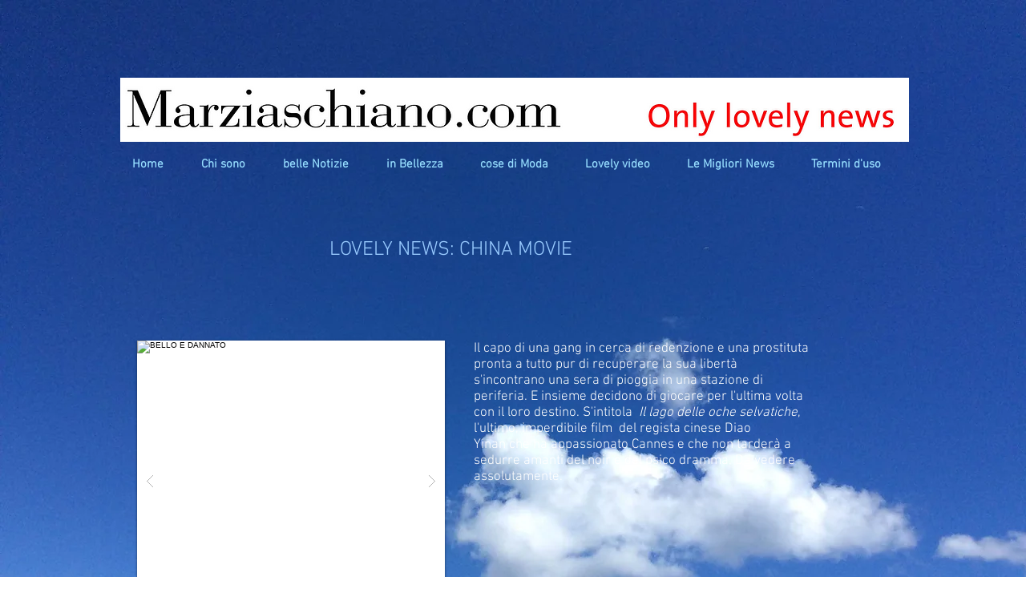

--- FILE ---
content_type: text/html; charset=UTF-8
request_url: https://www.marziaschiano.com/china-movie
body_size: 135277
content:
<!DOCTYPE html>
<html lang="it">
<head>
  
  <!-- SEO Tags -->
  <title>Onlylovelynews / China Movie</title>
  <meta name="description" content="Arriva nelle sale il film cinese che ha appassionato Cannes. Un uomo ed una donna giocano per l'ultima volta con il loro destino. "/>
  <link rel="canonical" href="https://www.marziaschiano.com/china-movie"/>
  <meta name="robots" content="index"/>
  <meta property="og:title" content="Onlylovelynews / China Movie"/>
  <meta property="og:description" content="Arriva nelle sale il film cinese che ha appassionato Cannes. Un uomo ed una donna giocano per l'ultima volta con il loro destino. "/>
  <meta property="og:url" content="https://www.marziaschiano.com/china-movie"/>
  <meta property="og:site_name" content="marziaschiano"/>
  <meta property="og:type" content="website"/>
  <meta name="fb_admins_meta_tag" content="100000474098981"/>
  <meta name="google-site-verification" content="VQZtVeFVjyBrA3DgTPueJuK-Rzr3gPdS2FDjNAwZsbs"/>
  <meta property="fb:admins" content="100000474098981"/>
  <meta name="twitter:card" content="summary_large_image"/>
  <meta name="twitter:title" content="Onlylovelynews / China Movie"/>
  <meta name="twitter:description" content="Arriva nelle sale il film cinese che ha appassionato Cannes. Un uomo ed una donna giocano per l'ultima volta con il loro destino. "/>

  
  <meta charset='utf-8'>
  <meta name="viewport" content="width=device-width, initial-scale=1" id="wixDesktopViewport" />
  <meta http-equiv="X-UA-Compatible" content="IE=edge">
  <meta name="generator" content="Wix.com Website Builder"/>

  <link rel="icon" sizes="192x192" href="https://static.parastorage.com/client/pfavico.ico" type="image/x-icon"/>
  <link rel="shortcut icon" href="https://static.parastorage.com/client/pfavico.ico" type="image/x-icon"/>
  <link rel="apple-touch-icon" href="https://static.parastorage.com/client/pfavico.ico" type="image/x-icon"/>

  <!-- Safari Pinned Tab Icon -->
  <!-- <link rel="mask-icon" href="https://static.parastorage.com/client/pfavico.ico"> -->

  <!-- Original trials -->
  


  <!-- Segmenter Polyfill -->
  <script>
    if (!window.Intl || !window.Intl.Segmenter) {
      (function() {
        var script = document.createElement('script');
        script.src = 'https://static.parastorage.com/unpkg/@formatjs/intl-segmenter@11.7.10/polyfill.iife.js';
        document.head.appendChild(script);
      })();
    }
  </script>

  <!-- Legacy Polyfills -->
  <script nomodule="" src="https://static.parastorage.com/unpkg/core-js-bundle@3.2.1/minified.js"></script>
  <script nomodule="" src="https://static.parastorage.com/unpkg/focus-within-polyfill@5.0.9/dist/focus-within-polyfill.js"></script>

  <!-- Performance API Polyfills -->
  <script>
  (function () {
    var noop = function noop() {};
    if ("performance" in window === false) {
      window.performance = {};
    }
    window.performance.mark = performance.mark || noop;
    window.performance.measure = performance.measure || noop;
    if ("now" in window.performance === false) {
      var nowOffset = Date.now();
      if (performance.timing && performance.timing.navigationStart) {
        nowOffset = performance.timing.navigationStart;
      }
      window.performance.now = function now() {
        return Date.now() - nowOffset;
      };
    }
  })();
  </script>

  <!-- Globals Definitions -->
  <script>
    (function () {
      var now = Date.now()
      window.initialTimestamps = {
        initialTimestamp: now,
        initialRequestTimestamp: Math.round(performance.timeOrigin ? performance.timeOrigin : now - performance.now())
      }

      window.thunderboltTag = "libs-releases-GA-local"
      window.thunderboltVersion = "1.16780.0"
    })();
  </script>

  <!-- Essential Viewer Model -->
  <script type="application/json" id="wix-essential-viewer-model">{"fleetConfig":{"fleetName":"thunderbolt-seo-isolated-renderer","type":"GA","code":0},"mode":{"qa":false,"enableTestApi":false,"debug":false,"ssrIndicator":false,"ssrOnly":false,"siteAssetsFallback":"enable","versionIndicator":false},"componentsLibrariesTopology":[{"artifactId":"editor-elements","namespace":"wixui","url":"https:\/\/static.parastorage.com\/services\/editor-elements\/1.14853.0"},{"artifactId":"editor-elements","namespace":"dsgnsys","url":"https:\/\/static.parastorage.com\/services\/editor-elements\/1.14853.0"}],"siteFeaturesConfigs":{"sessionManager":{"isRunningInDifferentSiteContext":false}},"language":{"userLanguage":"it"},"siteAssets":{"clientTopology":{"mediaRootUrl":"https:\/\/static.wixstatic.com","staticMediaUrl":"https:\/\/static.wixstatic.com\/media","moduleRepoUrl":"https:\/\/static.parastorage.com\/unpkg","fileRepoUrl":"https:\/\/static.parastorage.com\/services","viewerAppsUrl":"https:\/\/viewer-apps.parastorage.com","viewerAssetsUrl":"https:\/\/viewer-assets.parastorage.com","siteAssetsUrl":"https:\/\/siteassets.parastorage.com","pageJsonServerUrls":["https:\/\/pages.parastorage.com","https:\/\/staticorigin.wixstatic.com","https:\/\/www.marziaschiano.com","https:\/\/fallback.wix.com\/wix-html-editor-pages-webapp\/page"],"pathOfTBModulesInFileRepoForFallback":"wix-thunderbolt\/dist\/"}},"siteFeatures":["accessibility","appMonitoring","assetsLoader","businessLogger","captcha","clickHandlerRegistrar","clientSdk","commonConfig","componentsLoader","componentsRegistry","consentPolicy","cyclicTabbing","domSelectors","environmentWixCodeSdk","environment","locationWixCodeSdk","mpaNavigation","navigationManager","navigationPhases","ooi","pages","panorama","passwordProtectedPage","protectedPages","renderer","reporter","router","scrollRestoration","seoWixCodeSdk","seo","sessionManager","siteMembersWixCodeSdk","siteMembers","siteScrollBlocker","siteWixCodeSdk","speculationRules","ssrCache","stores","structureApi","thunderboltInitializer","tpaCommons","translations","usedPlatformApis","warmupData","windowMessageRegistrar","windowWixCodeSdk","wixCustomElementComponent","wixEmbedsApi","componentsReact","platform"],"site":{"externalBaseUrl":"https:\/\/www.marziaschiano.com","isSEO":true},"media":{"staticMediaUrl":"https:\/\/static.wixstatic.com\/media","mediaRootUrl":"https:\/\/static.wixstatic.com\/","staticVideoUrl":"https:\/\/video.wixstatic.com\/"},"requestUrl":"https:\/\/www.marziaschiano.com\/china-movie","rollout":{"siteAssetsVersionsRollout":false,"isDACRollout":0,"isTBRollout":false},"commonConfig":{"brand":"wix","host":"VIEWER","bsi":"","consentPolicy":{},"consentPolicyHeader":{},"siteRevision":"12310","renderingFlow":"NONE","language":"it","locale":"en-us"},"interactionSampleRatio":0.01,"dynamicModelUrl":"https:\/\/www.marziaschiano.com\/_api\/v2\/dynamicmodel","accessTokensUrl":"https:\/\/www.marziaschiano.com\/_api\/v1\/access-tokens","isExcludedFromSecurityExperiments":false,"experiments":{"specs.thunderbolt.hardenFetchAndXHR":true,"specs.thunderbolt.securityExperiments":true}}</script>
  <script>window.viewerModel = JSON.parse(document.getElementById('wix-essential-viewer-model').textContent)</script>

  <script>
    window.commonConfig = viewerModel.commonConfig
  </script>

  
  <!-- BEGIN handleAccessTokens bundle -->

  <script data-url="https://static.parastorage.com/services/wix-thunderbolt/dist/handleAccessTokens.inline.4f2f9a53.bundle.min.js">(()=>{"use strict";function e(e){let{context:o,property:r,value:n,enumerable:i=!0}=e,c=e.get,l=e.set;if(!r||void 0===n&&!c&&!l)return new Error("property and value are required");let a=o||globalThis,s=a?.[r],u={};if(void 0!==n)u.value=n;else{if(c){let e=t(c);e&&(u.get=e)}if(l){let e=t(l);e&&(u.set=e)}}let p={...u,enumerable:i||!1,configurable:!1};void 0!==n&&(p.writable=!1);try{Object.defineProperty(a,r,p)}catch(e){return e instanceof TypeError?s:e}return s}function t(e,t){return"function"==typeof e?e:!0===e?.async&&"function"==typeof e.func?t?async function(t){return e.func(t)}:async function(){return e.func()}:"function"==typeof e?.func?e.func:void 0}try{e({property:"strictDefine",value:e})}catch{}try{e({property:"defineStrictObject",value:r})}catch{}try{e({property:"defineStrictMethod",value:n})}catch{}var o=["toString","toLocaleString","valueOf","constructor","prototype"];function r(t){let{context:n,property:c,propertiesToExclude:l=[],skipPrototype:a=!1,hardenPrototypePropertiesToExclude:s=[]}=t;if(!c)return new Error("property is required");let u=(n||globalThis)[c],p={},f=i(n,c);u&&("object"==typeof u||"function"==typeof u)&&Reflect.ownKeys(u).forEach(t=>{if(!l.includes(t)&&!o.includes(t)){let o=i(u,t);if(o&&(o.writable||o.configurable)){let{value:r,get:n,set:i,enumerable:c=!1}=o,l={};void 0!==r?l.value=r:n?l.get=n:i&&(l.set=i);try{let o=e({context:u,property:t,...l,enumerable:c});p[t]=o}catch(e){if(!(e instanceof TypeError))throw e;try{p[t]=o.value||o.get||o.set}catch{}}}}});let d={originalObject:u,originalProperties:p};if(!a&&void 0!==u?.prototype){let e=r({context:u,property:"prototype",propertiesToExclude:s,skipPrototype:!0});e instanceof Error||(d.originalPrototype=e?.originalObject,d.originalPrototypeProperties=e?.originalProperties)}return e({context:n,property:c,value:u,enumerable:f?.enumerable}),d}function n(t,o){let r=(o||globalThis)[t],n=i(o||globalThis,t);return r&&n&&(n.writable||n.configurable)?(Object.freeze(r),e({context:globalThis,property:t,value:r})):r}function i(e,t){if(e&&t)try{return Reflect.getOwnPropertyDescriptor(e,t)}catch{return}}function c(e){if("string"!=typeof e)return e;try{return decodeURIComponent(e).toLowerCase().trim()}catch{return e.toLowerCase().trim()}}function l(e,t){let o="";if("string"==typeof e)o=e.split("=")[0]?.trim()||"";else{if(!e||"string"!=typeof e.name)return!1;o=e.name}return t.has(c(o)||"")}function a(e,t){let o;return o="string"==typeof e?e.split(";").map(e=>e.trim()).filter(e=>e.length>0):e||[],o.filter(e=>!l(e,t))}var s=null;function u(){return null===s&&(s=typeof Document>"u"?void 0:Object.getOwnPropertyDescriptor(Document.prototype,"cookie")),s}function p(t,o){if(!globalThis?.cookieStore)return;let r=globalThis.cookieStore.get.bind(globalThis.cookieStore),n=globalThis.cookieStore.getAll.bind(globalThis.cookieStore),i=globalThis.cookieStore.set.bind(globalThis.cookieStore),c=globalThis.cookieStore.delete.bind(globalThis.cookieStore);return e({context:globalThis.CookieStore.prototype,property:"get",value:async function(e){return l(("string"==typeof e?e:e.name)||"",t)?null:r.call(this,e)},enumerable:!0}),e({context:globalThis.CookieStore.prototype,property:"getAll",value:async function(){return a(await n.apply(this,Array.from(arguments)),t)},enumerable:!0}),e({context:globalThis.CookieStore.prototype,property:"set",value:async function(){let e=Array.from(arguments);if(!l(1===e.length?e[0].name:e[0],t))return i.apply(this,e);o&&console.warn(o)},enumerable:!0}),e({context:globalThis.CookieStore.prototype,property:"delete",value:async function(){let e=Array.from(arguments);if(!l(1===e.length?e[0].name:e[0],t))return c.apply(this,e)},enumerable:!0}),e({context:globalThis.cookieStore,property:"prototype",value:globalThis.CookieStore.prototype,enumerable:!1}),e({context:globalThis,property:"cookieStore",value:globalThis.cookieStore,enumerable:!0}),{get:r,getAll:n,set:i,delete:c}}var f=["TextEncoder","TextDecoder","XMLHttpRequestEventTarget","EventTarget","URL","JSON","Reflect","Object","Array","Map","Set","WeakMap","WeakSet","Promise","Symbol","Error"],d=["addEventListener","removeEventListener","dispatchEvent","encodeURI","encodeURIComponent","decodeURI","decodeURIComponent"];const y=(e,t)=>{try{const o=t?t.get.call(document):document.cookie;return o.split(";").map(e=>e.trim()).filter(t=>t?.startsWith(e))[0]?.split("=")[1]}catch(e){return""}},g=(e="",t="",o="/")=>`${e}=; ${t?`domain=${t};`:""} max-age=0; path=${o}; expires=Thu, 01 Jan 1970 00:00:01 GMT`;function m(){(function(){if("undefined"!=typeof window){const e=performance.getEntriesByType("navigation")[0];return"back_forward"===(e?.type||"")}return!1})()&&function(){const{counter:e}=function(){const e=b("getItem");if(e){const[t,o]=e.split("-"),r=o?parseInt(o,10):0;if(r>=3){const e=t?Number(t):0;if(Date.now()-e>6e4)return{counter:0}}return{counter:r}}return{counter:0}}();e<3?(!function(e=1){b("setItem",`${Date.now()}-${e}`)}(e+1),window.location.reload()):console.error("ATS: Max reload attempts reached")}()}function b(e,t){try{return sessionStorage[e]("reload",t||"")}catch(e){console.error("ATS: Error calling sessionStorage:",e)}}const h="client-session-bind",v="sec-fetch-unsupported",{experiments:w}=window.viewerModel,T=[h,"client-binding",v,"svSession","smSession","server-session-bind","wixSession2","wixSession3"].map(e=>e.toLowerCase()),{cookie:S}=function(t,o){let r=new Set(t);return e({context:document,property:"cookie",set:{func:e=>function(e,t,o,r){let n=u(),i=c(t.split(";")[0]||"")||"";[...o].every(e=>!i.startsWith(e.toLowerCase()))&&n?.set?n.set.call(e,t):r&&console.warn(r)}(document,e,r,o)},get:{func:()=>function(e,t){let o=u();if(!o?.get)throw new Error("Cookie descriptor or getter not available");return a(o.get.call(e),t).join("; ")}(document,r)},enumerable:!0}),{cookieStore:p(r,o),cookie:u()}}(T),k="tbReady",x="security_overrideGlobals",{experiments:E,siteFeaturesConfigs:C,accessTokensUrl:P}=window.viewerModel,R=P,M={},O=(()=>{const e=y(h,S);if(w["specs.thunderbolt.browserCacheReload"]){y(v,S)||e?b("removeItem"):m()}return(()=>{const e=g(h),t=g(h,location.hostname);S.set.call(document,e),S.set.call(document,t)})(),e})();O&&(M["client-binding"]=O);const D=fetch;addEventListener(k,function e(t){const{logger:o}=t.detail;try{window.tb.init({fetch:D,fetchHeaders:M})}catch(e){const t=new Error("TB003");o.meter(`${x}_${t.message}`,{paramsOverrides:{errorType:x,eventString:t.message}}),window?.viewerModel?.mode.debug&&console.error(e)}finally{removeEventListener(k,e)}}),E["specs.thunderbolt.hardenFetchAndXHR"]||(window.fetchDynamicModel=()=>C.sessionManager.isRunningInDifferentSiteContext?Promise.resolve({}):fetch(R,{credentials:"same-origin",headers:M}).then(function(e){if(!e.ok)throw new Error(`[${e.status}]${e.statusText}`);return e.json()}),window.dynamicModelPromise=window.fetchDynamicModel())})();
//# sourceMappingURL=https://static.parastorage.com/services/wix-thunderbolt/dist/handleAccessTokens.inline.4f2f9a53.bundle.min.js.map</script>

<!-- END handleAccessTokens bundle -->

<!-- BEGIN overrideGlobals bundle -->

<script data-url="https://static.parastorage.com/services/wix-thunderbolt/dist/overrideGlobals.inline.ec13bfcf.bundle.min.js">(()=>{"use strict";function e(e){let{context:r,property:o,value:n,enumerable:i=!0}=e,c=e.get,a=e.set;if(!o||void 0===n&&!c&&!a)return new Error("property and value are required");let l=r||globalThis,u=l?.[o],s={};if(void 0!==n)s.value=n;else{if(c){let e=t(c);e&&(s.get=e)}if(a){let e=t(a);e&&(s.set=e)}}let p={...s,enumerable:i||!1,configurable:!1};void 0!==n&&(p.writable=!1);try{Object.defineProperty(l,o,p)}catch(e){return e instanceof TypeError?u:e}return u}function t(e,t){return"function"==typeof e?e:!0===e?.async&&"function"==typeof e.func?t?async function(t){return e.func(t)}:async function(){return e.func()}:"function"==typeof e?.func?e.func:void 0}try{e({property:"strictDefine",value:e})}catch{}try{e({property:"defineStrictObject",value:o})}catch{}try{e({property:"defineStrictMethod",value:n})}catch{}var r=["toString","toLocaleString","valueOf","constructor","prototype"];function o(t){let{context:n,property:c,propertiesToExclude:a=[],skipPrototype:l=!1,hardenPrototypePropertiesToExclude:u=[]}=t;if(!c)return new Error("property is required");let s=(n||globalThis)[c],p={},f=i(n,c);s&&("object"==typeof s||"function"==typeof s)&&Reflect.ownKeys(s).forEach(t=>{if(!a.includes(t)&&!r.includes(t)){let r=i(s,t);if(r&&(r.writable||r.configurable)){let{value:o,get:n,set:i,enumerable:c=!1}=r,a={};void 0!==o?a.value=o:n?a.get=n:i&&(a.set=i);try{let r=e({context:s,property:t,...a,enumerable:c});p[t]=r}catch(e){if(!(e instanceof TypeError))throw e;try{p[t]=r.value||r.get||r.set}catch{}}}}});let d={originalObject:s,originalProperties:p};if(!l&&void 0!==s?.prototype){let e=o({context:s,property:"prototype",propertiesToExclude:u,skipPrototype:!0});e instanceof Error||(d.originalPrototype=e?.originalObject,d.originalPrototypeProperties=e?.originalProperties)}return e({context:n,property:c,value:s,enumerable:f?.enumerable}),d}function n(t,r){let o=(r||globalThis)[t],n=i(r||globalThis,t);return o&&n&&(n.writable||n.configurable)?(Object.freeze(o),e({context:globalThis,property:t,value:o})):o}function i(e,t){if(e&&t)try{return Reflect.getOwnPropertyDescriptor(e,t)}catch{return}}function c(e){if("string"!=typeof e)return e;try{return decodeURIComponent(e).toLowerCase().trim()}catch{return e.toLowerCase().trim()}}function a(e,t){return e instanceof Headers?e.forEach((r,o)=>{l(o,t)||e.delete(o)}):Object.keys(e).forEach(r=>{l(r,t)||delete e[r]}),e}function l(e,t){return!t.has(c(e)||"")}function u(e,t){let r=!0,o=function(e){let t,r;if(globalThis.Request&&e instanceof Request)t=e.url;else{if("function"!=typeof e?.toString)throw new Error("Unsupported type for url");t=e.toString()}try{return new URL(t).pathname}catch{return r=t.replace(/#.+/gi,"").split("?").shift(),r.startsWith("/")?r:`/${r}`}}(e),n=c(o);return n&&t.some(e=>n.includes(e))&&(r=!1),r}function s(t,r,o){let n=fetch,i=XMLHttpRequest,c=new Set(r);function s(){let e=new i,r=e.open,n=e.setRequestHeader;return e.open=function(){let n=Array.from(arguments),i=n[1];if(n.length<2||u(i,t))return r.apply(e,n);throw new Error(o||`Request not allowed for path ${i}`)},e.setRequestHeader=function(t,r){l(decodeURIComponent(t),c)&&n.call(e,t,r)},e}return e({property:"fetch",value:function(){let e=function(e,t){return globalThis.Request&&e[0]instanceof Request&&e[0]?.headers?a(e[0].headers,t):e[1]?.headers&&a(e[1].headers,t),e}(arguments,c);return u(arguments[0],t)?n.apply(globalThis,Array.from(e)):new Promise((e,t)=>{t(new Error(o||`Request not allowed for path ${arguments[0]}`))})},enumerable:!0}),e({property:"XMLHttpRequest",value:s,enumerable:!0}),Object.keys(i).forEach(e=>{s[e]=i[e]}),{fetch:n,XMLHttpRequest:i}}var p=["TextEncoder","TextDecoder","XMLHttpRequestEventTarget","EventTarget","URL","JSON","Reflect","Object","Array","Map","Set","WeakMap","WeakSet","Promise","Symbol","Error"],f=["addEventListener","removeEventListener","dispatchEvent","encodeURI","encodeURIComponent","decodeURI","decodeURIComponent"];const d=function(){let t=globalThis.open,r=document.open;function o(e,r,o){let n="string"!=typeof e,i=t.call(window,e,r,o);return n||e&&function(e){return e.startsWith("//")&&/(?:[a-z0-9](?:[a-z0-9-]{0,61}[a-z0-9])?\.)+[a-z0-9][a-z0-9-]{0,61}[a-z0-9]/g.test(`${location.protocol}:${e}`)&&(e=`${location.protocol}${e}`),!e.startsWith("http")||new URL(e).hostname===location.hostname}(e)?{}:i}return e({property:"open",value:o,context:globalThis,enumerable:!0}),e({property:"open",value:function(e,t,n){return e?o(e,t,n):r.call(document,e||"",t||"",n||"")},context:document,enumerable:!0}),{open:t,documentOpen:r}},y=function(){let t=document.createElement,r=Element.prototype.setAttribute,o=Element.prototype.setAttributeNS;return e({property:"createElement",context:document,value:function(n,i){let a=t.call(document,n,i);if("iframe"===c(n)){e({property:"srcdoc",context:a,get:()=>"",set:()=>{console.warn("`srcdoc` is not allowed in iframe elements.")}});let t=function(e,t){"srcdoc"!==e.toLowerCase()?r.call(a,e,t):console.warn("`srcdoc` attribute is not allowed to be set.")},n=function(e,t,r){"srcdoc"!==t.toLowerCase()?o.call(a,e,t,r):console.warn("`srcdoc` attribute is not allowed to be set.")};a.setAttribute=t,a.setAttributeNS=n}return a},enumerable:!0}),{createElement:t,setAttribute:r,setAttributeNS:o}},m=["client-binding"],b=["/_api/v1/access-tokens","/_api/v2/dynamicmodel","/_api/one-app-session-web/v3/businesses"],h=function(){let t=setTimeout,r=setInterval;return o("setTimeout",0,globalThis),o("setInterval",0,globalThis),{setTimeout:t,setInterval:r};function o(t,r,o){let n=o||globalThis,i=n[t];if(!i||"function"!=typeof i)throw new Error(`Function ${t} not found or is not a function`);e({property:t,value:function(){let e=Array.from(arguments);if("string"!=typeof e[r])return i.apply(n,e);console.warn(`Calling ${t} with a String Argument at index ${r} is not allowed`)},context:o,enumerable:!0})}},v=function(){if(navigator&&"serviceWorker"in navigator){let t=navigator.serviceWorker.register;return e({context:navigator.serviceWorker,property:"register",value:function(){console.log("Service worker registration is not allowed")},enumerable:!0}),{register:t}}return{}};performance.mark("overrideGlobals started");const{isExcludedFromSecurityExperiments:g,experiments:w}=window.viewerModel,E=!g&&w["specs.thunderbolt.securityExperiments"];try{d(),E&&y(),w["specs.thunderbolt.hardenFetchAndXHR"]&&E&&s(b,m),v(),(e=>{let t=[],r=[];r=r.concat(["TextEncoder","TextDecoder"]),e&&(r=r.concat(["XMLHttpRequestEventTarget","EventTarget"])),r=r.concat(["URL","JSON"]),e&&(t=t.concat(["addEventListener","removeEventListener"])),t=t.concat(["encodeURI","encodeURIComponent","decodeURI","decodeURIComponent"]),r=r.concat(["String","Number"]),e&&r.push("Object"),r=r.concat(["Reflect"]),t.forEach(e=>{n(e),["addEventListener","removeEventListener"].includes(e)&&n(e,document)}),r.forEach(e=>{o({property:e})})})(E),E&&h()}catch(e){window?.viewerModel?.mode.debug&&console.error(e);const t=new Error("TB006");window.fedops?.reportError(t,"security_overrideGlobals"),window.Sentry?window.Sentry.captureException(t):globalThis.defineStrictProperty("sentryBuffer",[t],window,!1)}performance.mark("overrideGlobals ended")})();
//# sourceMappingURL=https://static.parastorage.com/services/wix-thunderbolt/dist/overrideGlobals.inline.ec13bfcf.bundle.min.js.map</script>

<!-- END overrideGlobals bundle -->


  
  <script>
    window.commonConfig = viewerModel.commonConfig

	
    window.clientSdk = new Proxy({}, {get: (target, prop) => (...args) => window.externalsRegistry.clientSdk.loaded.then(() => window.__clientSdk__[prop](...args))})
    
  </script>

  <!-- Initial CSS -->
  <style data-url="https://static.parastorage.com/services/wix-thunderbolt/dist/main.347af09f.min.css">@keyframes slide-horizontal-new{0%{transform:translateX(100%)}}@keyframes slide-horizontal-old{80%{opacity:1}to{opacity:0;transform:translateX(-100%)}}@keyframes slide-vertical-new{0%{transform:translateY(-100%)}}@keyframes slide-vertical-old{80%{opacity:1}to{opacity:0;transform:translateY(100%)}}@keyframes out-in-new{0%{opacity:0}}@keyframes out-in-old{to{opacity:0}}:root:active-view-transition{view-transition-name:none}::view-transition{pointer-events:none}:root:active-view-transition::view-transition-new(page-group),:root:active-view-transition::view-transition-old(page-group){animation-duration:.6s;cursor:wait;pointer-events:all}:root:active-view-transition-type(SlideHorizontal)::view-transition-old(page-group){animation:slide-horizontal-old .6s cubic-bezier(.83,0,.17,1) forwards;mix-blend-mode:normal}:root:active-view-transition-type(SlideHorizontal)::view-transition-new(page-group){animation:slide-horizontal-new .6s cubic-bezier(.83,0,.17,1) backwards;mix-blend-mode:normal}:root:active-view-transition-type(SlideVertical)::view-transition-old(page-group){animation:slide-vertical-old .6s cubic-bezier(.83,0,.17,1) forwards;mix-blend-mode:normal}:root:active-view-transition-type(SlideVertical)::view-transition-new(page-group){animation:slide-vertical-new .6s cubic-bezier(.83,0,.17,1) backwards;mix-blend-mode:normal}:root:active-view-transition-type(OutIn)::view-transition-old(page-group){animation:out-in-old .35s cubic-bezier(.22,1,.36,1) forwards}:root:active-view-transition-type(OutIn)::view-transition-new(page-group){animation:out-in-new .35s cubic-bezier(.64,0,.78,0) .35s backwards}@media(prefers-reduced-motion:reduce){::view-transition-group(*),::view-transition-new(*),::view-transition-old(*){animation:none!important}}body,html{background:transparent;border:0;margin:0;outline:0;padding:0;vertical-align:baseline}body{--scrollbar-width:0px;font-family:Arial,Helvetica,sans-serif;font-size:10px}body,html{height:100%}body{overflow-x:auto;overflow-y:scroll}body:not(.responsive) #site-root{min-width:var(--site-width);width:100%}body:not([data-js-loaded]) [data-hide-prejs]{visibility:hidden}interact-element{display:contents}#SITE_CONTAINER{position:relative}:root{--one-unit:1vw;--section-max-width:9999px;--spx-stopper-max:9999px;--spx-stopper-min:0px;--browser-zoom:1}@supports(-webkit-appearance:none) and (stroke-color:transparent){:root{--safari-sticky-fix:opacity;--experimental-safari-sticky-fix:translateZ(0)}}@supports(container-type:inline-size){:root{--one-unit:1cqw}}[id^=oldHoverBox-]{mix-blend-mode:plus-lighter;transition:opacity .5s ease,visibility .5s ease}[data-mesh-id$=inlineContent-gridContainer]:has(>[id^=oldHoverBox-]){isolation:isolate}</style>
<style data-url="https://static.parastorage.com/services/wix-thunderbolt/dist/main.renderer.9cb0985f.min.css">a,abbr,acronym,address,applet,b,big,blockquote,button,caption,center,cite,code,dd,del,dfn,div,dl,dt,em,fieldset,font,footer,form,h1,h2,h3,h4,h5,h6,header,i,iframe,img,ins,kbd,label,legend,li,nav,object,ol,p,pre,q,s,samp,section,small,span,strike,strong,sub,sup,table,tbody,td,tfoot,th,thead,title,tr,tt,u,ul,var{background:transparent;border:0;margin:0;outline:0;padding:0;vertical-align:baseline}input,select,textarea{box-sizing:border-box;font-family:Helvetica,Arial,sans-serif}ol,ul{list-style:none}blockquote,q{quotes:none}ins{text-decoration:none}del{text-decoration:line-through}table{border-collapse:collapse;border-spacing:0}a{cursor:pointer;text-decoration:none}.testStyles{overflow-y:hidden}.reset-button{-webkit-appearance:none;background:none;border:0;color:inherit;font:inherit;line-height:normal;outline:0;overflow:visible;padding:0;-webkit-user-select:none;-moz-user-select:none;-ms-user-select:none}:focus{outline:none}body.device-mobile-optimized:not(.disable-site-overflow){overflow-x:hidden;overflow-y:scroll}body.device-mobile-optimized:not(.responsive) #SITE_CONTAINER{margin-left:auto;margin-right:auto;overflow-x:visible;position:relative;width:320px}body.device-mobile-optimized:not(.responsive):not(.blockSiteScrolling) #SITE_CONTAINER{margin-top:0}body.device-mobile-optimized>*{max-width:100%!important}body.device-mobile-optimized #site-root{overflow-x:hidden;overflow-y:hidden}@supports(overflow:clip){body.device-mobile-optimized #site-root{overflow-x:clip;overflow-y:clip}}body.device-mobile-non-optimized #SITE_CONTAINER #site-root{overflow-x:clip;overflow-y:clip}body.device-mobile-non-optimized.fullScreenMode{background-color:#5f6360}body.device-mobile-non-optimized.fullScreenMode #MOBILE_ACTIONS_MENU,body.device-mobile-non-optimized.fullScreenMode #SITE_BACKGROUND,body.device-mobile-non-optimized.fullScreenMode #site-root,body.fullScreenMode #WIX_ADS{visibility:hidden}body.fullScreenMode{overflow-x:hidden!important;overflow-y:hidden!important}body.fullScreenMode.device-mobile-optimized #TINY_MENU{opacity:0;pointer-events:none}body.fullScreenMode-scrollable.device-mobile-optimized{overflow-x:hidden!important;overflow-y:auto!important}body.fullScreenMode-scrollable.device-mobile-optimized #masterPage,body.fullScreenMode-scrollable.device-mobile-optimized #site-root{overflow-x:hidden!important;overflow-y:hidden!important}body.fullScreenMode-scrollable.device-mobile-optimized #SITE_BACKGROUND,body.fullScreenMode-scrollable.device-mobile-optimized #masterPage{height:auto!important}body.fullScreenMode-scrollable.device-mobile-optimized #masterPage.mesh-layout{height:0!important}body.blockSiteScrolling,body.siteScrollingBlocked{position:fixed;width:100%}body.blockSiteScrolling #SITE_CONTAINER{margin-top:calc(var(--blocked-site-scroll-margin-top)*-1)}#site-root{margin:0 auto;min-height:100%;position:relative;top:var(--wix-ads-height)}#site-root img:not([src]){visibility:hidden}#site-root svg img:not([src]){visibility:visible}.auto-generated-link{color:inherit}#SCROLL_TO_BOTTOM,#SCROLL_TO_TOP{height:0}.has-click-trigger{cursor:pointer}.fullScreenOverlay{bottom:0;display:flex;justify-content:center;left:0;overflow-y:hidden;position:fixed;right:0;top:-60px;z-index:1005}.fullScreenOverlay>.fullScreenOverlayContent{bottom:0;left:0;margin:0 auto;overflow:hidden;position:absolute;right:0;top:60px;transform:translateZ(0)}[data-mesh-id$=centeredContent],[data-mesh-id$=form],[data-mesh-id$=inlineContent]{pointer-events:none;position:relative}[data-mesh-id$=-gridWrapper],[data-mesh-id$=-rotated-wrapper]{pointer-events:none}[data-mesh-id$=-gridContainer]>*,[data-mesh-id$=-rotated-wrapper]>*,[data-mesh-id$=inlineContent]>:not([data-mesh-id$=-gridContainer]){pointer-events:auto}.device-mobile-optimized #masterPage.mesh-layout #SOSP_CONTAINER_CUSTOM_ID{grid-area:2/1/3/2;-ms-grid-row:2;position:relative}#masterPage.mesh-layout{-ms-grid-rows:max-content max-content min-content max-content;-ms-grid-columns:100%;align-items:start;display:-ms-grid;display:grid;grid-template-columns:100%;grid-template-rows:max-content max-content min-content max-content;justify-content:stretch}#masterPage.mesh-layout #PAGES_CONTAINER,#masterPage.mesh-layout #SITE_FOOTER-placeholder,#masterPage.mesh-layout #SITE_FOOTER_WRAPPER,#masterPage.mesh-layout #SITE_HEADER-placeholder,#masterPage.mesh-layout #SITE_HEADER_WRAPPER,#masterPage.mesh-layout #SOSP_CONTAINER_CUSTOM_ID[data-state~=mobileView],#masterPage.mesh-layout #soapAfterPagesContainer,#masterPage.mesh-layout #soapBeforePagesContainer{-ms-grid-row-align:start;-ms-grid-column-align:start;-ms-grid-column:1}#masterPage.mesh-layout #SITE_HEADER-placeholder,#masterPage.mesh-layout #SITE_HEADER_WRAPPER{grid-area:1/1/2/2;-ms-grid-row:1}#masterPage.mesh-layout #PAGES_CONTAINER,#masterPage.mesh-layout #soapAfterPagesContainer,#masterPage.mesh-layout #soapBeforePagesContainer{grid-area:3/1/4/2;-ms-grid-row:3}#masterPage.mesh-layout #soapAfterPagesContainer,#masterPage.mesh-layout #soapBeforePagesContainer{width:100%}#masterPage.mesh-layout #PAGES_CONTAINER{align-self:stretch}#masterPage.mesh-layout main#PAGES_CONTAINER{display:block}#masterPage.mesh-layout #SITE_FOOTER-placeholder,#masterPage.mesh-layout #SITE_FOOTER_WRAPPER{grid-area:4/1/5/2;-ms-grid-row:4}#masterPage.mesh-layout #SITE_PAGES,#masterPage.mesh-layout [data-mesh-id=PAGES_CONTAINERcenteredContent],#masterPage.mesh-layout [data-mesh-id=PAGES_CONTAINERinlineContent]{height:100%}#masterPage.mesh-layout.desktop>*{width:100%}#masterPage.mesh-layout #PAGES_CONTAINER,#masterPage.mesh-layout #SITE_FOOTER,#masterPage.mesh-layout #SITE_FOOTER_WRAPPER,#masterPage.mesh-layout #SITE_HEADER,#masterPage.mesh-layout #SITE_HEADER_WRAPPER,#masterPage.mesh-layout #SITE_PAGES,#masterPage.mesh-layout #masterPageinlineContent{position:relative}#masterPage.mesh-layout #SITE_HEADER{grid-area:1/1/2/2}#masterPage.mesh-layout #SITE_FOOTER{grid-area:4/1/5/2}#masterPage.mesh-layout.overflow-x-clip #SITE_FOOTER,#masterPage.mesh-layout.overflow-x-clip #SITE_HEADER{overflow-x:clip}[data-z-counter]{z-index:0}[data-z-counter="0"]{z-index:auto}.wixSiteProperties{-webkit-font-smoothing:antialiased;-moz-osx-font-smoothing:grayscale}:root{--wst-button-color-fill-primary:rgb(var(--color_48));--wst-button-color-border-primary:rgb(var(--color_49));--wst-button-color-text-primary:rgb(var(--color_50));--wst-button-color-fill-primary-hover:rgb(var(--color_51));--wst-button-color-border-primary-hover:rgb(var(--color_52));--wst-button-color-text-primary-hover:rgb(var(--color_53));--wst-button-color-fill-primary-disabled:rgb(var(--color_54));--wst-button-color-border-primary-disabled:rgb(var(--color_55));--wst-button-color-text-primary-disabled:rgb(var(--color_56));--wst-button-color-fill-secondary:rgb(var(--color_57));--wst-button-color-border-secondary:rgb(var(--color_58));--wst-button-color-text-secondary:rgb(var(--color_59));--wst-button-color-fill-secondary-hover:rgb(var(--color_60));--wst-button-color-border-secondary-hover:rgb(var(--color_61));--wst-button-color-text-secondary-hover:rgb(var(--color_62));--wst-button-color-fill-secondary-disabled:rgb(var(--color_63));--wst-button-color-border-secondary-disabled:rgb(var(--color_64));--wst-button-color-text-secondary-disabled:rgb(var(--color_65));--wst-color-fill-base-1:rgb(var(--color_36));--wst-color-fill-base-2:rgb(var(--color_37));--wst-color-fill-base-shade-1:rgb(var(--color_38));--wst-color-fill-base-shade-2:rgb(var(--color_39));--wst-color-fill-base-shade-3:rgb(var(--color_40));--wst-color-fill-accent-1:rgb(var(--color_41));--wst-color-fill-accent-2:rgb(var(--color_42));--wst-color-fill-accent-3:rgb(var(--color_43));--wst-color-fill-accent-4:rgb(var(--color_44));--wst-color-fill-background-primary:rgb(var(--color_11));--wst-color-fill-background-secondary:rgb(var(--color_12));--wst-color-text-primary:rgb(var(--color_15));--wst-color-text-secondary:rgb(var(--color_14));--wst-color-action:rgb(var(--color_18));--wst-color-disabled:rgb(var(--color_39));--wst-color-title:rgb(var(--color_45));--wst-color-subtitle:rgb(var(--color_46));--wst-color-line:rgb(var(--color_47));--wst-font-style-h2:var(--font_2);--wst-font-style-h3:var(--font_3);--wst-font-style-h4:var(--font_4);--wst-font-style-h5:var(--font_5);--wst-font-style-h6:var(--font_6);--wst-font-style-body-large:var(--font_7);--wst-font-style-body-medium:var(--font_8);--wst-font-style-body-small:var(--font_9);--wst-font-style-body-x-small:var(--font_10);--wst-color-custom-1:rgb(var(--color_13));--wst-color-custom-2:rgb(var(--color_16));--wst-color-custom-3:rgb(var(--color_17));--wst-color-custom-4:rgb(var(--color_19));--wst-color-custom-5:rgb(var(--color_20));--wst-color-custom-6:rgb(var(--color_21));--wst-color-custom-7:rgb(var(--color_22));--wst-color-custom-8:rgb(var(--color_23));--wst-color-custom-9:rgb(var(--color_24));--wst-color-custom-10:rgb(var(--color_25));--wst-color-custom-11:rgb(var(--color_26));--wst-color-custom-12:rgb(var(--color_27));--wst-color-custom-13:rgb(var(--color_28));--wst-color-custom-14:rgb(var(--color_29));--wst-color-custom-15:rgb(var(--color_30));--wst-color-custom-16:rgb(var(--color_31));--wst-color-custom-17:rgb(var(--color_32));--wst-color-custom-18:rgb(var(--color_33));--wst-color-custom-19:rgb(var(--color_34));--wst-color-custom-20:rgb(var(--color_35))}.wix-presets-wrapper{display:contents}</style>

  <meta name="format-detection" content="telephone=no">
  <meta name="skype_toolbar" content="skype_toolbar_parser_compatible">
  
  

  

  

  <!-- head performance data start -->
  
  <!-- head performance data end -->
  

    


    
<style data-href="https://static.parastorage.com/services/editor-elements-library/dist/thunderbolt/rb_wixui.thunderbolt_bootstrap.a1b00b19.min.css">.cwL6XW{cursor:pointer}.sNF2R0{opacity:0}.hLoBV3{transition:opacity var(--transition-duration) cubic-bezier(.37,0,.63,1)}.Rdf41z,.hLoBV3{opacity:1}.ftlZWo{transition:opacity var(--transition-duration) cubic-bezier(.37,0,.63,1)}.ATGlOr,.ftlZWo{opacity:0}.KQSXD0{transition:opacity var(--transition-duration) cubic-bezier(.64,0,.78,0)}.KQSXD0,.pagQKE{opacity:1}._6zG5H{opacity:0;transition:opacity var(--transition-duration) cubic-bezier(.22,1,.36,1)}.BB49uC{transform:translateX(100%)}.j9xE1V{transition:transform var(--transition-duration) cubic-bezier(.87,0,.13,1)}.ICs7Rs,.j9xE1V{transform:translateX(0)}.DxijZJ{transition:transform var(--transition-duration) cubic-bezier(.87,0,.13,1)}.B5kjYq,.DxijZJ{transform:translateX(-100%)}.cJijIV{transition:transform var(--transition-duration) cubic-bezier(.87,0,.13,1)}.cJijIV,.hOxaWM{transform:translateX(0)}.T9p3fN{transform:translateX(100%);transition:transform var(--transition-duration) cubic-bezier(.87,0,.13,1)}.qDxYJm{transform:translateY(100%)}.aA9V0P{transition:transform var(--transition-duration) cubic-bezier(.87,0,.13,1)}.YPXPAS,.aA9V0P{transform:translateY(0)}.Xf2zsA{transition:transform var(--transition-duration) cubic-bezier(.87,0,.13,1)}.Xf2zsA,.y7Kt7s{transform:translateY(-100%)}.EeUgMu{transition:transform var(--transition-duration) cubic-bezier(.87,0,.13,1)}.EeUgMu,.fdHrtm{transform:translateY(0)}.WIFaG4{transform:translateY(100%);transition:transform var(--transition-duration) cubic-bezier(.87,0,.13,1)}body:not(.responsive) .JsJXaX{overflow-x:clip}:root:active-view-transition .JsJXaX{view-transition-name:page-group}.AnQkDU{display:grid;grid-template-columns:1fr;grid-template-rows:1fr;height:100%}.AnQkDU>div{align-self:stretch!important;grid-area:1/1/2/2;justify-self:stretch!important}.StylableButton2545352419__root{-archetype:box;border:none;box-sizing:border-box;cursor:pointer;display:block;height:100%;min-height:10px;min-width:10px;padding:0;touch-action:manipulation;width:100%}.StylableButton2545352419__root[disabled]{pointer-events:none}.StylableButton2545352419__root:not(:hover):not([disabled]).StylableButton2545352419--hasBackgroundColor{background-color:var(--corvid-background-color)!important}.StylableButton2545352419__root:hover:not([disabled]).StylableButton2545352419--hasHoverBackgroundColor{background-color:var(--corvid-hover-background-color)!important}.StylableButton2545352419__root:not(:hover)[disabled].StylableButton2545352419--hasDisabledBackgroundColor{background-color:var(--corvid-disabled-background-color)!important}.StylableButton2545352419__root:not(:hover):not([disabled]).StylableButton2545352419--hasBorderColor{border-color:var(--corvid-border-color)!important}.StylableButton2545352419__root:hover:not([disabled]).StylableButton2545352419--hasHoverBorderColor{border-color:var(--corvid-hover-border-color)!important}.StylableButton2545352419__root:not(:hover)[disabled].StylableButton2545352419--hasDisabledBorderColor{border-color:var(--corvid-disabled-border-color)!important}.StylableButton2545352419__root.StylableButton2545352419--hasBorderRadius{border-radius:var(--corvid-border-radius)!important}.StylableButton2545352419__root.StylableButton2545352419--hasBorderWidth{border-width:var(--corvid-border-width)!important}.StylableButton2545352419__root:not(:hover):not([disabled]).StylableButton2545352419--hasColor,.StylableButton2545352419__root:not(:hover):not([disabled]).StylableButton2545352419--hasColor .StylableButton2545352419__label{color:var(--corvid-color)!important}.StylableButton2545352419__root:hover:not([disabled]).StylableButton2545352419--hasHoverColor,.StylableButton2545352419__root:hover:not([disabled]).StylableButton2545352419--hasHoverColor .StylableButton2545352419__label{color:var(--corvid-hover-color)!important}.StylableButton2545352419__root:not(:hover)[disabled].StylableButton2545352419--hasDisabledColor,.StylableButton2545352419__root:not(:hover)[disabled].StylableButton2545352419--hasDisabledColor .StylableButton2545352419__label{color:var(--corvid-disabled-color)!important}.StylableButton2545352419__link{-archetype:box;box-sizing:border-box;color:#000;text-decoration:none}.StylableButton2545352419__container{align-items:center;display:flex;flex-basis:auto;flex-direction:row;flex-grow:1;height:100%;justify-content:center;overflow:hidden;transition:all .2s ease,visibility 0s;width:100%}.StylableButton2545352419__label{-archetype:text;-controller-part-type:LayoutChildDisplayDropdown,LayoutFlexChildSpacing(first);max-width:100%;min-width:1.8em;overflow:hidden;text-align:center;text-overflow:ellipsis;transition:inherit;white-space:nowrap}.StylableButton2545352419__root.StylableButton2545352419--isMaxContent .StylableButton2545352419__label{text-overflow:unset}.StylableButton2545352419__root.StylableButton2545352419--isWrapText .StylableButton2545352419__label{min-width:10px;overflow-wrap:break-word;white-space:break-spaces;word-break:break-word}.StylableButton2545352419__icon{-archetype:icon;-controller-part-type:LayoutChildDisplayDropdown,LayoutFlexChildSpacing(last);flex-shrink:0;height:50px;min-width:1px;transition:inherit}.StylableButton2545352419__icon.StylableButton2545352419--override{display:block!important}.StylableButton2545352419__icon svg,.StylableButton2545352419__icon>span{display:flex;height:inherit;width:inherit}.StylableButton2545352419__root:not(:hover):not([disalbed]).StylableButton2545352419--hasIconColor .StylableButton2545352419__icon svg{fill:var(--corvid-icon-color)!important;stroke:var(--corvid-icon-color)!important}.StylableButton2545352419__root:hover:not([disabled]).StylableButton2545352419--hasHoverIconColor .StylableButton2545352419__icon svg{fill:var(--corvid-hover-icon-color)!important;stroke:var(--corvid-hover-icon-color)!important}.StylableButton2545352419__root:not(:hover)[disabled].StylableButton2545352419--hasDisabledIconColor .StylableButton2545352419__icon svg{fill:var(--corvid-disabled-icon-color)!important;stroke:var(--corvid-disabled-icon-color)!important}.aeyn4z{bottom:0;left:0;position:absolute;right:0;top:0}.qQrFOK{cursor:pointer}.VDJedC{-webkit-tap-highlight-color:rgba(0,0,0,0);fill:var(--corvid-fill-color,var(--fill));fill-opacity:var(--fill-opacity);stroke:var(--corvid-stroke-color,var(--stroke));stroke-opacity:var(--stroke-opacity);stroke-width:var(--stroke-width);filter:var(--drop-shadow,none);opacity:var(--opacity);transform:var(--flip)}.VDJedC,.VDJedC svg{bottom:0;left:0;position:absolute;right:0;top:0}.VDJedC svg{height:var(--svg-calculated-height,100%);margin:auto;padding:var(--svg-calculated-padding,0);width:var(--svg-calculated-width,100%)}.VDJedC svg:not([data-type=ugc]){overflow:visible}.l4CAhn *{vector-effect:non-scaling-stroke}.Z_l5lU{-webkit-text-size-adjust:100%;-moz-text-size-adjust:100%;text-size-adjust:100%}ol.font_100,ul.font_100{color:#080808;font-family:"Arial, Helvetica, sans-serif",serif;font-size:10px;font-style:normal;font-variant:normal;font-weight:400;letter-spacing:normal;line-height:normal;margin:0;text-decoration:none}ol.font_100 li,ul.font_100 li{margin-bottom:12px}ol.wix-list-text-align,ul.wix-list-text-align{list-style-position:inside}ol.wix-list-text-align h1,ol.wix-list-text-align h2,ol.wix-list-text-align h3,ol.wix-list-text-align h4,ol.wix-list-text-align h5,ol.wix-list-text-align h6,ol.wix-list-text-align p,ul.wix-list-text-align h1,ul.wix-list-text-align h2,ul.wix-list-text-align h3,ul.wix-list-text-align h4,ul.wix-list-text-align h5,ul.wix-list-text-align h6,ul.wix-list-text-align p{display:inline}.HQSswv{cursor:pointer}.yi6otz{clip:rect(0 0 0 0);border:0;height:1px;margin:-1px;overflow:hidden;padding:0;position:absolute;width:1px}.zQ9jDz [data-attr-richtext-marker=true]{display:block}.zQ9jDz [data-attr-richtext-marker=true] table{border-collapse:collapse;margin:15px 0;width:100%}.zQ9jDz [data-attr-richtext-marker=true] table td{padding:12px;position:relative}.zQ9jDz [data-attr-richtext-marker=true] table td:after{border-bottom:1px solid currentColor;border-left:1px solid currentColor;bottom:0;content:"";left:0;opacity:.2;position:absolute;right:0;top:0}.zQ9jDz [data-attr-richtext-marker=true] table tr td:last-child:after{border-right:1px solid currentColor}.zQ9jDz [data-attr-richtext-marker=true] table tr:first-child td:after{border-top:1px solid currentColor}@supports(-webkit-appearance:none) and (stroke-color:transparent){.qvSjx3>*>:first-child{vertical-align:top}}@supports(-webkit-touch-callout:none){.qvSjx3>*>:first-child{vertical-align:top}}.LkZBpT :is(p,h1,h2,h3,h4,h5,h6,ul,ol,span[data-attr-richtext-marker],blockquote,div) [class$=rich-text__text],.LkZBpT :is(p,h1,h2,h3,h4,h5,h6,ul,ol,span[data-attr-richtext-marker],blockquote,div)[class$=rich-text__text]{color:var(--corvid-color,currentColor)}.LkZBpT :is(p,h1,h2,h3,h4,h5,h6,ul,ol,span[data-attr-richtext-marker],blockquote,div) span[style*=color]{color:var(--corvid-color,currentColor)!important}.Kbom4H{direction:var(--text-direction);min-height:var(--min-height);min-width:var(--min-width)}.Kbom4H .upNqi2{word-wrap:break-word;height:100%;overflow-wrap:break-word;position:relative;width:100%}.Kbom4H .upNqi2 ul{list-style:disc inside}.Kbom4H .upNqi2 li{margin-bottom:12px}.MMl86N blockquote,.MMl86N div,.MMl86N h1,.MMl86N h2,.MMl86N h3,.MMl86N h4,.MMl86N h5,.MMl86N h6,.MMl86N p{letter-spacing:normal;line-height:normal}.gYHZuN{min-height:var(--min-height);min-width:var(--min-width)}.gYHZuN .upNqi2{word-wrap:break-word;height:100%;overflow-wrap:break-word;position:relative;width:100%}.gYHZuN .upNqi2 ol,.gYHZuN .upNqi2 ul{letter-spacing:normal;line-height:normal;margin-inline-start:.5em;padding-inline-start:1.3em}.gYHZuN .upNqi2 ul{list-style-type:disc}.gYHZuN .upNqi2 ol{list-style-type:decimal}.gYHZuN .upNqi2 ol ul,.gYHZuN .upNqi2 ul ul{line-height:normal;list-style-type:circle}.gYHZuN .upNqi2 ol ol ul,.gYHZuN .upNqi2 ol ul ul,.gYHZuN .upNqi2 ul ol ul,.gYHZuN .upNqi2 ul ul ul{line-height:normal;list-style-type:square}.gYHZuN .upNqi2 li{font-style:inherit;font-weight:inherit;letter-spacing:normal;line-height:inherit}.gYHZuN .upNqi2 h1,.gYHZuN .upNqi2 h2,.gYHZuN .upNqi2 h3,.gYHZuN .upNqi2 h4,.gYHZuN .upNqi2 h5,.gYHZuN .upNqi2 h6,.gYHZuN .upNqi2 p{letter-spacing:normal;line-height:normal;margin-block:0;margin:0}.gYHZuN .upNqi2 a{color:inherit}.MMl86N,.ku3DBC{word-wrap:break-word;direction:var(--text-direction);min-height:var(--min-height);min-width:var(--min-width);mix-blend-mode:var(--blendMode,normal);overflow-wrap:break-word;pointer-events:none;text-align:start;text-shadow:var(--textOutline,0 0 transparent),var(--textShadow,0 0 transparent);text-transform:var(--textTransform,"none")}.MMl86N>*,.ku3DBC>*{pointer-events:auto}.MMl86N li,.ku3DBC li{font-style:inherit;font-weight:inherit;letter-spacing:normal;line-height:inherit}.MMl86N ol,.MMl86N ul,.ku3DBC ol,.ku3DBC ul{letter-spacing:normal;line-height:normal;margin-inline-end:0;margin-inline-start:.5em}.MMl86N:not(.Vq6kJx) ol,.MMl86N:not(.Vq6kJx) ul,.ku3DBC:not(.Vq6kJx) ol,.ku3DBC:not(.Vq6kJx) ul{padding-inline-end:0;padding-inline-start:1.3em}.MMl86N ul,.ku3DBC ul{list-style-type:disc}.MMl86N ol,.ku3DBC ol{list-style-type:decimal}.MMl86N ol ul,.MMl86N ul ul,.ku3DBC ol ul,.ku3DBC ul ul{list-style-type:circle}.MMl86N ol ol ul,.MMl86N ol ul ul,.MMl86N ul ol ul,.MMl86N ul ul ul,.ku3DBC ol ol ul,.ku3DBC ol ul ul,.ku3DBC ul ol ul,.ku3DBC ul ul ul{list-style-type:square}.MMl86N blockquote,.MMl86N div,.MMl86N h1,.MMl86N h2,.MMl86N h3,.MMl86N h4,.MMl86N h5,.MMl86N h6,.MMl86N p,.ku3DBC blockquote,.ku3DBC div,.ku3DBC h1,.ku3DBC h2,.ku3DBC h3,.ku3DBC h4,.ku3DBC h5,.ku3DBC h6,.ku3DBC p{margin-block:0;margin:0}.MMl86N a,.ku3DBC a{color:inherit}.Vq6kJx li{margin-inline-end:0;margin-inline-start:1.3em}.Vd6aQZ{overflow:hidden;padding:0;pointer-events:none;white-space:nowrap}.mHZSwn{display:none}.lvxhkV{bottom:0;left:0;position:absolute;right:0;top:0;width:100%}.QJjwEo{transform:translateY(-100%);transition:.2s ease-in}.kdBXfh{transition:.2s}.MP52zt{opacity:0;transition:.2s ease-in}.MP52zt.Bhu9m5{z-index:-1!important}.LVP8Wf{opacity:1;transition:.2s}.VrZrC0{height:auto}.VrZrC0,.cKxVkc{position:relative;width:100%}:host(:not(.device-mobile-optimized)) .vlM3HR,body:not(.device-mobile-optimized) .vlM3HR{margin-left:calc((100% - var(--site-width))/2);width:var(--site-width)}.AT7o0U[data-focuscycled=active]{outline:1px solid transparent}.AT7o0U[data-focuscycled=active]:not(:focus-within){outline:2px solid transparent;transition:outline .01s ease}.AT7o0U .vlM3HR{bottom:0;left:0;position:absolute;right:0;top:0}.Tj01hh,.jhxvbR{display:block;height:100%;width:100%}.jhxvbR img{max-width:var(--wix-img-max-width,100%)}.jhxvbR[data-animate-blur] img{filter:blur(9px);transition:filter .8s ease-in}.jhxvbR[data-animate-blur] img[data-load-done]{filter:none}.WzbAF8{direction:var(--direction)}.WzbAF8 .mpGTIt .O6KwRn{display:var(--item-display);height:var(--item-size);margin-block:var(--item-margin-block);margin-inline:var(--item-margin-inline);width:var(--item-size)}.WzbAF8 .mpGTIt .O6KwRn:last-child{margin-block:0;margin-inline:0}.WzbAF8 .mpGTIt .O6KwRn .oRtuWN{display:block}.WzbAF8 .mpGTIt .O6KwRn .oRtuWN .YaS0jR{height:var(--item-size);width:var(--item-size)}.WzbAF8 .mpGTIt{height:100%;position:absolute;white-space:nowrap;width:100%}:host(.device-mobile-optimized) .WzbAF8 .mpGTIt,body.device-mobile-optimized .WzbAF8 .mpGTIt{white-space:normal}.big2ZD{display:grid;grid-template-columns:1fr;grid-template-rows:1fr;height:calc(100% - var(--wix-ads-height));left:0;margin-top:var(--wix-ads-height);position:fixed;top:0;width:100%}.SHHiV9,.big2ZD{pointer-events:none;z-index:var(--pinned-layer-in-container,var(--above-all-in-container))}</style>
<style data-href="https://static.parastorage.com/services/editor-elements-library/dist/thunderbolt/rb_wixui.thunderbolt_bootstrap-classic.72e6a2a3.min.css">.PlZyDq{touch-action:manipulation}.uDW_Qe{align-items:center;box-sizing:border-box;display:flex;justify-content:var(--label-align);min-width:100%;text-align:initial;width:-moz-max-content;width:max-content}.uDW_Qe:before{max-width:var(--margin-start,0)}.uDW_Qe:after,.uDW_Qe:before{align-self:stretch;content:"";flex-grow:1}.uDW_Qe:after{max-width:var(--margin-end,0)}.FubTgk{height:100%}.FubTgk .uDW_Qe{border-radius:var(--corvid-border-radius,var(--rd,0));bottom:0;box-shadow:var(--shd,0 1px 4px rgba(0,0,0,.6));left:0;position:absolute;right:0;top:0;transition:var(--trans1,border-color .4s ease 0s,background-color .4s ease 0s)}.FubTgk .uDW_Qe:link,.FubTgk .uDW_Qe:visited{border-color:transparent}.FubTgk .l7_2fn{color:var(--corvid-color,rgb(var(--txt,var(--color_15,color_15))));font:var(--fnt,var(--font_5));margin:0;position:relative;transition:var(--trans2,color .4s ease 0s);white-space:nowrap}.FubTgk[aria-disabled=false] .uDW_Qe{background-color:var(--corvid-background-color,rgba(var(--bg,var(--color_17,color_17)),var(--alpha-bg,1)));border:solid var(--corvid-border-color,rgba(var(--brd,var(--color_15,color_15)),var(--alpha-brd,1))) var(--corvid-border-width,var(--brw,0));cursor:pointer!important}:host(.device-mobile-optimized) .FubTgk[aria-disabled=false]:active .uDW_Qe,body.device-mobile-optimized .FubTgk[aria-disabled=false]:active .uDW_Qe{background-color:var(--corvid-hover-background-color,rgba(var(--bgh,var(--color_18,color_18)),var(--alpha-bgh,1)));border-color:var(--corvid-hover-border-color,rgba(var(--brdh,var(--color_15,color_15)),var(--alpha-brdh,1)))}:host(.device-mobile-optimized) .FubTgk[aria-disabled=false]:active .l7_2fn,body.device-mobile-optimized .FubTgk[aria-disabled=false]:active .l7_2fn{color:var(--corvid-hover-color,rgb(var(--txth,var(--color_15,color_15))))}:host(:not(.device-mobile-optimized)) .FubTgk[aria-disabled=false]:hover .uDW_Qe,body:not(.device-mobile-optimized) .FubTgk[aria-disabled=false]:hover .uDW_Qe{background-color:var(--corvid-hover-background-color,rgba(var(--bgh,var(--color_18,color_18)),var(--alpha-bgh,1)));border-color:var(--corvid-hover-border-color,rgba(var(--brdh,var(--color_15,color_15)),var(--alpha-brdh,1)))}:host(:not(.device-mobile-optimized)) .FubTgk[aria-disabled=false]:hover .l7_2fn,body:not(.device-mobile-optimized) .FubTgk[aria-disabled=false]:hover .l7_2fn{color:var(--corvid-hover-color,rgb(var(--txth,var(--color_15,color_15))))}.FubTgk[aria-disabled=true] .uDW_Qe{background-color:var(--corvid-disabled-background-color,rgba(var(--bgd,204,204,204),var(--alpha-bgd,1)));border-color:var(--corvid-disabled-border-color,rgba(var(--brdd,204,204,204),var(--alpha-brdd,1)));border-style:solid;border-width:var(--corvid-border-width,var(--brw,0))}.FubTgk[aria-disabled=true] .l7_2fn{color:var(--corvid-disabled-color,rgb(var(--txtd,255,255,255)))}.uUxqWY{align-items:center;box-sizing:border-box;display:flex;justify-content:var(--label-align);min-width:100%;text-align:initial;width:-moz-max-content;width:max-content}.uUxqWY:before{max-width:var(--margin-start,0)}.uUxqWY:after,.uUxqWY:before{align-self:stretch;content:"";flex-grow:1}.uUxqWY:after{max-width:var(--margin-end,0)}.Vq4wYb[aria-disabled=false] .uUxqWY{cursor:pointer}:host(.device-mobile-optimized) .Vq4wYb[aria-disabled=false]:active .wJVzSK,body.device-mobile-optimized .Vq4wYb[aria-disabled=false]:active .wJVzSK{color:var(--corvid-hover-color,rgb(var(--txth,var(--color_15,color_15))));transition:var(--trans,color .4s ease 0s)}:host(:not(.device-mobile-optimized)) .Vq4wYb[aria-disabled=false]:hover .wJVzSK,body:not(.device-mobile-optimized) .Vq4wYb[aria-disabled=false]:hover .wJVzSK{color:var(--corvid-hover-color,rgb(var(--txth,var(--color_15,color_15))));transition:var(--trans,color .4s ease 0s)}.Vq4wYb .uUxqWY{bottom:0;left:0;position:absolute;right:0;top:0}.Vq4wYb .wJVzSK{color:var(--corvid-color,rgb(var(--txt,var(--color_15,color_15))));font:var(--fnt,var(--font_5));transition:var(--trans,color .4s ease 0s);white-space:nowrap}.Vq4wYb[aria-disabled=true] .wJVzSK{color:var(--corvid-disabled-color,rgb(var(--txtd,255,255,255)))}:host(:not(.device-mobile-optimized)) .CohWsy,body:not(.device-mobile-optimized) .CohWsy{display:flex}:host(:not(.device-mobile-optimized)) .V5AUxf,body:not(.device-mobile-optimized) .V5AUxf{-moz-column-gap:var(--margin);column-gap:var(--margin);direction:var(--direction);display:flex;margin:0 auto;position:relative;width:calc(100% - var(--padding)*2)}:host(:not(.device-mobile-optimized)) .V5AUxf>*,body:not(.device-mobile-optimized) .V5AUxf>*{direction:ltr;flex:var(--column-flex) 1 0%;left:0;margin-bottom:var(--padding);margin-top:var(--padding);min-width:0;position:relative;top:0}:host(.device-mobile-optimized) .V5AUxf,body.device-mobile-optimized .V5AUxf{display:block;padding-bottom:var(--padding-y);padding-left:var(--padding-x,0);padding-right:var(--padding-x,0);padding-top:var(--padding-y);position:relative}:host(.device-mobile-optimized) .V5AUxf>*,body.device-mobile-optimized .V5AUxf>*{margin-bottom:var(--margin);position:relative}:host(.device-mobile-optimized) .V5AUxf>:first-child,body.device-mobile-optimized .V5AUxf>:first-child{margin-top:var(--firstChildMarginTop,0)}:host(.device-mobile-optimized) .V5AUxf>:last-child,body.device-mobile-optimized .V5AUxf>:last-child{margin-bottom:var(--lastChildMarginBottom)}.LIhNy3{backface-visibility:hidden}.jhxvbR,.mtrorN{display:block;height:100%;width:100%}.jhxvbR img{max-width:var(--wix-img-max-width,100%)}.jhxvbR[data-animate-blur] img{filter:blur(9px);transition:filter .8s ease-in}.jhxvbR[data-animate-blur] img[data-load-done]{filter:none}.if7Vw2{height:100%;left:0;-webkit-mask-image:var(--mask-image,none);mask-image:var(--mask-image,none);-webkit-mask-position:var(--mask-position,0);mask-position:var(--mask-position,0);-webkit-mask-repeat:var(--mask-repeat,no-repeat);mask-repeat:var(--mask-repeat,no-repeat);-webkit-mask-size:var(--mask-size,100%);mask-size:var(--mask-size,100%);overflow:hidden;pointer-events:var(--fill-layer-background-media-pointer-events);position:absolute;top:0;width:100%}.if7Vw2.f0uTJH{clip:rect(0,auto,auto,0)}.if7Vw2 .i1tH8h{height:100%;position:absolute;top:0;width:100%}.if7Vw2 .DXi4PB{height:var(--fill-layer-image-height,100%);opacity:var(--fill-layer-image-opacity)}.if7Vw2 .DXi4PB img{height:100%;width:100%}@supports(-webkit-hyphens:none){.if7Vw2.f0uTJH{clip:auto;-webkit-clip-path:inset(0)}}.wG8dni{height:100%}.tcElKx{background-color:var(--bg-overlay-color);background-image:var(--bg-gradient);transition:var(--inherit-transition)}.ImALHf,.Ybjs9b{opacity:var(--fill-layer-video-opacity)}.UWmm3w{bottom:var(--media-padding-bottom);height:var(--media-padding-height);position:absolute;top:var(--media-padding-top);width:100%}.Yjj1af{transform:scale(var(--scale,1));transition:var(--transform-duration,transform 0s)}.ImALHf{height:100%;position:relative;width:100%}.KCM6zk{opacity:var(--fill-layer-video-opacity,var(--fill-layer-image-opacity,1))}.KCM6zk .DXi4PB,.KCM6zk .ImALHf,.KCM6zk .Ybjs9b{opacity:1}._uqPqy{clip-path:var(--fill-layer-clip)}._uqPqy,.eKyYhK{position:absolute;top:0}._uqPqy,.eKyYhK,.x0mqQS img{height:100%;width:100%}.pnCr6P{opacity:0}.blf7sp,.pnCr6P{position:absolute;top:0}.blf7sp{height:0;left:0;overflow:hidden;width:0}.rWP3Gv{left:0;pointer-events:var(--fill-layer-background-media-pointer-events);position:var(--fill-layer-background-media-position)}.Tr4n3d,.rWP3Gv,.wRqk6s{height:100%;top:0;width:100%}.wRqk6s{position:absolute}.Tr4n3d{background-color:var(--fill-layer-background-overlay-color);opacity:var(--fill-layer-background-overlay-blend-opacity-fallback,1);position:var(--fill-layer-background-overlay-position);transform:var(--fill-layer-background-overlay-transform)}@supports(mix-blend-mode:overlay){.Tr4n3d{mix-blend-mode:var(--fill-layer-background-overlay-blend-mode);opacity:var(--fill-layer-background-overlay-blend-opacity,1)}}.VXAmO2{--divider-pin-height__:min(1,calc(var(--divider-layers-pin-factor__) + 1));--divider-pin-layer-height__:var( --divider-layers-pin-factor__ );--divider-pin-border__:min(1,calc(var(--divider-layers-pin-factor__) / -1 + 1));height:calc(var(--divider-height__) + var(--divider-pin-height__)*var(--divider-layers-size__)*var(--divider-layers-y__))}.VXAmO2,.VXAmO2 .dy3w_9{left:0;position:absolute;width:100%}.VXAmO2 .dy3w_9{--divider-layer-i__:var(--divider-layer-i,0);background-position:left calc(50% + var(--divider-offset-x__) + var(--divider-layers-x__)*var(--divider-layer-i__)) bottom;background-repeat:repeat-x;border-bottom-style:solid;border-bottom-width:calc(var(--divider-pin-border__)*var(--divider-layer-i__)*var(--divider-layers-y__));height:calc(var(--divider-height__) + var(--divider-pin-layer-height__)*var(--divider-layer-i__)*var(--divider-layers-y__));opacity:calc(1 - var(--divider-layer-i__)/(var(--divider-layer-i__) + 1))}.UORcXs{--divider-height__:var(--divider-top-height,auto);--divider-offset-x__:var(--divider-top-offset-x,0px);--divider-layers-size__:var(--divider-top-layers-size,0);--divider-layers-y__:var(--divider-top-layers-y,0px);--divider-layers-x__:var(--divider-top-layers-x,0px);--divider-layers-pin-factor__:var(--divider-top-layers-pin-factor,0);border-top:var(--divider-top-padding,0) solid var(--divider-top-color,currentColor);opacity:var(--divider-top-opacity,1);top:0;transform:var(--divider-top-flip,scaleY(-1))}.UORcXs .dy3w_9{background-image:var(--divider-top-image,none);background-size:var(--divider-top-size,contain);border-color:var(--divider-top-color,currentColor);bottom:0;filter:var(--divider-top-filter,none)}.UORcXs .dy3w_9[data-divider-layer="1"]{display:var(--divider-top-layer-1-display,block)}.UORcXs .dy3w_9[data-divider-layer="2"]{display:var(--divider-top-layer-2-display,block)}.UORcXs .dy3w_9[data-divider-layer="3"]{display:var(--divider-top-layer-3-display,block)}.Io4VUz{--divider-height__:var(--divider-bottom-height,auto);--divider-offset-x__:var(--divider-bottom-offset-x,0px);--divider-layers-size__:var(--divider-bottom-layers-size,0);--divider-layers-y__:var(--divider-bottom-layers-y,0px);--divider-layers-x__:var(--divider-bottom-layers-x,0px);--divider-layers-pin-factor__:var(--divider-bottom-layers-pin-factor,0);border-bottom:var(--divider-bottom-padding,0) solid var(--divider-bottom-color,currentColor);bottom:0;opacity:var(--divider-bottom-opacity,1);transform:var(--divider-bottom-flip,none)}.Io4VUz .dy3w_9{background-image:var(--divider-bottom-image,none);background-size:var(--divider-bottom-size,contain);border-color:var(--divider-bottom-color,currentColor);bottom:0;filter:var(--divider-bottom-filter,none)}.Io4VUz .dy3w_9[data-divider-layer="1"]{display:var(--divider-bottom-layer-1-display,block)}.Io4VUz .dy3w_9[data-divider-layer="2"]{display:var(--divider-bottom-layer-2-display,block)}.Io4VUz .dy3w_9[data-divider-layer="3"]{display:var(--divider-bottom-layer-3-display,block)}.YzqVVZ{overflow:visible;position:relative}.mwF7X1{backface-visibility:hidden}.YGilLk{cursor:pointer}.Tj01hh{display:block}.MW5IWV,.Tj01hh{height:100%;width:100%}.MW5IWV{left:0;-webkit-mask-image:var(--mask-image,none);mask-image:var(--mask-image,none);-webkit-mask-position:var(--mask-position,0);mask-position:var(--mask-position,0);-webkit-mask-repeat:var(--mask-repeat,no-repeat);mask-repeat:var(--mask-repeat,no-repeat);-webkit-mask-size:var(--mask-size,100%);mask-size:var(--mask-size,100%);overflow:hidden;pointer-events:var(--fill-layer-background-media-pointer-events);position:absolute;top:0}.MW5IWV.N3eg0s{clip:rect(0,auto,auto,0)}.MW5IWV .Kv1aVt{height:100%;position:absolute;top:0;width:100%}.MW5IWV .dLPlxY{height:var(--fill-layer-image-height,100%);opacity:var(--fill-layer-image-opacity)}.MW5IWV .dLPlxY img{height:100%;width:100%}@supports(-webkit-hyphens:none){.MW5IWV.N3eg0s{clip:auto;-webkit-clip-path:inset(0)}}.VgO9Yg{height:100%}.LWbAav{background-color:var(--bg-overlay-color);background-image:var(--bg-gradient);transition:var(--inherit-transition)}.K_YxMd,.yK6aSC{opacity:var(--fill-layer-video-opacity)}.NGjcJN{bottom:var(--media-padding-bottom);height:var(--media-padding-height);position:absolute;top:var(--media-padding-top);width:100%}.mNGsUM{transform:scale(var(--scale,1));transition:var(--transform-duration,transform 0s)}.K_YxMd{height:100%;position:relative;width:100%}wix-media-canvas{display:block;height:100%}.I8xA4L{opacity:var(--fill-layer-video-opacity,var(--fill-layer-image-opacity,1))}.I8xA4L .K_YxMd,.I8xA4L .dLPlxY,.I8xA4L .yK6aSC{opacity:1}.bX9O_S{clip-path:var(--fill-layer-clip)}.Z_wCwr,.bX9O_S{position:absolute;top:0}.Jxk_UL img,.Z_wCwr,.bX9O_S{height:100%;width:100%}.K8MSra{opacity:0}.K8MSra,.YTb3b4{position:absolute;top:0}.YTb3b4{height:0;left:0;overflow:hidden;width:0}.SUz0WK{left:0;pointer-events:var(--fill-layer-background-media-pointer-events);position:var(--fill-layer-background-media-position)}.FNxOn5,.SUz0WK,.m4khSP{height:100%;top:0;width:100%}.FNxOn5{position:absolute}.m4khSP{background-color:var(--fill-layer-background-overlay-color);opacity:var(--fill-layer-background-overlay-blend-opacity-fallback,1);position:var(--fill-layer-background-overlay-position);transform:var(--fill-layer-background-overlay-transform)}@supports(mix-blend-mode:overlay){.m4khSP{mix-blend-mode:var(--fill-layer-background-overlay-blend-mode);opacity:var(--fill-layer-background-overlay-blend-opacity,1)}}._C0cVf{bottom:0;left:0;position:absolute;right:0;top:0;width:100%}.hFwGTD{transform:translateY(-100%);transition:.2s ease-in}.IQgXoP{transition:.2s}.Nr3Nid{opacity:0;transition:.2s ease-in}.Nr3Nid.l4oO6c{z-index:-1!important}.iQuoC4{opacity:1;transition:.2s}.CJF7A2{height:auto}.CJF7A2,.U4Bvut{position:relative;width:100%}:host(:not(.device-mobile-optimized)) .G5K6X8,body:not(.device-mobile-optimized) .G5K6X8{margin-left:calc((100% - var(--site-width))/2);width:var(--site-width)}.xU8fqS[data-focuscycled=active]{outline:1px solid transparent}.xU8fqS[data-focuscycled=active]:not(:focus-within){outline:2px solid transparent;transition:outline .01s ease}.xU8fqS ._4XcTfy{background-color:var(--screenwidth-corvid-background-color,rgba(var(--bg,var(--color_11,color_11)),var(--alpha-bg,1)));border-bottom:var(--brwb,0) solid var(--screenwidth-corvid-border-color,rgba(var(--brd,var(--color_15,color_15)),var(--alpha-brd,1)));border-top:var(--brwt,0) solid var(--screenwidth-corvid-border-color,rgba(var(--brd,var(--color_15,color_15)),var(--alpha-brd,1)));bottom:0;box-shadow:var(--shd,0 0 5px rgba(0,0,0,.7));left:0;position:absolute;right:0;top:0}.xU8fqS .gUbusX{background-color:rgba(var(--bgctr,var(--color_11,color_11)),var(--alpha-bgctr,1));border-radius:var(--rd,0);bottom:var(--brwb,0);top:var(--brwt,0)}.xU8fqS .G5K6X8,.xU8fqS .gUbusX{left:0;position:absolute;right:0}.xU8fqS .G5K6X8{bottom:0;top:0}:host(.device-mobile-optimized) .xU8fqS .G5K6X8,body.device-mobile-optimized .xU8fqS .G5K6X8{left:10px;right:10px}.SPY_vo{pointer-events:none}.BmZ5pC{min-height:calc(100vh - var(--wix-ads-height));min-width:var(--site-width);position:var(--bg-position);top:var(--wix-ads-height)}.BmZ5pC,.nTOEE9{height:100%;width:100%}.nTOEE9{overflow:hidden;position:relative}.nTOEE9.sqUyGm:hover{cursor:url([data-uri]),auto}.nTOEE9.C_JY0G:hover{cursor:url([data-uri]),auto}.RZQnmg{background-color:rgb(var(--color_11));border-radius:50%;bottom:12px;height:40px;opacity:0;pointer-events:none;position:absolute;right:12px;width:40px}.RZQnmg path{fill:rgb(var(--color_15))}.RZQnmg:focus{cursor:auto;opacity:1;pointer-events:auto}.rYiAuL{cursor:pointer}.gSXewE{height:0;left:0;overflow:hidden;top:0;width:0}.OJQ_3L,.gSXewE{position:absolute}.OJQ_3L{background-color:rgb(var(--color_11));border-radius:300px;bottom:0;cursor:pointer;height:40px;margin:16px 16px;opacity:0;pointer-events:none;right:0;width:40px}.OJQ_3L path{fill:rgb(var(--color_12))}.OJQ_3L:focus{cursor:auto;opacity:1;pointer-events:auto}.j7pOnl{box-sizing:border-box;height:100%;width:100%}.BI8PVQ{min-height:var(--image-min-height);min-width:var(--image-min-width)}.BI8PVQ img,img.BI8PVQ{filter:var(--filter-effect-svg-url);-webkit-mask-image:var(--mask-image,none);mask-image:var(--mask-image,none);-webkit-mask-position:var(--mask-position,0);mask-position:var(--mask-position,0);-webkit-mask-repeat:var(--mask-repeat,no-repeat);mask-repeat:var(--mask-repeat,no-repeat);-webkit-mask-size:var(--mask-size,100% 100%);mask-size:var(--mask-size,100% 100%);-o-object-position:var(--object-position);object-position:var(--object-position)}.MazNVa{left:var(--left,auto);position:var(--position-fixed,static);top:var(--top,auto);z-index:var(--z-index,auto)}.MazNVa .BI8PVQ img{box-shadow:0 0 0 #000;position:static;-webkit-user-select:none;-moz-user-select:none;-ms-user-select:none;user-select:none}.MazNVa .j7pOnl{display:block;overflow:hidden}.MazNVa .BI8PVQ{overflow:hidden}.c7cMWz{bottom:0;left:0;position:absolute;right:0;top:0}.FVGvCX{height:auto;position:relative;width:100%}body:not(.responsive) .zK7MhX{align-self:start;grid-area:1/1/1/1;height:100%;justify-self:stretch;left:0;position:relative}:host(:not(.device-mobile-optimized)) .c7cMWz,body:not(.device-mobile-optimized) .c7cMWz{margin-left:calc((100% - var(--site-width))/2);width:var(--site-width)}.fEm0Bo .c7cMWz{background-color:rgba(var(--bg,var(--color_11,color_11)),var(--alpha-bg,1));overflow:hidden}:host(.device-mobile-optimized) .c7cMWz,body.device-mobile-optimized .c7cMWz{left:10px;right:10px}.PFkO7r{bottom:0;left:0;position:absolute;right:0;top:0}.HT5ybB{height:auto;position:relative;width:100%}body:not(.responsive) .dBAkHi{align-self:start;grid-area:1/1/1/1;height:100%;justify-self:stretch;left:0;position:relative}:host(:not(.device-mobile-optimized)) .PFkO7r,body:not(.device-mobile-optimized) .PFkO7r{margin-left:calc((100% - var(--site-width))/2);width:var(--site-width)}:host(.device-mobile-optimized) .PFkO7r,body.device-mobile-optimized .PFkO7r{left:10px;right:10px}</style>
<style data-href="https://static.parastorage.com/services/editor-elements-library/dist/thunderbolt/rb_wixui.thunderbolt_bootstrap-responsive.5018a9e9.min.css">._pfxlW{clip-path:inset(50%);height:24px;position:absolute;width:24px}._pfxlW:active,._pfxlW:focus{clip-path:unset;right:0;top:50%;transform:translateY(-50%)}._pfxlW.RG3k61{transform:translateY(-50%) rotate(180deg)}.r4OX7l,.xTjc1A{box-sizing:border-box;height:100%;overflow:visible;position:relative;width:auto}.r4OX7l[data-state~=header] a,.r4OX7l[data-state~=header] div,[data-state~=header].xTjc1A a,[data-state~=header].xTjc1A div{cursor:default!important}.r4OX7l .UiHgGh,.xTjc1A .UiHgGh{display:inline-block;height:100%;width:100%}.xTjc1A{--display:inline-block;cursor:pointer;display:var(--display);font:var(--fnt,var(--font_1))}.xTjc1A .yRj2ms{padding:0 var(--pad,5px)}.xTjc1A .JS76Uv{color:rgb(var(--txt,var(--color_15,color_15)));display:inline-block;padding:0 10px;transition:var(--trans,color .4s ease 0s)}.xTjc1A[data-state~=drop]{display:block;width:100%}.xTjc1A[data-state~=drop] .JS76Uv{padding:0 .5em}.xTjc1A[data-state~=link]:hover .JS76Uv,.xTjc1A[data-state~=over] .JS76Uv{color:rgb(var(--txth,var(--color_14,color_14)));transition:var(--trans,color .4s ease 0s)}.xTjc1A[data-state~=selected] .JS76Uv{color:rgb(var(--txts,var(--color_14,color_14)));transition:var(--trans,color .4s ease 0s)}.NHM1d1{overflow-x:hidden}.NHM1d1 .R_TAzU{display:flex;flex-direction:column;height:100%;width:100%}.NHM1d1 .R_TAzU .aOF1ks{flex:1}.NHM1d1 .R_TAzU .y7qwii{height:calc(100% - (var(--menuTotalBordersY, 0px)));overflow:visible;white-space:nowrap;width:calc(100% - (var(--menuTotalBordersX, 0px)))}.NHM1d1 .R_TAzU .y7qwii .Tg1gOB,.NHM1d1 .R_TAzU .y7qwii .p90CkU{direction:var(--menu-direction);display:inline-block;text-align:var(--menu-align,var(--align))}.NHM1d1 .R_TAzU .y7qwii .mvZ3NH{display:block;width:100%}.NHM1d1 .h3jCPd{direction:var(--submenus-direction);display:block;opacity:1;text-align:var(--submenus-align,var(--align));z-index:99999}.NHM1d1 .h3jCPd .wkJ2fp{display:inherit;overflow:visible;visibility:inherit;white-space:nowrap;width:auto}.NHM1d1 .h3jCPd.DlGBN0{transition:visibility;transition-delay:.2s;visibility:visible}.NHM1d1 .h3jCPd .p90CkU{display:inline-block}.NHM1d1 .vh74Xw{display:none}.XwCBRN>nav{bottom:0;left:0;right:0;top:0}.XwCBRN .h3jCPd,.XwCBRN .y7qwii,.XwCBRN>nav{position:absolute}.XwCBRN .h3jCPd{margin-top:7px;visibility:hidden}.XwCBRN .h3jCPd[data-dropMode=dropUp]{margin-bottom:7px;margin-top:0}.XwCBRN .wkJ2fp{background-color:rgba(var(--bgDrop,var(--color_11,color_11)),var(--alpha-bgDrop,1));border-radius:var(--rd,0);box-shadow:var(--shd,0 1px 4px rgba(0,0,0,.6))}.P0dCOY .PJ4KCX{background-color:rgba(var(--bg,var(--color_11,color_11)),var(--alpha-bg,1));bottom:0;left:0;overflow:hidden;position:absolute;right:0;top:0}.xpmKd_{border-radius:var(--overflow-wrapper-border-radius)}</style>
<style data-href="https://static.parastorage.com/services/editor-elements-library/dist/thunderbolt/rb_wixui.thunderbolt[SkipToContentButton].39deac6a.min.css">.LHrbPP{background:#fff;border-radius:24px;color:#116dff;cursor:pointer;font-family:Helvetica,Arial,メイリオ,meiryo,ヒラギノ角ゴ pro w3,hiragino kaku gothic pro,sans-serif;font-size:14px;height:0;left:50%;margin-left:-94px;opacity:0;padding:0 24px 0 24px;pointer-events:none;position:absolute;top:60px;width:0;z-index:9999}.LHrbPP:focus{border:2px solid;height:40px;opacity:1;pointer-events:auto;width:auto}</style>
<style data-href="https://static.parastorage.com/services/editor-elements-library/dist/thunderbolt/rb_wixui.thunderbolt[SlideShowGallery_SlideShowCleanAndSimple].e181cac7.min.css">.OH99EZ{align-items:center;display:grid;justify-items:center;visibility:hidden}.OH99EZ>div:first-child{position:absolute}.OH99EZ img[src=""]{visibility:hidden}.Tj01hh,.jhxvbR{display:block;height:100%;width:100%}.jhxvbR img{max-width:var(--wix-img-max-width,100%)}.jhxvbR[data-animate-blur] img{filter:blur(9px);transition:filter .8s ease-in}.jhxvbR[data-animate-blur] img[data-load-done]{filter:none}.sNF2R0{opacity:0}.hLoBV3{transition:opacity var(--transition-duration) cubic-bezier(.37,0,.63,1)}.Rdf41z,.hLoBV3{opacity:1}.ftlZWo{transition:opacity var(--transition-duration) cubic-bezier(.37,0,.63,1)}.ATGlOr,.ftlZWo{opacity:0}.KQSXD0{transition:opacity var(--transition-duration) cubic-bezier(.64,0,.78,0)}.KQSXD0,.pagQKE{opacity:1}._6zG5H{opacity:0;transition:opacity var(--transition-duration) cubic-bezier(.22,1,.36,1)}.BB49uC{transform:translateX(100%)}.j9xE1V{transition:transform var(--transition-duration) cubic-bezier(.87,0,.13,1)}.ICs7Rs,.j9xE1V{transform:translateX(0)}.DxijZJ{transition:transform var(--transition-duration) cubic-bezier(.87,0,.13,1)}.B5kjYq,.DxijZJ{transform:translateX(-100%)}.cJijIV{transition:transform var(--transition-duration) cubic-bezier(.87,0,.13,1)}.cJijIV,.hOxaWM{transform:translateX(0)}.T9p3fN{transform:translateX(100%);transition:transform var(--transition-duration) cubic-bezier(.87,0,.13,1)}.qDxYJm{transform:translateY(100%)}.aA9V0P{transition:transform var(--transition-duration) cubic-bezier(.87,0,.13,1)}.YPXPAS,.aA9V0P{transform:translateY(0)}.Xf2zsA{transition:transform var(--transition-duration) cubic-bezier(.87,0,.13,1)}.Xf2zsA,.y7Kt7s{transform:translateY(-100%)}.EeUgMu{transition:transform var(--transition-duration) cubic-bezier(.87,0,.13,1)}.EeUgMu,.fdHrtm{transform:translateY(0)}.WIFaG4{transform:translateY(100%);transition:transform var(--transition-duration) cubic-bezier(.87,0,.13,1)}.Y0jxJY .CvXZo_,.Y0jxJY .K2Z3B6,.Y0jxJY .bzcGVf,.Y0jxJY .fqF_kr{bottom:0;left:0;position:absolute;right:0;top:0}.Y0jxJY[data-has-transition=true] .K2Z3B6>div:first-child{position:absolute;will-change:transform}.Y0jxJY:not([data-image-mode=flexibleWidthFixed]) .p01btZ{bottom:0;left:0;position:absolute;right:0;top:0}.Y0jxJY[data-image-mode=flexibleHeight] .CvXZo_,.Y0jxJY[data-image-mode=flexibleHeight] .LqTGEx{position:relative}.Y0jxJY[data-image-mode=flexibleHeight] .LqTGEx{display:block}.Y0jxJY[data-image-mode=flexibleWidthFixed] .p01btZ{position:absolute}.Y0jxJY .D5ivd8{display:block}.Y0jxJY .cUBYZP{cursor:pointer}.Y0jxJY.hClQka .u2k3sZ{text-align:right}.Y0jxJY{border-radius:var(--rd,0);margin:var(--brw,0);overflow:hidden}.Y0jxJY .LqTGEx{margin:calc(var(--brw, 0)*-1)}.Y0jxJY .fqF_kr{border-radius:var(--rd,0);overflow:hidden}.Y0jxJY .u2k3sZ{background-color:rgba(var(--bg,var(--color_15,color_15)),var(--alpha-bg,1));border-radius:var(--rd,0);border-top-left-radius:0;border-top-right-radius:0;bottom:calc(var(--s, 0px) - 1px);left:var(--brw,0);margin:calc(var(--brw, 0)*-1);min-height:18px;opacity:0;padding:10px 100px 10px 10px;position:absolute;right:var(--brw,0);transition:var(--trns,opacity .5s ease 0s)}.Y0jxJY .u2k3sZ .VS7RjU{color:rgb(var(--txt,var(--color_11,color_11)));font:var(--fntt,var(--font_6))}.Y0jxJY .u2k3sZ .qxdtPC{color:rgb(var(--txt,var(--color_11,color_11)));font:var(--fntds,var(--font_8));white-space:pre-line}.Y0jxJY.hClQka .u2k3sZ{padding:10px 10px 10px 100px}.ByKihH{--force-state-metadata:forceShowButtons}.IcC9C7{z-index:0}.IcC9C7:not([data-image-mode=flexibleHeight]) .SNhU_k,.IcC9C7:not([data-image-mode=flexibleHeight]) .V3LIa1{bottom:0;left:0;position:absolute;right:0;top:0}.IcC9C7[data-image-mode=flexibleHeight] .SNhU_k{display:grid;grid-template-rows:min-content;position:relative}.IcC9C7[data-image-mode=flexibleHeight] .V3LIa1{grid-area:1/1/2/2;position:relative}.IcC9C7 .udT3Bw{pointer-events:none}.IcC9C7 .udT3Bw .XFhrUc{cursor:pointer;pointer-events:auto}.IcC9C7 .V3LIa1{bottom:0;left:0;position:absolute;right:0;top:0}.IcC9C7 .dm5eF4{cursor:pointer}.IcC9C7 .dm5eF4 .sw1ktB{display:inline-block}.IcC9C7 .APAK8c{visibility:hidden}.IcC9C7 .APAK8c,.IcC9C7 .nowHyy,.IcC9C7 .udT3Bw{bottom:0;left:0;position:absolute;right:0;top:0}.IcC9C7 .udT3Bw{display:grid;z-index:1}.IcC9C7 .udT3Bw .XFhrUc{align-self:center}.IcC9C7 .udT3Bw .vfaxBo{justify-self:start}.IcC9C7 .udT3Bw .Ce_74s{justify-self:end}.IcC9C7{background:rgba(var(--brd,var(--color_15,color_15)),var(--alpha-brd,1));box-shadow:var(--shd,0 1px 3px rgba(0,0,0,.5));overflow:hidden}.IcC9C7,.IcC9C7 .popWWQ{border-radius:var(--rd,0)}.IcC9C7 .popWWQ{background:none;border:var(--brw,0) solid rgba(var(--brd,var(--color_15,color_15)),var(--alpha-brd,1));bottom:0;left:0;pointer-events:none;position:absolute;right:0;top:0}.IcC9C7 .SNhU_k{border-radius:var(--rd,0);overflow:hidden}.IcC9C7 .udT3Bw{transition:var(--trns,opacity .5s ease 0s)}.IcC9C7 .udT3Bw .XFhrUc{background:rgba(var(--abg,var(--color_14,color_14)),var(--alpha-abg,1));bottom:0;height:134px;margin:auto;position:absolute;top:0;transition:var(--trns,opacity .5s ease 0s);width:32px}.IcC9C7 .udT3Bw .XFhrUc .pNLjEu{background:url(https://static.parastorage.com/services/editor-elements-library/dist/thunderbolt/media/tiny_arrows.4355fe50.png) no-repeat 50% 0;bottom:0;height:16px;margin:auto;position:absolute;top:0;width:8px}.IcC9C7 .udT3Bw .vfaxBo{left:0}.IcC9C7 .udT3Bw .vfaxBo .pNLjEu{background-position:0 0;left:50%;margin-left:-4px}.IcC9C7 .udT3Bw .Ce_74s{right:0}.IcC9C7 .udT3Bw .Ce_74s .pNLjEu{background-position:100% 0;margin-right:-4px;right:50%}.IcC9C7.ByKihH .udT3Bw{opacity:1}.IcC9C7 .SR1lWv{opacity:0;padding:9px 10px 10px 0;position:absolute;right:var(--brw,0);text-align:right;transition:var(--trns,opacity .5s ease 0s);width:60px;z-index:1}.IcC9C7 .SR1lWv .NbDgc9{color:rgba(var(--txt,var(--color_11,color_11)),var(--alpha-txt,1));display:inline-block;font-family:arial,helvetica,sans-serif;font-size:12px;padding-left:5px}.IcC9C7 .SR1lWv .dm5eF4{min-height:10px;padding-left:10px;text-align:center;width:30px}.IcC9C7 .SR1lWv .dm5eF4,.IcC9C7 .SR1lWv .dm5eF4 .sw1ktB{display:inline-block;position:relative}.IcC9C7 .SR1lWv .dm5eF4.x8_Jp2 .sw1ktB{border:5px solid transparent;border-left:5px solid rgba(var(--txt,var(--color_11,color_11)),var(--alpha-txt,1));height:0;width:0}.IcC9C7 .SR1lWv .dm5eF4.TYK8wk .sw1ktB{border-left:2px solid rgba(var(--txt,var(--color_11,color_11)),var(--alpha-txt,1));border-right:2px solid rgba(var(--txt,var(--color_11,color_11)),var(--alpha-txt,1));height:10px;margin-right:5px;width:1px}.IcC9C7:focus-within .SR1lWv,.IcC9C7:focus-within .oL29SX,.IcC9C7:hover .SR1lWv,.IcC9C7:hover .oL29SX{opacity:1}:host(.device-mobile-optimized) .IcC9C7:focus-within .XFhrUc,body.device-mobile-optimized .IcC9C7:focus-within .XFhrUc{background:rgba(var(--abgh,var(--color_15,color_15)),var(--alpha-abgh,1));transition:var(--trns,opacity .5s ease 0s)}.IcC9C7 .XFhrUc:hover{background:rgba(var(--abgh,var(--color_15,color_15)),var(--alpha-abgh,1));transition:var(--trns,opacity .5s ease 0s)}.IcC9C7.JvIKoj .SR1lWv{left:0;right:auto;text-align:left}</style>
<style data-href="https://static.parastorage.com/services/editor-elements-library/dist/thunderbolt/rb_wixui.thunderbolt[ClassicSection].6435d050.min.css">.MW5IWV{height:100%;left:0;-webkit-mask-image:var(--mask-image,none);mask-image:var(--mask-image,none);-webkit-mask-position:var(--mask-position,0);mask-position:var(--mask-position,0);-webkit-mask-repeat:var(--mask-repeat,no-repeat);mask-repeat:var(--mask-repeat,no-repeat);-webkit-mask-size:var(--mask-size,100%);mask-size:var(--mask-size,100%);overflow:hidden;pointer-events:var(--fill-layer-background-media-pointer-events);position:absolute;top:0;width:100%}.MW5IWV.N3eg0s{clip:rect(0,auto,auto,0)}.MW5IWV .Kv1aVt{height:100%;position:absolute;top:0;width:100%}.MW5IWV .dLPlxY{height:var(--fill-layer-image-height,100%);opacity:var(--fill-layer-image-opacity)}.MW5IWV .dLPlxY img{height:100%;width:100%}@supports(-webkit-hyphens:none){.MW5IWV.N3eg0s{clip:auto;-webkit-clip-path:inset(0)}}.VgO9Yg{height:100%}.LWbAav{background-color:var(--bg-overlay-color);background-image:var(--bg-gradient);transition:var(--inherit-transition)}.K_YxMd,.yK6aSC{opacity:var(--fill-layer-video-opacity)}.NGjcJN{bottom:var(--media-padding-bottom);height:var(--media-padding-height);position:absolute;top:var(--media-padding-top);width:100%}.mNGsUM{transform:scale(var(--scale,1));transition:var(--transform-duration,transform 0s)}.K_YxMd{height:100%;position:relative;width:100%}wix-media-canvas{display:block;height:100%}.I8xA4L{opacity:var(--fill-layer-video-opacity,var(--fill-layer-image-opacity,1))}.I8xA4L .K_YxMd,.I8xA4L .dLPlxY,.I8xA4L .yK6aSC{opacity:1}.Oqnisf{overflow:visible}.Oqnisf>.MW5IWV .LWbAav{background-color:var(--section-corvid-background-color,var(--bg-overlay-color))}.cM88eO{backface-visibility:hidden}.YtfWHd{left:0;top:0}.YtfWHd,.mj3xJ8{position:absolute}.mj3xJ8{clip:rect(0 0 0 0);background-color:#fff;border-radius:50%;bottom:3px;color:#000;display:grid;height:24px;outline:1px solid #000;place-items:center;pointer-events:none;right:3px;width:24px;z-index:9999}.mj3xJ8:active,.mj3xJ8:focus{clip:auto;pointer-events:auto}.Tj01hh,.jhxvbR{display:block;height:100%;width:100%}.jhxvbR img{max-width:var(--wix-img-max-width,100%)}.jhxvbR[data-animate-blur] img{filter:blur(9px);transition:filter .8s ease-in}.jhxvbR[data-animate-blur] img[data-load-done]{filter:none}.bX9O_S{clip-path:var(--fill-layer-clip)}.Z_wCwr,.bX9O_S{position:absolute;top:0}.Jxk_UL img,.Z_wCwr,.bX9O_S{height:100%;width:100%}.K8MSra{opacity:0}.K8MSra,.YTb3b4{position:absolute;top:0}.YTb3b4{height:0;left:0;overflow:hidden;width:0}.SUz0WK{left:0;pointer-events:var(--fill-layer-background-media-pointer-events);position:var(--fill-layer-background-media-position)}.FNxOn5,.SUz0WK,.m4khSP{height:100%;top:0;width:100%}.FNxOn5{position:absolute}.m4khSP{background-color:var(--fill-layer-background-overlay-color);opacity:var(--fill-layer-background-overlay-blend-opacity-fallback,1);position:var(--fill-layer-background-overlay-position);transform:var(--fill-layer-background-overlay-transform)}@supports(mix-blend-mode:overlay){.m4khSP{mix-blend-mode:var(--fill-layer-background-overlay-blend-mode);opacity:var(--fill-layer-background-overlay-blend-opacity,1)}}.dkukWC{--divider-pin-height__:min(1,calc(var(--divider-layers-pin-factor__) + 1));--divider-pin-layer-height__:var( --divider-layers-pin-factor__ );--divider-pin-border__:min(1,calc(var(--divider-layers-pin-factor__) / -1 + 1));height:calc(var(--divider-height__) + var(--divider-pin-height__)*var(--divider-layers-size__)*var(--divider-layers-y__))}.dkukWC,.dkukWC .FRCqDF{left:0;position:absolute;width:100%}.dkukWC .FRCqDF{--divider-layer-i__:var(--divider-layer-i,0);background-position:left calc(50% + var(--divider-offset-x__) + var(--divider-layers-x__)*var(--divider-layer-i__)) bottom;background-repeat:repeat-x;border-bottom-style:solid;border-bottom-width:calc(var(--divider-pin-border__)*var(--divider-layer-i__)*var(--divider-layers-y__));height:calc(var(--divider-height__) + var(--divider-pin-layer-height__)*var(--divider-layer-i__)*var(--divider-layers-y__));opacity:calc(1 - var(--divider-layer-i__)/(var(--divider-layer-i__) + 1))}.xnZvZH{--divider-height__:var(--divider-top-height,auto);--divider-offset-x__:var(--divider-top-offset-x,0px);--divider-layers-size__:var(--divider-top-layers-size,0);--divider-layers-y__:var(--divider-top-layers-y,0px);--divider-layers-x__:var(--divider-top-layers-x,0px);--divider-layers-pin-factor__:var(--divider-top-layers-pin-factor,0);border-top:var(--divider-top-padding,0) solid var(--divider-top-color,currentColor);opacity:var(--divider-top-opacity,1);top:0;transform:var(--divider-top-flip,scaleY(-1))}.xnZvZH .FRCqDF{background-image:var(--divider-top-image,none);background-size:var(--divider-top-size,contain);border-color:var(--divider-top-color,currentColor);bottom:0;filter:var(--divider-top-filter,none)}.xnZvZH .FRCqDF[data-divider-layer="1"]{display:var(--divider-top-layer-1-display,block)}.xnZvZH .FRCqDF[data-divider-layer="2"]{display:var(--divider-top-layer-2-display,block)}.xnZvZH .FRCqDF[data-divider-layer="3"]{display:var(--divider-top-layer-3-display,block)}.MBOSCN{--divider-height__:var(--divider-bottom-height,auto);--divider-offset-x__:var(--divider-bottom-offset-x,0px);--divider-layers-size__:var(--divider-bottom-layers-size,0);--divider-layers-y__:var(--divider-bottom-layers-y,0px);--divider-layers-x__:var(--divider-bottom-layers-x,0px);--divider-layers-pin-factor__:var(--divider-bottom-layers-pin-factor,0);border-bottom:var(--divider-bottom-padding,0) solid var(--divider-bottom-color,currentColor);bottom:0;opacity:var(--divider-bottom-opacity,1);transform:var(--divider-bottom-flip,none)}.MBOSCN .FRCqDF{background-image:var(--divider-bottom-image,none);background-size:var(--divider-bottom-size,contain);border-color:var(--divider-bottom-color,currentColor);bottom:0;filter:var(--divider-bottom-filter,none)}.MBOSCN .FRCqDF[data-divider-layer="1"]{display:var(--divider-bottom-layer-1-display,block)}.MBOSCN .FRCqDF[data-divider-layer="2"]{display:var(--divider-bottom-layer-2-display,block)}.MBOSCN .FRCqDF[data-divider-layer="3"]{display:var(--divider-bottom-layer-3-display,block)}</style>
<style data-href="https://static.parastorage.com/services/wix-thunderbolt/dist/group_7.bae0ce0c.chunk.min.css">.TWFxr5{height:auto!important}.May50y{overflow:hidden!important}</style>
<style id="page-transitions">@view-transition {navigation: auto;types: CrossFade}</style>
<style id="css_masterPage">@font-face {font-family: 'din-next-w01-light'; font-style: normal; font-weight: 400; src: url('//static.parastorage.com/fonts/v2/eca8b0cd-45d8-43cf-aee7-ca462bc5497c/v1/din-next-w10-light.woff2') format('woff2'); unicode-range: U+0401-040C, U+040E-044F, U+0451-045C, U+045E-045F, U+0490-0491, U+2116;font-display: swap;
}
@font-face {font-family: 'din-next-w01-light'; font-style: normal; font-weight: 400; src: url('//static.parastorage.com/fonts/v2/eca8b0cd-45d8-43cf-aee7-ca462bc5497c/v1/din-next-w02-light.woff2') format('woff2'); unicode-range: U+000D, U+0100-010F, U+0111-0130, U+0132-0151, U+0154-015F, U+0162-0177, U+0179-017C, U+01FA-01FF, U+0218-021B, U+0237, U+02C9, U+02D8-02D9, U+02DB, U+02DD, U+0394, U+03A9, U+03C0, U+1E80-1E85, U+1EF2-1EF3, U+2070, U+2074-2079, U+2080-2089, U+2113, U+2126, U+212E, U+2153-2154, U+215B-215E, U+2202, U+2206, U+220F, U+2211-2212, U+2215, U+2219-221A, U+221E, U+222B, U+2248, U+2260, U+2264-2265, U+25CA, U+F8FF, U+FB00-FB04;font-display: swap;
}
@font-face {font-family: 'din-next-w01-light'; font-style: normal; font-weight: 400; src: url('//static.parastorage.com/fonts/v2/eca8b0cd-45d8-43cf-aee7-ca462bc5497c/v1/din-next-w01-light.woff2') format('woff2'); unicode-range: U+0020-007E, U+00A0-00FF, U+0110, U+0131, U+0152-0153, U+0160-0161, U+0178, U+017D-017E, U+0192, U+02C6-02C7, U+02DA, U+02DC, U+03BC, U+2013-2014, U+2018-201A, U+201C-201E, U+2020-2022, U+2026, U+2030, U+2039-203A, U+2044, U+20AC, U+2122;font-display: swap;
}#masterPage:not(.landingPage) #PAGES_CONTAINER{margin-top:0px;margin-bottom:0px;}#masterPage.landingPage #SITE_HEADER{display:none;}#masterPage.landingPage #comp-jhorjkdv{display:none;}#masterPage.landingPage #SITE_FOOTER{display:none;}#masterPage.landingPage #SITE_HEADER-placeholder{display:none;}#masterPage.landingPage #SITE_FOOTER-placeholder{display:none;}#SITE_CONTAINER.focus-ring-active :not(.has-custom-focus):not(.ignore-focus):not([tabindex="-1"]):focus, #SITE_CONTAINER.focus-ring-active :not(.has-custom-focus):not(.ignore-focus):not([tabindex="-1"]):focus ~ .wixSdkShowFocusOnSibling{--focus-ring-box-shadow:0 0 0 1px #ffffff, 0 0 0 3px #116dff;box-shadow:var(--focus-ring-box-shadow) !important;z-index:1;}.has-inner-focus-ring{--focus-ring-box-shadow:inset 0 0 0 1px #ffffff, inset 0 0 0 3px #116dff !important;}#masterPage{left:0;margin-left:0;width:100%;min-width:0;}#SITE_HEADER{--pinned-layer-in-container:50;--above-all-in-container:49;}#PAGES_CONTAINER{--pinned-layer-in-container:51;--above-all-in-container:49;}#comp-jhorjkdv{--pinned-layer-in-container:52;--above-all-in-container:49;}#SITE_FOOTER{--pinned-layer-in-container:53;--above-all-in-container:49;}[id="soapAfterPagesContainer"].page-without-sosp [data-mesh-id=soapAfterPagesContainerinlineContent]{height:auto;width:100%;position:static;min-height:auto;padding-bottom:0px;box-sizing:border-box;}[id="soapAfterPagesContainer"].page-without-sosp [data-mesh-id=soapAfterPagesContainerinlineContent-gridContainer] > [id="comp-jhorjkdv"], [id="soapAfterPagesContainer"].page-without-sosp [data-mesh-id=soapAfterPagesContainerinlineContent-gridContainer] > interact-element > [id="comp-jhorjkdv"]{position:absolute;top:20px;left:100px;margin-left:calc((100% - 980px) * 0.5);}[id="soapAfterPagesContainer"].page-with-sosp [data-mesh-id=soapAfterPagesContainerinlineContent]{height:auto;width:100%;position:static;min-height:auto;padding-bottom:0px;box-sizing:border-box;}[id="soapAfterPagesContainer"].page-with-sosp [data-mesh-id=soapAfterPagesContainerinlineContent-gridContainer] > [id="comp-jhorjkdv"], [id="soapAfterPagesContainer"].page-with-sosp [data-mesh-id=soapAfterPagesContainerinlineContent-gridContainer] > interact-element > [id="comp-jhorjkdv"]{position:absolute;top:20px;left:100px;margin-left:calc((100% - 980px) * 0.5);}:root,:host, .spxThemeOverride, .max-width-container, #root{--color_0:255,255,255;--color_1:255,255,255;--color_2:0,0,0;--color_3:237,28,36;--color_4:0,136,203;--color_5:255,203,5;--color_6:114,114,114;--color_7:176,176,176;--color_8:255,255,255;--color_9:114,114,114;--color_10:176,176,176;--color_11:255,255,255;--color_12:204,204,204;--color_13:160,160,159;--color_14:96,94,94;--color_15:47,46,46;--color_16:186,233,255;--color_17:151,222,255;--color_18:48,189,255;--color_19:32,126,169;--color_20:16,63,84;--color_21:182,232,227;--color_22:141,209,202;--color_23:65,186,174;--color_24:43,124,116;--color_25:22,62,58;--color_26:244,192,175;--color_27:233,159,134;--color_28:222,80,33;--color_29:148,54,22;--color_30:74,27,11;--color_31:249,240,186;--color_32:243,229,151;--color_33:237,210,57;--color_34:158,140,38;--color_35:79,70,19;--color_36:255,255,255;--color_37:47,46,46;--color_38:204,204,204;--color_39:160,160,159;--color_40:96,94,94;--color_41:48,189,255;--color_42:151,222,255;--color_43:160,160,159;--color_44:255,255,255;--color_45:47,46,46;--color_46:47,46,46;--color_47:96,94,94;--color_48:48,189,255;--color_49:48,189,255;--color_50:255,255,255;--color_51:255,255,255;--color_52:48,189,255;--color_53:48,189,255;--color_54:160,160,159;--color_55:160,160,159;--color_56:255,255,255;--color_57:255,255,255;--color_58:48,189,255;--color_59:48,189,255;--color_60:48,189,255;--color_61:48,189,255;--color_62:255,255,255;--color_63:255,255,255;--color_64:160,160,159;--color_65:160,160,159;--font_0:normal normal normal 40px/1.4em din-next-w01-light,sans-serif;--font_1:normal normal normal 16px/1.4em din-next-w01-light,sans-serif;--font_2:normal normal normal 25px/1.4em din-next-w01-light,sans-serif;--font_3:normal normal normal 60px/1.4em din-next-w01-light,sans-serif;--font_4:normal normal normal 40px/1.4em din-next-w01-light,sans-serif;--font_5:normal normal normal 25px/1.4em din-next-w01-light,sans-serif;--font_6:normal normal normal 22px/1.4em din-next-w01-light,sans-serif;--font_7:normal normal normal 17px/1.4em din-next-w01-light,sans-serif;--font_8:normal normal normal 15px/1.4em din-next-w01-light,sans-serif;--font_9:normal normal normal 14px/1.4em din-next-w01-light,sans-serif;--font_10:normal normal normal 12px/1.4em din-next-w01-light,sans-serif;--wix-ads-height:0px;--sticky-offset:0px;--wix-ads-top-height:0px;--site-width:980px;--above-all-z-index:100000;--portals-z-index:100001;--wix-opt-in-direction:ltr;--wix-opt-in-direction-multiplier:1;-webkit-font-smoothing:antialiased;-moz-osx-font-smoothing:grayscale;--minViewportSize:320;--maxViewportSize:1920;--theme-spx-ratio:1px;--full-viewport:100 * var(--one-unit) * var(--browser-zoom);--scaling-factor:clamp(var(--spx-stopper-min), var(--full-viewport), min(var(--spx-stopper-max), var(--section-max-width)));--customScaleViewportLimit:clamp(var(--minViewportSize) * 1px, var(--full-viewport), min(var(--section-max-width), var(--maxViewportSize) * 1px));}.font_0{font:var(--font_0);color:rgb(var(--color_14));letter-spacing:0em;}.font_1{font:var(--font_1);color:rgb(var(--color_14));letter-spacing:0em;}.font_2{font:var(--font_2);color:rgb(var(--color_14));letter-spacing:0em;}.font_3{font:var(--font_3);color:rgb(var(--color_14));letter-spacing:0em;}.font_4{font:var(--font_4);color:rgb(var(--color_14));letter-spacing:0em;}.font_5{font:var(--font_5);color:rgb(var(--color_14));letter-spacing:0em;}.font_6{font:var(--font_6);color:rgb(var(--color_14));letter-spacing:0em;}.font_7{font:var(--font_7);color:rgb(var(--color_14));letter-spacing:0em;}.font_8{font:var(--font_8);color:rgb(var(--color_14));letter-spacing:0em;}.font_9{font:var(--font_9);color:rgb(var(--color_14));letter-spacing:0em;}.font_10{font:var(--font_10);color:rgb(var(--color_14));letter-spacing:0em;}.color_0{color:rgb(var(--color_0));}.color_1{color:rgb(var(--color_1));}.color_2{color:rgb(var(--color_2));}.color_3{color:rgb(var(--color_3));}.color_4{color:rgb(var(--color_4));}.color_5{color:rgb(var(--color_5));}.color_6{color:rgb(var(--color_6));}.color_7{color:rgb(var(--color_7));}.color_8{color:rgb(var(--color_8));}.color_9{color:rgb(var(--color_9));}.color_10{color:rgb(var(--color_10));}.color_11{color:rgb(var(--color_11));}.color_12{color:rgb(var(--color_12));}.color_13{color:rgb(var(--color_13));}.color_14{color:rgb(var(--color_14));}.color_15{color:rgb(var(--color_15));}.color_16{color:rgb(var(--color_16));}.color_17{color:rgb(var(--color_17));}.color_18{color:rgb(var(--color_18));}.color_19{color:rgb(var(--color_19));}.color_20{color:rgb(var(--color_20));}.color_21{color:rgb(var(--color_21));}.color_22{color:rgb(var(--color_22));}.color_23{color:rgb(var(--color_23));}.color_24{color:rgb(var(--color_24));}.color_25{color:rgb(var(--color_25));}.color_26{color:rgb(var(--color_26));}.color_27{color:rgb(var(--color_27));}.color_28{color:rgb(var(--color_28));}.color_29{color:rgb(var(--color_29));}.color_30{color:rgb(var(--color_30));}.color_31{color:rgb(var(--color_31));}.color_32{color:rgb(var(--color_32));}.color_33{color:rgb(var(--color_33));}.color_34{color:rgb(var(--color_34));}.color_35{color:rgb(var(--color_35));}.color_36{color:rgb(var(--color_36));}.color_37{color:rgb(var(--color_37));}.color_38{color:rgb(var(--color_38));}.color_39{color:rgb(var(--color_39));}.color_40{color:rgb(var(--color_40));}.color_41{color:rgb(var(--color_41));}.color_42{color:rgb(var(--color_42));}.color_43{color:rgb(var(--color_43));}.color_44{color:rgb(var(--color_44));}.color_45{color:rgb(var(--color_45));}.color_46{color:rgb(var(--color_46));}.color_47{color:rgb(var(--color_47));}.color_48{color:rgb(var(--color_48));}.color_49{color:rgb(var(--color_49));}.color_50{color:rgb(var(--color_50));}.color_51{color:rgb(var(--color_51));}.color_52{color:rgb(var(--color_52));}.color_53{color:rgb(var(--color_53));}.color_54{color:rgb(var(--color_54));}.color_55{color:rgb(var(--color_55));}.color_56{color:rgb(var(--color_56));}.color_57{color:rgb(var(--color_57));}.color_58{color:rgb(var(--color_58));}.color_59{color:rgb(var(--color_59));}.color_60{color:rgb(var(--color_60));}.color_61{color:rgb(var(--color_61));}.color_62{color:rgb(var(--color_62));}.color_63{color:rgb(var(--color_63));}.color_64{color:rgb(var(--color_64));}.color_65{color:rgb(var(--color_65));}.backcolor_0{background-color:rgb(var(--color_0));}.backcolor_1{background-color:rgb(var(--color_1));}.backcolor_2{background-color:rgb(var(--color_2));}.backcolor_3{background-color:rgb(var(--color_3));}.backcolor_4{background-color:rgb(var(--color_4));}.backcolor_5{background-color:rgb(var(--color_5));}.backcolor_6{background-color:rgb(var(--color_6));}.backcolor_7{background-color:rgb(var(--color_7));}.backcolor_8{background-color:rgb(var(--color_8));}.backcolor_9{background-color:rgb(var(--color_9));}.backcolor_10{background-color:rgb(var(--color_10));}.backcolor_11{background-color:rgb(var(--color_11));}.backcolor_12{background-color:rgb(var(--color_12));}.backcolor_13{background-color:rgb(var(--color_13));}.backcolor_14{background-color:rgb(var(--color_14));}.backcolor_15{background-color:rgb(var(--color_15));}.backcolor_16{background-color:rgb(var(--color_16));}.backcolor_17{background-color:rgb(var(--color_17));}.backcolor_18{background-color:rgb(var(--color_18));}.backcolor_19{background-color:rgb(var(--color_19));}.backcolor_20{background-color:rgb(var(--color_20));}.backcolor_21{background-color:rgb(var(--color_21));}.backcolor_22{background-color:rgb(var(--color_22));}.backcolor_23{background-color:rgb(var(--color_23));}.backcolor_24{background-color:rgb(var(--color_24));}.backcolor_25{background-color:rgb(var(--color_25));}.backcolor_26{background-color:rgb(var(--color_26));}.backcolor_27{background-color:rgb(var(--color_27));}.backcolor_28{background-color:rgb(var(--color_28));}.backcolor_29{background-color:rgb(var(--color_29));}.backcolor_30{background-color:rgb(var(--color_30));}.backcolor_31{background-color:rgb(var(--color_31));}.backcolor_32{background-color:rgb(var(--color_32));}.backcolor_33{background-color:rgb(var(--color_33));}.backcolor_34{background-color:rgb(var(--color_34));}.backcolor_35{background-color:rgb(var(--color_35));}.backcolor_36{background-color:rgb(var(--color_36));}.backcolor_37{background-color:rgb(var(--color_37));}.backcolor_38{background-color:rgb(var(--color_38));}.backcolor_39{background-color:rgb(var(--color_39));}.backcolor_40{background-color:rgb(var(--color_40));}.backcolor_41{background-color:rgb(var(--color_41));}.backcolor_42{background-color:rgb(var(--color_42));}.backcolor_43{background-color:rgb(var(--color_43));}.backcolor_44{background-color:rgb(var(--color_44));}.backcolor_45{background-color:rgb(var(--color_45));}.backcolor_46{background-color:rgb(var(--color_46));}.backcolor_47{background-color:rgb(var(--color_47));}.backcolor_48{background-color:rgb(var(--color_48));}.backcolor_49{background-color:rgb(var(--color_49));}.backcolor_50{background-color:rgb(var(--color_50));}.backcolor_51{background-color:rgb(var(--color_51));}.backcolor_52{background-color:rgb(var(--color_52));}.backcolor_53{background-color:rgb(var(--color_53));}.backcolor_54{background-color:rgb(var(--color_54));}.backcolor_55{background-color:rgb(var(--color_55));}.backcolor_56{background-color:rgb(var(--color_56));}.backcolor_57{background-color:rgb(var(--color_57));}.backcolor_58{background-color:rgb(var(--color_58));}.backcolor_59{background-color:rgb(var(--color_59));}.backcolor_60{background-color:rgb(var(--color_60));}.backcolor_61{background-color:rgb(var(--color_61));}.backcolor_62{background-color:rgb(var(--color_62));}.backcolor_63{background-color:rgb(var(--color_63));}.backcolor_64{background-color:rgb(var(--color_64));}.backcolor_65{background-color:rgb(var(--color_65));}#masterPage:not(.landingPage){--top-offset:0px;--header-height:223px;}#masterPage.landingPage{--top-offset:0px;}#SITE_HEADER{--boxShadowToggleOn-shd:none;--shd:0.00px 1.00px 4px 0px rgba(0,0,0,0.6);--alpha-brd:1;--brd:var(--color_11);--backdrop-filter:none;--rd:0px 0px 0px 0px;--brwt:0px;--brwb:0px;}#SITE_HEADER{left:0;margin-left:0;width:100%;min-width:0;}[data-mesh-id=SITE_HEADERinlineContent]{height:auto;width:100%;display:flex;}[data-mesh-id=SITE_HEADERinlineContent-gridContainer]{position:static;display:grid;height:auto;width:100%;min-height:auto;margin-top:-2631px;margin-bottom:-1px;grid-template-rows:repeat(33, min-content) 1fr;grid-template-columns:100%;}[data-mesh-id=SITE_HEADERinlineContent-gridContainer] > [id="comp-kal6cqmy"], [data-mesh-id=SITE_HEADERinlineContent-gridContainer] > interact-element > [id="comp-kal6cqmy"]{position:relative;margin:0px 0px 10px calc((100% - 980px) * 0.5);left:694px;grid-area:1 / 1 / 2 / 2;justify-self:start;align-self:start;}[data-mesh-id=SITE_HEADERinlineContent-gridContainer] > [id="comp-kal6d02n"], [data-mesh-id=SITE_HEADERinlineContent-gridContainer] > interact-element > [id="comp-kal6d02n"]{position:relative;margin:0px 0px 10px calc((100% - 980px) * 0.5);left:694px;grid-area:1 / 1 / 2 / 2;justify-self:start;align-self:start;}[data-mesh-id=SITE_HEADERinlineContent-gridContainer] > [id="comp-kal6cql0"], [data-mesh-id=SITE_HEADERinlineContent-gridContainer] > interact-element > [id="comp-kal6cql0"]{position:relative;margin:0px 0px 13px calc((100% - 980px) * 0.5);left:694px;grid-area:2 / 1 / 3 / 2;justify-self:start;align-self:start;}[data-mesh-id=SITE_HEADERinlineContent-gridContainer] > [id="comp-kal6d00u"], [data-mesh-id=SITE_HEADERinlineContent-gridContainer] > interact-element > [id="comp-kal6d00u"]{position:relative;margin:0px 0px 13px calc((100% - 980px) * 0.5);left:694px;grid-area:2 / 1 / 3 / 2;justify-self:start;align-self:start;}[data-mesh-id=SITE_HEADERinlineContent-gridContainer] > [id="comp-kal6cqm2"], [data-mesh-id=SITE_HEADERinlineContent-gridContainer] > interact-element > [id="comp-kal6cqm2"]{position:relative;margin:0px 0px 10px calc((100% - 980px) * 0.5);left:694px;grid-area:3 / 1 / 4 / 2;justify-self:start;align-self:start;}[data-mesh-id=SITE_HEADERinlineContent-gridContainer] > [id="comp-kal6d01p"], [data-mesh-id=SITE_HEADERinlineContent-gridContainer] > interact-element > [id="comp-kal6d01p"]{position:relative;margin:0px 0px 10px calc((100% - 980px) * 0.5);left:694px;grid-area:3 / 1 / 4 / 2;justify-self:start;align-self:start;}[data-mesh-id=SITE_HEADERinlineContent-gridContainer] > [id="comp-jmz5pt8y"], [data-mesh-id=SITE_HEADERinlineContent-gridContainer] > interact-element > [id="comp-jmz5pt8y"]{position:relative;margin:0px 0px 23px calc((100% - 980px) * 0.5);left:563px;grid-area:5 / 1 / 6 / 2;justify-self:start;align-self:start;}[data-mesh-id=SITE_HEADERinlineContent-gridContainer] > [id="comp-jmx7yfgk"], [data-mesh-id=SITE_HEADERinlineContent-gridContainer] > interact-element > [id="comp-jmx7yfgk"]{position:relative;margin:66px 0px 10px calc((100% - 980px) * 0.5);left:40px;grid-area:6 / 1 / 7 / 2;justify-self:start;align-self:start;}[data-mesh-id=SITE_HEADERinlineContent-gridContainer] > [id="comp-jmx7yff6"], [data-mesh-id=SITE_HEADERinlineContent-gridContainer] > interact-element > [id="comp-jmx7yff6"]{position:relative;margin:0px 0px 41px calc((100% - 980px) * 0.5);left:40px;grid-area:7 / 1 / 8 / 2;justify-self:start;align-self:start;}[data-mesh-id=SITE_HEADERinlineContent-gridContainer] > [id="comp-jmx7ykgu"], [data-mesh-id=SITE_HEADERinlineContent-gridContainer] > interact-element > [id="comp-jmx7ykgu"]{position:relative;margin:4px 0px 44px calc((100% - 980px) * 0.5);left:360px;grid-area:7 / 1 / 8 / 2;justify-self:start;align-self:start;}[data-mesh-id=SITE_HEADERinlineContent-gridContainer] > [id="comp-jmx7yki6"], [data-mesh-id=SITE_HEADERinlineContent-gridContainer] > interact-element > [id="comp-jmx7yki6"]{position:relative;margin:66px 0px 10px calc((100% - 980px) * 0.5);left:360px;grid-area:6 / 1 / 7 / 2;justify-self:start;align-self:start;}[data-mesh-id=SITE_HEADERinlineContent-gridContainer] > [id="comp-jmz5pt67"], [data-mesh-id=SITE_HEADERinlineContent-gridContainer] > interact-element > [id="comp-jmz5pt67"]{position:relative;margin:153px 0px 10px calc((100% - 980px) * 0.5);left:563px;grid-area:7 / 1 / 8 / 2;justify-self:start;align-self:start;}[data-mesh-id=SITE_HEADERinlineContent-gridContainer] > [id="comp-jmz5pt7n"], [data-mesh-id=SITE_HEADERinlineContent-gridContainer] > interact-element > [id="comp-jmz5pt7n"]{position:relative;margin:0px 0px -62px calc((100% - 980px) * 0.5);left:563px;grid-area:6 / 1 / 7 / 2;justify-self:start;align-self:start;}[data-mesh-id=SITE_HEADERinlineContent-gridContainer] > [id="comp-jmx7yfdp"], [data-mesh-id=SITE_HEADERinlineContent-gridContainer] > interact-element > [id="comp-jmx7yfdp"]{position:relative;margin:0px 0px -24px calc((100% - 980px) * 0.5);left:40px;grid-area:9 / 1 / 10 / 2;justify-self:start;align-self:start;}[data-mesh-id=SITE_HEADERinlineContent-gridContainer] > [id="comp-jo1bskma"], [data-mesh-id=SITE_HEADERinlineContent-gridContainer] > interact-element > [id="comp-jo1bskma"]{position:relative;margin:0px 0px -11px calc((100% - 980px) * 0.5);left:23px;grid-area:8 / 1 / 9 / 2;justify-self:start;align-self:start;}[data-mesh-id=SITE_HEADERinlineContent-gridContainer] > [id="comp-jmx7ykfg"], [data-mesh-id=SITE_HEADERinlineContent-gridContainer] > interact-element > [id="comp-jmx7ykfg"]{position:relative;margin:0px 0px 33px calc((100% - 980px) * 0.5);left:360px;grid-area:10 / 1 / 11 / 2;justify-self:start;align-self:start;}[data-mesh-id=SITE_HEADERinlineContent-gridContainer] > [id="comp-jo1bsknr"], [data-mesh-id=SITE_HEADERinlineContent-gridContainer] > interact-element > [id="comp-jo1bsknr"]{position:relative;margin:0px 0px 18px calc((100% - 980px) * 0.5);left:23px;grid-area:11 / 1 / 12 / 2;justify-self:start;align-self:start;}[data-mesh-id=SITE_HEADERinlineContent-gridContainer] > [id="comp-jo1bskkn"], [data-mesh-id=SITE_HEADERinlineContent-gridContainer] > interact-element > [id="comp-jo1bskkn"]{position:relative;margin:0px 0px 10px calc((100% - 980px) * 0.5);left:23px;grid-area:12 / 1 / 13 / 2;justify-self:start;align-self:start;}[data-mesh-id=SITE_HEADERinlineContent-gridContainer] > [id="comp-jlthljsz"], [data-mesh-id=SITE_HEADERinlineContent-gridContainer] > interact-element > [id="comp-jlthljsz"]{position:relative;margin:5px 0px 10px calc((100% - 980px) * 0.5);left:40px;grid-area:16 / 1 / 17 / 2;justify-self:start;align-self:start;}[data-mesh-id=SITE_HEADERinlineContent-gridContainer] > [id="comp-jlthljrl"], [data-mesh-id=SITE_HEADERinlineContent-gridContainer] > interact-element > [id="comp-jlthljrl"]{position:relative;margin:6px 0px 10px calc((100% - 980px) * 0.5);left:40px;grid-area:20 / 1 / 30 / 2;justify-self:start;align-self:start;}[data-mesh-id=SITE_HEADERinlineContent-gridContainer] > [id="comp-jltbao4n"], [data-mesh-id=SITE_HEADERinlineContent-gridContainer] > interact-element > [id="comp-jltbao4n"]{position:relative;margin:0px 0px -6px calc((100% - 980px) * 0.5);left:360px;grid-area:14 / 1 / 15 / 2;justify-self:start;align-self:start;}[data-mesh-id=SITE_HEADERinlineContent-gridContainer] > [id="comp-jltbao5z"], [data-mesh-id=SITE_HEADERinlineContent-gridContainer] > interact-element > [id="comp-jltbao5z"]{position:relative;margin:0px 0px -36px calc((100% - 980px) * 0.5);left:360px;grid-area:15 / 1 / 18 / 2;justify-self:start;align-self:start;}[data-mesh-id=SITE_HEADERinlineContent-gridContainer] > [id="comp-jltbatfo"], [data-mesh-id=SITE_HEADERinlineContent-gridContainer] > interact-element > [id="comp-jltbatfo"]{position:relative;margin:0px 0px -6px calc((100% - 980px) * 0.5);left:360px;grid-area:14 / 1 / 15 / 2;justify-self:start;align-self:start;}[data-mesh-id=SITE_HEADERinlineContent-gridContainer] > [id="comp-jltbatgx"], [data-mesh-id=SITE_HEADERinlineContent-gridContainer] > interact-element > [id="comp-jltbatgx"]{position:relative;margin:0px 0px -36px calc((100% - 980px) * 0.5);left:360px;grid-area:15 / 1 / 19 / 2;justify-self:start;align-self:start;}[data-mesh-id=SITE_HEADERinlineContent-gridContainer] > [id="comp-jltbb2eq"], [data-mesh-id=SITE_HEADERinlineContent-gridContainer] > interact-element > [id="comp-jltbb2eq"]{position:relative;margin:0px 0px -6px calc((100% - 980px) * 0.5);left:360px;grid-area:14 / 1 / 15 / 2;justify-self:start;align-self:start;}[data-mesh-id=SITE_HEADERinlineContent-gridContainer] > [id="comp-jltbb2fz"], [data-mesh-id=SITE_HEADERinlineContent-gridContainer] > interact-element > [id="comp-jltbb2fz"]{position:relative;margin:0px 0px -36px calc((100% - 980px) * 0.5);left:360px;grid-area:15 / 1 / 20 / 2;justify-self:start;align-self:start;}[data-mesh-id=SITE_HEADERinlineContent-gridContainer] > [id="comp-jlthl4nq"], [data-mesh-id=SITE_HEADERinlineContent-gridContainer] > interact-element > [id="comp-jlthl4nq"]{position:relative;margin:7px 0px 70px calc((100% - 980px) * 0.5);left:340px;grid-area:20 / 1 / 28 / 2;justify-self:start;align-self:start;}[data-mesh-id=SITE_HEADERinlineContent-gridContainer] > [id="comp-jlthl4p2"], [data-mesh-id=SITE_HEADERinlineContent-gridContainer] > interact-element > [id="comp-jlthl4p2"]{position:relative;margin:15px 0px 30px calc((100% - 980px) * 0.5);left:340px;grid-area:15 / 1 / 16 / 2;justify-self:start;align-self:start;}[data-mesh-id=SITE_HEADERinlineContent-gridContainer] > [id="comp-jlthlaqc"], [data-mesh-id=SITE_HEADERinlineContent-gridContainer] > interact-element > [id="comp-jlthlaqc"]{position:relative;margin:7px 0px 70px calc((100% - 980px) * 0.5);left:340px;grid-area:20 / 1 / 29 / 2;justify-self:start;align-self:start;}[data-mesh-id=SITE_HEADERinlineContent-gridContainer] > [id="comp-jlthlark"], [data-mesh-id=SITE_HEADERinlineContent-gridContainer] > interact-element > [id="comp-jlthlark"]{position:relative;margin:15px 0px 30px calc((100% - 980px) * 0.5);left:340px;grid-area:15 / 1 / 16 / 2;justify-self:start;align-self:start;}[data-mesh-id=SITE_HEADERinlineContent-gridContainer] > [id="comp-jm9irek1"], [data-mesh-id=SITE_HEADERinlineContent-gridContainer] > interact-element > [id="comp-jm9irek1"]{position:relative;margin:5px 0px -120px calc((100% - 980px) * 0.5);left:340px;grid-area:16 / 1 / 22 / 2;justify-self:start;align-self:start;}[data-mesh-id=SITE_HEADERinlineContent-gridContainer] > [id="comp-jm9irelf"], [data-mesh-id=SITE_HEADERinlineContent-gridContainer] > interact-element > [id="comp-jm9irelf"]{position:relative;margin:5px 0px 40px calc((100% - 980px) * 0.5);left:340px;grid-area:15 / 1 / 16 / 2;justify-self:start;align-self:start;}[data-mesh-id=SITE_HEADERinlineContent-gridContainer] > [id="comp-jm9irke6"], [data-mesh-id=SITE_HEADERinlineContent-gridContainer] > interact-element > [id="comp-jm9irke6"]{position:relative;margin:5px 0px -120px calc((100% - 980px) * 0.5);left:340px;grid-area:16 / 1 / 23 / 2;justify-self:start;align-self:start;}[data-mesh-id=SITE_HEADERinlineContent-gridContainer] > [id="comp-jm9irkfj"], [data-mesh-id=SITE_HEADERinlineContent-gridContainer] > interact-element > [id="comp-jm9irkfj"]{position:relative;margin:5px 0px 40px calc((100% - 980px) * 0.5);left:340px;grid-area:15 / 1 / 16 / 2;justify-self:start;align-self:start;}[data-mesh-id=SITE_HEADERinlineContent-gridContainer] > [id="comp-jscbkm48"], [data-mesh-id=SITE_HEADERinlineContent-gridContainer] > interact-element > [id="comp-jscbkm48"]{position:relative;margin:0px 0px 30px calc((100% - 980px) * 0.5);left:340px;grid-area:23 / 1 / 24 / 2;justify-self:start;align-self:start;}[data-mesh-id=SITE_HEADERinlineContent-gridContainer] > [id="comp-jscbkuqu"], [data-mesh-id=SITE_HEADERinlineContent-gridContainer] > interact-element > [id="comp-jscbkuqu"]{position:relative;margin:0px 0px 30px calc((100% - 980px) * 0.5);left:340px;grid-area:23 / 1 / 24 / 2;justify-self:start;align-self:start;}[data-mesh-id=SITE_HEADERinlineContent-gridContainer] > [id="comp-k2doxu92"], [data-mesh-id=SITE_HEADERinlineContent-gridContainer] > interact-element > [id="comp-k2doxu92"]{position:relative;margin:105px 0px 10px calc((100% - 980px) * 0.5);left:364px;grid-area:23 / 1 / 24 / 2;justify-self:start;align-self:start;}[data-mesh-id=SITE_HEADERinlineContent-gridContainer] > [id="comp-jlthlp60"], [data-mesh-id=SITE_HEADERinlineContent-gridContainer] > interact-element > [id="comp-jlthlp60"]{position:relative;margin:0px 0px 10px calc((100% - 980px) * 0.5);left:683px;grid-area:16 / 1 / 17 / 2;justify-self:start;align-self:start;}[data-mesh-id=SITE_HEADERinlineContent-gridContainer] > [id="comp-jlthlp4s"], [data-mesh-id=SITE_HEADERinlineContent-gridContainer] > interact-element > [id="comp-jlthlp4s"]{position:relative;margin:0px 0px 10px calc((100% - 980px) * 0.5);left:683px;grid-area:20 / 1 / 31 / 2;justify-self:start;align-self:start;}[data-mesh-id=SITE_HEADERinlineContent-gridContainer] > [id="comp-jscbl2ew"], [data-mesh-id=SITE_HEADERinlineContent-gridContainer] > interact-element > [id="comp-jscbl2ew"]{position:relative;margin:0px 0px 50px calc((100% - 980px) * 0.5);left:683px;grid-area:23 / 1 / 24 / 2;justify-self:start;align-self:start;}[data-mesh-id=SITE_HEADERinlineContent-gridContainer] > [id="comp-jltbao35"], [data-mesh-id=SITE_HEADERinlineContent-gridContainer] > interact-element > [id="comp-jltbao35"]{position:relative;margin:0px 0px 10px calc((100% - 980px) * 0.5);left:360px;grid-area:31 / 1 / 32 / 2;justify-self:start;align-self:start;}[data-mesh-id=SITE_HEADERinlineContent-gridContainer] > [id="comp-jltbated"], [data-mesh-id=SITE_HEADERinlineContent-gridContainer] > interact-element > [id="comp-jltbated"]{position:relative;margin:0px 0px 10px calc((100% - 980px) * 0.5);left:360px;grid-area:31 / 1 / 32 / 2;justify-self:start;align-self:start;}[data-mesh-id=SITE_HEADERinlineContent-gridContainer] > [id="comp-jltbb2df"], [data-mesh-id=SITE_HEADERinlineContent-gridContainer] > interact-element > [id="comp-jltbb2df"]{position:relative;margin:0px 0px 10px calc((100% - 980px) * 0.5);left:360px;grid-area:31 / 1 / 32 / 2;justify-self:start;align-self:start;}[data-mesh-id=SITE_HEADERinlineContent-gridContainer] > [id="comp-jlthlp3l"], [data-mesh-id=SITE_HEADERinlineContent-gridContainer] > interact-element > [id="comp-jlthlp3l"]{position:relative;margin:20px 0px 10px calc((100% - 980px) * 0.5);left:683px;grid-area:31 / 1 / 32 / 2;justify-self:start;align-self:start;}[data-mesh-id=SITE_HEADERinlineContent-gridContainer] > [id="ia53ftti"], [data-mesh-id=SITE_HEADERinlineContent-gridContainer] > interact-element > [id="ia53ftti"]{position:relative;margin:0px 0px 10px calc((100% - 980px) * 0.5);left:0px;grid-area:33 / 1 / 34 / 2;justify-self:start;align-self:start;}[data-mesh-id=SITE_HEADERinlineContent-gridContainer] > [id="i4gzfkaj"], [data-mesh-id=SITE_HEADERinlineContent-gridContainer] > interact-element > [id="i4gzfkaj"]{position:relative;margin:0px 0px 0px calc((100% - 980px) * 0.5);left:0px;grid-area:34 / 1 / 35 / 2;justify-self:start;align-self:start;}[data-mesh-id=SITE_HEADERinlineContent-wedge-5]{visibility:hidden;height:789px;width:0;grid-area:1 / 1 / 5 / 2;}[data-mesh-id=SITE_HEADERinlineContent-wedge-14]{visibility:hidden;height:2017px;width:0;grid-area:1 / 1 / 14 / 2;}[data-mesh-id=SITE_HEADERinlineContent-wedge-33]{visibility:hidden;height:2728px;width:0;grid-area:1 / 1 / 33 / 2;}#SITE_HEADER{--bg-overlay-color:transparent;--bg-gradient:none;}#comp-kal6cqmy{width:276px;height:auto;}#comp-kal6cqmy{--text-direction:var(--wix-opt-in-direction);}#comp-kal6d02n{width:276px;height:auto;}#comp-kal6d02n{--text-direction:var(--wix-opt-in-direction);}#comp-kal6cql0{--contentPaddingLeft:0px;--contentPaddingRight:0px;--contentPaddingTop:0px;--contentPaddingBottom:0px;}#comp-kal6cql0{width:276px;height:229px;}#comp-kal6cql0{--height:229px;--width:276px;}#comp-kal6d00u{--contentPaddingLeft:0px;--contentPaddingRight:0px;--contentPaddingTop:0px;--contentPaddingBottom:0px;}#comp-kal6d00u{width:276px;height:229px;}#comp-kal6d00u{--height:229px;--width:276px;}#comp-kal6cqm2{width:276px;height:auto;}#comp-kal6cqm2{--text-direction:var(--wix-opt-in-direction);}#comp-kal6d01p{width:276px;height:auto;}#comp-kal6d01p{--text-direction:var(--wix-opt-in-direction);}#comp-jmz5pt8y{width:276px;height:auto;}#comp-jmz5pt8y{--text-direction:var(--wix-opt-in-direction);}#comp-jmx7yfgk{width:276px;height:auto;}#comp-jmx7yfgk{--text-direction:var(--wix-opt-in-direction);}#comp-jmx7yff6{--contentPaddingLeft:0px;--contentPaddingRight:0px;--contentPaddingTop:0px;--contentPaddingBottom:0px;}#comp-jmx7yff6{width:276px;height:261px;}#comp-jmx7yff6{--height:261px;--width:276px;}#comp-jmx7ykgu{--contentPaddingLeft:0px;--contentPaddingRight:0px;--contentPaddingTop:0px;--contentPaddingBottom:0px;}#comp-jmx7ykgu{width:276px;height:254px;}#comp-jmx7ykgu{--height:254px;--width:276px;}#comp-jmx7yki6{width:276px;height:auto;}#comp-jmx7yki6{--text-direction:var(--wix-opt-in-direction);}#comp-jmz5pt67{width:276px;height:auto;}#comp-jmz5pt67{--text-direction:var(--wix-opt-in-direction);}#comp-jmz5pt7n{--contentPaddingLeft:0px;--contentPaddingRight:0px;--contentPaddingTop:0px;--contentPaddingBottom:0px;}#comp-jmz5pt7n{width:276px;height:220px;}#comp-jmz5pt7n{--height:220px;--width:276px;}#comp-jmx7yfdp{width:276px;height:auto;}#comp-jmx7yfdp{--min-height:39px;--text-direction:var(--wix-opt-in-direction);}#comp-jo1bskma{width:276px;height:auto;}#comp-jo1bskma{--text-direction:var(--wix-opt-in-direction);}#comp-jmx7ykfg{width:276px;height:auto;}#comp-jmx7ykfg{--min-height:39px;--text-direction:var(--wix-opt-in-direction);}#comp-jo1bsknr{--contentPaddingLeft:0px;--contentPaddingRight:0px;--contentPaddingTop:0px;--contentPaddingBottom:0px;}#comp-jo1bsknr{width:276px;height:205px;}#comp-jo1bsknr{--height:205px;--width:276px;}#comp-jo1bskkn{width:276px;height:auto;}#comp-jo1bskkn{--min-height:52px;--text-direction:var(--wix-opt-in-direction);}#comp-jlthljsz{width:276px;height:auto;}#comp-jlthljsz{--text-direction:var(--wix-opt-in-direction);}#comp-jlthljrl{--contentPaddingLeft:0px;--contentPaddingRight:0px;--contentPaddingTop:0px;--contentPaddingBottom:0px;}#comp-jlthljrl{width:276px;height:220px;}#comp-jlthljrl{--height:220px;--width:276px;}#comp-jltbao4n{width:276px;height:auto;}#comp-jltbao4n{--text-direction:var(--wix-opt-in-direction);}#comp-jltbao5z{--contentPaddingLeft:0px;--contentPaddingRight:0px;--contentPaddingTop:0px;--contentPaddingBottom:0px;}#comp-jltbao5z{width:276px;height:200px;}#comp-jltbao5z{--height:200px;--width:276px;}#comp-jltbatfo{width:276px;height:auto;}#comp-jltbatfo{--text-direction:var(--wix-opt-in-direction);}#comp-jltbatgx{--contentPaddingLeft:0px;--contentPaddingRight:0px;--contentPaddingTop:0px;--contentPaddingBottom:0px;}#comp-jltbatgx{width:276px;height:200px;}#comp-jltbatgx{--height:200px;--width:276px;}#comp-jltbb2eq{width:276px;height:auto;}#comp-jltbb2eq{--text-direction:var(--wix-opt-in-direction);}#comp-jltbb2fz{--contentPaddingLeft:0px;--contentPaddingRight:0px;--contentPaddingTop:0px;--contentPaddingBottom:0px;}#comp-jltbb2fz{width:276px;height:200px;}#comp-jltbb2fz{--height:200px;--width:276px;}#comp-jlthl4nq{--contentPaddingLeft:0px;--contentPaddingRight:0px;--contentPaddingTop:0px;--contentPaddingBottom:0px;}#comp-jlthl4nq{width:276px;height:220px;}#comp-jlthl4nq{--height:220px;--width:276px;}#comp-jlthl4p2{width:276px;height:auto;}#comp-jlthl4p2{--text-direction:var(--wix-opt-in-direction);}#comp-jlthlaqc{--contentPaddingLeft:0px;--contentPaddingRight:0px;--contentPaddingTop:0px;--contentPaddingBottom:0px;}#comp-jlthlaqc{width:276px;height:220px;}#comp-jlthlaqc{--height:220px;--width:276px;}#comp-jlthlark{width:276px;height:auto;}#comp-jlthlark{--text-direction:var(--wix-opt-in-direction);}#comp-jm9irek1{--contentPaddingLeft:0px;--contentPaddingRight:0px;--contentPaddingTop:0px;--contentPaddingBottom:0px;}#comp-jm9irek1{width:276px;height:240px;}#comp-jm9irek1{--height:240px;--width:276px;}#comp-jm9irelf{width:276px;height:auto;}#comp-jm9irelf{--text-direction:var(--wix-opt-in-direction);}#comp-jm9irke6{--contentPaddingLeft:0px;--contentPaddingRight:0px;--contentPaddingTop:0px;--contentPaddingBottom:0px;}#comp-jm9irke6{width:276px;height:240px;}#comp-jm9irke6{--height:240px;--width:276px;}#comp-jm9irkfj{width:276px;height:auto;}#comp-jm9irkfj{--text-direction:var(--wix-opt-in-direction);}#comp-jscbkm48{--contentPaddingLeft:0px;--contentPaddingRight:0px;--contentPaddingTop:0px;--contentPaddingBottom:0px;}#comp-jscbkm48{width:276px;height:240px;}#comp-jscbkm48{--height:240px;--width:276px;}#comp-jscbkuqu{--contentPaddingLeft:0px;--contentPaddingRight:0px;--contentPaddingTop:0px;--contentPaddingBottom:0px;}#comp-jscbkuqu{width:276px;height:240px;}#comp-jscbkuqu{--height:240px;--width:276px;}#comp-k2doxu92{width:289px;height:auto;}#comp-k2doxu92{--text-direction:var(--wix-opt-in-direction);}#comp-jlthlp60{width:276px;height:auto;}#comp-jlthlp60{--text-direction:var(--wix-opt-in-direction);}#comp-jlthlp4s{--contentPaddingLeft:0px;--contentPaddingRight:0px;--contentPaddingTop:0px;--contentPaddingBottom:0px;}#comp-jlthlp4s{width:276px;height:225px;}#comp-jlthlp4s{--height:225px;--width:276px;}#comp-jscbl2ew{--contentPaddingLeft:0px;--contentPaddingRight:0px;--contentPaddingTop:0px;--contentPaddingBottom:0px;}#comp-jscbl2ew{width:276px;height:220px;}#comp-jscbl2ew{--height:220px;--width:276px;}#comp-jltbao35{width:276px;height:auto;}#comp-jltbao35{--min-height:52px;--text-direction:var(--wix-opt-in-direction);}#comp-jltbated{width:276px;height:auto;}#comp-jltbated{--min-height:52px;--text-direction:var(--wix-opt-in-direction);}#comp-jltbb2df{width:276px;height:auto;}#comp-jltbb2df{--min-height:52px;--text-direction:var(--wix-opt-in-direction);}#comp-jlthlp3l{width:276px;height:auto;}#comp-jlthlp3l{--text-direction:var(--wix-opt-in-direction);}#ia53ftti{--contentPaddingLeft:0px;--contentPaddingRight:0px;--contentPaddingTop:0px;--contentPaddingBottom:0px;}#ia53ftti{width:984px;height:80px;}#ia53ftti{--height:80px;--width:984px;}#i4gzfkaj{--menuTotalBordersX:0px;--menuTotalBordersY:0px;--bgDrop:var(--color_18);--rd:0px;--shd:none;--fnt:normal normal 700 15px/1.4em din-next-w01-light,sans-serif;--pad:5px;--txt:var(--color_17);--trans:color 0.4s ease 0s;--txth:var(--color_11);--txts:var(--color_11);--alpha-bgDrop:0;--alpha-txt:1;--alpha-txth:1;--alpha-txts:1;--boxShadowToggleOn-shd:none;}#i4gzfkaj{width:980px;height:37px;}#i4gzfkaj{--menuTotalBordersY:0px;--menuTotalBordersX:0px;--submenus-direction:inherit;--menu-direction:inherit;--align:start;--menu-align:inherit;--submenus-align:inherit;}#PAGES_CONTAINER{left:0;margin-left:0;width:100%;min-width:0;}#SITE_PAGES{left:0;margin-left:0;width:100%;min-width:0;}#SITE_PAGES{--transition-duration:600ms;}#SITE_FOOTER{--boxShadowToggleOn-shd:none;--shd:0.00px 1.00px 4px 0px rgba(0,0,0,0.6);--alpha-brd:1;--brd:var(--color_11);--backdrop-filter:none;--rd:0px 0px 0px 0px;--brwt:0px;--brwb:0px;}#SITE_FOOTER{left:0;margin-left:0;width:100%;min-width:0;}[data-mesh-id=SITE_FOOTERinlineContent]{height:auto;width:100%;}[data-mesh-id=SITE_FOOTERinlineContent-gridContainer]{position:static;display:grid;height:auto;width:100%;min-height:400px;grid-template-rows:1fr;grid-template-columns:100%;}[data-mesh-id=SITE_FOOTERinlineContent-gridContainer] > [id="i9zrsdb5"], [data-mesh-id=SITE_FOOTERinlineContent-gridContainer] > interact-element > [id="i9zrsdb5"]{position:relative;margin:29px 0px 10px calc((100% - 980px) * 0.5);left:0px;grid-area:1 / 1 / 2 / 2;justify-self:start;align-self:start;}#SITE_FOOTER{--bg-overlay-color:transparent;--bg-gradient:none;}#i9zrsdb5{width:978px;height:auto;}#i9zrsdb5{--text-direction:var(--wix-opt-in-direction);}</style>
<style id="css_ktlos">@font-face {font-family: 'din-next-w01-light'; font-style: normal; font-weight: 400; src: url('//static.parastorage.com/fonts/v2/eca8b0cd-45d8-43cf-aee7-ca462bc5497c/v1/din-next-w10-light.woff2') format('woff2'); unicode-range: U+0401-040C, U+040E-044F, U+0451-045C, U+045E-045F, U+0490-0491, U+2116;font-display: swap;
}
@font-face {font-family: 'din-next-w01-light'; font-style: normal; font-weight: 400; src: url('//static.parastorage.com/fonts/v2/eca8b0cd-45d8-43cf-aee7-ca462bc5497c/v1/din-next-w02-light.woff2') format('woff2'); unicode-range: U+000D, U+0100-010F, U+0111-0130, U+0132-0151, U+0154-015F, U+0162-0177, U+0179-017C, U+01FA-01FF, U+0218-021B, U+0237, U+02C9, U+02D8-02D9, U+02DB, U+02DD, U+0394, U+03A9, U+03C0, U+1E80-1E85, U+1EF2-1EF3, U+2070, U+2074-2079, U+2080-2089, U+2113, U+2126, U+212E, U+2153-2154, U+215B-215E, U+2202, U+2206, U+220F, U+2211-2212, U+2215, U+2219-221A, U+221E, U+222B, U+2248, U+2260, U+2264-2265, U+25CA, U+F8FF, U+FB00-FB04;font-display: swap;
}
@font-face {font-family: 'din-next-w01-light'; font-style: normal; font-weight: 400; src: url('//static.parastorage.com/fonts/v2/eca8b0cd-45d8-43cf-aee7-ca462bc5497c/v1/din-next-w01-light.woff2') format('woff2'); unicode-range: U+0020-007E, U+00A0-00FF, U+0110, U+0131, U+0152-0153, U+0160-0161, U+0178, U+017D-017E, U+0192, U+02C6-02C7, U+02DA, U+02DC, U+03BC, U+2013-2014, U+2018-201A, U+201C-201E, U+2020-2022, U+2026, U+2030, U+2039-203A, U+2044, U+20AC, U+2122;font-display: swap;
}#ktlos{left:0;margin-left:0;width:100%;min-width:0;}#masterPage{--pinned-layers-in-page:0;}[data-mesh-id=ContainerktlosinlineContent]{height:auto;width:100%;}[data-mesh-id=ContainerktlosinlineContent-gridContainer]{position:static;display:grid;height:auto;width:100%;min-height:500px;grid-template-rows:min-content 1fr;grid-template-columns:100%;padding-bottom:0px;box-sizing:border-box;}[data-mesh-id=ContainerktlosinlineContent-gridContainer] > [id="comp-lo1o3p5k"], [data-mesh-id=ContainerktlosinlineContent-gridContainer] > interact-element > [id="comp-lo1o3p5k"]{position:relative;margin:0px 0px 0 calc((100% - 980px) * 0.5);left:0px;grid-area:1 / 1 / 2 / 2;justify-self:start;align-self:start;}[data-mesh-id=ContainerktlosinlineContent-gridContainer] > [id="comp-lo1o3p5k1"], [data-mesh-id=ContainerktlosinlineContent-gridContainer] > interact-element > [id="comp-lo1o3p5k1"]{position:relative;margin:0px 0px 0 calc((100% - 980px) * 0.5);left:0px;grid-area:2 / 1 / 3 / 2;justify-self:start;align-self:start;}#comp-lo1o3p5k{left:0;margin-left:0;width:100%;min-width:0;}[data-mesh-id=comp-lo1o3p5kinlineContent]{height:auto;width:100%;}[data-mesh-id=comp-lo1o3p5kinlineContent-gridContainer]{position:static;display:grid;height:auto;width:100%;min-height:auto;grid-template-rows:1fr;grid-template-columns:100%;}[data-mesh-id=comp-lo1o3p5kinlineContent-gridContainer] > [id="comp-k6patuvx"], [data-mesh-id=comp-lo1o3p5kinlineContent-gridContainer] > interact-element > [id="comp-k6patuvx"]{position:relative;margin:74px 0px 49px calc((100% - 980px) * 0.5);left:261px;grid-area:1 / 1 / 2 / 2;justify-self:start;align-self:start;}#comp-k6patuvx{width:643px;height:auto;}#comp-lo1o3p5k1{left:0;margin-left:0;width:100%;min-width:0;}[data-mesh-id=comp-lo1o3p5k1inlineContent]{height:auto;width:100%;}[data-mesh-id=comp-lo1o3p5k1inlineContent-gridContainer]{position:static;display:grid;height:auto;width:100%;min-height:auto;grid-template-rows:min-content 1fr;grid-template-columns:100%;}[data-mesh-id=comp-lo1o3p5k1inlineContent-gridContainer] > [id="comp-k6patuw5"], [data-mesh-id=comp-lo1o3p5k1inlineContent-gridContainer] > interact-element > [id="comp-k6patuw5"]{position:relative;margin:49px 0px 0 calc((100% - 980px) * 0.5);left:21px;grid-area:1 / 1 / 2 / 2;justify-self:start;align-self:start;}[data-mesh-id=comp-lo1o3p5k1inlineContent-gridContainer] > [id="comp-k6patuwc"], [data-mesh-id=comp-lo1o3p5k1inlineContent-gridContainer] > interact-element > [id="comp-k6patuwc"]{position:relative;margin:49px 0px 10px calc((100% - 980px) * 0.5);left:441px;grid-area:1 / 1 / 2 / 2;justify-self:start;align-self:start;}[data-mesh-id=comp-lo1o3p5k1inlineContent-gridContainer] > [id="comp-k6patuwg"], [data-mesh-id=comp-lo1o3p5k1inlineContent-gridContainer] > interact-element > [id="comp-k6patuwg"]{position:relative;margin:0px 0px 0px calc((100% - 980px) * 0.5);left:780px;grid-area:2 / 1 / 3 / 2;justify-self:start;align-self:start;}#comp-k6patuw5{--rd:0px;--shd:0 1px 3px rgba(0,0,0,0.5););--brd:var(--color_11);--brw:0px;--trns:opacity 0.5s ease 0s;--abg:var(--color_11);--txt:var(--color_11);--abgh:var(--color_11);--bg:var(--color_15);--fntt:var(--font_6);--fntds:normal normal normal 15px/1.4em 'times new roman',times,serif;--s:0px;--imageWrapperBottom:0px;--imageWrapperTop:0px;--imageWrapperRight:0px;--imageWrapperLeft:0px;--alpha-brd:1;--alpha-bg:0;--alpha-abg:0.31;--alpha-txt:0;--alpha-abgh:0.67;}#comp-k6patuw5{width:384px;height:350px;}#comp-k6patuwc{width:419px;height:auto;}#comp-k6patuwg{--txth:var(--color_1);--trans:color 0.4s ease 0s;--fnt:normal normal normal 16px/1.4em din-next-w01-light,sans-serif;--txt:var(--color_3);--txtd:255,255,255;--alpha-txtd:1;--alpha-txt:1;--alpha-txth:1;}#comp-k6patuwg{width:153px;height:60px;}</style>
<style id="compCssMappers_ktlos">#ktlos{width:auto;min-height:500px;}#pageBackground_ktlos{--bg-position:fixed;--fill-layer-image-opacity:1;--bg-overlay-color:rgb(var(--color_17));--bg-gradient:none;}#comp-lo1o3p5k{--bg-overlay-color:transparent;--bg-gradient:none;min-width:980px;}#comp-k6patuvx{--text-direction:var(--wix-opt-in-direction);}#comp-lo1o3p5k1{--bg-overlay-color:transparent;--bg-gradient:none;min-width:980px;}#comp-k6patuw5{height:350px;--transition-duration:1000ms;--alpha-txt:1;}#comp-k6patuwc{--min-height:161px;--text-direction:var(--wix-opt-in-direction);}#comp-k6patuwg{--margin-start:0px;--margin-end:0px;--fnt:normal normal normal 16px/1.4em din-next-w01-light,sans-serif;direction:var(--wix-opt-in-direction, ltr);--label-align:center;--label-text-align:center;}</style>
</head>
<body class='' >


    <script type="text/javascript">
        var bodyCacheable = true;
    </script>







    <!--pageHtmlEmbeds.bodyStart start-->
    <script type="wix/htmlEmbeds" id="pageHtmlEmbeds.bodyStart start"></script>
    
    <script type="wix/htmlEmbeds" id="pageHtmlEmbeds.bodyStart end"></script>
    <!--pageHtmlEmbeds.bodyStart end-->




<script id="wix-first-paint">
    if (window.ResizeObserver &&
        (!window.PerformanceObserver || !PerformanceObserver.supportedEntryTypes || PerformanceObserver.supportedEntryTypes.indexOf('paint') === -1)) {
        new ResizeObserver(function (entries, observer) {
            entries.some(function (entry) {
                var contentRect = entry.contentRect;
                if (contentRect.width > 0 && contentRect.height > 0) {
                    requestAnimationFrame(function (now) {
                        window.wixFirstPaint = now;
                        dispatchEvent(new CustomEvent('wixFirstPaint'));
                    });
                    observer.disconnect();
                    return true;
                }
            });
        }).observe(document.body);
    }
</script>


<script id="scroll-bar-width-calculation">
    const div = document.createElement('div')
    div.style.overflowY = 'scroll'
    div.style.width = '50px'
    div.style.height = '50px'
    div.style.visibility = 'hidden'
    document.body.appendChild(div)
    const scrollbarWidth= div.offsetWidth - div.clientWidth
    document.body.removeChild(div)
    if(scrollbarWidth > 0){
        document.body.style.setProperty('--scrollbar-width', `${scrollbarWidth}px`)
    }
</script>








<div id="SITE_CONTAINER"><div id="main_MF" class="main_MF"><div id="SCROLL_TO_TOP" class="Vd6aQZ ignore-focus SCROLL_TO_TOP" role="region" tabindex="-1" aria-label="top of page"><span class="mHZSwn">top of page</span></div><div id="BACKGROUND_GROUP" class="backgroundGroup_ktlos BACKGROUND_GROUP"><div id="BACKGROUND_GROUP_TRANSITION_GROUP"><div id="pageBackground_ktlos" data-media-height-override-type="" data-media-position-override="false" class="pageBackground_ktlos BmZ5pC"><div id="bgLayers_pageBackground_ktlos" data-hook="bgLayers" data-motion-part="BG_LAYER pageBackground_ktlos" class="MW5IWV"><div data-testid="colorUnderlay" class="LWbAav Kv1aVt"></div><div id="bgMedia_pageBackground_ktlos" data-motion-part="BG_MEDIA pageBackground_ktlos" class="VgO9Yg"><wow-image id="img_pageBackground_ktlos" class="jhxvbR Kv1aVt dLPlxY mNGsUM bgImage" data-image-info="{&quot;containerId&quot;:&quot;pageBackground_ktlos&quot;,&quot;alignType&quot;:&quot;center&quot;,&quot;displayMode&quot;:&quot;fill&quot;,&quot;targetWidth&quot;:1920,&quot;targetHeight&quot;:1920,&quot;isLQIP&quot;:true,&quot;encoding&quot;:&quot;AVIF&quot;,&quot;imageData&quot;:{&quot;width&quot;:2592,&quot;height&quot;:1936,&quot;uri&quot;:&quot;b3e80f_ab94da6090814727b59ae2689ac660e0.jpg&quot;,&quot;name&quot;:&quot;&quot;,&quot;displayMode&quot;:&quot;fill&quot;}}" data-motion-part="BG_IMG pageBackground_ktlos" data-bg-effect-name="" data-has-ssr-src="true"><img src="https://static.wixstatic.com/media/b3e80f_ab94da6090814727b59ae2689ac660e0.jpg/v1/fill/w_1920,h_1434,al_c,q_90,usm_0.66_1.00_0.01,enc_avif,quality_auto/b3e80f_ab94da6090814727b59ae2689ac660e0.jpg" alt="" style="width:100%;height:100%;object-fit:cover;object-position:50% 50%" width="1920" height="1920"/></wow-image></div></div></div></div></div><div id="site-root" class="site-root"><div id="masterPage" class="mesh-layout masterPage css-editing-scope"><header id="SITE_HEADER" class="AT7o0U SITE_HEADER wixui-header" tabindex="-1"><div class="lvxhkV"></div><div class="cKxVkc"><div class="vlM3HR"></div><div class="VrZrC0"><div data-mesh-id="SITE_HEADERinlineContent" data-testid="inline-content" class=""><div data-mesh-id="SITE_HEADERinlineContent-gridContainer" data-testid="mesh-container-content"><!--$--><div id="comp-kal6cqmy" class="Z_l5lU MMl86N zQ9jDz comp-kal6cqmy wixui-rich-text" data-testid="richTextElement"><h2 class="font_2 wixui-rich-text__text" style="font-size:18px; text-align:center;"><a href="https://www.marziaschiano.com/lovely-news-siamo-al-verde" target="_self" class="wixui-rich-text__text"><span style="font-weight:bold;" class="wixui-rich-text__text"><span class="color_11 wixui-rich-text__text"><span style="text-decoration:underline;" class="wixui-rich-text__text">UNA CINESE A PARIGI</span></span></span></a></h2></div><!--/$--><!--$--><div id="comp-kal6d02n" class="Z_l5lU MMl86N zQ9jDz comp-kal6d02n wixui-rich-text" data-testid="richTextElement"><h2 class="font_2 wixui-rich-text__text" style="font-size:18px; text-align:center;"><a href="https://www.marziaschiano.com/lovely-news-siamo-al-verde" target="_self" class="wixui-rich-text__text"><span style="font-weight:bold;" class="wixui-rich-text__text"><span class="color_11 wixui-rich-text__text"><span style="text-decoration:underline;" class="wixui-rich-text__text">UNA CINESE A PARIGI</span></span></span></a></h2></div><!--/$--><!--$--><div id="comp-kal6cql0" class="MazNVa comp-kal6cql0 wixui-image rYiAuL" title="IMG_4437.JPG"><a data-testid="linkElement" href="https://www.marziaschiano.com/copia-di-lovely-news-siamo-al-verde" target="_self" class="j7pOnl"><img fetchpriority="high" sizes="276px" srcSet="https://static.wixstatic.com/media/b3e80f_ac17d7527d074168894a1c81ef8cecc5~mv2_d_3264_2448_s_4_2.jpg/v1/fill/w_276,h_229,al_c,q_80,usm_0.66_1.00_0.01,enc_avif,quality_auto/IMG_5728_JPG.jpg 1x, https://static.wixstatic.com/media/b3e80f_ac17d7527d074168894a1c81ef8cecc5~mv2_d_3264_2448_s_4_2.jpg/v1/fill/w_552,h_458,al_c,q_80,usm_0.66_1.00_0.01,enc_avif,quality_auto/IMG_5728_JPG.jpg 2x" id="img_comp-kal6cql0" src="https://static.wixstatic.com/media/b3e80f_ac17d7527d074168894a1c81ef8cecc5~mv2_d_3264_2448_s_4_2.jpg/v1/fill/w_276,h_229,al_c,q_80,usm_0.66_1.00_0.01,enc_avif,quality_auto/IMG_5728_JPG.jpg" alt="IMG_5728.JPG" style="object-fit:cover" class="BI8PVQ Tj01hh" width="276" height="229"/></a></div><!--/$--><!--$--><div id="comp-kal6d00u" class="MazNVa comp-kal6d00u wixui-image rYiAuL" title="IMG_4437.JPG"><a data-testid="linkElement" href="https://www.marziaschiano.com/copia-di-lovely-news-siamo-al-verde" target="_self" class="j7pOnl"><img fetchpriority="high" sizes="276px" srcSet="https://static.wixstatic.com/media/b3e80f_ac17d7527d074168894a1c81ef8cecc5~mv2_d_3264_2448_s_4_2.jpg/v1/fill/w_276,h_229,al_c,q_80,usm_0.66_1.00_0.01,enc_avif,quality_auto/IMG_5728_JPG.jpg 1x, https://static.wixstatic.com/media/b3e80f_ac17d7527d074168894a1c81ef8cecc5~mv2_d_3264_2448_s_4_2.jpg/v1/fill/w_552,h_458,al_c,q_80,usm_0.66_1.00_0.01,enc_avif,quality_auto/IMG_5728_JPG.jpg 2x" id="img_comp-kal6d00u" src="https://static.wixstatic.com/media/b3e80f_ac17d7527d074168894a1c81ef8cecc5~mv2_d_3264_2448_s_4_2.jpg/v1/fill/w_276,h_229,al_c,q_80,usm_0.66_1.00_0.01,enc_avif,quality_auto/IMG_5728_JPG.jpg" alt="IMG_5728.JPG" style="object-fit:cover" class="BI8PVQ Tj01hh" width="276" height="229"/></a></div><!--/$--><!--$--><div id="comp-kal6cqm2" class="Z_l5lU MMl86N zQ9jDz comp-kal6cqm2 wixui-rich-text" data-testid="richTextElement"><p class="font_8 wixui-rich-text__text" style="font-size:15px;"><span class="color_11 wixui-rich-text__text">Una figlia&nbsp; del Celeste Impero&nbsp; &nbsp;conquista la Ville Lumier&egrave;. Se amate l&#39;arte c&#39;&egrave; rischio d&#39;innamorarvi...&nbsp;</span><a href="https://www.marziaschiano.com/copia-di-lovely-news-siamo-al-verde" target="_self" class="wixui-rich-text__text"><span style="color:#E00707;" class="wixui-rich-text__text">(more)</span></a></p></div><!--/$--><!--$--><div id="comp-kal6d01p" class="Z_l5lU MMl86N zQ9jDz comp-kal6d01p wixui-rich-text" data-testid="richTextElement"><p class="font_8 wixui-rich-text__text" style="font-size:15px;"><span class="color_11 wixui-rich-text__text">Una figlia&nbsp; del Celeste Impero&nbsp; &nbsp;conquista la Ville Lumier&egrave;. Se amate l&#39;arte c&#39;&egrave; rischio d&#39;innamorarvi...&nbsp;</span><a href="https://www.marziaschiano.com/copia-di-lovely-news-siamo-al-verde" target="_self" class="wixui-rich-text__text"><span style="color:#E00707;" class="wixui-rich-text__text">(more)</span></a></p></div><!--/$--><!--$--><div id="comp-jmz5pt8y" class="Z_l5lU MMl86N zQ9jDz comp-jmz5pt8y wixui-rich-text" data-testid="richTextElement"><h2 class="font_2 wixui-rich-text__text" style="font-size:18px; text-align:center;"><a href="https://www.marziaschiano.com/fonte-di-ringiovanimento" target="_self" class="wixui-rich-text__text"><span style="font-weight:bold;" class="wixui-rich-text__text"><span class="color_11 wixui-rich-text__text"><span style="text-decoration:underline;" class="wixui-rich-text__text">FONTE DI RINGIOVANIMENTO</span></span></span></a></h2></div><!--/$--><!--$--><div id="comp-jmx7yfgk" class="Z_l5lU MMl86N zQ9jDz comp-jmx7yfgk wixui-rich-text" data-testid="richTextElement"><h2 class="font_2 wixui-rich-text__text" style="font-size:18px; text-align:center;"><a href="https://www.marziaschiano.com/facciamoci-un-tatuaggio" target="_self" class="wixui-rich-text__text"><span class="color_11 wixui-rich-text__text"><span style="text-decoration:underline;" class="wixui-rich-text__text"><span style="font-weight:bold;" class="wixui-rich-text__text">FACCIAMOCI UN TATUAGGIO</span></span></span></a></h2></div><!--/$--><!--$--><div id="comp-jmx7yff6" class="MazNVa comp-jmx7yff6 wixui-image rYiAuL"><a data-testid="linkElement" href="https://www.marziaschiano.com/facciamoci-un-tatuaggio" target="_self" class="j7pOnl"><img fetchpriority="high" sizes="276px" srcSet="https://static.wixstatic.com/media/b3e80f_1c799ee9e5ad4c029c23a2ac13ffd9bc~mv2_d_3264_2448_s_4_2.jpg/v1/crop/x_291,y_0,w_2682,h_2448/fill/w_276,h_261,al_c,q_80,usm_0.66_1.00_0.01,enc_avif,quality_auto/IMG_9665_JPG.jpg 1x, https://static.wixstatic.com/media/b3e80f_1c799ee9e5ad4c029c23a2ac13ffd9bc~mv2_d_3264_2448_s_4_2.jpg/v1/crop/x_291,y_0,w_2682,h_2448/fill/w_552,h_522,al_c,q_80,usm_0.66_1.00_0.01,enc_avif,quality_auto/IMG_9665_JPG.jpg 2x" id="img_comp-jmx7yff6" src="https://static.wixstatic.com/media/b3e80f_1c799ee9e5ad4c029c23a2ac13ffd9bc~mv2_d_3264_2448_s_4_2.jpg/v1/crop/x_291,y_0,w_2682,h_2448/fill/w_276,h_261,al_c,q_80,usm_0.66_1.00_0.01,enc_avif,quality_auto/IMG_9665_JPG.jpg" alt="IMG_9665.JPG" style="object-fit:cover" class="BI8PVQ Tj01hh" width="276" height="261"/></a></div><!--/$--><!--$--><div id="comp-jmx7ykgu" class="MazNVa comp-jmx7ykgu wixui-image rYiAuL"><a data-testid="linkElement" href="https://www.marziaschiano.com/invito-a-palazzo" target="_self" class="j7pOnl"><img fetchpriority="high" sizes="276px" srcSet="https://static.wixstatic.com/media/b3e80f_c147f304b5f844fdbe14c68815a0e14b~mv2_d_3264_2448_s_4_2.jpg/v1/crop/x_291,y_0,w_2682,h_2448/fill/w_276,h_254,al_c,q_80,usm_0.66_1.00_0.01,enc_avif,quality_auto/IMG_9429_JPG.jpg 1x, https://static.wixstatic.com/media/b3e80f_c147f304b5f844fdbe14c68815a0e14b~mv2_d_3264_2448_s_4_2.jpg/v1/crop/x_291,y_0,w_2682,h_2448/fill/w_552,h_508,al_c,q_80,usm_0.66_1.00_0.01,enc_avif,quality_auto/IMG_9429_JPG.jpg 2x" id="img_comp-jmx7ykgu" src="https://static.wixstatic.com/media/b3e80f_c147f304b5f844fdbe14c68815a0e14b~mv2_d_3264_2448_s_4_2.jpg/v1/crop/x_291,y_0,w_2682,h_2448/fill/w_276,h_254,al_c,q_80,usm_0.66_1.00_0.01,enc_avif,quality_auto/IMG_9429_JPG.jpg" alt="IMG_9429.JPG" style="object-fit:cover" class="BI8PVQ Tj01hh" width="276" height="254"/></a></div><!--/$--><!--$--><div id="comp-jmx7yki6" class="Z_l5lU MMl86N zQ9jDz comp-jmx7yki6 wixui-rich-text" data-testid="richTextElement"><h2 class="font_2 wixui-rich-text__text" style="font-size:18px; text-align:center;"><a href="https://www.marziaschiano.com/invito-a-palazzo" target="_self" class="wixui-rich-text__text"><span class="color_11 wixui-rich-text__text"><span style="text-decoration:underline;" class="wixui-rich-text__text"><span style="font-weight:bold;" class="wixui-rich-text__text">INVITO A PALAZZO</span></span></span></a></h2></div><!--/$--><!--$--><div id="comp-jmz5pt67" class="Z_l5lU MMl86N zQ9jDz comp-jmz5pt67 wixui-rich-text" data-testid="richTextElement"><p class="font_8 wixui-rich-text__text" style="font-size:15px;"><span class="color_11 wixui-rich-text__text">In attesa di tuffarvi nella Fontana della Giovinezza (la lista d&#39;attesa &egrave; davvero chilometrica) provate questa&nbsp;</span><a href="https://www.marziaschiano.com/fonte-di-ringiovanimento" target="_self" class="wixui-rich-text__text"><span style="color:#E00707;" class="wixui-rich-text__text">(more)</span></a></p></div><!--/$--><!--$--><div id="comp-jmz5pt7n" class="MazNVa comp-jmz5pt7n wixui-image rYiAuL"><a data-testid="linkElement" href="https://www.marziaschiano.com/fonte-di-ringiovanimento" target="_self" class="j7pOnl"><img fetchpriority="high" sizes="276px" srcSet="https://static.wixstatic.com/media/b3e80f_4b39140d054a4b88bb969a1a95eab9e2~mv2_d_3264_2448_s_4_2.jpg/v1/crop/x_116,y_0,w_3032,h_2448/fill/w_276,h_220,al_c,q_80,usm_0.66_1.00_0.01,enc_avif,quality_auto/IMG-7070_JPG.jpg 1x, https://static.wixstatic.com/media/b3e80f_4b39140d054a4b88bb969a1a95eab9e2~mv2_d_3264_2448_s_4_2.jpg/v1/crop/x_116,y_0,w_3032,h_2448/fill/w_552,h_440,al_c,q_80,usm_0.66_1.00_0.01,enc_avif,quality_auto/IMG-7070_JPG.jpg 2x" id="img_comp-jmz5pt7n" src="https://static.wixstatic.com/media/b3e80f_4b39140d054a4b88bb969a1a95eab9e2~mv2_d_3264_2448_s_4_2.jpg/v1/crop/x_116,y_0,w_3032,h_2448/fill/w_276,h_220,al_c,q_80,usm_0.66_1.00_0.01,enc_avif,quality_auto/IMG-7070_JPG.jpg" alt="IMG-7070.JPG" style="object-fit:cover" class="BI8PVQ Tj01hh" width="276" height="220"/></a></div><!--/$--><!--$--><div id="comp-jmx7yfdp" class="Z_l5lU MMl86N zQ9jDz comp-jmx7yfdp wixui-rich-text" data-testid="richTextElement"><p class="font_8 wixui-rich-text__text" style="font-size:14px;"><span style="font-size:14px;" class="wixui-rich-text__text"><a href="https://www.marziaschiano.com/facciamoci-un-tatuaggio" target="_self" class="wixui-rich-text__text"><span style="font-size:14px;" class="wixui-rich-text__text"><span style="color:#FFFFFF;" class="wixui-rich-text__text">Tribale, old school, blackwork... La moda del tattoo dilaga ovunque e contamina anche la moda &nbsp;</span><span style="color:#F60419;" class="wixui-rich-text__text">&nbsp;(more)</span></span></a></span></p></div><!--/$--><!--$--><div id="comp-jo1bskma" class="Z_l5lU MMl86N zQ9jDz comp-jo1bskma wixui-rich-text" data-testid="richTextElement"><h1 class="font_0 wixui-rich-text__text" style="font-size:20px; text-align:center;"><a href="https://www.marziaschiano.com/per-stupire-serve-stoffa" target="_self" class="wixui-rich-text__text"><span style="font-size:20px;" class="wixui-rich-text__text"><span style="font-weight:bold;" class="wixui-rich-text__text"><span style="color:#FFFFFF;" class="wixui-rich-text__text"><span style="text-decoration:underline;" class="wixui-rich-text__text">PER STUPIRE SERVE STOFFA</span></span></span></span></a></h1></div><!--/$--><!--$--><div id="comp-jmx7ykfg" class="Z_l5lU MMl86N zQ9jDz comp-jmx7ykfg wixui-rich-text" data-testid="richTextElement"><p class="font_8 wixui-rich-text__text" style="font-size:14px;"><span style="font-size:14px;" class="wixui-rich-text__text"><span style="font-style:normal;" class="wixui-rich-text__text"><span style="font-family:din-next-w01-light,din-next-w02-light,din-next-w10-light,sans-serif;" class="wixui-rich-text__text"><span style="font-weight:normal;" class="wixui-rich-text__text"><span style="color:rgb(255, 255, 255);" class="wixui-rich-text__text">Come vestirsi per una&nbsp;visita&nbsp;al castello? Abito di seta, sandali&nbsp;da principessa e una clutch che invita a sognare...</span><a href="https://www.marziaschiano.com/invito-a-palazzo" target="_self" class="wixui-rich-text__text"><span style="color:#F60419;" class="wixui-rich-text__text">(more)</span></a><span style="color:rgb(255, 255, 255);" class="wixui-rich-text__text"></span></span></span></span></span></p></div><!--/$--><!--$--><div id="comp-jo1bsknr" class="MazNVa comp-jo1bsknr wixui-image rYiAuL"><a data-testid="linkElement" href="https://www.marziaschiano.com/per-stupire-serve-stoffa" target="_self" class="j7pOnl"><img fetchpriority="high" sizes="276px" srcSet="https://static.wixstatic.com/media/b3e80f_90005b91bc70424fadc9b3785d009b24~mv2_d_3264_2448_s_4_2.jpg/v1/crop/x_0,y_3,w_3264,h_2442/fill/w_276,h_205,al_c,q_80,usm_0.66_1.00_0.01,enc_avif,quality_auto/IMG_0493_JPG.jpg 1x, https://static.wixstatic.com/media/b3e80f_90005b91bc70424fadc9b3785d009b24~mv2_d_3264_2448_s_4_2.jpg/v1/crop/x_0,y_3,w_3264,h_2442/fill/w_552,h_410,al_c,q_80,usm_0.66_1.00_0.01,enc_avif,quality_auto/IMG_0493_JPG.jpg 2x" id="img_comp-jo1bsknr" src="https://static.wixstatic.com/media/b3e80f_90005b91bc70424fadc9b3785d009b24~mv2_d_3264_2448_s_4_2.jpg/v1/crop/x_0,y_3,w_3264,h_2442/fill/w_276,h_205,al_c,q_80,usm_0.66_1.00_0.01,enc_avif,quality_auto/IMG_0493_JPG.jpg" alt="IMG_0493.JPG" style="object-fit:cover" class="BI8PVQ Tj01hh" width="276" height="205"/></a></div><!--/$--><!--$--><div id="comp-jo1bskkn" class="Z_l5lU MMl86N zQ9jDz comp-jo1bskkn wixui-rich-text" data-testid="richTextElement"><p class="font_7 wixui-rich-text__text" style="font-size:17px;"><a href="https://www.marziaschiano.com/ovely-news-lavori-in-corso-a-nyc" target="_self" class="wixui-rich-text__text"><span style="color:rgb(255, 255, 255); font-size:14px;" class="wixui-rich-text__text">C&#39;&egrave;&nbsp;</span><span style="color:rgb(255, 255, 255); font-size:14px;" class="wixui-rich-text__text">allegria in casa Kartell: Componibili, Clap e altri pezzi storici si vestono con tessuti vintage&nbsp;coloratissimi</span><span style="color:rgb(255, 255, 255); font-size:14px;" class="wixui-rich-text__text">...&nbsp;</span></a><a dataquery="dGV4dExpbmtfam44cms5N2Q=" style="font-size:14px;" class="wixui-rich-text__text"><span style="color:#E11C20;" class="wixui-rich-text__text">(more)</span></a></p></div><!--/$--><!--$--><div id="comp-jlthljsz" class="Z_l5lU MMl86N zQ9jDz comp-jlthljsz wixui-rich-text" data-testid="richTextElement"><h2 class="font_2 wixui-rich-text__text" style="font-size:18px; text-align:center;"><span class="color_11 wixui-rich-text__text"><a href="https://www.marziaschiano.com/alleati-sotto-il-sole" target="_self" class="wixui-rich-text__text"><span style="text-decoration:underline;" class="wixui-rich-text__text"><span style="font-weight:bold;" class="wixui-rich-text__text">ALLEATI SOTTO IL SOLE</span></span></a></span></h2></div><!--/$--><!--$--><div id="comp-jlthljrl" class="MazNVa comp-jlthljrl wixui-image rYiAuL"><a data-testid="linkElement" href="https://www.marziaschiano.com/alleati-sotto-il-sole" target="_self" class="j7pOnl"><img fetchpriority="high" sizes="276px" srcSet="https://static.wixstatic.com/media/b3e80f_eab7178b2f544ceeba910841d9e69a6c~mv2_d_3264_2448_s_4_2.jpg/v1/crop/x_116,y_0,w_3032,h_2448/fill/w_276,h_220,al_c,q_80,usm_0.66_1.00_0.01,enc_avif,quality_auto/b3e80f_eab7178b2f544ceeba910841d9e69a6c~mv2_d_3264_2448_s_4_2.jpg 1x, https://static.wixstatic.com/media/b3e80f_eab7178b2f544ceeba910841d9e69a6c~mv2_d_3264_2448_s_4_2.jpg/v1/crop/x_116,y_0,w_3032,h_2448/fill/w_552,h_440,al_c,q_80,usm_0.66_1.00_0.01,enc_avif,quality_auto/b3e80f_eab7178b2f544ceeba910841d9e69a6c~mv2_d_3264_2448_s_4_2.jpg 2x" id="img_comp-jlthljrl" src="https://static.wixstatic.com/media/b3e80f_eab7178b2f544ceeba910841d9e69a6c~mv2_d_3264_2448_s_4_2.jpg/v1/crop/x_116,y_0,w_3032,h_2448/fill/w_276,h_220,al_c,q_80,usm_0.66_1.00_0.01,enc_avif,quality_auto/b3e80f_eab7178b2f544ceeba910841d9e69a6c~mv2_d_3264_2448_s_4_2.jpg" alt="" style="object-fit:cover" class="BI8PVQ Tj01hh" width="276" height="220"/></a></div><!--/$--><!--$--><div id="comp-jltbao4n" class="Z_l5lU MMl86N zQ9jDz comp-jltbao4n wixui-rich-text" data-testid="richTextElement"><h1 class="font_0 wixui-rich-text__text" style="font-size:20px; text-align:center;"><a href="https://www.marziaschiano.com/ovely-news-lavori-in-corso-a-nyc" target="_self" class="wixui-rich-text__text"><span style="font-weight:bold;" class="wixui-rich-text__text"><span style="font-size:20px;" class="wixui-rich-text__text"><span style="color:#FFFFFF;" class="wixui-rich-text__text"><span style="text-decoration:underline;" class="wixui-rich-text__text">LAVORI IN CORSO A NYC&nbsp;</span></span></span></span></a></h1></div><!--/$--><!--$--><div id="comp-jltbao5z" class="MazNVa comp-jltbao5z wixui-image rYiAuL"><a data-testid="linkElement" href="https://www.marziaschiano.com/ovely-news-lavori-in-corso-a-nyc" target="_self" class="j7pOnl"><img fetchpriority="high" sizes="276px" srcSet="https://static.wixstatic.com/media/b3e80f_90f47c3b44174b2b8c6038d198840336~mv2.jpg/v1/crop/x_0,y_1,w_1280,h_958/fill/w_276,h_200,al_c,q_80,usm_0.66_1.00_0.01,enc_avif,quality_auto/b3e80f_90f47c3b44174b2b8c6038d198840336~mv2.jpg 1x, https://static.wixstatic.com/media/b3e80f_90f47c3b44174b2b8c6038d198840336~mv2.jpg/v1/crop/x_0,y_1,w_1280,h_958/fill/w_552,h_400,al_c,q_80,usm_0.66_1.00_0.01,enc_avif,quality_auto/b3e80f_90f47c3b44174b2b8c6038d198840336~mv2.jpg 2x" id="img_comp-jltbao5z" src="https://static.wixstatic.com/media/b3e80f_90f47c3b44174b2b8c6038d198840336~mv2.jpg/v1/crop/x_0,y_1,w_1280,h_958/fill/w_276,h_200,al_c,q_80,usm_0.66_1.00_0.01,enc_avif,quality_auto/b3e80f_90f47c3b44174b2b8c6038d198840336~mv2.jpg" alt="" style="object-fit:cover" class="BI8PVQ Tj01hh" width="276" height="200"/></a></div><!--/$--><!--$--><div id="comp-jltbatfo" class="Z_l5lU MMl86N zQ9jDz comp-jltbatfo wixui-rich-text" data-testid="richTextElement"><h1 class="font_0 wixui-rich-text__text" style="font-size:20px; text-align:center;"><a href="https://www.marziaschiano.com/ovely-news-lavori-in-corso-a-nyc" target="_self" class="wixui-rich-text__text"><span style="font-weight:bold;" class="wixui-rich-text__text"><span style="font-size:20px;" class="wixui-rich-text__text"><span style="color:#FFFFFF;" class="wixui-rich-text__text"><span style="text-decoration:underline;" class="wixui-rich-text__text">LAVORI IN CORSO A NYC&nbsp;</span></span></span></span></a></h1></div><!--/$--><!--$--><div id="comp-jltbatgx" class="MazNVa comp-jltbatgx wixui-image rYiAuL"><a data-testid="linkElement" href="https://www.marziaschiano.com/ovely-news-lavori-in-corso-a-nyc" target="_self" class="j7pOnl"><img fetchpriority="high" sizes="276px" srcSet="https://static.wixstatic.com/media/b3e80f_90f47c3b44174b2b8c6038d198840336~mv2.jpg/v1/crop/x_0,y_1,w_1280,h_958/fill/w_276,h_200,al_c,q_80,usm_0.66_1.00_0.01,enc_avif,quality_auto/b3e80f_90f47c3b44174b2b8c6038d198840336~mv2.jpg 1x, https://static.wixstatic.com/media/b3e80f_90f47c3b44174b2b8c6038d198840336~mv2.jpg/v1/crop/x_0,y_1,w_1280,h_958/fill/w_552,h_400,al_c,q_80,usm_0.66_1.00_0.01,enc_avif,quality_auto/b3e80f_90f47c3b44174b2b8c6038d198840336~mv2.jpg 2x" id="img_comp-jltbatgx" src="https://static.wixstatic.com/media/b3e80f_90f47c3b44174b2b8c6038d198840336~mv2.jpg/v1/crop/x_0,y_1,w_1280,h_958/fill/w_276,h_200,al_c,q_80,usm_0.66_1.00_0.01,enc_avif,quality_auto/b3e80f_90f47c3b44174b2b8c6038d198840336~mv2.jpg" alt="" style="object-fit:cover" class="BI8PVQ Tj01hh" width="276" height="200"/></a></div><!--/$--><!--$--><div id="comp-jltbb2eq" class="Z_l5lU MMl86N zQ9jDz comp-jltbb2eq wixui-rich-text" data-testid="richTextElement"><h1 class="font_0 wixui-rich-text__text" style="font-size:20px; text-align:center;"><a href="https://www.marziaschiano.com/ovely-news-lavori-in-corso-a-nyc" target="_self" class="wixui-rich-text__text"><span style="font-weight:bold;" class="wixui-rich-text__text"><span style="font-size:20px;" class="wixui-rich-text__text"><span style="color:#FFFFFF;" class="wixui-rich-text__text"><span style="text-decoration:underline;" class="wixui-rich-text__text">LAVORI IN CORSO A NYC&nbsp;</span></span></span></span></a></h1></div><!--/$--><!--$--><div id="comp-jltbb2fz" class="MazNVa comp-jltbb2fz wixui-image rYiAuL"><a data-testid="linkElement" href="https://www.marziaschiano.com/ovely-news-lavori-in-corso-a-nyc" target="_self" class="j7pOnl"><img fetchpriority="high" sizes="276px" srcSet="https://static.wixstatic.com/media/b3e80f_90f47c3b44174b2b8c6038d198840336~mv2.jpg/v1/crop/x_0,y_1,w_1280,h_958/fill/w_276,h_200,al_c,q_80,usm_0.66_1.00_0.01,enc_avif,quality_auto/b3e80f_90f47c3b44174b2b8c6038d198840336~mv2.jpg 1x, https://static.wixstatic.com/media/b3e80f_90f47c3b44174b2b8c6038d198840336~mv2.jpg/v1/crop/x_0,y_1,w_1280,h_958/fill/w_552,h_400,al_c,q_80,usm_0.66_1.00_0.01,enc_avif,quality_auto/b3e80f_90f47c3b44174b2b8c6038d198840336~mv2.jpg 2x" id="img_comp-jltbb2fz" src="https://static.wixstatic.com/media/b3e80f_90f47c3b44174b2b8c6038d198840336~mv2.jpg/v1/crop/x_0,y_1,w_1280,h_958/fill/w_276,h_200,al_c,q_80,usm_0.66_1.00_0.01,enc_avif,quality_auto/b3e80f_90f47c3b44174b2b8c6038d198840336~mv2.jpg" alt="" style="object-fit:cover" class="BI8PVQ Tj01hh" width="276" height="200"/></a></div><!--/$--><!--$--><div id="comp-jlthl4nq" class="MazNVa comp-jlthl4nq wixui-image rYiAuL"><a data-testid="linkElement" href="https://www.marziaschiano.com/lovely-news-superingredienti-beauty" target="_self" class="j7pOnl"><img fetchpriority="high" sizes="276px" srcSet="https://static.wixstatic.com/media/b3e80f_23a40525fe2e4b71b3c4414d971e6eda~mv2_d_3264_2448_s_4_2.jpg/v1/crop/x_116,y_0,w_3032,h_2448/fill/w_276,h_220,al_c,q_80,usm_0.66_1.00_0.01,enc_avif,quality_auto/b3e80f_23a40525fe2e4b71b3c4414d971e6eda~mv2_d_3264_2448_s_4_2.jpg 1x, https://static.wixstatic.com/media/b3e80f_23a40525fe2e4b71b3c4414d971e6eda~mv2_d_3264_2448_s_4_2.jpg/v1/crop/x_116,y_0,w_3032,h_2448/fill/w_552,h_440,al_c,q_80,usm_0.66_1.00_0.01,enc_avif,quality_auto/b3e80f_23a40525fe2e4b71b3c4414d971e6eda~mv2_d_3264_2448_s_4_2.jpg 2x" id="img_comp-jlthl4nq" src="https://static.wixstatic.com/media/b3e80f_23a40525fe2e4b71b3c4414d971e6eda~mv2_d_3264_2448_s_4_2.jpg/v1/crop/x_116,y_0,w_3032,h_2448/fill/w_276,h_220,al_c,q_80,usm_0.66_1.00_0.01,enc_avif,quality_auto/b3e80f_23a40525fe2e4b71b3c4414d971e6eda~mv2_d_3264_2448_s_4_2.jpg" alt="" style="object-fit:cover" class="BI8PVQ Tj01hh" width="276" height="220"/></a></div><!--/$--><!--$--><div id="comp-jlthl4p2" class="Z_l5lU MMl86N zQ9jDz comp-jlthl4p2 wixui-rich-text" data-testid="richTextElement"><h2 class="font_2 wixui-rich-text__text" style="font-size:18px; text-align:center;"><span class="color_11 wixui-rich-text__text"><a href="https://www.marziaschiano.com/lovely-news-superingredienti-beauty" target="_self" class="wixui-rich-text__text"><span style="text-decoration:underline;" class="wixui-rich-text__text"><span style="font-weight:bold;" class="wixui-rich-text__text">SUPERINGREDIENTI BEAUTY</span></span></a></span></h2></div><!--/$--><!--$--><div id="comp-jlthlaqc" class="MazNVa comp-jlthlaqc wixui-image rYiAuL"><a data-testid="linkElement" href="https://www.marziaschiano.com/lovely-news-superingredienti-beauty" target="_self" class="j7pOnl"><img fetchpriority="high" sizes="276px" srcSet="https://static.wixstatic.com/media/b3e80f_23a40525fe2e4b71b3c4414d971e6eda~mv2_d_3264_2448_s_4_2.jpg/v1/crop/x_116,y_0,w_3032,h_2448/fill/w_276,h_220,al_c,q_80,usm_0.66_1.00_0.01,enc_avif,quality_auto/b3e80f_23a40525fe2e4b71b3c4414d971e6eda~mv2_d_3264_2448_s_4_2.jpg 1x, https://static.wixstatic.com/media/b3e80f_23a40525fe2e4b71b3c4414d971e6eda~mv2_d_3264_2448_s_4_2.jpg/v1/crop/x_116,y_0,w_3032,h_2448/fill/w_552,h_440,al_c,q_80,usm_0.66_1.00_0.01,enc_avif,quality_auto/b3e80f_23a40525fe2e4b71b3c4414d971e6eda~mv2_d_3264_2448_s_4_2.jpg 2x" id="img_comp-jlthlaqc" src="https://static.wixstatic.com/media/b3e80f_23a40525fe2e4b71b3c4414d971e6eda~mv2_d_3264_2448_s_4_2.jpg/v1/crop/x_116,y_0,w_3032,h_2448/fill/w_276,h_220,al_c,q_80,usm_0.66_1.00_0.01,enc_avif,quality_auto/b3e80f_23a40525fe2e4b71b3c4414d971e6eda~mv2_d_3264_2448_s_4_2.jpg" alt="" style="object-fit:cover" class="BI8PVQ Tj01hh" width="276" height="220"/></a></div><!--/$--><!--$--><div id="comp-jlthlark" class="Z_l5lU MMl86N zQ9jDz comp-jlthlark wixui-rich-text" data-testid="richTextElement"><h2 class="font_2 wixui-rich-text__text" style="font-size:18px; text-align:center;"><span class="color_11 wixui-rich-text__text"><a href="https://www.marziaschiano.com/lovely-news-superingredienti-beauty" target="_self" class="wixui-rich-text__text"><span style="text-decoration:underline;" class="wixui-rich-text__text"><span style="font-weight:bold;" class="wixui-rich-text__text">SUPERINGREDIENTI BEAUTY</span></span></a></span></h2></div><!--/$--><!--$--><div id="comp-jm9irek1" class="MazNVa comp-jm9irek1 wixui-image rYiAuL"><a data-testid="linkElement" href="https://www.marziaschiano.com/invito-a-palazzo" target="_self" class="j7pOnl"><img fetchpriority="high" sizes="276px" srcSet="https://static.wixstatic.com/media/b3e80f_c147f304b5f844fdbe14c68815a0e14b~mv2_d_3264_2448_s_4_2.jpg/v1/crop/x_291,y_0,w_2682,h_2448/fill/w_276,h_240,al_c,q_80,usm_0.66_1.00_0.01,enc_avif,quality_auto/IMG_9429_JPG.jpg 1x, https://static.wixstatic.com/media/b3e80f_c147f304b5f844fdbe14c68815a0e14b~mv2_d_3264_2448_s_4_2.jpg/v1/crop/x_291,y_0,w_2682,h_2448/fill/w_552,h_480,al_c,q_80,usm_0.66_1.00_0.01,enc_avif,quality_auto/IMG_9429_JPG.jpg 2x" id="img_comp-jm9irek1" src="https://static.wixstatic.com/media/b3e80f_c147f304b5f844fdbe14c68815a0e14b~mv2_d_3264_2448_s_4_2.jpg/v1/crop/x_291,y_0,w_2682,h_2448/fill/w_276,h_240,al_c,q_80,usm_0.66_1.00_0.01,enc_avif,quality_auto/IMG_9429_JPG.jpg" alt="IMG_9429.JPG" style="object-fit:cover" class="BI8PVQ Tj01hh" width="276" height="240"/></a></div><!--/$--><!--$--><div id="comp-jm9irelf" class="Z_l5lU MMl86N zQ9jDz comp-jm9irelf wixui-rich-text" data-testid="richTextElement"><h2 class="font_2 wixui-rich-text__text" style="font-size:18px; text-align:center;"><a href="https://www.marziaschiano.com/invito-a-palazzo" target="_self" class="wixui-rich-text__text"><span class="color_11 wixui-rich-text__text"><span style="text-decoration:underline;" class="wixui-rich-text__text"><span style="font-weight:bold;" class="wixui-rich-text__text">INVITO A PALAZZO</span></span></span></a></h2></div><!--/$--><!--$--><div id="comp-jm9irke6" class="MazNVa comp-jm9irke6 wixui-image rYiAuL"><a data-testid="linkElement" href="https://www.marziaschiano.com/invito-a-palazzo" target="_self" class="j7pOnl"><img fetchpriority="high" sizes="276px" srcSet="https://static.wixstatic.com/media/b3e80f_c147f304b5f844fdbe14c68815a0e14b~mv2_d_3264_2448_s_4_2.jpg/v1/crop/x_291,y_0,w_2682,h_2448/fill/w_276,h_240,al_c,q_80,usm_0.66_1.00_0.01,enc_avif,quality_auto/IMG_9429_JPG.jpg 1x, https://static.wixstatic.com/media/b3e80f_c147f304b5f844fdbe14c68815a0e14b~mv2_d_3264_2448_s_4_2.jpg/v1/crop/x_291,y_0,w_2682,h_2448/fill/w_552,h_480,al_c,q_80,usm_0.66_1.00_0.01,enc_avif,quality_auto/IMG_9429_JPG.jpg 2x" id="img_comp-jm9irke6" src="https://static.wixstatic.com/media/b3e80f_c147f304b5f844fdbe14c68815a0e14b~mv2_d_3264_2448_s_4_2.jpg/v1/crop/x_291,y_0,w_2682,h_2448/fill/w_276,h_240,al_c,q_80,usm_0.66_1.00_0.01,enc_avif,quality_auto/IMG_9429_JPG.jpg" alt="IMG_9429.JPG" style="object-fit:cover" class="BI8PVQ Tj01hh" width="276" height="240"/></a></div><!--/$--><!--$--><div id="comp-jm9irkfj" class="Z_l5lU MMl86N zQ9jDz comp-jm9irkfj wixui-rich-text" data-testid="richTextElement"><h2 class="font_2 wixui-rich-text__text" style="font-size:18px; text-align:center;"><a href="https://www.marziaschiano.com/invito-a-palazzo" target="_self" class="wixui-rich-text__text"><span class="color_11 wixui-rich-text__text"><span style="text-decoration:underline;" class="wixui-rich-text__text"><span style="font-weight:bold;" class="wixui-rich-text__text">INVITO A PALAZZO</span></span></span></a></h2></div><!--/$--><!--$--><div id="comp-jscbkm48" class="MazNVa comp-jscbkm48 wixui-image rYiAuL"><a data-testid="linkElement" href="https://www.marziaschiano.com/new-entry-di-stagione" target="_self" class="j7pOnl"><img fetchpriority="high" sizes="276px" srcSet="https://static.wixstatic.com/media/b3e80f_08f8f3c0c4114c5f9e03b0ce166e03a7~mv2_d_3264_2448_s_4_2.jpg/v1/crop/x_116,y_0,w_3032,h_2448/fill/w_276,h_240,al_c,q_80,usm_0.66_1.00_0.01,enc_avif,quality_auto/IMG_1581_JPG.jpg 1x, https://static.wixstatic.com/media/b3e80f_08f8f3c0c4114c5f9e03b0ce166e03a7~mv2_d_3264_2448_s_4_2.jpg/v1/crop/x_116,y_0,w_3032,h_2448/fill/w_552,h_480,al_c,q_80,usm_0.66_1.00_0.01,enc_avif,quality_auto/IMG_1581_JPG.jpg 2x" id="img_comp-jscbkm48" src="https://static.wixstatic.com/media/b3e80f_08f8f3c0c4114c5f9e03b0ce166e03a7~mv2_d_3264_2448_s_4_2.jpg/v1/crop/x_116,y_0,w_3032,h_2448/fill/w_276,h_240,al_c,q_80,usm_0.66_1.00_0.01,enc_avif,quality_auto/IMG_1581_JPG.jpg" alt="IMG_1581.JPG" style="object-fit:cover" class="BI8PVQ Tj01hh" width="276" height="240"/></a></div><!--/$--><!--$--><div id="comp-jscbkuqu" class="MazNVa comp-jscbkuqu wixui-image rYiAuL"><a data-testid="linkElement" href="https://www.marziaschiano.com/new-entry-di-stagione" target="_self" class="j7pOnl"><img fetchpriority="high" sizes="276px" srcSet="https://static.wixstatic.com/media/b3e80f_08f8f3c0c4114c5f9e03b0ce166e03a7~mv2_d_3264_2448_s_4_2.jpg/v1/crop/x_116,y_0,w_3032,h_2448/fill/w_276,h_240,al_c,q_80,usm_0.66_1.00_0.01,enc_avif,quality_auto/IMG_1581_JPG.jpg 1x, https://static.wixstatic.com/media/b3e80f_08f8f3c0c4114c5f9e03b0ce166e03a7~mv2_d_3264_2448_s_4_2.jpg/v1/crop/x_116,y_0,w_3032,h_2448/fill/w_552,h_480,al_c,q_80,usm_0.66_1.00_0.01,enc_avif,quality_auto/IMG_1581_JPG.jpg 2x" id="img_comp-jscbkuqu" src="https://static.wixstatic.com/media/b3e80f_08f8f3c0c4114c5f9e03b0ce166e03a7~mv2_d_3264_2448_s_4_2.jpg/v1/crop/x_116,y_0,w_3032,h_2448/fill/w_276,h_240,al_c,q_80,usm_0.66_1.00_0.01,enc_avif,quality_auto/IMG_1581_JPG.jpg" alt="IMG_1581.JPG" style="object-fit:cover" class="BI8PVQ Tj01hh" width="276" height="240"/></a></div><!--/$--><!--$--><div id="comp-k2doxu92" class="Z_l5lU MMl86N zQ9jDz comp-k2doxu92 wixui-rich-text" data-testid="richTextElement"><h2 class="font_2 wixui-rich-text__text" style="font-size:18px; text-align:center;"><a dataquery="#textLink_jscbwtul" class="wixui-rich-text__text"><span class="color_11 wixui-rich-text__text"><span style="text-decoration:underline;" class="wixui-rich-text__text"><span style="font-weight:bold;" class="wixui-rich-text__text">GIOCA IN BORSA</span></span></span></a></h2></div><!--/$--><!--$--><div id="comp-jlthlp60" class="Z_l5lU MMl86N zQ9jDz comp-jlthlp60 wixui-rich-text" data-testid="richTextElement"><h2 class="font_2 wixui-rich-text__text" style="font-size:18px; text-align:center;"><span class="color_11 wixui-rich-text__text"><a href="https://www.marziaschiano.com/copia-di-lovely-news-super-ingredie" target="_self" class="wixui-rich-text__text"><span style="text-decoration:underline;" class="wixui-rich-text__text"><span style="font-weight:bold;" class="wixui-rich-text__text">BENVENUTO BENESSERE</span></span></a></span></h2></div><!--/$--><!--$--><div id="comp-jlthlp4s" class="MazNVa comp-jlthlp4s wixui-image rYiAuL"><a data-testid="linkElement" href="https://www.marziaschiano.com/copia-di-lovely-news-super-ingredie" target="_self" class="j7pOnl"><img fetchpriority="high" sizes="276px" srcSet="https://static.wixstatic.com/media/b3e80f_f4cd63dc306242bc8c9859731a7deb55~mv2_d_3264_2448_s_4_2.jpg/v1/crop/x_116,y_0,w_3032,h_2448/fill/w_276,h_225,al_c,q_80,usm_0.66_1.00_0.01,enc_avif,quality_auto/b3e80f_f4cd63dc306242bc8c9859731a7deb55~mv2_d_3264_2448_s_4_2.jpg 1x, https://static.wixstatic.com/media/b3e80f_f4cd63dc306242bc8c9859731a7deb55~mv2_d_3264_2448_s_4_2.jpg/v1/crop/x_116,y_0,w_3032,h_2448/fill/w_552,h_450,al_c,q_80,usm_0.66_1.00_0.01,enc_avif,quality_auto/b3e80f_f4cd63dc306242bc8c9859731a7deb55~mv2_d_3264_2448_s_4_2.jpg 2x" id="img_comp-jlthlp4s" src="https://static.wixstatic.com/media/b3e80f_f4cd63dc306242bc8c9859731a7deb55~mv2_d_3264_2448_s_4_2.jpg/v1/crop/x_116,y_0,w_3032,h_2448/fill/w_276,h_225,al_c,q_80,usm_0.66_1.00_0.01,enc_avif,quality_auto/b3e80f_f4cd63dc306242bc8c9859731a7deb55~mv2_d_3264_2448_s_4_2.jpg" alt="" style="object-fit:cover" class="BI8PVQ Tj01hh" width="276" height="225"/></a></div><!--/$--><!--$--><div id="comp-jscbl2ew" class="MazNVa comp-jscbl2ew wixui-image rYiAuL"><a data-testid="linkElement" href="https://www.marziaschiano.com/fonte-di-ringiovanimento" target="_self" class="j7pOnl"><img fetchpriority="high" sizes="276px" srcSet="https://static.wixstatic.com/media/b3e80f_4b39140d054a4b88bb969a1a95eab9e2~mv2_d_3264_2448_s_4_2.jpg/v1/crop/x_116,y_0,w_3032,h_2448/fill/w_276,h_220,al_c,q_80,usm_0.66_1.00_0.01,enc_avif,quality_auto/IMG-7070_JPG.jpg 1x, https://static.wixstatic.com/media/b3e80f_4b39140d054a4b88bb969a1a95eab9e2~mv2_d_3264_2448_s_4_2.jpg/v1/crop/x_116,y_0,w_3032,h_2448/fill/w_552,h_440,al_c,q_80,usm_0.66_1.00_0.01,enc_avif,quality_auto/IMG-7070_JPG.jpg 2x" id="img_comp-jscbl2ew" src="https://static.wixstatic.com/media/b3e80f_4b39140d054a4b88bb969a1a95eab9e2~mv2_d_3264_2448_s_4_2.jpg/v1/crop/x_116,y_0,w_3032,h_2448/fill/w_276,h_220,al_c,q_80,usm_0.66_1.00_0.01,enc_avif,quality_auto/IMG-7070_JPG.jpg" alt="IMG-7070.JPG" style="object-fit:cover" class="BI8PVQ Tj01hh" width="276" height="220"/></a></div><!--/$--><!--$--><div id="comp-jltbao35" class="Z_l5lU MMl86N zQ9jDz comp-jltbao35 wixui-rich-text" data-testid="richTextElement"><p class="font_7 wixui-rich-text__text" style="font-size:14px;"><span style="font-size:14px;" class="wixui-rich-text__text"><a href="https://www.marziaschiano.com/ovely-news-lavori-in-corso-a-nyc" target="_self" class="wixui-rich-text__text"><span style="color:rgb(255, 255, 255);" class="wixui-rich-text__text">I nuovi building di New York City? Fate una passeggiata sulla High Line e iniziate subito a farvene un&#39;idea...&nbsp;</span><span style="color:#E11C20;" class="wixui-rich-text__text">(more)</span></a></span></p></div><!--/$--><!--$--><div id="comp-jltbated" class="Z_l5lU MMl86N zQ9jDz comp-jltbated wixui-rich-text" data-testid="richTextElement"><p class="font_7 wixui-rich-text__text" style="font-size:14px;"><span style="font-size:14px;" class="wixui-rich-text__text"><a href="https://www.marziaschiano.com/ovely-news-lavori-in-corso-a-nyc" target="_self" class="wixui-rich-text__text"><span style="color:rgb(255, 255, 255);" class="wixui-rich-text__text">I nuovi building di New York City? Fate una passeggiata sulla High Line e iniziate subito a farvene un&#39;idea...&nbsp;</span><span style="color:#E11C20;" class="wixui-rich-text__text">(more)</span></a></span></p></div><!--/$--><!--$--><div id="comp-jltbb2df" class="Z_l5lU MMl86N zQ9jDz comp-jltbb2df wixui-rich-text" data-testid="richTextElement"><p class="font_7 wixui-rich-text__text" style="font-size:14px;"><span style="font-size:14px;" class="wixui-rich-text__text"><a href="https://www.marziaschiano.com/ovely-news-lavori-in-corso-a-nyc" target="_self" class="wixui-rich-text__text"><span style="color:rgb(255, 255, 255);" class="wixui-rich-text__text">I nuovi building di New York City? Fate una passeggiata sulla High Line e iniziate subito a farvene un&#39;idea...&nbsp;</span><span style="color:#E11C20;" class="wixui-rich-text__text">(more)</span></a></span></p></div><!--/$--><!--$--><div id="comp-jlthlp3l" class="Z_l5lU MMl86N zQ9jDz comp-jlthlp3l wixui-rich-text" data-testid="richTextElement"><h2 class="font_2 wixui-rich-text__text" style="line-height:0.6em; font-size:25px;"><span style="color:rgb(255, 255, 255); font-size:15px;" class="wixui-rich-text__text">Vi piacerebbe testare un prodotto prima di acquistarlo sul web? &nbsp;QVC Italia&nbsp;</span><span style="color:rgb(255, 255, 255); font-size:15px;" class="wixui-rich-text__text">ha&nbsp;offerto quest&#39;esperienza</span><span style="color:rgb(255, 255, 255); font-size:15px;" class="wixui-rich-text__text">&nbsp;</span><span style="font-size:15px;" class="wixui-rich-text__text"><span style="font-weight:bold;" class="wixui-rich-text__text"><span style="color:rgb(225, 28, 32);" class="wixui-rich-text__text"><span style="text-decoration:underline;" class="wixui-rich-text__text">(more)</span></span></span></span></h2></div><!--/$--><!--$--><div id="ia53ftti" class="MazNVa ia53ftti wixui-image rYiAuL"><a data-testid="linkElement" href="https://www.marziaschiano.com" target="_self" class="j7pOnl"><img fetchpriority="high" sizes="984px" srcSet="https://static.wixstatic.com/media/b3e80f_b49ed5177b634e06a8f49fadbd87aaf0.png/v1/fill/w_984,h_80,al_c,q_85,usm_0.66_1.00_0.01,enc_avif,quality_auto/b3e80f_b49ed5177b634e06a8f49fadbd87aaf0.png 1x, https://static.wixstatic.com/media/b3e80f_b49ed5177b634e06a8f49fadbd87aaf0.png/v1/fill/w_1968,h_160,al_c,q_85,usm_0.66_1.00_0.01,enc_avif,quality_auto/b3e80f_b49ed5177b634e06a8f49fadbd87aaf0.png 2x" id="img_ia53ftti" src="https://static.wixstatic.com/media/b3e80f_b49ed5177b634e06a8f49fadbd87aaf0.png/v1/fill/w_984,h_80,al_c,q_85,usm_0.66_1.00_0.01,enc_avif,quality_auto/b3e80f_b49ed5177b634e06a8f49fadbd87aaf0.png" alt="" style="object-fit:cover" class="BI8PVQ Tj01hh" width="984" height="80"/></a></div><!--/$--><!--$--><wix-dropdown-menu id="i4gzfkaj" class="XwCBRN NHM1d1 i4gzfkaj wixui-dropdown-menu hidden-during-prewarmup" tabIndex="-1" dir="ltr" data-stretch-buttons-to-menu-width="true" data-same-width-buttons="false" data-num-items="8" data-menuborder-y="0" data-menubtn-border="0" data-ribbon-els="0" data-label-pad="0" data-ribbon-extra="0" data-dropalign="left"><nav class="R_TAzU" id="i4gzfkajnavContainer" aria-label="Sito"><ul class="y7qwii" id="i4gzfkajitemsContainer" style="text-align:left" data-marginallchildren="true"><li id="i4gzfkaj0" data-direction="ltr" data-listposition="left" data-data-id="bmidgt" data-state="menu false  link" data-index="0" class="Tg1gOB wixui-dropdown-menu__item xTjc1A"><a data-testid="linkElement" href="https://www.marziaschiano.com" target="_self" class="UiHgGh"><div class="yRj2ms"><div class=""><p class="JS76Uv" id="i4gzfkaj0label">Home</p></div></div></a></li><li id="i4gzfkaj1" data-direction="ltr" data-listposition="center" data-data-id="bmijo6" data-state="menu false  link" data-index="1" class="Tg1gOB wixui-dropdown-menu__item xTjc1A"><a data-testid="linkElement" href="https://www.marziaschiano.com/chi-sono" target="_self" class="UiHgGh"><div class="yRj2ms"><div class=""><p class="JS76Uv" id="i4gzfkaj1label">Chi sono</p></div></div></a></li><li id="i4gzfkaj2" data-direction="ltr" data-listposition="center" data-data-id="bmi186e" data-state="menu false  link" data-index="2" class="Tg1gOB wixui-dropdown-menu__item xTjc1A"><a data-testid="linkElement" href="https://www.marziaschiano.com/belle-notizie" target="_self" class="UiHgGh"><div class="yRj2ms"><div class=""><p class="JS76Uv" id="i4gzfkaj2label">belle Notizie</p></div></div></a></li><li id="i4gzfkaj3" data-direction="ltr" data-listposition="center" data-data-id="bmicaq" data-state="menu false  link" data-index="3" class="Tg1gOB wixui-dropdown-menu__item xTjc1A"><a data-testid="linkElement" href="https://www.marziaschiano.com/bellezza" target="_self" class="UiHgGh"><div class="yRj2ms"><div class=""><p class="JS76Uv" id="i4gzfkaj3label">in Bellezza</p></div></div></a></li><li id="i4gzfkaj4" data-direction="ltr" data-listposition="center" data-data-id="bmir37" data-state="menu false  link" data-index="4" class="Tg1gOB wixui-dropdown-menu__item xTjc1A"><a data-testid="linkElement" href="https://www.marziaschiano.com/cose-di-moda" target="_self" class="UiHgGh"><div class="yRj2ms"><div class=""><p class="JS76Uv" id="i4gzfkaj4label">cose di Moda</p></div></div></a></li><li id="i4gzfkaj5" data-direction="ltr" data-listposition="center" data-data-id="dataItem-jo1cfcy4" data-state="menu false  link" data-index="5" class="Tg1gOB wixui-dropdown-menu__item xTjc1A"><a data-testid="linkElement" href="https://www.marziaschiano.com/lovely-video" target="_self" class="UiHgGh"><div class="yRj2ms"><div class=""><p class="JS76Uv" id="i4gzfkaj5label">Lovely video</p></div></div></a></li><li id="i4gzfkaj6" data-direction="ltr" data-listposition="center" data-data-id="bmi14el" data-state="menu false  link" data-index="6" class="Tg1gOB wixui-dropdown-menu__item xTjc1A"><a data-testid="linkElement" href="https://www.marziaschiano.com/le-migliori-news" target="_self" class="UiHgGh"><div class="yRj2ms"><div class=""><p class="JS76Uv" id="i4gzfkaj6label">Le Migliori News</p></div></div></a></li><li id="i4gzfkaj7" data-direction="ltr" data-listposition="right" data-data-id="bmifoh" data-state="menu false  link" data-index="7" class="Tg1gOB wixui-dropdown-menu__item xTjc1A"><a data-testid="linkElement" href="https://www.marziaschiano.com/termini-duso" target="_self" class="UiHgGh"><div class="yRj2ms"><div class=""><p class="JS76Uv" id="i4gzfkaj7label">Termini d&#x27;uso</p></div></div></a></li><li id="i4gzfkaj__more__" data-direction="ltr" data-listposition="right" data-state="menu false  header" data-index="__more__" data-dropdown="false" class="p90CkU xTjc1A"><div data-testid="linkElement" class="UiHgGh" tabindex="0" aria-haspopup="true"><div class="yRj2ms"><div class=""><p class="JS76Uv" id="i4gzfkaj__more__label">More</p></div></div></div></li></ul><div class="h3jCPd" id="i4gzfkajdropWrapper" data-dropalign="left" data-dropdown-shown="false"><ul class="wkJ2fp wixui-dropdown-menu__submenu" id="i4gzfkajmoreContainer"></ul></div><div style="display:none" id="i4gzfkajnavContainer-hiddenA11ySubMenuIndication">Use tab to navigate through the menu items.</div></nav></wix-dropdown-menu><!--/$--><div data-mesh-id="SITE_HEADERinlineContent-wedge-5"></div><div data-mesh-id="SITE_HEADERinlineContent-wedge-14"></div><div data-mesh-id="SITE_HEADERinlineContent-wedge-33"></div></div></div></div></div></header><main id="PAGES_CONTAINER" class="PAGES_CONTAINER" tabindex="-1" data-main-content="true"><div id="SITE_PAGES" class="JsJXaX SITE_PAGES"><div id="SITE_PAGES_TRANSITION_GROUP" class="AnQkDU"><div id="ktlos" class="dBAkHi theme-vars ktlos"><div class="PFkO7r wixui-page" data-testid="page-bg"></div><div class="HT5ybB"><!--$--><div id="Containerktlos" class="Containerktlos SPY_vo"><div data-mesh-id="ContainerktlosinlineContent" data-testid="inline-content" class=""><div data-mesh-id="ContainerktlosinlineContent-gridContainer" data-testid="mesh-container-content"><!--$--><section id="comp-lo1o3p5k" tabindex="-1" class="Oqnisf comp-lo1o3p5k wixui-section" data-block-level-container="ClassicSection"><div id="bgLayers_comp-lo1o3p5k" data-hook="bgLayers" data-motion-part="BG_LAYER comp-lo1o3p5k" class="MW5IWV"><div data-testid="colorUnderlay" class="LWbAav Kv1aVt"></div><div id="bgMedia_comp-lo1o3p5k" data-motion-part="BG_MEDIA comp-lo1o3p5k" class="VgO9Yg"></div></div><div data-mesh-id="comp-lo1o3p5kinlineContent" data-testid="inline-content" class=""><div data-mesh-id="comp-lo1o3p5kinlineContent-gridContainer" data-testid="mesh-container-content"><!--$--><div id="comp-k6patuvx" class="Z_l5lU MMl86N zQ9jDz comp-k6patuvx wixui-rich-text" data-testid="richTextElement"><h2 class="font_2 wixui-rich-text__text" style="font-size:25px;"><span style="color:#99CBFF;" class="wixui-rich-text__text">LOVELY NEWS: CHINA MOVIE</span></h2></div><!--/$--></div></div></section><!--/$--><!--$--><section id="comp-lo1o3p5k1" tabindex="-1" class="Oqnisf comp-lo1o3p5k1 wixui-section" data-block-level-container="ClassicSection"><div id="bgLayers_comp-lo1o3p5k1" data-hook="bgLayers" data-motion-part="BG_LAYER comp-lo1o3p5k1" class="MW5IWV"><div data-testid="colorUnderlay" class="LWbAav Kv1aVt"></div><div id="bgMedia_comp-lo1o3p5k1" data-motion-part="BG_MEDIA comp-lo1o3p5k1" class="VgO9Yg"></div></div><div data-mesh-id="comp-lo1o3p5k1inlineContent" data-testid="inline-content" class=""><div data-mesh-id="comp-lo1o3p5k1inlineContent-gridContainer" data-testid="mesh-container-content"><!--$--><div id="comp-k6patuw5" data-testid="slide-show-gallery" data-image-mode="clipImage" role="region" aria-label="Slide show gallery" class="IcC9C7 comp-k6patuw5 wixui-gallery"><div class="APAK8c"><div class="Y0jxJY V3LIa1 wixui-gallery__item" data-testid="gallery-item-ghost" data-image-mode="clipImage" data-has-transition="false"><div class="CvXZo_ cUBYZP" data-testid="gallery-item-click-action-image-zoom" role="button" aria-haspopup="true" tabindex="0" aria-label="BELLO E DANNATO" aria-describedby="describedby_item-0-comp-k6patuw5"><div class="K2Z3B6"><div class="p01btZ"><div class="bzcGVf"><wow-image id="img_undefined" class="jhxvbR fqF_kr" data-image-info="{&quot;displayMode&quot;:&quot;fill&quot;,&quot;isLQIP&quot;:true,&quot;encoding&quot;:&quot;AVIF&quot;,&quot;imageData&quot;:{&quot;width&quot;:1478,&quot;height&quot;:1365,&quot;uri&quot;:&quot;b3e80f_d34d0aa1e3124ec6b27bd7c3a7ac77e5~mv2.jpg&quot;,&quot;name&quot;:&quot;&quot;,&quot;displayMode&quot;:&quot;fill&quot;}}" data-motion-part="BG_IMG undefined" data-bg-effect-name="" data-has-ssr-src="true"><img src="https://static.wixstatic.com/media/b3e80f_d34d0aa1e3124ec6b27bd7c3a7ac77e5~mv2.jpg/v1/fill/w_980,h_905,al_c,q_85,usm_0.66_1.00_0.01,enc_avif,quality_auto/b3e80f_d34d0aa1e3124ec6b27bd7c3a7ac77e5~mv2.jpg" alt="BELLO E DANNATO" style="width:100%;height:100%;object-fit:cover;object-position:50% 50%"/></wow-image></div><div data-testid="gallery-item-panel" class="u2k3sZ oL29SX"><div data-testid="gallery-item-title" class="VS7RjU">BELLO E DANNATO</div><p data-testid="gallery-item-description" class="qxdtPC"></p></div></div></div><div style="display:none"><span id="describedby_item-0-comp-k6patuw5" data-testid="gallery-item-describedby-id"></span></div></div></div></div><nav class="udT3Bw" data-testid="gallery-navButtons"><button class="XFhrUc vfaxBo" data-testid="gallery-prevButton" type="button"><span class="pNLjEu" data-testid="gallery-prevButtonInner" role="presentation" aria-hidden="true"></span></button><button class="XFhrUc Ce_74s" data-testid="gallery-nextButton" type="button"><span class="pNLjEu" data-testid="gallery-nextButtonInner" role="presentation" aria-hidden="true"></span></button></nav><div data-testid="slide-show-gallery-items" class="SNhU_k" aria-live="polite"><div class="Y0jxJY V3LIa1 wixui-gallery__item" data-testid="gallery-item-item" data-image-mode="clipImage" data-has-transition="false"><div class="CvXZo_ cUBYZP" data-testid="gallery-item-click-action-image-zoom" role="button" aria-haspopup="true" tabindex="0" aria-label="BELLO E DANNATO" aria-describedby="describedby_item-current-0-comp-k6patuw5"><div class="K2Z3B6"><div class="p01btZ"><div class="bzcGVf"><wow-image id="img_undefined" class="jhxvbR fqF_kr" data-image-info="{&quot;displayMode&quot;:&quot;fill&quot;,&quot;isLQIP&quot;:true,&quot;encoding&quot;:&quot;AVIF&quot;,&quot;imageData&quot;:{&quot;width&quot;:1478,&quot;height&quot;:1365,&quot;uri&quot;:&quot;b3e80f_d34d0aa1e3124ec6b27bd7c3a7ac77e5~mv2.jpg&quot;,&quot;name&quot;:&quot;&quot;,&quot;displayMode&quot;:&quot;fill&quot;}}" data-motion-part="BG_IMG undefined" data-bg-effect-name="" data-has-ssr-src="true"><img src="https://static.wixstatic.com/media/b3e80f_d34d0aa1e3124ec6b27bd7c3a7ac77e5~mv2.jpg/v1/fill/w_980,h_905,al_c,q_85,usm_0.66_1.00_0.01,enc_avif,quality_auto/b3e80f_d34d0aa1e3124ec6b27bd7c3a7ac77e5~mv2.jpg" alt="BELLO E DANNATO" style="width:100%;height:100%;object-fit:cover;object-position:50% 50%"/></wow-image></div><div data-testid="gallery-item-panel" class="u2k3sZ oL29SX"><div data-testid="gallery-item-title" class="VS7RjU">BELLO E DANNATO</div><p data-testid="gallery-item-description" class="qxdtPC"></p></div></div></div><div style="display:none"><span id="describedby_item-current-0-comp-k6patuw5" data-testid="gallery-item-describedby-id"></span></div></div></div></div><div class="SR1lWv"><div data-testid="gallery-counter" class="NbDgc9">1/1</div></div><div class="popWWQ"></div></div><!--/$--><!--$--><div id="comp-k6patuwc" class="Z_l5lU MMl86N zQ9jDz comp-k6patuwc wixui-rich-text" data-testid="richTextElement"><p class="font_8 wixui-rich-text__text" style="font-size:15px;"><span style="font-style:normal;" class="wixui-rich-text__text"><span style="font-family:din-next-w01-light,din-next-w02-light,din-next-w10-light,sans-serif;" class="wixui-rich-text__text"><span style="font-weight:400;" class="wixui-rich-text__text"><span style="font-size:17px;" class="wixui-rich-text__text"><span style="color:rgb(255, 255, 255);" class="wixui-rich-text__text">Il capo di una gang in cerca di redenzione e una prostituta pronta a tutto pur di recuperare la sua libert&agrave; s&#39;incontrano una sera di pioggia in una stazione di periferia. E insieme decidono di giocare per l&#39;ultima volta&nbsp; con il loro destino. S&#39;intitola&nbsp;<span style="font-style:italic;" class="wixui-rich-text__text">&nbsp;Il lago delle oche selvatiche</span>, l&#39;ultimo, imperdibile film&nbsp; del regista cinese Diao Yinan&nbsp;che ha appassionato Cannes e che non tarder&agrave; a sedurre amanti del noir e del psico dramma. Da vedere assolutamente.</span></span></span></span></span></p></div><!--/$--><!--$--><div class="comp-k6patuwg Vq4wYb" id="comp-k6patuwg" aria-disabled="false"><a data-testid="linkElement" href="https://www.marziaschiano.com/belle-notizie" target="_self" class="uUxqWY wixui-button PlZyDq" aria-disabled="false" aria-label="Torna a belle Notizie"><span class="wJVzSK wixui-button__label">Torna a belle Notizie</span></a></div><!--/$--></div></div></section><!--/$--></div></div></div><!--/$--></div></div></div></div></main><!--$--><div id="soapAfterPagesContainer" class="soapAfterPagesContainer page-without-sosp"><div data-mesh-id="soapAfterPagesContainerinlineContent" data-testid="inline-content" class=""><div data-mesh-id="soapAfterPagesContainerinlineContent-gridContainer" data-testid="mesh-container-content"><!--$--><div id="comp-jhorjkdv" style="display:none"></div><!--/$--></div></div></div><!--/$--><footer id="SITE_FOOTER" class="AT7o0U SITE_FOOTER wixui-footer" tabindex="-1"><div class="lvxhkV"></div><div class="cKxVkc"><div class="vlM3HR"></div><div class="VrZrC0"><div data-mesh-id="SITE_FOOTERinlineContent" data-testid="inline-content" class=""><div data-mesh-id="SITE_FOOTERinlineContent-gridContainer" data-testid="mesh-container-content"><!--$--><div id="i9zrsdb5" class="Z_l5lU MMl86N zQ9jDz i9zrsdb5 wixui-rich-text" data-testid="richTextElement"><p class="font_8 wixui-rich-text__text" style="font-size:16px; text-align:center;"><span style="font-size:16px;" class="wixui-rich-text__text"><span class="color_11 wixui-rich-text__text">Editore Direttore Proprietario: Marzia Schiano / Giornalista Professionista - Milano Italia - tel. +39/366.366.7114&nbsp;- <a data-auto-recognition="true" href="mailto:marziaschiano@gmail.com" class="wixui-rich-text__text">marziaschiano@gmail.com</a> - Consulenza Grafica: Michael Funck - Parigi - <a data-auto-recognition="true" href="mailto:mikafunck@free.fr" class="wixui-rich-text__text">mikafunck@free.fr</a> -&nbsp;&nbsp;<span style="text-decoration:underline;" class="wixui-rich-text__text"><a href="https://www.iubenda.com/privacy-policy/97942635" target="_blank" class="wixui-rich-text__text"><span style="font-weight:bold;" class="wixui-rich-text__text">PRIVACY POLICY&nbsp;</span></a></span></span></span></p></div><!--/$--></div></div></div></div></footer></div></div><div id="SCROLL_TO_BOTTOM" class="Vd6aQZ ignore-focus SCROLL_TO_BOTTOM" role="region" tabindex="-1" aria-label="bottom of page"><span class="mHZSwn">bottom of page</span></div></div></div>


    <script type="application/json" id="wix-fedops">{"data":{"site":{"metaSiteId":"bc37cfcd-fd6c-4960-a3cf-ab8cdb247e95","userId":"b3e80ffb-5edb-4997-8026-3354307a655a","siteId":"5a84ea16-3808-4dd4-bd84-605a3a6a84c8","externalBaseUrl":"https:\/\/www.marziaschiano.com","siteRevision":12310,"siteType":"UGC","dc":"oregon-usercode","isResponsive":false,"editorName":"Unknown","sessionId":"bc9ca1d5-cdbe-48b6-af35-11bb0d1cfe3b","isSEO":true,"appNameForBiEvents":"thunderbolt"},"rollout":{"siteAssetsVersionsRollout":false,"isDACRollout":0,"isTBRollout":false},"fleetConfig":{"fleetName":"thunderbolt-seo-isolated-renderer","type":"GA","code":0},"requestUrl":"https:\/\/www.marziaschiano.com\/china-movie","isInSEO":true,"platformOnSite":true}}</script>
    <script>window.fedops = JSON.parse(document.getElementById('wix-fedops').textContent)</script>

    
        <script id='sendFedopsLoadStarted'>
            !function(){function e(e,r){var t=Object.keys(e);if(Object.getOwnPropertySymbols){var n=Object.getOwnPropertySymbols(e);r&&(n=n.filter((function(r){return Object.getOwnPropertyDescriptor(e,r).enumerable}))),t.push.apply(t,n)}return t}function r(e,r,t){return(r=function(e){var r=function(e,r){if("object"!=typeof e||null===e)return e;var t=e[Symbol.toPrimitive];if(void 0!==t){var n=t.call(e,r||"default");if("object"!=typeof n)return n;throw new TypeError("@@toPrimitive must return a primitive value.")}return("string"===r?String:Number)(e)}(e,"string");return"symbol"==typeof r?r:String(r)}(r))in e?Object.defineProperty(e,r,{value:t,enumerable:!0,configurable:!0,writable:!0}):e[r]=t,e}var t=function(e){var r,t,n,o=!1;if(null===(r=window.viewerModel)||void 0===r||!/\(iP(hone|ad|od);/i.test(null===(t=window)||void 0===t||null===(n=t.navigator)||void 0===n?void 0:n.userAgent))try{o=navigator.sendBeacon(e)}catch(e){}o||((new Image).src=e)};var n=window.fedops.data,o=n.site,i=n.rollout,a=n.fleetConfig,s=n.requestUrl,c=n.isInSEO,shouldReportErrorOnlyInPanorama=n.shouldReportErrorOnlyInPanorama;var u=function(e){var r=e.navigator.userAgent;return/instagram.+google\/google/i.test(r)?"":/bot|google(?!play)|phantom|crawl|spider|headless|slurp|facebookexternal|Lighthouse|PTST|^mozilla\/4\.0$|^\s*$/i.test(r)?"ua":""}(window)||function(){try{if(window.self===window.top)return""}catch(e){}return"iframe"}()||function(){var e;if(!Function.prototype.bind)return"bind";var r=window,t=r.document,n=r.navigator;if(!t||!n)return"document";var o=n.webdriver,i=n.userAgent,a=n.plugins,s=n.languages;if(o)return"webdriver";if(!a||Array.isArray(a))return"plugins";if(null!==(e=Object.getOwnPropertyDescriptor(a,"0"))&&void 0!==e&&e.writable)return"plugins-extra";if(!i)return"userAgent";if(i.indexOf("Snapchat")>0&&t.hidden)return"Snapchat";if(!s||0===s.length||!Object.isFrozen(s))return"languages";try{throw Error()}catch(e){if(e instanceof Error){var c=e.stack;if(c&&/ (\(internal\/)|(\(?file:\/)/.test(c))return"stack"}}return""}()||(c?"seo":""),l=!!u,p=function(t,n){var o,i="none",a=t.match(/ssr-caching="?cache[,#]\s*desc=([\w-]+)(?:[,#]\s*varnish=(\w+))?(?:[,#]\s*dc[,#]\s*desc=([\w-]+))?(?:"|;|$)/);if(!a&&window.PerformanceServerTiming){var s=function(e){var r,t;try{r=e()}catch(e){r=[]}var n=[];return r.forEach((function(e){switch(e.name){case"cache":n[1]=e.description;break;case"varnish":n[2]=e.description;break;case"dc":t=e.description}})),{microPop:t,matches:n}}(n);o=s.microPop,a=s.matches}if(a&&a.length&&(i=`${a[1]},${a[2]||"none"}`,o||(o=a[3])),"none"===i){var c="undefined"!=typeof performance?performance.timing:null;c&&c.responseStart-c.requestStart==0&&(i="browser")}return function(t){for(var n=1;n<arguments.length;n++){var o=null!=arguments[n]?arguments[n]:{};n%2?e(Object(o),!0).forEach((function(e){r(t,e,o[e])})):Object.getOwnPropertyDescriptors?Object.defineProperties(t,Object.getOwnPropertyDescriptors(o)):e(Object(o)).forEach((function(e){Object.defineProperty(t,e,Object.getOwnPropertyDescriptor(o,e))}))}return t}({caching:i,isCached:i.includes("hit")},o?{microPop:o}:{})}(document.cookie,(function(){return performance.getEntriesByType("navigation")[0].serverTiming||[]})),f=p.isCached,m=p.caching,v=p.microPop,w={WixSite:1,UGC:2,Template:3}[o.siteType]||0,g="Studio"===o.editorName?"wix-studio":o.isResponsive?"thunderbolt-responsive":"thunderbolt",h=i.isDACRollout,b=i.siteAssetsVersionsRollout,y=h?1:0,x=b?1:0,O=0===a.code||1===a.code?a.code:null,S=2===a.code,P=Date.now()-window.initialTimestamps.initialTimestamp,T=Math.round(performance.now()),_=document.visibilityState,j=window,E=j.fedops,I=j.addEventListener,k=j.thunderboltVersion;E.apps=E.apps||{},E.apps[g]={startLoadTime:T},E.sessionId=o.sessionId,E.vsi="xxxxxxxx-xxxx-4xxx-yxxx-xxxxxxxxxxxx".replace(/[xy]/g,(function(e){var r=16*Math.random()|0;return("x"===e?r:3&r|8).toString(16)})),E.is_cached=f,E.phaseStarted=D(28),E.phaseEnded=D(22),performance.mark("[cache] "+m+(v?" ["+v+"]":"")),E.reportError=function(e,r="load"){var t=(null==e?void 0:e.reason)||(null==e?void 0:e.message);t?(shouldReportErrorOnlyInPanorama||R(26,`&errorInfo=${t}&errorType=${r}`),$({error:{name:r,message:t,stack:e?.stack}})):e.preventDefault()},I("error",E.reportError),I("unhandledrejection",E.reportError);var A=!1;function R(e){var r=arguments.length>1&&void 0!==arguments[1]?arguments[1]:"";if(!s.includes("suppressbi=true")){var n="//frog.wix.com/bolt-performance?src=72&evid="+e+"&appName="+g+"&is_rollout="+O+"&is_company_network="+S+"&is_sav_rollout="+x+"&is_dac_rollout="+y+"&dc="+o.dc+(v?"&microPop="+v:"")+"&is_cached="+f+"&msid="+o.metaSiteId+"&session_id="+window.fedops.sessionId+"&ish="+l+"&isb="+l+(l?"&isbr="+u:"")+"&vsi="+window.fedops.vsi+"&caching="+m+(A?",browser_cache":"")+"&pv="+_+"&pn=1&v="+k+"&url="+encodeURIComponent(s)+"&st="+w+`&ts=${P}&tsn=${T}`+r;t(n)}}function $({transaction:e,error:r}){const t=[{fullArtifactId:"com.wixpress.html-client.wix-thunderbolt",componentId:g,platform:"viewer",msid:window.fedops.data.site.metaSiteId,sessionId:window.fedops.sessionId,sessionTime:Date.now()-window.initialTimestamps.initialTimestamp,logLevel:r?"ERROR":"INFO",message:r?.message??(e?.name&&`${e.name} START`),errorName:r?.name,errorStack:r?.stack,transactionName:e?.name,transactionAction:e&&"START",isSsr:!1,dataCenter:o.dc,isCached:!!f,isRollout:!!O,isHeadless:!!l,isDacRollout:!!y,isSavRollout:!!x,isCompanyNetwork:!!S}];try{const e=JSON.stringify({messages:t});return navigator.sendBeacon("https://panorama.wixapps.net/api/v1/bulklog",e)}catch(e){console.error(e)}}function D(e){return function(r,t){var n=`&name=${r}&duration=${Date.now()-P}`,o=t&&t.paramsOverrides?Object.keys(t.paramsOverrides).map((function(e){return e+"="+t.paramsOverrides[e]})).join("&"):"";R(e,o?`${n}&${o}`:n)}}I("pageshow",(function(e){e.persisted&&(A||(A=!0,E.is_cached=!0))}),!0),window.__browser_deprecation__||(R(21,`&platformOnSite=${window.fedops.data.platformOnSite}`),$({transaction:{name:"PANORAMA_COMPONENT_LOAD"}}))}();
        </script>
    

    <!-- Polyfills check -->
    <script>
		if (
			typeof Promise === 'undefined' ||
			typeof Set === 'undefined' ||
			typeof Object.assign === 'undefined' ||
			typeof Array.from === 'undefined' ||
			typeof Symbol === 'undefined'
		) {
			// send bi in order to detect the browsers in which polyfills are not working
			window.fedops.phaseStarted('missing_polyfills')
		}
    </script>


<!-- initCustomElements # 1-->
<script data-url="https://static.parastorage.com/services/wix-thunderbolt/dist/webpack-runtime.99d037db.bundle.min.js">(()=>{"use strict";var e,o,r,a,i,t={},n={};function c(e){var o=n[e];if(void 0!==o)return o.exports;var r=n[e]={id:e,loaded:!1,exports:{}};return t[e].call(r.exports,r,r.exports,c),r.loaded=!0,r.exports}c.m=t,e=[],c.O=(o,r,a,i)=>{if(!r){var t=1/0;for(l=0;l<e.length;l++){for(var[r,a,i]=e[l],n=!0,d=0;d<r.length;d++)(!1&i||t>=i)&&Object.keys(c.O).every(e=>c.O[e](r[d]))?r.splice(d--,1):(n=!1,i<t&&(t=i));if(n){e.splice(l--,1);var s=a();void 0!==s&&(o=s)}}return o}i=i||0;for(var l=e.length;l>0&&e[l-1][2]>i;l--)e[l]=e[l-1];e[l]=[r,a,i]},c.n=e=>{var o=e&&e.__esModule?()=>e.default:()=>e;return c.d(o,{a:o}),o},r=Object.getPrototypeOf?e=>Object.getPrototypeOf(e):e=>e.__proto__,c.t=function(e,a){if(1&a&&(e=this(e)),8&a)return e;if("object"==typeof e&&e){if(4&a&&e.__esModule)return e;if(16&a&&"function"==typeof e.then)return e}var i=Object.create(null);c.r(i);var t={};o=o||[null,r({}),r([]),r(r)];for(var n=2&a&&e;("object"==typeof n||"function"==typeof n)&&!~o.indexOf(n);n=r(n))Object.getOwnPropertyNames(n).forEach(o=>t[o]=()=>e[o]);return t.default=()=>e,c.d(i,t),i},c.d=(e,o)=>{for(var r in o)c.o(o,r)&&!c.o(e,r)&&Object.defineProperty(e,r,{enumerable:!0,get:o[r]})},c.f={},c.e=e=>Promise.all(Object.keys(c.f).reduce((o,r)=>(c.f[r](e,o),o),[])),c.u=e=>671===e?"thunderbolt-commons.ad9e0bad.bundle.min.js":592===e?"fastdom.inline.fbeb22f8.bundle.min.js":8398===e?"custom-element-utils.inline.059bdef0.bundle.min.js":996===e?"render-indicator.inline.94466dbe.bundle.min.js":7122===e?"version-indicator.inline.501e46e3.bundle.min.js":507===e?"bi-common.inline.7f89fd6a.bundle.min.js":({34:"FontFaces",40:"wixEcomFrontendWixCodeSdk",45:"sdkStateService",46:"TPAPopup",130:"styleUtilsService",161:"wix-seo-events-page-structured-data-index",200:"wix-seo-reviews-component-index",266:"group_3",311:"thunderbolt-components-registry-builder",314:"customUrlMapper",316:"windowScroll",349:"wix-seo-breadcrumbs-component-index",350:"namedSignalsService",359:"group_48",407:"wix-seo-SEO_DEFAULT",445:"accessibility",481:"wix-seo-forum-category-index",488:"interactions",527:"aboveTheFoldService",541:"TPAUnavailableMessageOverlay",569:"assetsLoader",572:"domStore",622:"siteThemeService",693:"triggersAndReactions",695:"animationsWixCodeSdk",711:"passwordProtectedPage",740:"group_43",789:"wix-seo-images-component-index",851:"group_2",949:"routerService",970:"tpaWidgetNativeDeadComp",974:"animations",1021:"wix-seo-portfolio-collections-index",1141:"consentPolicy",1171:"platformPubsub",1184:"group_18",1232:"group_9",1274:"ooi",1305:"seo-api",1494:"wix-seo-groups-post-index",1499:"wix-seo-protected-page-index",1501:"builderComponent",1513:"builderModuleLoader",1525:"topologyService",1530:"wix-seo-bookings-form-index",1560:"TPABaseComponent",1573:"platformNamedSignalsService",1579:"wix-seo-services-component-index",1582:"consentPolicyService",1617:"fedopsLoggerService",1632:"SiteStyles",1643:"linkUtilsService",1833:"builderContextProviders",1922:"widgetWixCodeSdk",1991:"tpaModuleProvider",2040:"debug",2077:"wix-seo-search-page-index",2177:"group_11",2179:"AppPart2",2305:"serviceRegistrar",2313:"group_46",2338:"businessLoggerService",2342:"imagePlaceholderService",2358:"wix-seo-blog-post-index",2396:"merge-mappers",2545:"thunderbolt-components-registry",2563:"environmentService",2624:"group_21",2635:"group_22",2645:"platformSiteMembersService",2646:"platform",2694:"group_38",2705:"group_37",2774:"platformEnvironmentService",2816:"wix-seo-blog-category-index",2821:"siteScrollBlocker",2865:"Repeater_FixedColumns",2879:"seoService",2970:"renderer",3002:"svgLoader",3006:"wix-seo-paginated-component-index",3092:"group_50",3096:"wix-seo-stores-gallery-component-index",3097:"lightboxService",3119:"Repeater_FluidColumns",3154:"wix-seo-restaurants-table-reservation-experience-index",3272:"FontRulersContainer",3286:"wix-seo-stores-product-schema-presets-index",3369:"platformStyleUtilsService",3370:"platformFedopsLoggerService",3470:"cyclicTabbingService",3495:"wix-seo-blog-tags-index",3499:"wix-seo-restaurants-menu-component-index",3511:"environmentWixCodeSdk",3538:"externalServices",3542:"dynamicPages",3605:"cyclicTabbing",3617:"contentReflow",3659:"componentsqaapi",3660:"group_5",3671:"group_6",3682:"TPAWorker",3689:"seo-api-converters",3690:"BuilderComponentDeadComp",3724:"versionIndicator",3769:"platformPageContextService",3780:"wix-seo-schedule-page-index",3795:"canvas",3831:"ContentReflowBanner",3858:"platformRouterService",3909:"motion",3930:"mobileFullScreen",3993:"group_19",4047:"wix-seo-events-list-component-index",4049:"domSelectors",4066:"TPAPreloaderOverlay",4134:"group_41",4206:"santa-platform-utils",4214:"platformSdkStateService",4245:"testApi",4303:"widget",4334:"platformTopologyService",4391:"wix-seo-media-component-index",4456:"group_29",4493:"remoteStructureRenderer",4526:"group_30",4551:"wix-seo-members-area-profile-tabs-index",4655:"reporter-api",4676:"wix-seo-events-page-index",4708:"routerFetch",4773:"quickActionBar",4874:"wix-seo-stores-category-index",4937:"businessLogger",5114:"wix-seo-bookings-calendar-index",5116:"wix-seo-wix-data-page-item-index",5122:"group_45",5133:"group_42",5148:"router",5168:"wixDomSanitizer",5181:"imagePlaceholder",5219:"wix-seo-static-page-index",5221:"stores",5294:"environment",5307:"wix-seo-blog-hashtags-index",5377:"onloadCompsBehaviors",5391:"platformConsentPolicyService",5412:"containerSliderService",5433:"group_20",5444:"group_25",5445:"protectedPages",5503:"group_39",5625:"group_8",5648:"wix-seo-members-area-profile-index",5652:"multilingual",5662:"platformLinkUtilsService",5679:"urlService",5728:"pageContextService",5739:"externalComponent",5901:"group_51",5966:"group_49",5998:"stickyToComponent",6055:"mpaNavigation",6099:"group_35",6178:"searchBox",6222:"siteScrollBlockerService",6304:"wix-seo-gift-card-index",6364:"provideCssService",6384:"dashboardWixCodeSdk",6441:"wix-seo-restaurants-menu-page-index",6469:"group_4",6505:"editorElementsDynamicTheme",6510:"tslib.inline",6521:"navigation",6550:"accessibilityBrowserZoom",6578:"renderIndicator",6711:"platformSiteThemeService",6821:"becky-css",6850:"componentsLoader",6851:"wix-seo-forum-post-index",6935:"module-executor",6943:"group_40",7030:"feedback",7116:"scrollToAnchor",7148:"provideComponentService",7171:"siteMembers",7203:"platformTranslationsService",7230:"popups",7265:"group_28",7331:"RemoteRefDeadComp",7393:"vsm-css",7457:"group_0",7471:"wix-seo-bookings-service-index",7513:"wix-seo-stores-sub-category-index",7547:"AppPart",7562:"usedPlatformApis",7882:"appMonitoring",7920:"group_47",7931:"group_44",7969:"wix-seo-static-page-v2-index",8039:"containerSlider",8104:"tpa",8149:"GhostComp",8212:"translationsService",8242:"group_23",8253:"group_24",8380:"group_14",8423:"customCss",8519:"qaApi",8595:"wix-seo-challenges-page-index",8735:"wix-seo-static-page-v2-schema-presets-index",8791:"wix-seo-events-page-calculated-index",8838:"group_27",8840:"ByocStyles",8866:"platformInteractionsService",8908:"group_32",8919:"group_31",8934:"panorama",8981:"wix-seo-groups-page-index",9040:"wix-seo-restaurants-order-page-index",9045:"ssrCache",9090:"clientSdk",9098:"wix-seo-video-component-index",9131:"wix-seo-payment-page-index",9141:"wix-seo-pro-gallery-item-index",9166:"wix-seo-portfolio-projects-index",9203:"wix-seo-thank-you-page-index",9204:"pageAnchors",9278:"group_7",9341:"editorWixCodeSdk",9368:"group_10",9404:"anchorsService",9497:"speculationRules",9506:"wix-seo-members-area-author-profile-index",9507:"TPAModal",9533:"wix-seo-stores-product-index",9737:"servicesManagerReact",9764:"wix-seo-pricing-plans-index",9822:"businessManager",9824:"siteMembersService",9896:"group_36",9948:"wix-seo-blog-archive-index"}[e]||e)+"."+{34:"42825314",40:"1389213b",45:"fe95d036",46:"c2744a36",130:"95d26752",161:"9baf3895",200:"5c4ab681",266:"2fc73fde",311:"161442a8",314:"65cda696",316:"c9d0be04",349:"dd205450",350:"58fc239f",359:"64f5d925",407:"90df952e",445:"ea347527",481:"f8e2d255",488:"1923700c",490:"3a9221eb",527:"91fc02cf",541:"19bb319e",569:"a3c7894b",572:"6c7ba3bf",622:"13292a6e",693:"53a7ace8",695:"f9642416",711:"f3c56884",740:"288105c9",789:"44c2e7d7",851:"7ee3f3f2",949:"5a0d9514",970:"264775c2",974:"01893efb",993:"6a1dadc0",1021:"f1764d68",1141:"1387b1ee",1171:"362e28a1",1184:"6dcc8019",1232:"240ec1d8",1274:"f864528d",1305:"3aa2ad35",1494:"9421e5b1",1499:"d97840e9",1501:"d415bdd6",1513:"0a86f544",1525:"87b0b3d2",1530:"9c7a1881",1560:"ccac23f8",1573:"0817b6d7",1579:"afa13819",1582:"b286219f",1617:"ad34a07f",1619:"cdb7771d",1632:"9071ae79",1643:"5966bd71",1833:"a4e67604",1922:"d1d45b43",1991:"ffa4e97e",2040:"d27ec0d2",2077:"464b6933",2177:"81d8ddf9",2179:"568362fa",2305:"973a5809",2313:"4b69ed65",2338:"4ad39b79",2342:"484f30e4",2358:"f9f721f1",2396:"57846e53",2545:"174af3c5",2563:"57865ebc",2624:"22ec2175",2635:"3f9c0502",2645:"ad5305b7",2646:"985f5319",2694:"533bf999",2705:"1f6d7f81",2774:"8b6c4005",2816:"f5d10a83",2821:"4ed9f98f",2865:"eedcc1d8",2879:"deeba716",2970:"5e4c4ba2",3002:"78464bde",3006:"cf05d182",3092:"1e162d98",3096:"5f33d809",3097:"fd98590e",3119:"6eecf03c",3154:"5c21cde8",3272:"901c5e7f",3286:"f9040bda",3369:"87c945f8",3370:"43d3a1e0",3470:"c545b0ea",3495:"a6afbc59",3499:"4599607d",3511:"f712152b",3520:"684052c6",3538:"fe8bf984",3542:"d7fc0274",3605:"f10751c5",3617:"e425d9d6",3659:"6d75e415",3660:"5980196c",3671:"e9480a37",3682:"d3c73ed6",3689:"de7c2dd3",3690:"9b2865bf",3724:"021843c8",3769:"e8c9d3a8",3780:"c52e90cd",3795:"bf96f224",3831:"5df1c55d",3858:"38c28731",3909:"53eeb7fe",3930:"fd421ddc",3993:"9a541ee8",4047:"886b0b8e",4049:"c397a4e0",4066:"3dedf657",4134:"2f6d8749",4206:"06493307",4214:"98c2e2e3",4245:"a6b2591b",4303:"7270cd47",4334:"04d124b1",4391:"39be9e0b",4456:"a4ae3cd3",4493:"3fe3f45d",4526:"2120245f",4551:"6afe659c",4655:"ddfdba50",4676:"a151219c",4708:"2c1aabb7",4773:"2339844f",4874:"1344ec61",4937:"b94ccd34",5114:"bf1b55f2",5116:"9421ca63",5122:"4cc6d4e1",5133:"4391af45",5148:"a544b735",5168:"2d6b2919",5181:"2980857a",5219:"11dd6fc3",5221:"7c7bd98d",5294:"5c057c2b",5307:"fbf95fc5",5377:"65c4a443",5391:"55fefb96",5412:"34b8eb82",5433:"c19570f6",5444:"4be8e31c",5445:"04f8dc57",5503:"8e906ccc",5625:"a56b2622",5648:"f27bd307",5652:"34662810",5662:"279ac44a",5679:"2ab45a4b",5728:"04be6536",5739:"430cfe35",5879:"40ff98e6",5901:"5a871bba",5966:"9eb60cb8",5998:"712e63b7",6055:"48b2c3c5",6099:"2704a701",6178:"fd111d20",6222:"7b2e17f8",6304:"d5bd6964",6315:"baf905ef",6364:"5df1f913",6384:"28192a8a",6441:"5f414260",6469:"2d02d82e",6505:"cc70e187",6510:"79623d43",6521:"6ed82614",6550:"a2b9c719",6578:"440476d9",6627:"0831cd7a",6711:"8c1247d5",6821:"8220f097",6850:"8acadaf2",6851:"7ce8bb2b",6935:"cec461b2",6943:"2661cc18",6964:"f31d1b94",7030:"0cdd50a6",7116:"9c0513a5",7148:"a5b95acf",7171:"5805aeba",7203:"04001ab1",7230:"9fb8f288",7265:"a74cf8a9",7331:"7984a796",7393:"52c06b0b",7406:"d8ce830d",7457:"7d73ac98",7471:"53749c63",7513:"7daf5526",7547:"916b35c9",7562:"e4a6b8da",7882:"88a16f37",7920:"85419076",7931:"9452c0fc",7969:"5c1324d3",8039:"f450d179",8104:"a29b9272",8149:"290fde46",8212:"a80590ce",8242:"ec94c161",8253:"8067b0ee",8338:"cde7648b",8380:"d9ec84bd",8423:"ac124ff4",8519:"125e811f",8595:"ba424127",8703:"108adbfe",8735:"966f10b8",8791:"88b710e8",8838:"dcf624a4",8840:"2d3bb0dd",8866:"23870f71",8869:"e01af165",8908:"34524135",8919:"c3a6bfbb",8934:"e29a097c",8981:"0c2dbc1e",9040:"1ef6dd9e",9045:"62f46b63",9090:"ff93632a",9098:"b7b3d7e4",9131:"63e88a5f",9141:"45cfa286",9166:"67d41f44",9203:"5f6bebbf",9204:"4466d2a9",9278:"0c7214ff",9341:"2423676e",9368:"e865f0f8",9404:"b7558e2b",9497:"ba36b980",9506:"e0e00e26",9507:"5101f51d",9519:"d9c1c680",9533:"5881d4d1",9622:"ef4dd8f3",9651:"95967056",9737:"d00f525b",9764:"d1f52483",9822:"ee536dad",9824:"c9bef29b",9896:"359d78f4",9948:"7ddb0ce4"}[e]+".chunk.min.js",c.miniCssF=e=>996===e?"render-indicator.inline.044c11cb.min.css":7122===e?"version-indicator.inline.14d0f6f7.min.css":{46:"TPAPopup",541:"TPAUnavailableMessageOverlay",970:"tpaWidgetNativeDeadComp",1560:"TPABaseComponent",2179:"AppPart2",2865:"Repeater_FixedColumns",3119:"Repeater_FluidColumns",3272:"FontRulersContainer",3831:"ContentReflowBanner",4066:"TPAPreloaderOverlay",7547:"AppPart",9278:"group_7",9507:"TPAModal"}[e]+"."+{46:"7e7f441d",541:"fb1e5320",970:"edad7c2d",1560:"27e1e284",2179:"0a2601ec",2865:"3e2ab597",3119:"287f6d9f",3272:"2b93f1ca",3831:"d7e07a05",4066:"6dbffa0c",7547:"34a92bc1",9278:"bae0ce0c",9507:"1b4dd679"}[e]+".chunk.min.css",c.g=function(){if("object"==typeof globalThis)return globalThis;try{return this||new Function("return this")()}catch(e){if("object"==typeof window)return window}}(),c.o=(e,o)=>Object.prototype.hasOwnProperty.call(e,o),a={},i="_wix_thunderbolt_app:",c.l=(e,o,r,t)=>{if(a[e])a[e].push(o);else{var n,d;if(void 0!==r)for(var s=document.getElementsByTagName("script"),l=0;l<s.length;l++){var f=s[l];if(f.getAttribute("src")==e||f.getAttribute("data-webpack")==i+r){n=f;break}}n||(d=!0,(n=document.createElement("script")).charset="utf-8",c.nc&&n.setAttribute("nonce",c.nc),n.setAttribute("data-webpack",i+r),n.src=e,0!==n.src.indexOf(window.location.origin+"/")&&(n.crossOrigin="anonymous")),a[e]=[o];var p=(o,r)=>{n.onerror=n.onload=null,clearTimeout(b);var i=a[e];if(delete a[e],n.parentNode&&n.parentNode.removeChild(n),i&&i.forEach(e=>e(r)),o)return o(r)},b=setTimeout(p.bind(null,void 0,{type:"timeout",target:n}),12e4);n.onerror=p.bind(null,n.onerror),n.onload=p.bind(null,n.onload),d&&document.head.appendChild(n)}},c.r=e=>{"undefined"!=typeof Symbol&&Symbol.toStringTag&&Object.defineProperty(e,Symbol.toStringTag,{value:"Module"}),Object.defineProperty(e,"__esModule",{value:!0})},c.nmd=e=>(e.paths=[],e.children||(e.children=[]),e),c.p="https://static.parastorage.com/services/wix-thunderbolt/dist/",(()=>{if("undefined"!=typeof document){var e=e=>new Promise((o,r)=>{var a=c.miniCssF(e),i=c.p+a;if(((e,o)=>{for(var r=document.getElementsByTagName("link"),a=0;a<r.length;a++){var i=(n=r[a]).getAttribute("data-href")||n.getAttribute("href");if("stylesheet"===n.rel&&(i===e||i===o))return n}var t=document.getElementsByTagName("style");for(a=0;a<t.length;a++){var n;if((i=(n=t[a]).getAttribute("data-href"))===e||i===o)return n}})(a,i))return o();((e,o,r,a,i)=>{var t=document.createElement("link");t.rel="stylesheet",t.type="text/css",t.onerror=t.onload=r=>{if(t.onerror=t.onload=null,"load"===r.type)a();else{var n=r&&("load"===r.type?"missing":r.type),c=r&&r.target&&r.target.href||o,d=new Error("Loading CSS chunk "+e+" failed.\n("+c+")");d.code="CSS_CHUNK_LOAD_FAILED",d.type=n,d.request=c,t.parentNode&&t.parentNode.removeChild(t),i(d)}},t.href=o,0!==t.href.indexOf(window.location.origin+"/")&&(t.crossOrigin="anonymous"),r?r.parentNode.insertBefore(t,r.nextSibling):document.head.appendChild(t)})(e,i,null,o,r)}),o={7311:0};c.f.miniCss=(r,a)=>{o[r]?a.push(o[r]):0!==o[r]&&{46:1,541:1,970:1,996:1,1560:1,2179:1,2865:1,3119:1,3272:1,3831:1,4066:1,7122:1,7547:1,9278:1,9507:1}[r]&&a.push(o[r]=e(r).then(()=>{o[r]=0},e=>{throw delete o[r],e}))}}})(),(()=>{var e={7311:0};c.f.j=(o,r)=>{var a=c.o(e,o)?e[o]:void 0;if(0!==a)if(a)r.push(a[2]);else if(7311!=o){var i=new Promise((r,i)=>a=e[o]=[r,i]);r.push(a[2]=i);var t=c.p+c.u(o),n=new Error;c.l(t,r=>{if(c.o(e,o)&&(0!==(a=e[o])&&(e[o]=void 0),a)){var i=r&&("load"===r.type?"missing":r.type),t=r&&r.target&&r.target.src;n.message="Loading chunk "+o+" failed.\n("+i+": "+t+")",n.name="ChunkLoadError",n.type=i,n.request=t,a[1](n)}},"chunk-"+o,o)}else e[o]=0},c.O.j=o=>0===e[o];var o=(o,r)=>{var a,i,[t,n,d]=r,s=0;if(t.some(o=>0!==e[o])){for(a in n)c.o(n,a)&&(c.m[a]=n[a]);if(d)var l=d(c)}for(o&&o(r);s<t.length;s++)i=t[s],c.o(e,i)&&e[i]&&e[i][0](),e[i]=0;return c.O(l)},r=self.webpackJsonp__wix_thunderbolt_app=self.webpackJsonp__wix_thunderbolt_app||[];r.forEach(o.bind(null,0)),r.push=o.bind(null,r.push.bind(r))})()})();
//# sourceMappingURL=https://static.parastorage.com/services/wix-thunderbolt/dist/webpack-runtime.99d037db.bundle.min.js.map</script>
<script data-url="https://static.parastorage.com/services/wix-thunderbolt/dist/fastdom.inline.fbeb22f8.bundle.min.js">(self.webpackJsonp__wix_thunderbolt_app=self.webpackJsonp__wix_thunderbolt_app||[]).push([[592],{17709:function(t,e,n){var i;!function(e){"use strict";var r=function(){},s=e.requestAnimationFrame||e.webkitRequestAnimationFrame||e.mozRequestAnimationFrame||e.msRequestAnimationFrame||function(t){return setTimeout(t,16)};function a(){var t=this;t.reads=[],t.writes=[],t.raf=s.bind(e),r("initialized",t)}function u(t){t.scheduled||(t.scheduled=!0,t.raf(o.bind(null,t)),r("flush scheduled"))}function o(t){r("flush");var e,n=t.writes,i=t.reads;try{r("flushing reads",i.length),t.runTasks(i),r("flushing writes",n.length),t.runTasks(n)}catch(t){e=t}if(t.scheduled=!1,(i.length||n.length)&&u(t),e){if(r("task errored",e.message),!t.catch)throw e;t.catch(e)}}function c(t,e){var n=t.indexOf(e);return!!~n&&!!t.splice(n,1)}a.prototype={constructor:a,runTasks:function(t){var e;for(r("run tasks");e=t.shift();)e()},measure:function(t,e){r("measure");var n=e?t.bind(e):t;return this.reads.push(n),u(this),n},mutate:function(t,e){r("mutate");var n=e?t.bind(e):t;return this.writes.push(n),u(this),n},clear:function(t){return r("clear",t),c(this.reads,t)||c(this.writes,t)},extend:function(t){if(r("extend",t),"object"!=typeof t)throw new Error("expected object");var e=Object.create(this);return function(t,e){for(var n in e)e.hasOwnProperty(n)&&(t[n]=e[n])}(e,t),e.fastdom=this,e.initialize&&e.initialize(),e},catch:null};var h=e.fastdom=e.fastdom||new a;void 0===(i=function(){return h}.call(h,n,h,t))||(t.exports=i)}("undefined"!=typeof window?window:void 0!==this?this:globalThis)}}]);
//# sourceMappingURL=https://static.parastorage.com/services/wix-thunderbolt/dist/fastdom.inline.fbeb22f8.bundle.min.js.map</script>
<script data-url="https://static.parastorage.com/services/wix-thunderbolt/dist/custom-element-utils.inline.059bdef0.bundle.min.js">"use strict";(self.webpackJsonp__wix_thunderbolt_app=self.webpackJsonp__wix_thunderbolt_app||[]).push([[8398],{5614:(e,t,i)=>{i.d(t,{C5:()=>h,ZH:()=>c,hW:()=>u,iT:()=>l,qc:()=>a,vP:()=>d});var n=i(91072);function r(e={}){let t=e?.experiments;if(!t&&"undefined"!=typeof window)try{const e=window;t=e.viewerModel?.experiments}catch(e){}if(!t)return!1;const i=t["specs.thunderbolt.useClassSelectorsForLookup"],n=t["specs.thunderbolt.addIdAsClassName"];return!(!i||!n)}function o(e={}){return e.document||("undefined"!=typeof document?document:null)}function s(e,t,i){e&&"function"==typeof e.meter&&e.meter("dom_selector_id_fallback",{customParams:{compId:t,selectorType:i}}),"undefined"!=typeof console&&console.warn&&console.warn(`[DOM Selectors] Fallback to ID for '${t}' (${i}).`)}function a(e,t={}){const i=o(t);if(!i)return null;if(!e||"string"!=typeof e)return null;const n=r(t);if(n){const t=i.querySelector(`.${e}`);if(t)return t}const a=i.getElementById(e);return a&&n&&s(t?.logger,e,"getElementById"),a}function c(e,t={}){const i=r(t);if(i){const i=Array.from(e.classList||[]);if(t.componentIds){const e=i.find(e=>t.componentIds.has(e));if(e)return e}const r=i.find(e=>n.z.some(t=>e.startsWith(t)));if(r)return r}const o=e.id;return o&&i&&s(t.logger,o,"getElementCompId"),o}function h(e){return e.replace(/#([a-zA-Z0-9_-]+)/g,".$1").replace(/\[id="([^"]+)"\]/g,'[class~="$1"]').replace(/\[id\^="([^"]+)"\]/g,'[class^="$1"]').replace(/\[id\*="([^"]+)"\]/g,'[class*="$1"]').replace(/\[id\$="([^"]+)"\]/g,'[class$="$1"]')}function l(e,t={}){const i=o(t);if(!i)return null;if(!e||"string"!=typeof e)return null;const n=r(t);if(n){const t=h(e),n=i.querySelector(t);if(n)return n}const a=i.querySelector(e);return a&&n&&s(t.logger,e,"querySelector"),a}function d(e,t={}){const i=o(t);if(!i)return[];if(!e||"string"!=typeof e)return[];const n=r(t);if(n){const t=h(e),n=Array.from(i.querySelectorAll(t));if(n.length>0)return n}const a=Array.from(i.querySelectorAll(e));return a.length>0&&n&&s(t.logger,e,"querySelectorAll"),a}function u(e,t,i={}){if(!t||"string"!=typeof t)return null;const n=r(i);if(n){const i=e.closest(`.${t}`);if(i)return i}const o=e.closest(`#${t}`);return o&&n&&s(i.logger,t,"getClosestByCompId"),o}},22538:(e,t,i)=>{i.r(t),i.d(t,{STATIC_MEDIA_URL:()=>Ke,alignTypes:()=>d,fileType:()=>A,fittingTypes:()=>h,getData:()=>Ue,getFileExtension:()=>H,getPlaceholder:()=>He,getResponsiveImageProps:()=>Je,htmlTag:()=>g,isWEBP:()=>G,populateGlobalFeatureSupport:()=>Q,sdk:()=>Xe,upscaleMethods:()=>p});const n="v1",r=2,o=1920,s=1920,a=1e3,c=1e3,h={SCALE_TO_FILL:"fill",SCALE_TO_FIT:"fit",STRETCH:"stretch",ORIGINAL_SIZE:"original_size",TILE:"tile",TILE_HORIZONTAL:"tile_horizontal",TILE_VERTICAL:"tile_vertical",FIT_AND_TILE:"fit_and_tile",LEGACY_STRIP_TILE:"legacy_strip_tile",LEGACY_STRIP_TILE_HORIZONTAL:"legacy_strip_tile_horizontal",LEGACY_STRIP_TILE_VERTICAL:"legacy_strip_tile_vertical",LEGACY_STRIP_SCALE_TO_FILL:"legacy_strip_fill",LEGACY_STRIP_SCALE_TO_FIT:"legacy_strip_fit",LEGACY_STRIP_FIT_AND_TILE:"legacy_strip_fit_and_tile",LEGACY_STRIP_ORIGINAL_SIZE:"legacy_strip_original_size",LEGACY_ORIGINAL_SIZE:"actual_size",LEGACY_FIT_WIDTH:"fitWidth",LEGACY_FIT_HEIGHT:"fitHeight",LEGACY_FULL:"full",LEGACY_BG_FIT_AND_TILE:"legacy_tile",LEGACY_BG_FIT_AND_TILE_HORIZONTAL:"legacy_tile_horizontal",LEGACY_BG_FIT_AND_TILE_VERTICAL:"legacy_tile_vertical",LEGACY_BG_NORMAL:"legacy_normal"},l={FIT:"fit",FILL:"fill",FILL_FOCAL:"fill_focal",CROP:"crop",LEGACY_CROP:"legacy_crop",LEGACY_FILL:"legacy_fill"},d={CENTER:"center",TOP:"top",TOP_LEFT:"top_left",TOP_RIGHT:"top_right",BOTTOM:"bottom",BOTTOM_LEFT:"bottom_left",BOTTOM_RIGHT:"bottom_right",LEFT:"left",RIGHT:"right"},u={[d.CENTER]:{x:.5,y:.5},[d.TOP_LEFT]:{x:0,y:0},[d.TOP_RIGHT]:{x:1,y:0},[d.TOP]:{x:.5,y:0},[d.BOTTOM_LEFT]:{x:0,y:1},[d.BOTTOM_RIGHT]:{x:1,y:1},[d.BOTTOM]:{x:.5,y:1},[d.RIGHT]:{x:1,y:.5},[d.LEFT]:{x:0,y:.5}},m={center:"c",top:"t",top_left:"tl",top_right:"tr",bottom:"b",bottom_left:"bl",bottom_right:"br",left:"l",right:"r"},g={BG:"bg",IMG:"img",SVG:"svg"},p={AUTO:"auto",CLASSIC:"classic",SUPER:"super"},f={classic:1,super:2},_={radius:"0.66",amount:"1.00",threshold:"0.01"},T={uri:"",css:{img:{},container:{}},attr:{img:{},container:{}},transformed:!1},b=25e6,I=[1.5,2,4],E={HIGH:{size:196e4,quality:90,maxUpscale:1},MEDIUM:{size:36e4,quality:85,maxUpscale:1},LOW:{size:16e4,quality:80,maxUpscale:1.2},TINY:{size:0,quality:80,maxUpscale:1.4}},w={HIGH:"HIGH",MEDIUM:"MEDIUM",LOW:"LOW",TINY:"TINY"},L={CONTRAST:"contrast",BRIGHTNESS:"brightness",SATURATION:"saturation",HUE:"hue",BLUR:"blur"},A={JPG:"jpg",JPEG:"jpeg",JPE:"jpe",PNG:"png",WEBP:"webp",WIX_ICO_MP:"wix_ico_mp",WIX_MP:"wix_mp",GIF:"gif",SVG:"svg",AVIF:"avif",UNRECOGNIZED:"unrecognized"},v={AVIF:"AVIF",PAVIF:"PAVIF"};A.JPG,A.JPEG,A.JPE,A.PNG,A.GIF,A.WEBP;function y(e,...t){return function(...i){const n=i[i.length-1]||{},r=[e[0]];return t.forEach(function(t,o){const s=Number.isInteger(t)?i[t]:n[t];r.push(s,e[o+1])}),r.join("")}}function O(e){return e[e.length-1]}const C=[A.PNG,A.JPEG,A.JPG,A.JPE,A.WIX_ICO_MP,A.WIX_MP,A.WEBP,A.AVIF],R=[A.JPEG,A.JPG,A.JPE];function S(e,t,i){return i&&t&&!(!(n=t.id)||!n.trim()||"none"===n.toLowerCase())&&Object.values(h).includes(e);var n}function M(e,t,i,n){if(/(^https?)|(^data)|(^\/\/)/.test(e))return!1;if(!function(e,t,i){return!(G(e)||N(e))||!t||i}(e,t,i))return!1;const r=function(e){return C.includes(H(e))}(e),o=function(e,t,i){return!(!F(e)||!t&&!i)}(e,i,n);return r||o}function x(e){return H(e)===A.PNG}function G(e){return H(e)===A.WEBP}function F(e){return H(e)===A.GIF}function N(e){return H(e)===A.AVIF}const P=["/","\\","?","<",">","|","\u201c",":",'"'].map(encodeURIComponent),k=["\\.","\\*"],$="_";function B(e){return function(e){return R.includes(H(e))}(e)?A.JPG:x(e)?A.PNG:G(e)?A.WEBP:F(e)?A.GIF:N(e)?A.AVIF:A.UNRECOGNIZED}function H(e){return(/[.]([^.]+)$/.exec(e)&&/[.]([^.]+)$/.exec(e)[1]||"").toLowerCase()}function U(e,t,i,n,r){let o;return o=r===l.FILL?function(e,t,i,n){return Math.max(i/e,n/t)}(e,t,i,n):r===l.FIT?function(e,t,i,n){return Math.min(i/e,n/t)}(e,t,i,n):1,o}function W(e,t,i,n,r,o){e=e||n.width,t=t||n.height;const{scaleFactor:s,width:a,height:c}=function(e,t,i,n,r){let o,s=i,a=n;if(o=U(e,t,i,n,r),r===l.FIT&&(s=e*o,a=t*o),s&&a&&s*a>b){const i=Math.sqrt(b/(s*a));s*=i,a*=i,o=U(e,t,s,a,r)}return{scaleFactor:o,width:s,height:a}}(e,t,n.width*r,n.height*r,i);return function(e,t,i,n,r,o,s){const{optimizedScaleFactor:a,upscaleMethodValue:c,forceUSM:h}=function(e,t,i,n){if("auto"===n)return function(e,t){const i=V(e,t);return{optimizedScaleFactor:E[i].maxUpscale,upscaleMethodValue:f.classic,forceUSM:!1}}(e,t);if("super"===n)return function(e){return{optimizedScaleFactor:O(I),upscaleMethodValue:f.super,forceUSM:!(I.includes(e)||e>O(I))}}(i);return function(e,t){const i=V(e,t);return{optimizedScaleFactor:E[i].maxUpscale,upscaleMethodValue:f.classic,forceUSM:!1}}(e,t)}(e,t,o,r);let d=i,u=n;if(o<=a)return{width:d,height:u,scaleFactor:o,upscaleMethodValue:c,forceUSM:h,cssUpscaleNeeded:!1};switch(s){case l.FILL:d=i*(a/o),u=n*(a/o);break;case l.FIT:d=e*a,u=t*a}return{width:d,height:u,scaleFactor:a,upscaleMethodValue:c,forceUSM:h,cssUpscaleNeeded:!0}}(e,t,a,c,o,s,i)}function z(e,t,i,n){const r=D(i)||function(e=d.CENTER){return u[e]}(n);return{x:Math.max(0,Math.min(e.width-t.width,r.x*e.width-t.width/2)),y:Math.max(0,Math.min(e.height-t.height,r.y*e.height-t.height/2)),width:Math.min(e.width,t.width),height:Math.min(e.height,t.height)}}function Y(e){return e.alignment&&m[e.alignment]||m[d.CENTER]}function D(e){let t;return!e||"number"!=typeof e.x||isNaN(e.x)||"number"!=typeof e.y||isNaN(e.y)||(t={x:q(Math.max(0,Math.min(100,e.x))/100,2),y:q(Math.max(0,Math.min(100,e.y))/100,2)}),t}function V(e,t){const i=e*t;return i>E[w.HIGH].size?w.HIGH:i>E[w.MEDIUM].size?w.MEDIUM:i>E[w.LOW].size?w.LOW:w.TINY}function q(e,t){const i=Math.pow(10,t||0);return(e*i/i).toFixed(t)}function j(e){return e&&e.upscaleMethod&&p[e.upscaleMethod.toUpperCase()]||p.AUTO}function Z(e,t){const i=G(e)||N(e);return H(e)===A.GIF||i&&t}const J={isMobile:!1},X=function(e){return J[e]},K=function(e,t){J[e]=t};function Q(){if("undefined"!=typeof window&&"undefined"!=typeof navigator){const e=window.matchMedia&&window.matchMedia("(max-width: 767px)").matches,t=/Android|webOS|iPhone|iPad|iPod|BlackBerry|IEMobile|Opera Mini/i.test(navigator.userAgent);K("isMobile",e&&t)}}function ee(e,t){const i={css:{container:{}}},{css:n}=i,{fittingType:r}=e;switch(r){case h.ORIGINAL_SIZE:case h.LEGACY_ORIGINAL_SIZE:case h.LEGACY_STRIP_ORIGINAL_SIZE:n.container.backgroundSize="auto",n.container.backgroundRepeat="no-repeat";break;case h.SCALE_TO_FIT:case h.LEGACY_STRIP_SCALE_TO_FIT:n.container.backgroundSize="contain",n.container.backgroundRepeat="no-repeat";break;case h.STRETCH:n.container.backgroundSize="100% 100%",n.container.backgroundRepeat="no-repeat";break;case h.SCALE_TO_FILL:case h.LEGACY_STRIP_SCALE_TO_FILL:n.container.backgroundSize="cover",n.container.backgroundRepeat="no-repeat";break;case h.TILE_HORIZONTAL:case h.LEGACY_STRIP_TILE_HORIZONTAL:n.container.backgroundSize="auto",n.container.backgroundRepeat="repeat-x";break;case h.TILE_VERTICAL:case h.LEGACY_STRIP_TILE_VERTICAL:n.container.backgroundSize="auto",n.container.backgroundRepeat="repeat-y";break;case h.TILE:case h.LEGACY_STRIP_TILE:n.container.backgroundSize="auto",n.container.backgroundRepeat="repeat";break;case h.LEGACY_STRIP_FIT_AND_TILE:n.container.backgroundSize="contain",n.container.backgroundRepeat="repeat";break;case h.FIT_AND_TILE:case h.LEGACY_BG_FIT_AND_TILE:n.container.backgroundSize="auto",n.container.backgroundRepeat="repeat";break;case h.LEGACY_BG_FIT_AND_TILE_HORIZONTAL:n.container.backgroundSize="auto",n.container.backgroundRepeat="repeat-x";break;case h.LEGACY_BG_FIT_AND_TILE_VERTICAL:n.container.backgroundSize="auto",n.container.backgroundRepeat="repeat-y";break;case h.LEGACY_BG_NORMAL:n.container.backgroundSize="auto",n.container.backgroundRepeat="no-repeat"}switch(t.alignment){case d.CENTER:n.container.backgroundPosition="center center";break;case d.LEFT:n.container.backgroundPosition="left center";break;case d.RIGHT:n.container.backgroundPosition="right center";break;case d.TOP:n.container.backgroundPosition="center top";break;case d.BOTTOM:n.container.backgroundPosition="center bottom";break;case d.TOP_RIGHT:n.container.backgroundPosition="right top";break;case d.TOP_LEFT:n.container.backgroundPosition="left top";break;case d.BOTTOM_RIGHT:n.container.backgroundPosition="right bottom";break;case d.BOTTOM_LEFT:n.container.backgroundPosition="left bottom"}return i}const te={[d.CENTER]:"center",[d.TOP]:"top",[d.TOP_LEFT]:"top left",[d.TOP_RIGHT]:"top right",[d.BOTTOM]:"bottom",[d.BOTTOM_LEFT]:"bottom left",[d.BOTTOM_RIGHT]:"bottom right",[d.LEFT]:"left",[d.RIGHT]:"right"},ie={position:"absolute",top:"auto",right:"auto",bottom:"auto",left:"auto"};function ne(e,t){const i={css:{container:{},img:{}}},{css:n}=i,{fittingType:r}=e,o=t.alignment;switch(n.container.position="relative",r){case h.ORIGINAL_SIZE:case h.LEGACY_ORIGINAL_SIZE:e.parts&&e.parts.length?(n.img.width=e.parts[0].width,n.img.height=e.parts[0].height):(n.img.width=e.src.width,n.img.height=e.src.height);break;case h.SCALE_TO_FIT:case h.LEGACY_FIT_WIDTH:case h.LEGACY_FIT_HEIGHT:case h.LEGACY_FULL:n.img.width=t.width,n.img.height=t.height,n.img.objectFit="contain",n.img.objectPosition=te[o]||"unset";break;case h.LEGACY_BG_NORMAL:n.img.width="100%",n.img.height="100%",n.img.objectFit="none",n.img.objectPosition=te[o]||"unset";break;case h.STRETCH:n.img.width=t.width,n.img.height=t.height,n.img.objectFit="fill";break;case h.SCALE_TO_FILL:n.img.width=t.width,n.img.height=t.height,n.img.objectFit="cover"}if("number"==typeof n.img.width&&"number"==typeof n.img.height&&(n.img.width!==t.width||n.img.height!==t.height)){const e=Math.round((t.height-n.img.height)/2),i=Math.round((t.width-n.img.width)/2);Object.assign(n.img,ie,function(e,t,i){return{[d.TOP_LEFT]:{top:0,left:0},[d.TOP_RIGHT]:{top:0,right:0},[d.TOP]:{top:0,left:t},[d.BOTTOM_LEFT]:{bottom:0,left:0},[d.BOTTOM_RIGHT]:{bottom:0,right:0},[d.BOTTOM]:{bottom:0,left:t},[d.RIGHT]:{top:e,right:0},[d.LEFT]:{top:e,left:0},[d.CENTER]:{width:i.width,height:i.height,objectFit:"none"}}}(e,i,t)[o])}return i}function re(e,t){const i={css:{container:{}},attr:{container:{},img:{}}},{css:n,attr:r}=i,{fittingType:o}=e,s=t.alignment,{width:a,height:c}=e.src;let u;switch(n.container.position="relative",o){case h.ORIGINAL_SIZE:case h.LEGACY_ORIGINAL_SIZE:case h.TILE:e.parts&&e.parts.length?(r.img.width=e.parts[0].width,r.img.height=e.parts[0].height):(r.img.width=a,r.img.height=c),r.img.preserveAspectRatio="xMidYMid slice";break;case h.SCALE_TO_FIT:case h.LEGACY_FIT_WIDTH:case h.LEGACY_FIT_HEIGHT:case h.LEGACY_FULL:r.img.width="100%",r.img.height="100%",r.img.transform="",r.img.preserveAspectRatio="";break;case h.STRETCH:r.img.width=t.width,r.img.height=t.height,r.img.x=0,r.img.y=0,r.img.transform="",r.img.preserveAspectRatio="none";break;case h.SCALE_TO_FILL:M(e.src.id)?(r.img.width=t.width,r.img.height=t.height):(u=function(e,t,i,n,r){const o=U(e,t,i,n,r);return{width:Math.round(e*o),height:Math.round(t*o)}}(a,c,t.width,t.height,l.FILL),r.img.width=u.width,r.img.height=u.height),r.img.x=0,r.img.y=0,r.img.transform="",r.img.preserveAspectRatio="xMidYMid slice"}if("number"==typeof r.img.width&&"number"==typeof r.img.height&&(r.img.width!==t.width||r.img.height!==t.height)){let e,i,n=0,a=0;o===h.TILE?(e=t.width%r.img.width,i=t.height%r.img.height):(e=t.width-r.img.width,i=t.height-r.img.height);const c=Math.round(e/2),l=Math.round(i/2);switch(s){case d.TOP_LEFT:n=0,a=0;break;case d.TOP:n=c,a=0;break;case d.TOP_RIGHT:n=e,a=0;break;case d.LEFT:n=0,a=l;break;case d.CENTER:n=c,a=l;break;case d.RIGHT:n=e,a=l;break;case d.BOTTOM_LEFT:n=0,a=i;break;case d.BOTTOM:n=c,a=i;break;case d.BOTTOM_RIGHT:n=e,a=i}r.img.x=n,r.img.y=a}return r.container.width=t.width,r.container.height=t.height,r.container.viewBox=[0,0,t.width,t.height].join(" "),i}function oe(e,t,i){let n;switch(t.crop&&(n=function(e,t){const i=Math.max(0,Math.min(e.width,t.x+t.width)-Math.max(0,t.x)),n=Math.max(0,Math.min(e.height,t.y+t.height)-Math.max(0,t.y));return i&&n&&(e.width!==i||e.height!==n)?{x:Math.max(0,t.x),y:Math.max(0,t.y),width:i,height:n}:null}(t,t.crop),n&&(e.src.width=n.width,e.src.height=n.height,e.src.isCropped=!0,e.parts.push(ae(n)))),e.fittingType){case h.SCALE_TO_FIT:case h.LEGACY_FIT_WIDTH:case h.LEGACY_FIT_HEIGHT:case h.LEGACY_FULL:case h.FIT_AND_TILE:case h.LEGACY_BG_FIT_AND_TILE:case h.LEGACY_BG_FIT_AND_TILE_HORIZONTAL:case h.LEGACY_BG_FIT_AND_TILE_VERTICAL:case h.LEGACY_BG_NORMAL:e.parts.push(se(e,i));break;case h.SCALE_TO_FILL:e.parts.push(function(e,t){const i=W(e.src.width,e.src.height,l.FILL,t,e.devicePixelRatio,e.upscaleMethod),n=D(e.focalPoint);return{transformType:n?l.FILL_FOCAL:l.FILL,width:Math.round(i.width),height:Math.round(i.height),alignment:Y(t),focalPointX:n&&n.x,focalPointY:n&&n.y,upscale:i.scaleFactor>1,forceUSM:i.forceUSM,scaleFactor:i.scaleFactor,cssUpscaleNeeded:i.cssUpscaleNeeded,upscaleMethodValue:i.upscaleMethodValue}}(e,i));break;case h.STRETCH:e.parts.push(function(e,t){const i=U(e.src.width,e.src.height,t.width,t.height,l.FILL),n={...t};return n.width=e.src.width*i,n.height=e.src.height*i,se(e,n)}(e,i));break;case h.TILE_HORIZONTAL:case h.TILE_VERTICAL:case h.TILE:case h.LEGACY_ORIGINAL_SIZE:case h.ORIGINAL_SIZE:n=z(e.src,i,e.focalPoint,i.alignment),e.src.isCropped?(Object.assign(e.parts[0],n),e.src.width=n.width,e.src.height=n.height):e.parts.push(ae(n));break;case h.LEGACY_STRIP_TILE_HORIZONTAL:case h.LEGACY_STRIP_TILE_VERTICAL:case h.LEGACY_STRIP_TILE:case h.LEGACY_STRIP_ORIGINAL_SIZE:e.parts.push(function(e){return{transformType:l.LEGACY_CROP,width:Math.round(e.width),height:Math.round(e.height),alignment:Y(e),upscale:!1,forceUSM:!1,scaleFactor:1,cssUpscaleNeeded:!1}}(i));break;case h.LEGACY_STRIP_SCALE_TO_FIT:case h.LEGACY_STRIP_FIT_AND_TILE:e.parts.push(function(e){return{transformType:l.FIT,width:Math.round(e.width),height:Math.round(e.height),upscale:!1,forceUSM:!0,scaleFactor:1,cssUpscaleNeeded:!1}}(i));break;case h.LEGACY_STRIP_SCALE_TO_FILL:e.parts.push(function(e){return{transformType:l.LEGACY_FILL,width:Math.round(e.width),height:Math.round(e.height),alignment:Y(e),upscale:!1,forceUSM:!0,scaleFactor:1,cssUpscaleNeeded:!1}}(i))}}function se(e,t){const i=W(e.src.width,e.src.height,l.FIT,t,e.devicePixelRatio,e.upscaleMethod);return{transformType:!e.src.width||!e.src.height?l.FIT:l.FILL,width:Math.round(i.width),height:Math.round(i.height),alignment:m.center,upscale:i.scaleFactor>1,forceUSM:i.forceUSM,scaleFactor:i.scaleFactor,cssUpscaleNeeded:i.cssUpscaleNeeded,upscaleMethodValue:i.upscaleMethodValue}}function ae(e){return{transformType:l.CROP,x:Math.round(e.x),y:Math.round(e.y),width:Math.round(e.width),height:Math.round(e.height),upscale:!1,forceUSM:!1,scaleFactor:1,cssUpscaleNeeded:!1}}function ce(e,t){t=t||{},e.quality=function(e,t){const i=e.fileType===A.PNG,n=e.fileType===A.JPG,r=e.fileType===A.WEBP,o=e.fileType===A.AVIF,s=n||i||r||o;if(s){const n=O(e.parts),r=(a=n.width,c=n.height,E[V(a,c)].quality);let o=t.quality&&t.quality>=5&&t.quality<=90?t.quality:r;return o=i?o+5:o,o}var a,c;return 0}(e,t),e.progressive=function(e){return!1!==e.progressive}(t),e.watermark=function(e){return e.watermark}(t),e.autoEncode=t.autoEncode??!0,e.encoding=t?.encoding,e.unsharpMask=function(e,t){if(function(e){const t="number"==typeof(e=e||{}).radius&&!isNaN(e.radius)&&e.radius>=.1&&e.radius<=500,i="number"==typeof e.amount&&!isNaN(e.amount)&&e.amount>=0&&e.amount<=10,n="number"==typeof e.threshold&&!isNaN(e.threshold)&&e.threshold>=0&&e.threshold<=255;return t&&i&&n}(t.unsharpMask))return{radius:q(t.unsharpMask?.radius,2),amount:q(t.unsharpMask?.amount,2),threshold:q(t.unsharpMask?.threshold,2)};if(("number"!=typeof(i=(i=t.unsharpMask)||{}).radius||isNaN(i.radius)||0!==i.radius||"number"!=typeof i.amount||isNaN(i.amount)||0!==i.amount||"number"!=typeof i.threshold||isNaN(i.threshold)||0!==i.threshold)&&function(e){const t=O(e.parts);return!(t.scaleFactor>=1)||t.forceUSM||t.transformType===l.FIT}(e))return _;var i;return}(e,t),e.filters=function(e){const t=e.filters||{},i={};he(t[L.CONTRAST],-100,100)&&(i[L.CONTRAST]=t[L.CONTRAST]);he(t[L.BRIGHTNESS],-100,100)&&(i[L.BRIGHTNESS]=t[L.BRIGHTNESS]);he(t[L.SATURATION],-100,100)&&(i[L.SATURATION]=t[L.SATURATION]);he(t[L.HUE],-180,180)&&(i[L.HUE]=t[L.HUE]);he(t[L.BLUR],0,100)&&(i[L.BLUR]=t[L.BLUR]);return i}(t)}function he(e,t,i){return"number"==typeof e&&!isNaN(e)&&0!==e&&e>=t&&e<=i}function le(e,t,i,n){const o=function(e){return e?.isSEOBot??!1}(n),s=B(t.id),a=function(e,t){const i=/\.([^.]*)$/,n=new RegExp(`(${P.concat(k).join("|")})`,"g");if(t&&t.length){let e=t;const r=t.match(i);return r&&C.includes(r[1])&&(e=t.replace(i,"")),encodeURIComponent(e).replace(n,$)}const r=e.match(/\/(.*?)$/);return(r?r[1]:e).replace(i,"")}(t.id,t.name),c=o?1:function(e){return Math.min(e.pixelAspectRatio||1,r)}(i),h=H(t.id),l=h,d=M(t.id,n?.hasAnimation,n?.allowAnimatedTransform,n?.allowFullGIFTransformation),u={fileName:a,fileExtension:h,fileType:s,fittingType:e,preferredExtension:l,src:{id:t.id,width:t.width,height:t.height,isCropped:!1,isAnimated:Z(t.id,n?.hasAnimation)},focalPoint:{x:t.focalPoint&&t.focalPoint.x,y:t.focalPoint&&t.focalPoint.y},parts:[],devicePixelRatio:c,quality:0,upscaleMethod:j(n),progressive:!0,watermark:"",unsharpMask:{},filters:{},transformed:d,allowFullGIFTransformation:n?.allowFullGIFTransformation,isPlaceholderFlow:n?.isPlaceholderFlow};return d&&(oe(u,t,i),ce(u,n)),u}function de(e,t,i){const n={...i},r=X("isMobile");switch(e){case h.LEGACY_BG_FIT_AND_TILE:case h.LEGACY_BG_FIT_AND_TILE_HORIZONTAL:case h.LEGACY_BG_FIT_AND_TILE_VERTICAL:case h.LEGACY_BG_NORMAL:const e=r?a:o,i=r?c:s;n.width=Math.min(e,t.width),n.height=Math.min(i,Math.round(n.width/(t.width/t.height))),n.pixelAspectRatio=1}return n}const ue=y`fit/w_${"width"},h_${"height"}`,me=y`fill/w_${"width"},h_${"height"},al_${"alignment"}`,ge=y`fill/w_${"width"},h_${"height"},fp_${"focalPointX"}_${"focalPointY"}`,pe=y`crop/x_${"x"},y_${"y"},w_${"width"},h_${"height"}`,fe=y`crop/w_${"width"},h_${"height"},al_${"alignment"}`,_e=y`fill/w_${"width"},h_${"height"},al_${"alignment"}`,Te=y`,lg_${"upscaleMethodValue"}`,be=y`,q_${"quality"}`,Ie=y`,quality_auto`,Ee=y`,usm_${"radius"}_${"amount"}_${"threshold"}`,we=y`,bl`,Le=y`,wm_${"watermark"}`,Ae={[L.CONTRAST]:y`,con_${"contrast"}`,[L.BRIGHTNESS]:y`,br_${"brightness"}`,[L.SATURATION]:y`,sat_${"saturation"}`,[L.HUE]:y`,hue_${"hue"}`,[L.BLUR]:y`,blur_${"blur"}`},ve=y`,enc_auto`,ye=y`,enc_avif`,Oe=y`,enc_pavif`,Ce=y`,pstr`,Re=y`,anm_all`;function Se(e,t,i,r={},o){if(M(t.id,r?.hasAnimation,r?.allowAnimatedTransform,r?.allowFullGIFTransformation)){if(G(t.id)||N(t.id)){const{alignment:n,...s}=i;t.focalPoint={x:void 0,y:void 0},delete t?.crop,o=le(e,t,s,r)}else o=o||le(e,t,i,r);return function(e){const t=[];e.parts.forEach(e=>{switch(e.transformType){case l.CROP:t.push(pe(e));break;case l.LEGACY_CROP:t.push(fe(e));break;case l.LEGACY_FILL:let i=_e(e);e.upscale&&(i+=Te(e)),t.push(i);break;case l.FIT:let n=ue(e);e.upscale&&(n+=Te(e)),t.push(n);break;case l.FILL:let r=me(e);e.upscale&&(r+=Te(e)),t.push(r);break;case l.FILL_FOCAL:let o=ge(e);e.upscale&&(o+=Te(e)),t.push(o)}});let i=t.join("/");if(e.quality&&(i+=be(e)),e.unsharpMask&&(i+=Ee(e.unsharpMask)),e.progressive||(i+=we(e)),e.watermark&&(i+=Le(e)),e.filters&&(i+=Object.keys(e.filters).map(t=>Ae[t](e.filters)).join("")),e.fileType!==A.GIF&&(e.encoding===v.AVIF?(i+=ye(e),i+=Ie(e)):e.encoding===v.PAVIF?(i+=Oe(e),i+=Ie(e)):e.autoEncode&&(i+=ve(e))),e.src?.isAnimated&&e.transformed){const t=F(e.src.id),n=!0===e.isPlaceholderFlow,r=!0===e.allowFullGIFTransformation;n?i+=Ce(e):t&&r&&(i+=Re(e))}return`${e.src.id}/${n}/${i}/${e.fileName}.${e.preferredExtension}`}(o)}return t.id}const Me={[d.CENTER]:"50% 50%",[d.TOP_LEFT]:"0% 0%",[d.TOP_RIGHT]:"100% 0%",[d.TOP]:"50% 0%",[d.BOTTOM_LEFT]:"0% 100%",[d.BOTTOM_RIGHT]:"100% 100%",[d.BOTTOM]:"50% 100%",[d.RIGHT]:"100% 50%",[d.LEFT]:"0% 50%"},xe=Object.entries(Me).reduce((e,[t,i])=>(e[i]=t,e),{}),Ge=[h.TILE,h.TILE_HORIZONTAL,h.TILE_VERTICAL,h.LEGACY_BG_FIT_AND_TILE,h.LEGACY_BG_FIT_AND_TILE_HORIZONTAL,h.LEGACY_BG_FIT_AND_TILE_VERTICAL],Fe=[h.LEGACY_ORIGINAL_SIZE,h.ORIGINAL_SIZE,h.LEGACY_BG_NORMAL];function Ne(e,t,{width:i,height:n}){return e===h.TILE&&t.width>i&&t.height>n}function Pe(e,{width:t,height:i}){if(!t||!i){const n=t||Math.min(980,e.width),r=n/e.width;return{width:n,height:i||e.height*r}}return{width:t,height:i}}function ke(e,t,i,n="center"){const r={img:{},container:{}};if(e===h.SCALE_TO_FILL){const e=t.focalPoint&&function(e){const t=`${e.x}% ${e.y}%`;return xe[t]||""}(t.focalPoint),o=e||n;t.focalPoint&&!e?r.img={objectPosition:$e(t,i,t.focalPoint)}:r.img={objectPosition:Me[o]}}else[h.LEGACY_ORIGINAL_SIZE,h.ORIGINAL_SIZE].includes(e)?r.img={objectFit:"none",top:"auto",left:"auto",right:"auto",bottom:"auto"}:Ge.includes(e)&&(r.container={backgroundSize:`${t.width}px ${t.height}px`});return r}function $e(e,t,i){const{width:n,height:r}=e,{width:o,height:s}=t,{x:a,y:c}=i;if(!o||!s)return`${a}% ${c}%`;const h=Math.max(o/n,s/r),l=n*h,d=r*h,u=Math.max(0,Math.min(l-o,l*(a/100)-o/2)),m=Math.max(0,Math.min(d-s,d*(c/100)-s/2));return`${u&&Math.floor(u/(l-o)*100)}% ${m&&Math.floor(m/(d-s)*100)}%`}const Be={width:"100%",height:"100%"};function He(e,t,i,n={}){const{autoEncode:r=!0,isSEOBot:o,shouldLoadHQImage:s,hasAnimation:a,allowAnimatedTransform:c,encoding:l}=n;if(!S(e,t,i))return T;const d=!0,u=c??d,m=M(t.id,a,u);if(!m||s)return Ue(e,t,i,{...n,autoEncode:r,useSrcset:m});const g={...i,...Pe(t,i)},{alignment:p,htmlTag:f}=g,_=Ne(e,t,g),b=function(e,t,{width:i,height:n},r=!1){if(r)return{width:i,height:n};const o=!Fe.includes(e),s=Ne(e,t,{width:i,height:n}),a=!s&&Ge.includes(e),c=a?t.width:i,h=a?t.height:n,l=o?function(e,t){return e>900?t?.05:.15:e>500?t?.1:.18:e>200?.25:1}(c,x(t.id)):1;return{width:s?1920:c*l,height:h*l}}(e,t,g,o),I=function(e,t,i){return i?0:Ge.includes(t)?1:e>200?2:3}(g.width,e,o),E=function(e,t){const i=Ge.includes(e)&&!t;return e===h.SCALE_TO_FILL||i?h.SCALE_TO_FIT:e}(e,_),w=ke(e,t,i,p),{uri:L}=Ue(E,t,{...b,alignment:p,htmlTag:f},{autoEncode:r,filters:I?{blur:I}:{},hasAnimation:a,allowAnimatedTransform:u,encoding:l,isPlaceholderFlow:d}),{attr:A={},css:v}=Ue(e,t,{...g,alignment:p,htmlTag:f},{});return v.img=v.img||{},v.container=v.container||{},Object.assign(v.img,w.img,Be),Object.assign(v.container,w.container),{uri:L,css:v,attr:A,transformed:!0}}function Ue(e,t,i,n){let r={};if(S(e,t,i)){const o=de(e,t,i),s=le(e,t,o,n);r.uri=Se(e,t,o,n,s),n?.useSrcset&&(r.srcset=function(e,t,i,n,r){const o=i.pixelAspectRatio||1;return{dpr:[`${1===o?r.uri:Se(e,t,{...i,pixelAspectRatio:1},n)} 1x`,`${2===o?r.uri:Se(e,t,{...i,pixelAspectRatio:2},n)} 2x`]}}(e,t,o,n,r)),Object.assign(r,function(e,t){let i;return i=t.htmlTag===g.BG?ee:t.htmlTag===g.SVG?re:ne,i(e,t)}(s,o),{transformed:s.transformed})}else r=T;return r}function We(e,t,i,n){if(S(e,t,i)){const r=de(e,t,i);return{uri:Se(e,t,r,n||{},le(e,t,r,n))}}return{uri:""}}const ze="https://static.wixstatic.com/media/",Ye=/^media\//i,De="undefined"!=typeof window?window.devicePixelRatio:1,Ve=(e,t)=>{const i=t&&t.baseHostURL;return i?`${i}${e}`:(e=>Ye.test(e)?`https://static.wixstatic.com/${e}`:`${ze}${e}`)(e)};Q();const qe="center",je=[1920,1536,1366,1280,980],Ze=(e,t,i,n,r,o,s,a,c,h,l,d,u,m,g,p,f)=>{const _="original_size"===p,T=t/i;return je.map((p,b)=>{const I=980===p,E=t=>I?r:e/100*(t-2*(g||0)),w=E(je[b+1]),L=E(p),A=!(_||I)&&((e,t,i,n,r,o,s,a=qe)=>{if(e>t){const e=n,t=Math.round(n/(o/r));let s=Math.round(i/2-t/2);const c=0;return a.includes("top")?s=0:a.includes("bottom")&&(s=i-t),{width:e,height:t,x:c,y:s}}{const e=Math.round(i/(r/s)),t=i;let o=Math.round(n/2-e/2);const c=0;return a.includes("left")?o=0:a.includes("right")&&(o=n-e),{width:e,height:t,x:o,y:c}}})(w/n,T,i,t,n,w,L,c),{srcset:v,fallbackSrc:y,css:O}=Je({displayMode:_?"original_size":I?"fill":"fit",uri:o,width:t,height:i,crop:u||A,name:a,focalPoint:d,alignType:c,quality:s,upscaleMethod:l,hasAnimation:h,encoding:m,allowFullGIFTransformation:f},L,n);return _&&O&&(O.img.objectFit="cover"),{srcset:v||"",sizes:I?`${e}vw`:`${L}px`,media:`(max-width: ${p}px)`,fallbackSrc:y,imgStyle:O?.img}})},Je=(e,t,i)=>{const{displayMode:n,uri:r,width:o,height:s,name:a,crop:c,focalPoint:h,alignType:l,quality:d,upscaleMethod:u,hasAnimation:m,allowAnimatedTransform:g,encoding:p,siteMargin:f,widthProportion:_,allowFullGIFTransformation:T}=e;if(_){const e=Ze(_,o,s,i,t,r,d,a,l,m,u,h,c,p,f,n,T).filter(Boolean).reverse();return{fallbackSrc:e[0].fallbackSrc,sources:e,css:e[0].imgStyle}}{const{srcset:e,css:f,uri:_}=Ue(n,{id:r,width:o,height:s,name:a,crop:c,focalPoint:h},{width:t,height:i,alignment:l},{focalPoint:h,name:a,quality:d?.quality,upscaleMethod:u,hasAnimation:m,allowAnimatedTransform:g,useSrcset:!0,encoding:p,allowFullGIFTransformation:T}),b=e?.dpr?.map(e=>/^[a-z]+:/.test(e)?e:`${Ke}${e}`);return{fallbackSrc:`${Ke}${_}`,srcset:b?.join(", ")||"",css:f}}};Q();const Xe={getScaleToFitImageURL:function(e,t,i,n,r,o){const s=We(h.SCALE_TO_FIT,{id:e,width:t,height:i,name:o&&o.name},{width:n,height:r,htmlTag:g.IMG,alignment:d.CENTER,pixelAspectRatio:o?.devicePixelRatio??De},o);return Ve(s.uri,o)},getScaleToFillImageURL:function(e,t,i,n,r,o){const s=We(h.SCALE_TO_FILL,{id:e,width:t,height:i,name:o&&o.name,focalPoint:{x:o&&o.focalPoint&&o.focalPoint.x,y:o&&o.focalPoint&&o.focalPoint.y}},{width:n,height:r,htmlTag:g.IMG,alignment:d.CENTER,pixelAspectRatio:o?.devicePixelRatio??De},o);return Ve(s.uri,o)},getCropImageURL:function(e,t,i,n,r,o,s,a,c,l){const u=We(h.SCALE_TO_FILL,{id:e,width:t,height:i,name:l&&l.name,crop:{x:n,y:r,width:o,height:s}},{width:a,height:c,htmlTag:g.IMG,alignment:d.CENTER,pixelAspectRatio:l?.devicePixelRatio??De},l);return Ve(u.uri,l)}},Ke=ze},30012:(e,t,i)=>{i.d(t,{Rr:()=>N,Aq:()=>h,p7:()=>R,jh:()=>k,EH:()=>U,KU:()=>c,_o:()=>a,vk:()=>l,NL:()=>S,yO:()=>y});var n=i(17709),r=i.n(n);const o=(e,t,i)=>{let n=1,r=0;for(let o=0;o<e.length;o++){const s=e[o];if(s>t)return!1;if(r+=s,r>t&&(n++,r=s,n>i))return!1}return!0},s=(e,t,i)=>{let n=-1/0;const r=e.map(e=>(e.height+t>n&&(n=e.height+t),e.height+t));let s=n,a=n*e.length,c=n;for(;s<a;){const e=Math.floor((s+a)/2);o(r,e,i)?a=e:s=e+1,c=s}return c-t};function a(){class e extends HTMLElement{constructor(){super(...arguments),this.containerWidth=0,this.isActive=!1,this.isDuringCalc=!1,this.attachObservers=()=>{this.mutationObserver?.observe(this,{childList:!0,subtree:!0}),this.containerWidthObserver?.observe(this),Array.from(this.children).forEach(e=>{this.handleItemAdded(e)})},this.detachHeightCalcObservers=()=>{this.mutationObserver?.disconnect(),this.containerWidthObserver?.disconnect(),this.childResizeObserver?.disconnect()},this.recalcHeight=()=>{this.isActive&&r().measure(()=>{if(!this.isActive||this.isDuringCalc)return;this.isDuringCalc=!0;const e=getComputedStyle(this),t=s(this.itemsHeights,this.getRowGap(e),this.getColumnCount(e));this.isDuringCalc=!1,r().mutate(()=>{this.setContainerHeight(t),this.style.setProperty("visibility",null)})})},this.cleanUp=()=>{this.detachHeightCalcObservers(),this.removeContainerHeight(),this.isActiveObserver?.disconnect()},this.handleItemAdded=e=>{e instanceof window.HTMLElement&&this.childResizeObserver?.observe(e)},this.handleItemRemoved=e=>{e instanceof window.HTMLElement&&this.childResizeObserver?.unobserve(e)},this.createObservers=()=>{this.containerWidthObserver=new ResizeObserver(e=>{const t=e[0];if(t.contentRect.width!==this.containerWidth){if(0===this.containerWidth)return void(this.containerWidth=t.contentRect.width);this.containerWidth=t.contentRect.width,this.recalcHeight()}}),this.mutationObserver=new MutationObserver(e=>{e.forEach(e=>{Array.from(e.removedNodes).forEach(this.handleItemRemoved),Array.from(e.addedNodes).forEach(this.handleItemAdded)}),this.recalcHeight()}),this.childResizeObserver=new ResizeObserver(()=>{this.recalcHeight()}),this.isActiveObserver=new ResizeObserver(()=>{this.setIsActive()})}}setContainerHeight(e){this.style.setProperty("--flex-columns-height",`${e}px`)}removeContainerHeight(){this.style.removeProperty("--flex-columns-height")}getColumnCount(e){const t=e.getPropertyValue("--flex-column-count");return parseInt(t,10)}getRowGap(e){const t=e.getPropertyValue("row-gap");return parseInt(t||"0",10)}activate(){this.isActive=!0,this.attachObservers(),this.recalcHeight()}deactivate(){this.isActive=!1,this.detachHeightCalcObservers(),this.removeContainerHeight()}calcActive(){return"multi-column-layout"===getComputedStyle(this).getPropertyValue("--container-layout-type")}get itemsHeights(){return Array.from(this.children).map(e=>{const t=getComputedStyle(e);let i=parseFloat(t.height||"0");return i+=parseFloat(t.marginTop||"0"),i+=parseFloat(t.marginBottom||"0"),{height:i}})}setIsActive(){const e=this.calcActive();this.isActive!==e&&(e?this.activate():this.deactivate())}connectedCallback(){this.cleanUp(),this.createObservers(),this.setIsActive(),window.document.body&&this.isActiveObserver?.observe(window.document.body)}disconnectedCallback(){this.cleanUp()}}return e}const c="multi-column-layouter",h=()=>{const e={observedElementToRelayoutTarget:new Map,getLayoutTargets(t){const i=new Set;return t.forEach(t=>i.add(e.observedElementToRelayoutTarget.get(t))),i},observe:i=>{e.observedElementToRelayoutTarget.set(i,i),t.observe(i)},unobserve:i=>{e.observedElementToRelayoutTarget.delete(i),t.unobserve(i)},observeChild:(i,n)=>{e.observedElementToRelayoutTarget.set(i,n),t.observe(i)},unobserveChild:i=>{e.observedElementToRelayoutTarget.delete(i),t.unobserve(i)}},t=new window.ResizeObserver(t=>{e.getLayoutTargets(t.map(e=>e.target)).forEach(e=>e.reLayout())});return e},l=(e,t=window)=>{let i=!1;return(...n)=>{i||(i=!0,t.requestAnimationFrame(()=>{i=!1,e(...n)}))}};function d(...e){let t=e[0];for(let i=1;i<e.length;++i)t=`${t.replace(/\/$/,"")}/${e[i].replace(/^\//,"")}`;return t}var u=i(22538);const m=(e,t,i)=>{if(/(^https?)|(^data)|(^blob)|(^\/\/)/.test(e))return e;let n=`${t}/`;return e&&(/^micons\//.test(e)?n=i:"ico"===/[^.]+$/.exec(e)[0]&&(n=n.replace("media","ficons"))),n+e},g=e=>{const t=window.location.search.split("&").map(e=>e.split("=")).find(e=>e[0].toLowerCase().includes("devicepixelratio"));return(t?Number(t[1]):null)||e||1};const p={columnCount:1,columns:1,fontWeight:1,lineHeight:1,opacity:1,zIndex:1,zoom:1},f=(e,t)=>e&&t&&Object.keys(t).forEach(i=>e.setAttribute(i,t[i])),_=(e,t)=>e&&t&&Object.keys(t).forEach(i=>{const n=t[i];void 0!==n?e.style[i]=((e,t)=>"number"!=typeof t||p[e]?t:`${t}px`)(i,n):e.style.removeProperty(i)}),T=(e,t)=>e&&t&&Object.keys(t).forEach(i=>{e.style.setProperty(i,t[i])}),b=(e,t,i=!0)=>{return e&&i?(n=e.dataset[t])?"true"===n||"false"!==n&&("null"===n?null:""+ +n===n?+n:n):n:e.dataset[t];var n},I=(e,t)=>e&&t&&Object.assign(e.dataset,t),E=e=>e||document.documentElement.clientHeight||window.innerHeight||0,w={fit:"contain",fill:"cover"};const L=(e=window)=>({measure:function(e,t,i,{containerId:n,bgEffectName:r},o){const s=i[e],a=i[n],{width:c,height:h}=o.getMediaDimensionsByEffect(r,a.offsetWidth,a.offsetHeight,E(o.getScreenHeightOverride?.()));t.width=c,t.height=h,t.currentSrc=s.style.backgroundImage,t.bgEffectName=s.dataset.bgEffectName},patch:function(t,i,n,r,o){const s=n[t];r.targetWidth=i.width,r.targetHeight=i.height;const a=((e,t,i)=>{const{targetWidth:n,targetHeight:r,imageData:o,filters:s,displayMode:a=u.fittingTypes.SCALE_TO_FILL}=e;if(!n||!r||!o.uri)return{uri:"",css:{}};const{width:c,height:h,crop:l,name:d,focalPoint:p,upscaleMethod:f,quality:_,devicePixelRatio:T=t.devicePixelRatio}=o,b={filters:s,upscaleMethod:f,..._,hasAnimation:e?.hasAnimation||o?.hasAnimation},I=g(T),E={id:o.uri,width:c,height:h,...l&&{crop:l},...p&&{focalPoint:p},...d&&{name:d}},w={width:n,height:r,htmlTag:i||"img",pixelAspectRatio:I,alignment:e.alignType||u.alignTypes.CENTER},L=(0,u.getData)(a,E,w,b);return L.uri=m(L.uri,t.staticMediaUrl,t.mediaRootUrl),L})(r,o,"bg");!function(e="",t){return!e.includes(t)||!!e!=!!t}(i.currentSrc,a.uri)?_(s,a.css.container):function(t,i){const n={backgroundImage:`url("${i.uri}")`,...i.css.container},r=new e.Image;r.onload=_.bind(null,t,n),r.src=i.uri}(s,a)}});var A=i(5614);const v=(e,t,i)=>{void 0===e.customElements.get(t)&&e.customElements.define(t,i)};function y(e,t=window){class i extends t.HTMLElement{constructor(){super()}reLayout(){}connectedCallback(){this.observeResize(),this.reLayout()}disconnectedCallback(){this.unobserveResize(),this.unobserveChildren()}observeResize(){e.resizeService.observe(this)}unobserveResize(){e.resizeService.unobserve(this)}observeChildren(e){this.childListObserver||(this.childListObserver=new t.MutationObserver(()=>this.reLayout())),this.childListObserver.observe(e,{childList:!0})}observeChildAttributes(e,i=[]){this.childrenAttributesObservers||(this.childrenAttributesObservers=[]);const n=new t.MutationObserver(()=>this.reLayout());n.observe(e,{attributeFilter:i}),this.childrenAttributesObservers.push(n)}observeChildResize(t){this.childrenResizeObservers||(this.childrenResizeObservers=[]),e.resizeService.observeChild(t,this),this.childrenResizeObservers.push(t)}unobserveChildrenResize(){this.childrenResizeObservers&&(this.childrenResizeObservers.forEach(t=>{e.resizeService.unobserveChild(t)}),this.childrenResizeObservers=null)}unobserveChildren(){if(this.childListObserver&&(this.childListObserver.disconnect(),this.childListObserver=null),this.childrenAttributesObservers){for(let e of this.childrenAttributesObservers)e.disconnect(),e=null;this.childrenAttributesObservers=null}this.unobserveChildrenResize()}}return i}const O=e=>{if(e.customElementNamespace||(e.customElementNamespace={}),void 0===e.customElementNamespace.WixElement){const t=y({resizeService:h()},e);return e.customElementNamespace.WixElement=t,t}return e.customElementNamespace.WixElement},C="wix-bg-image",R=(e=globalThis.window,t={},i={experiments:{}})=>{if(e&&void 0===e.customElements.get(C)){const n=function(e,t,i,n=window){const r=L(n);return class extends e{constructor(){super()}reLayout(){if(function(e){return e.isExperimentOpen("specs.thunderbolt.tb_stop_client_images")||e.isExperimentOpen("specs.thunderbolt.final_force_webp")||e.isExperimentOpen("specs.thunderbolt.final_force_no_webp")}(t))return;const e={},o={},s=this.getAttribute("id"),a=JSON.parse(this.dataset.tiledImageInfo),{bgEffectName:c}=this.dataset,{containerId:h}=a,l=(0,A.qc)(h,{experiments:i.experiments,logger:i.logger,document:n.document});e[s]=this,e[h]=l,a.displayMode=a.imageData.displayMode,t.mutationService.measure(()=>{r.measure(s,o,e,{containerId:h,bgEffectName:c},t)}),t.mutationService.mutate(()=>{r.patch(s,o,e,a,i,t)})}attributeChangedCallback(e,t){t&&this.reLayout()}disconnectedCallback(){super.disconnectedCallback()}static get observedAttributes(){return["data-tiled-image-info"]}}}(O(e),t,i,e);v(e,C,n)}};function S(e,t,i,n=window){const r={width:void 0,height:void 0,left:void 0};return class extends e{constructor(){super()}reLayout(){const{containerId:e,pageId:o,useCssVars:s,bgEffectName:a}=this.dataset,c=this.closest(`#${e}`)||(0,A.qc)(`${e}`,{experiments:i.experiments,logger:i.logger,document:n.document}),h=this.closest(`#${o}`)||(0,A.qc)(`${o}`,{experiments:i.experiments,logger:i.logger,document:n.document}),l={};t.mutationService.measure(()=>{const e="fixed"===n.getComputedStyle(this).position,i=E(t.getScreenHeightOverride?.()),r=c.getBoundingClientRect(),o=t.getMediaDimensionsByEffect(a,r.width,r.height,i),{hasParallax:d}=o,u=h&&(n.getComputedStyle(h).transition||"").includes("transform"),{width:m,height:g}=o,p=`${m}px`,f=`${g}px`;let _=(r.width-m)/2+"px";if(e){const e=n.document.documentElement.clientLeft;_=u?c.offsetLeft-e+"px":r.left-e+"px"}const T=e||d?0:(r.height-g)/2+"px",b=s?{"--containerW":p,"--containerH":f,"--containerL":_,"--screenH_val":`${i}`}:{width:p,height:f,left:_,top:T};Object.assign(l,b)}),t.mutationService.mutate(()=>{s?(_(this,r),T(this,l)):_(this,l)})}connectedCallback(){super.connectedCallback(),t.windowResizeService.observe(this)}disconnectedCallback(){super.disconnectedCallback(),t.windowResizeService.unobserve(this)}attributeChangedCallback(e,t){t&&this.reLayout()}static get observedAttributes(){return["data-is-full-height","data-container-size"]}}}const M="__more__",x="moreContainer",G=(e=window)=>{const t=(e,t,i,n,r,o,s,a)=>{if(e-=r*(s?n.length:n.length-1),e-=a.left+a.right,t&&(n=n.map(()=>o)),n.some(e=>0===e))return null;let c=0;const h=n.reduce((e,t)=>e+t,0);if(h>e)return null;if(t){if(i){const t=Math.floor(e/n.length),i=n.map(()=>t);if(c=t*n.length,c<e){const t=Math.floor(e-c);n.forEach((e,n)=>{n<=t-1&&i[n]++})}return i}return n}if(i){const t=Math.floor((e-h)/n.length);c=0;const i=n.map(e=>(c+=e+t,e+t));if(c<e){const t=Math.floor(e-c);n.forEach((e,n)=>{n<=t-1&&i[n]++})}return i}return n},i=e=>Math.round(e),n=e=>{const t=parseFloat(e);return isFinite(t)?t:0},r=t=>t.getBoundingClientRect().top>e.innerHeight/2,o=(e,t,i,n,r)=>{const{width:o,height:s,alignButtons:a,hoverListPosition:c,menuItemContainerExtraPixels:h}=t,l=t.absoluteLeft,d=((e,t,i,n,r,o,s,a,c,h)=>{let l="0px",d="auto";const u=o.left,m=o.width;if("left"===t?l="left"===r?0:`${u+e.left}px`:"right"===t?(d="right"===r?0:n-u-m-e.right+"px",l="auto"):"left"===r?l=`${u+(m+e.left-i)/2}px`:"right"===r?(l="auto",d=(m+e.right-(i+e.width))/2+"px"):l=`${e.left+u+(m-(i+e.width))/2}px`,"auto"!==l){const e=s+parseInt(l,10);e+h>c?(l="auto",d=0):l=e<0?0:l}"auto"!==d&&(d=a-parseInt(d,10)>c?0:d);return{moreContainerLeft:l,moreContainerRight:d}})(h,a,n,o,c,i,l,l+o,t.bodyClientWidth,r);return{left:d.moreContainerLeft,right:d.moreContainerRight,top:t.needToOpenMenuUp?"auto":`${s}px`,bottom:t.needToOpenMenuUp?`${s}px`:"auto"}},s=e=>!isNaN(parseFloat(e))&&isFinite(e);return{measure:(o,s)=>{const a={},c={};c[o]=s;let h=1;const l=s.getRootNode().querySelector("[id^=site-root]");l&&(h=l.getBoundingClientRect().width/l.offsetWidth);const d=(e=>{const t=+b(e,"numItems");return t<=0||t>Number.MAX_SAFE_INTEGER?[]:new Array(t).fill(0).map((e,t)=>String(t))})(c[o]),u=(e=>["moreContainer","itemsContainer","dropWrapper"].concat(e,[M]))(d);u.forEach(e=>{const t=`${o}${e}`;c[t]=s.getRootNode().getElementById(`${t}`)}),a.children=((e,t,n,r)=>{const o={};return n.forEach(n=>{const s=`${e}${n}`,a=t[s];a&&(o[s]={width:a.offsetWidth,boundingClientRectWidth:i(a.getBoundingClientRect().width/r),height:a.offsetHeight})}),o})(o,c,u,h);const m=c[o],g=c[`${o}itemsContainer`],p=g.childNodes,f=c[`${o}moreContainer`],_=f.childNodes,T=b(m,"stretchButtonsToMenuWidth"),I=b(m,"sameWidthButtons"),E=m.getBoundingClientRect();a.absoluteLeft=E.left,a.bodyClientWidth=e.document.body.clientWidth,a.alignButtons=b(m,"dropalign"),a.hoverListPosition=b(m,"drophposition"),a.menuBorderY=parseInt(b(m,"menuborderY"),10),a.ribbonExtra=parseInt(b(m,"ribbonExtra"),10),a.ribbonEls=parseInt(b(m,"ribbonEls"),10),a.labelPad=parseInt(b(m,"labelPad"),10),a.menuButtonBorder=parseInt(b(m,"menubtnBorder"),10),a.menuItemContainerMargins=(t=>{const i=t.lastChild,n=e.getComputedStyle(i);return(parseInt(n.marginLeft,10)||0)+(parseInt(n.marginRight,10)||0)})(g),a.menuItemContainerExtraPixels=((t,i)=>{const r=e.getComputedStyle(t);let o=n(r.borderTopWidth)+n(r.paddingTop),s=n(r.borderBottomWidth)+n(r.paddingBottom),a=n(r.borderLeftWidth)+n(r.paddingLeft),c=n(r.borderRightWidth)+n(r.paddingRight);return i&&(o+=n(r.marginTop),s+=n(r.marginBottom),a+=n(r.marginLeft),c+=n(r.marginRight)),{top:o,bottom:s,left:a,right:c,height:o+s,width:a+c}})(g,!0),a.needToOpenMenuUp=r(m),a.menuItemMarginForAllChildren=!T||"false"!==g.getAttribute("data-marginAllChildren"),a.moreSubItem=[],a.labelWidths={},a.linkIds={},a.parentId={},a.menuItems={},a.labels={},_.forEach((t,i)=>{a.parentId[t.id]=b(t,"parentId");const n=b(t,"dataId");a.menuItems[n]={dataId:n,parentId:b(t,"parentId"),moreDOMid:t.id,moreIndex:i},c[t.id]=t;const r=t.querySelector("p");c[r.id]=r,a.labels[r.id]={width:r.offsetWidth,height:r.offsetHeight,left:r.offsetLeft,lineHeight:parseInt(e.getComputedStyle(r).fontSize,10)},a.moreSubItem.push(t.id)}),p.forEach((e,t)=>{const n=b(e,"dataId");a.menuItems[n]=a.menuItems[n]||{},a.menuItems[n].menuIndex=t,a.menuItems[n].menuDOMid=e.id,a.children[e.id].left=e.offsetLeft;const r=e.querySelector("p");c[r.id]=r,a.labelWidths[r.id]=((e,t)=>i(e.getBoundingClientRect().width/t))(r,h);const o=e.querySelector("p");c[o.id]=o,a.linkIds[e.id]=o.id});const w=m.offsetHeight;a.height=w,a.width=m.offsetWidth,a.lineHeight=((e,t)=>e-t.menuBorderY-t.labelPad-t.ribbonEls-t.menuButtonBorder-t.ribbonExtra+"px")(w,a);const L=((e,i,n,r,o)=>{const s=i.width;i.hasOriginalGapData={},i.originalGapBetweenTextAndBtn={};const a=o.map(t=>{const n=r[e+t];let o;const s=b(n,"originalGapBetweenTextAndBtn");return void 0===s?(i.hasOriginalGapData[t]=!1,o=i.children[e+t].boundingClientRectWidth-i.labelWidths[`${e+t}label`],i.originalGapBetweenTextAndBtn[e+t]=o):(i.hasOriginalGapData[t]=!0,o=parseFloat(s)),i.children[e+t].width>0?Math.floor(i.labelWidths[`${e+t}label`]+o):0}),c=a.pop(),h=n.sameWidthButtons,l=n.stretchButtonsToMenuWidth;let d=!1;const u=i.menuItemContainerMargins,m=i.menuItemMarginForAllChildren,g=i.menuItemContainerExtraPixels,p=(e=>e.reduce((e,t)=>e>t?e:t,-1/0))(a);let f=t(s,h,l,a,u,p,m,g);if(!f){for(let e=1;e<=a.length;e++)if(f=t(s,h,l,a.slice(0,-1*e).concat(c),u,p,m,g),f){d=!0;break}f||(d=!0,f=[c])}if(d){const e=f[f.length-1];for(f=f.slice(0,-1);f.length<o.length;)f.push(0);f[f.length-1]=e}return{realWidths:f,moreShown:d}})(o,a,{sameWidthButtons:I,stretchButtonsToMenuWidth:T},c,d.concat(M));return a.realWidths=L.realWidths,a.isMoreShown=L.moreShown,a.menuItemIds=d,a.hoverState=b(f,"hover",!1),{measures:a,domNodes:c}},patch:(e,t,i)=>{const n=i[e];_(n,{overflowX:"visible"});const{menuItemIds:r,needToOpenMenuUp:a}=t,c=r.concat(M);I(n,{dropmode:a?"dropUp":"dropDown"});let h=0;if(t.hoverState===M){const e=t.realWidths.indexOf(0),n=t.menuItems[(l=t.menuItems,d=t=>t.menuIndex===e,Object.keys(l).find(e=>d(l[e],e)))],o=n.moreIndex,s=o===r.length-1;n.moreDOMid&&f(i[n.moreDOMid],{"data-listposition":s?"dropLonely":"top"}),Object.values(t.menuItems).filter(e=>!!e.moreDOMid).forEach(e=>{if(e.moreIndex<o)_(i[e.moreDOMid],{display:"none"});else{const i=`${e.moreDOMid}label`;h=Math.max(t.labels[i].width,h)}})}else t.hoverState&&t.moreSubItem.forEach((i,n)=>{const r=`${e+x+n}label`;h=Math.max(t.labels[r].width,h)});var l,d;((e,t,i,n)=>{const{hoverState:r}=t;if("-1"!==r){const{menuItemIds:a}=t,c=a.indexOf(r);if(s(t.hoverState)||r===M){if(!t.realWidths)return;const r=Math.max(n,t.children[-1!==c?e+c:e+M].width),a=Math.max(n,t.children[`${e}dropWrapper`].width),h=((e,t)=>e+15+t.menuBorderY+t.labelPad+t.menuButtonBorder)(0!==t.moreSubItem.length?t.labels[`${t.moreSubItem[0]}label`].lineHeight:0,t);t.moreSubItem.forEach(e=>{_(i[e],{minWidth:`${r}px`}),_(i[`${e}label`],{minWidth:"0px",lineHeight:`${h}px`})});const l=s(t.hoverState)?t.hoverState:"__more__",d={width:t.children[e+l].width,left:t.children[e+l].left},u=o(0,t,d,r,a);_(i[`${e}${x}`],{left:u.left,right:u.right}),_(i[`${e}dropWrapper`],{left:u.left,right:u.right,top:u.top,bottom:u.bottom})}}})(e,t,i,h),t.originalGapBetweenTextAndBtn&&c.forEach(n=>{t.hasOriginalGapData[n]||I(i[`${e}${n}`],{originalGapBetweenTextAndBtn:t.originalGapBetweenTextAndBtn[`${e}${n}`]})}),((e,t,i,n)=>{const{realWidths:r,height:o,menuItemContainerExtraPixels:s}=i;let a=0,c=null,h=null;const l=i.lineHeight,d=o-s.height;for(let o=0;o<n.length;o++){const s=r[o],u=s>0,m=e+n[o];h=i.linkIds[m],u?(a++,c=m,_(t[m],{width:`${s}px`,height:`${d}px`,position:"relative","box-sizing":"border-box",overflow:"visible",visibility:"inherit"}),_(t[`${m}label`],{"line-height":l}),f(t[m],{"aria-hidden":!1})):(_(t[m],{height:"0px",overflow:"hidden",position:"absolute",visibility:"hidden"}),f(t[m],{"aria-hidden":!0}),f(t[h],{tabIndex:-1}))}1===a&&(I(t[`${e}moreContainer`],{listposition:"lonely"}),I(t[c],{listposition:"lonely"}))})(e,i,t,c)}}};const F="wix-dropdown-menu",N=(e=globalThis.window)=>{if(e&&void 0===e.customElements.get(F)){const t=h(),i=function(e,t,i=window){const n=G(i);return class extends e{constructor(){super(...arguments),this._visible=!1,this._mutationIds={read:null,write:null},this._itemsContainer=null,this._dropContainer=null,this._labelItems=[]}static get observedAttributes(){return["data-hovered-item"]}attributeChangedCallback(){this._isVisible()&&this.reLayout()}connectedCallback(){this._id=this.getAttribute("id"),this._hideElement(),this._waitForDomLoad().then(()=>{super.observeResize(),this._observeChildrenResize(),this.reLayout()})}disconnectedCallback(){t.mutationService.clear(this._mutationIds.read),t.mutationService.clear(this._mutationIds.write),super.disconnectedCallback()}_waitForDomLoad(){let e;const t=new Promise(t=>{e=t});return this._isDomReady()?e():(this._waitForDomReadyObserver=new i.MutationObserver(()=>this._onRootMutate(e)),this._waitForDomReadyObserver.observe(this,{childList:!0,subtree:!0})),t}_isDomReady(){return this._itemsContainer=this.getRootNode().getElementById(`${this._id}itemsContainer`),this._dropContainer=this.getRootNode().getElementById(`${this._id}dropWrapper`),this._itemsContainer&&this._dropContainer}_onRootMutate(e){this._isDomReady()&&(this._waitForDomReadyObserver.disconnect(),e())}_observeChildrenResize(){const e=Array.from(this._itemsContainer.childNodes);this._labelItems=e.map(e=>this.getRootNode().getElementById(`${e.getAttribute("id")}label`)),this._labelItems.forEach(e=>super.observeChildResize(e))}_setVisibility(e){this._visible=e,this.style.visibility=e?"inherit":"hidden"}_isVisible(){return this._visible}_hideElement(){this._setVisibility(!1)}_showElement(){this._setVisibility(!0)}reLayout(){let e,i;t.mutationService.clear(this._mutationIds.read),t.mutationService.clear(this._mutationIds.write),this._mutationIds.read=t.mutationService.measure(()=>{const t=n.measure(this._id,this);e=t.measures,i=t.domNodes}),this._mutationIds.write=t.mutationService.mutate(()=>{n.patch(this._id,e,i),this._showElement()})}}}(O(e),{resizeService:t,mutationService:r()},e);e.customElements.define(F,i)}};const P="wix-iframe",k=(e=globalThis.window)=>{if(e&&void 0===e.customElements.get(P)){const t=function(e){return class extends e{constructor(){super()}reLayout(){const e=this.querySelector("iframe");if(e){const t=e.dataset.src;t&&e.src!==t&&(e.src=t,e.dataset.src="",this.dataset.src="")}}attributeChangedCallback(e,t,i){i&&this.reLayout()}static get observedAttributes(){return["data-src"]}}}(O(e));v(e,P,t)}},$={measure(e,t,{hasBgScrollEffect:i,videoWidth:n,videoHeight:r,fittingType:o,alignType:s="center",qualities:a,staticVideoUrl:c,videoId:h,videoFormat:l,focalPoint:m}){const g=i?t.offsetWidth:e.parentElement.offsetWidth,p=e.parentElement.offsetHeight,f=parseInt(n,10),_=parseInt(r,10),T=function(e,t,i,n){return{wScale:e/i,hScale:t/n}}(g,p,f,_),b=function(e,t,i,n){let r;r=e===u.fittingTypes.SCALE_TO_FIT?Math.min(t.wScale,t.hScale):Math.max(t.wScale,t.hScale);return{width:Math.round(i*r),height:Math.round(n*r)}}(o,T,f,_),I=function(e,{width:t,height:i}){const n=((e,t)=>{const i=e.reduce((e,i)=>(e[t(i)]=i,e),{});return Object.values(i)})(e,e=>e.size),r=n.find(e=>e.size>t*i);return r||e[e.length-1]}(a,b),E=function(e,t,i,n){if("mp4"===n)return e.url?d(t,e.url):d(t,i,e.quality,n,"file.mp4");return""}(I,c,h,l),L=function(e,t){const i=e.networkState===e.NETWORK_NO_SOURCE,n=!e.currentSrc.endsWith(t);return t&&(n||i)}(e,E),A=w[o]||"cover",v=m?function(e,t,i){const{width:n,height:r}=e,{width:o,height:s}=t,{x:a,y:c}=i;if(!o||!s)return`${a}% ${c}%`;const h=Math.max(o/n,s/r),l=n*h,d=r*h,u=Math.max(0,Math.min(l-o,l*(a/100)-o/2)),m=Math.max(0,Math.min(d-s,d*(c/100)-s/2)),g=u&&Math.floor(u/(l-o)*100),p=m&&Math.floor(m/(d-s)*100);return`${g}% ${p}%`}(b,{width:g,height:p},m):"",y=s.replace("_"," ");return{videoSourceUrl:E,needsSrcUpdate:L,videoStyle:{height:"100%",width:"100%",objectFit:A,objectPosition:v||y}}},mutate(e,t,i,n,r,o,s,a,c,h,l){if(r?i.setAttribute("autoplay",""):i.removeAttribute("autoplay"),t){const{width:e,height:i,...r}=n;_(t,r)}else!function(e,t,i,n,r,o){o&&t.paused&&(i.style.opacity="1",t.style.opacity="0");const s=t.paused||""===t.currentSrc,a=e||o;if(a&&s)if(t.ontimeupdate=null,t.onseeked=null,t.onplay=null,!o&&r){const e=t.muted;t.muted=!0,t.ontimeupdate=()=>{t.currentTime>0&&(t.ontimeupdate=null,t.onseeked=()=>{t.onseeked=null,t.muted=e,B(t,i,n)},t.currentTime=0)}}else t.onplay=()=>{o||(t.onplay=null),B(t,i,n)}}(s,i,e,a,r,l),_(i,n);!function(e,t,i){e&&(t.src=i,t.load())}(s,i,o),i.playbackRate=h}};function B(e,t,i){"fade"===i&&(t.style.transition="opacity 1.6s ease-out"),t.style.opacity="0",e.style.opacity="1"}const H="wix-video",U=(e=globalThis.window,t,i={experiments:{}})=>{if(e&&void 0===e.customElements.get(H)){const n=function(e,t,i){return class extends e{constructor(){super()}connectedCallback(){i.disableImagesLazyLoading?this.reLayout():t.intersectionObserver.observe(this)}disconnectedCallback(){this.unobserveResize(),this.unobserveIntersect(),this.unobserveChildren()}unobserveIntersect(){t.intersectionObserver?.unobserve(this)}reLayout(){const{isVideoDataExists:e,videoWidth:n,videoHeight:r,qualities:o,videoId:s,videoFormat:a,alignType:c,fittingType:h,focalPoint:l,hasBgScrollEffect:d,autoPlay:u,animatePoster:m,containerId:g,isEditorMode:p,playbackRate:f,hasAlpha:_}=JSON.parse(this.dataset.videoInfo);if(!e)return;const T=!i.prefersReducedMotion&&u,b=this.querySelector(`video[id^="${g}"]`),I=this.querySelector(`.bgVideoposter[id^="${g}"]`);if(this.unobserveChildren(),!b||!I)return void this.observeChildren(this);const E=this.getRootNode().getElementById(`${g}`),w=E.querySelector(`.webglcanvas[id^="${g}"]`);!_&&"true"!==E.dataset.hasAlpha||w?t.mutationService.measure(()=>{const e=$.measure(b,E,{hasBgScrollEffect:d,videoWidth:n,videoHeight:r,fittingType:h,alignType:c,qualities:o,staticVideoUrl:i.staticVideoUrl,videoId:s,videoFormat:a,focalPoint:l}),{videoSourceUrl:u,needsSrcUpdate:g,videoStyle:_}=e;t.mutationService.mutate(()=>{$.mutate(I,w,b,_,T,u,g,m,a,f,p)})}):requestAnimationFrame(()=>this.reLayout())}attributeChangedCallback(e,t){t&&this.reLayout()}static get observedAttributes(){return["data-video-info"]}}}(O(e),{...t,intersectionObserver:new IntersectionObserver(e=>e.map(e=>{if(e.isIntersecting){const t=e.target;t.unobserveIntersect(),t.observeResize()}return e}),{rootMargin:"50% 100%"})},i);v(e,H,n)}}},72757:(e,t,i)=>{(0,i(30012).Rr)()},91072:(e,t,i)=>{i.d(t,{z:()=>n});const n=["MENU_AS_CONTAINER_TOGGLE","MENU_AS_CONTAINER_EXPANDABLE_MENU","BACK_TO_TOP_BUTTON","SCROLL_TO_","TPAMultiSection_","TPASection_","comp-","TINY_MENU","MENU_AS_CONTAINER","SITE_HEADER","SITE_FOOTER","SITE_PAGES","PAGES_CONTAINER","BACKGROUND_GROUP","POPUPS_ROOT"]},96567:(e,t,i)=>{var n=i(17709),r=i.n(n),o=i(33842),s=i(22538),a=i(30012);const c={imageClientApi:s,...{init:function(e,t=window){!
/**
 * @license
 * Copyright (c) 2016 The Polymer Project Authors. All rights reserved.
 * This code may only be used under the BSD style license found at http://polymer.github.io/LICENSE.txt
 * The complete set of authors may be found at http://polymer.github.io/AUTHORS.txt
 * The complete set of contributors may be found at http://polymer.github.io/CONTRIBUTORS.txt
 * Code distributed by Google as part of the polymer project is also
 * subject to an additional IP rights grant found at http://polymer.github.io/PATENTS.txt
 */function(e){if(void 0===e.Reflect||void 0===e.customElements||e.customElements.hasOwnProperty("polyfillWrapFlushCallback"))return;const t=e.HTMLElement;e.HTMLElement=function(){return e.Reflect.construct(t,[],this.constructor)},e.HTMLElement.prototype=t.prototype,e.HTMLElement.prototype.constructor=e.HTMLElement,e.Object.setPrototypeOf(e.HTMLElement,t),e.Object.defineProperty(e.HTMLElement,"name",{value:t.name})}(t);const i={registry:new Set,observe(e){i.registry.add(e)},unobserve(e){i.registry.delete(e)}};e.windowResizeService.init((0,a.vk)(()=>i.registry.forEach(e=>e.reLayout())),t);const n=(0,a.Aq)(),r=(e,i)=>{void 0===t.customElements.get(e)&&t.customElements.define(e,i)},o=(0,a.yO)({resizeService:n},t);return t.customElementNamespace={WixElement:o},r("wix-element",o),{contextWindow:t,defineWixBgMedia:e=>{const n=(0,a.NL)(o,{windowResizeService:i,...e},t);r("wix-bg-media",n)},defineMultiColumnRepeaterElement:()=>{const e=(0,a._o)();r(a.KU,e)}}}}};var h=i(3412);const l=()=>({getSiteScale:()=>{const e=document.querySelector("#site-root");return e?e.getBoundingClientRect().width/e.offsetWidth:1}}),d=()=>{const e={init:e=>new ResizeObserver(e)},t={init:e=>window.addEventListener("resize",e)},i=l();return c.init({resizeService:e,windowResizeService:t,siteService:i})},u=(e,t,i,n)=>{const{getMediaDimensions:r,...s}=o[e]||{};return r?{...r(t,i,n),...s}:{width:t,height:i,...s}},{experiments:m,media:g,requestUrl:p}=window.viewerModel;((e,t,i,n)=>{const{environmentConsts:o,wixCustomElements:s,media:a,requestUrl:m,mediaServices:g}=((e,t,i,n)=>{const o={staticMediaUrl:e.media.staticMediaUrl,mediaRootUrl:e.media.mediaRootUrl,experiments:{},isViewerMode:!0,devicePixelRatio:/iemobile/i.test(navigator.userAgent)?Math.round(window.screen.availWidth/(window.screen.width||window.document.documentElement.clientWidth)):window.devicePixelRatio,...n},s={mutationService:r(),isExperimentOpen:t=>Boolean(e.experiments[t]),siteService:l()},a={getMediaDimensionsByEffect:u,...s,...i};return{...e,wixCustomElements:t||d(),services:s,environmentConsts:o,mediaServices:a}})(e,t,i,n),p=s?.contextWindow||window;p.wixCustomElements=s,Object.assign(p.customElementNamespace,{mediaServices:g,environmentConsts:o,requestUrl:m,staticVideoUrl:a.staticVideoUrl}),(0,h.g)({...g},s.contextWindow,o),s.defineWixBgMedia(g),s.defineMultiColumnRepeaterElement(),window.__imageClientApi__=c.imageClientApi})({experiments:m,media:g,requestUrl:p})},98700:(e,t,i)=>{var n=i(30012),r=i(20826);((e=window)=>{const{mediaServices:t,environmentConsts:i,requestUrl:o,staticVideoUrl:s}=e.customElementNamespace;(0,n.EH)(e,t,{...i,prefersReducedMotion:(0,r.O)(window,o),staticVideoUrl:s}),(0,n.jh)(e),(0,n.p7)(e,t,i)})(),window.resolveExternalsRegistryModule("imageClientApi")}}]);
//# sourceMappingURL=https://static.parastorage.com/services/wix-thunderbolt/dist/custom-element-utils.inline.059bdef0.bundle.min.js.map</script>
<script data-url="https://static.parastorage.com/services/wix-thunderbolt/dist/initCustomElements.inline.7554dc36.bundle.min.js">"use strict";(self.webpackJsonp__wix_thunderbolt_app=self.webpackJsonp__wix_thunderbolt_app||[]).push([[974,6916],{3412:(e,t,i)=>{i.d(t,{g:()=>M});var s=i(22538);const n={columnCount:1,columns:1,fontWeight:1,lineHeight:1,opacity:1,zIndex:1,zoom:1},a=(e,t)=>(Array.isArray(t)?t:[t]).reduce((t,i)=>{const s=e[i];return void 0!==s?Object.assign(t,{[i]:s}):t},{}),o=(e,t)=>e&&t&&Object.keys(t).forEach(i=>{const s=i,a=t[s];void 0!==a?e.style[s]=((e,t)=>"number"!=typeof t||n[e]?t.toString():`${t}px`)(s,a):e.style.removeProperty(s)}),r=(e,t,i)=>{if(!e.targetWidth||!e.targetHeight||!e.imageData.uri)return{uri:"",css:{},transformed:!1};const{imageData:n}=e,o=e.displayMode||s.fittingTypes.SCALE_TO_FILL,r=Object.assign(a(n,["upscaleMethod"]),a(e,["filters","encoding","allowFullGIFTransformation"]),e.quality||n.quality,{hasAnimation:e?.hasAnimation||n?.hasAnimation}),h=e.imageData.devicePixelRatio||t.devicePixelRatio,l=d(h),g=Object.assign(a(n,["width","height","crop","name","focalPoint"]),{id:n.uri}),u={width:e.targetWidth,height:e.targetHeight,htmlTag:i||"img",pixelAspectRatio:l,alignment:e.alignType||s.alignTypes.CENTER},m=(0,s.getData)(o,g,u,r);return m.uri=c(m.uri,t.staticMediaUrl,t.mediaRootUrl),m},c=(e,t,i)=>{if(/(^https?)|(^data)|(^blob)|(^\/\/)/.test(e))return e;let s=`${t}/`;return e&&(/^micons\//.test(e)?s=i:"ico"===/[^.]+$/.exec(e)?.[0]&&(s=s.replace("media","ficons"))),s+e},d=e=>{const t=window.location.search.split("&").map(e=>e.split("=")).find(e=>e[0]?.toLowerCase().includes("devicepixelratio"));return(t?.[1]?Number(t[1]):null)||e||1},h=e=>e.getAttribute("src");const l={measure:function(e,t,i,{containerElm:s,bgEffect:n="none",sourceSets:a},o){const r=i.image,c=i[e],d=(l=o.getScreenHeightOverride?.(),l||document.documentElement.clientHeight||window.innerHeight||0);var l;const g=s?.dataset.mediaHeightOverrideType,u=n&&"none"!==n||a&&a.some(e=>e.scrollEffect),m=s&&u?s:c,f=window.getComputedStyle(c).getPropertyValue("--bg-scrub-effect"),{width:b,height:p}=o.getMediaDimensionsByEffect?.(f||n,m.offsetWidth,m.offsetHeight,d)||{width:c.offsetWidth,height:c.offsetHeight};if(a&&(t.sourceSetsTargetHeights=function(e,t,i,s,n){const a={};return e.forEach(({mediaQuery:e,scrollEffect:o})=>{a[e]=n.getMediaDimensionsByEffect?.(o,t,i,s).height||i}),a}(a,m.offsetWidth,m.offsetHeight,d,o)),!r)return;const v=h(r);f&&(t.top=.5*(c.offsetHeight-p),t.left=.5*(c.offsetWidth-b)),t.width=b,t.height=function(e,t){return"fixed"===t||"viewport"===t?document.documentElement.clientHeight+80:e}(p,g),t.screenHeight=d,t.imgSrc=v,t.boundingRect=c.getBoundingClientRect(),t.mediaHeightOverrideType=g,t.srcset=r.srcset},patch:function(e,t,i,n,a,c,d,h,l,g){if(!Object.keys(t).length)return;const{imageData:u}=n,m=i[e],f=i.image;l&&(u.devicePixelRatio=1);const b=n.targetScale||1,p=a.isExperimentOpen?.("specs.thunderbolt.allowFullGIFTransformation"),v={...n,...!n.skipMeasure&&{targetWidth:(t.width||0)*b,targetHeight:(t.height||0)*b},displayMode:u.displayMode,allowFullGIFTransformation:p},w=r(v,c,"img"),M=w?.css?.img||{},y=function(e,t,i,s,n){const a=function(e,t=1){return 1!==t?{...e,width:"100%",height:"100%"}:e}(t,s);if(n&&(delete a.height,a.width="100%"),!e)return a;const o={...a};return"fill"===i?(o.position="absolute",o.top="0"):"fit"===i&&(o.height="100%"),"fixed"===e&&(o["will-change"]="transform"),o.objectPosition&&(o.objectPosition=t.objectPosition.replace(/(center|bottom)$/,"top")),o}(t.mediaHeightOverrideType,M,u.displayMode,b,h);o(f,y),(t.top||t.left)&&o(m,{top:`${t.top}px`,left:`${t.left}px`});const x=w?.uri||"",D=u?.hasAnimation||n?.hasAnimation,I=function(e,t,i){const{sourceSets:s}=t;if(!s||!s.length)return;const n={};return s.forEach(({mediaQuery:s,crop:a,focalPoint:o})=>{const c={...t,targetHeight:(e.sourceSetsTargetHeights||{})[s]||0,imageData:{...t.imageData,crop:a,focalPoint:o}},d=r(c,i,"img");n[s]=d.uri||""}),n}(t,v,c);if(g&&(f.dataset.ssrSrcDone="true"),n.isLQIP&&n.lqipTransition&&!("transitioned"in m.dataset)&&(m.dataset.transitioned="",f.complete?f.onload=function(){f.dataset.loadDone=""}:f.onload=function(){f.complete?f.dataset.loadDone="":f.onload=function(){f.dataset.loadDone=""}}),d){((e,t)=>(0,s.getFileExtension)(e)===s.fileType.GIF||(0,s.getFileExtension)(e)===s.fileType.WEBP&&t)(u.uri,D)?(f.setAttribute("fetchpriority","low"),f.setAttribute("loading","lazy"),f.setAttribute("decoding","async")):f.setAttribute("fetchpriority","high"),f.currentSrc!==x&&f.setAttribute("src",x);t.srcset&&!t.srcset.split(", ").some(e=>e.split(" ")[0]===x)&&f.setAttribute("srcset",x),i.picture&&v.sourceSets&&Array.from(i.picture.querySelectorAll("source")).forEach(e=>{const t=e.media||"",i=I?.[t];e.srcset!==i&&e.setAttribute("srcset",i||"")})}}},g={parallax:"ImageParallax",fixed:"ImageReveal"};const u=function(e,t,i){return class extends i.HTMLElement{constructor(){super(),this.childListObserver=null,this.timeoutId=null}attributeChangedCallback(e,t){t&&this.reLayout()}connectedCallback(){t.disableImagesLazyLoading?this.reLayout():this.observeIntersect()}disconnectedCallback(){this.unobserveResize(),this.unobserveIntersect(),this.unobserveChildren()}static get observedAttributes(){return["data-image-info"]}reLayout(){const s={},n={},a=this.getAttribute("id"),o=JSON.parse(this.dataset.imageInfo||""),r="true"===this.dataset.isResponsive,{bgEffectName:c}=this.dataset,{scrollEffect:d}=o.imageData,{sourceSets:u}=o,m=c||d&&g[d];u&&u.length&&u.forEach(e=>{e.scrollEffect&&(e.scrollEffect=g[e.scrollEffect])}),s[a]=this,o.containerId&&(s[o.containerId]=i.document.getElementById(`${o.containerId}`));const f=o.containerId?s[o.containerId]:void 0;if(s.image=this.querySelector("img"),s.picture=this.querySelector("picture"),!s.image){const e=this;return void this.observeChildren(e)}this.unobserveChildren(),this.observeChildren(this),e.mutationService.measure(()=>{l.measure(a,n,s,{containerElm:f,bgEffect:m,sourceSets:u},e)});const b=(i,c)=>{e.mutationService.mutate(()=>{l.patch(a,n,s,o,e,t,i,r,m,c)})},p=s.image,v=this.dataset.hasSsrSrc&&!p.dataset.ssrSrcDone;!h(p)||v?b(!0,!0):this.debounceImageLoad(b)}debounceImageLoad(e){clearTimeout(this.timeoutId),this.timeoutId=i.setTimeout(()=>{e(!0)},250),e(!1)}observeResize(){e.resizeService?.observe(this)}unobserveResize(){e.resizeService?.unobserve(this)}observeIntersect(){e.intersectionService?.observe(this)}unobserveIntersect(){e.intersectionService?.unobserve(this)}observeChildren(e){this.childListObserver||(this.childListObserver=new i.MutationObserver(()=>{this.reLayout()})),this.childListObserver.observe(e,{childList:!0})}unobserveChildren(){this.childListObserver&&(this.childListObserver.disconnect(),this.childListObserver=null)}}};var m=i(17709),f=i.n(m);const b=()=>/iemobile/i.test(navigator.userAgent)?Math.round(window.screen.availWidth/(window.screen.width||window.document.documentElement.clientWidth)):window.devicePixelRatio,p=()=>{try{return"true"===new URL(window.location.href).searchParams.get("disableLazyLoading")}catch{return!1}},v="https://static.wixstatic.com/media",w="https://static.wixstatic.com";function M(e={},t=null,i={}){if("undefined"==typeof window)return;const s={staticMediaUrl:v,mediaRootUrl:w,experiments:{},devicePixelRatio:b(),disableImagesLazyLoading:p(),...i},n=function(e,t){const i="wow-image";if(void 0===(e=e||window).customElements.get(i)){let s,n;return e.ResizeObserver&&(s=new e.ResizeObserver(e=>e.map(e=>e.target.reLayout()))),e.IntersectionObserver&&(n=new IntersectionObserver(e=>e.map(e=>{if(e.isIntersecting){const t=e.target;t.unobserveIntersect(),t.observeResize()}return e}),{rootMargin:"150% 100%"})),function(a){const o=u({resizeService:s,intersectionService:n,mutationService:f(),...t},a,e);e.customElements.define(i,o)}}}(t,e);n&&n(s)}},16956:(e,t,i)=>{i.d(t,{Io:()=>n,Rb:()=>o,_b:()=>s,kU:()=>a});function s(e,t,i,s,n){return(n-e)*(s-i)/(t-e)+i}function n(e,t){let[i,s]=e,[n,a]=t;return Math.sqrt((n-i)**2+(a-s)**2)}function a(e){return e*Math.PI/180}function o(e,t,i){void 0===e&&(e=[0,0]),void 0===t&&(t=[0,0]),void 0===i&&(i=0);return(360+i+180*Math.atan2(t[1]-e[1],t[0]-e[0])/Math.PI)%360}},33842:(e,t,i)=>{i.r(t),i.d(t,{BackgroundParallax:()=>o,BackgroundParallaxZoom:()=>r,BackgroundReveal:()=>c,BgCloseUp:()=>d,BgExpand:()=>h,BgFabeBack:()=>l,BgFadeIn:()=>g,BgFadeOut:()=>u,BgFake3D:()=>m,BgPanLeft:()=>f,BgPanRight:()=>b,BgParallax:()=>p,BgPullBack:()=>v,BgReveal:()=>w,BgRotate:()=>M,BgShrink:()=>y,BgSkew:()=>x,BgUnwind:()=>D,BgZoomIn:()=>I,BgZoomOut:()=>E,ImageParallax:()=>P,ImageReveal:()=>S});var s=i(16956);const n=(e,t)=>({width:e,height:t}),a=(e,t,i)=>({width:e,height:Math.max(t,i)});const o={hasParallax:!0,getMediaDimensions:a},r={hasParallax:!0,getMediaDimensions:a},c={hasParallax:!0,getMediaDimensions:a},d={getMediaDimensions:n},h={getMediaDimensions:n},l={getMediaDimensions:n},g={getMediaDimensions:n},u={getMediaDimensions:n},m={hasParallax:!0,getMediaDimensions:a},f={getMediaDimensions:(e,t)=>({width:1.2*e,height:t})},b={getMediaDimensions:(e,t)=>({width:1.2*e,height:t})},p={hasParallax:!0,getMediaDimensions:a},v={getMediaDimensions:n},w={hasParallax:!0,getMediaDimensions:a},M={getMediaDimensions:(e,t)=>function(e,t,i){const n=(0,s.kU)(i),a=Math.hypot(e,t)/2,o=Math.acos(e/2/a),r=e*Math.abs(Math.cos(n))+t*Math.abs(Math.sin(n)),c=e*Math.abs(Math.sin(n))+t*Math.abs(Math.cos(n));return{width:Math.ceil(n<o?r:2*a),height:Math.ceil(n<(0,s.kU)(90)-o?c:2*a)}}(e,t,22)},y={getMediaDimensions:n},x={getMediaDimensions:(e,t)=>function(e,t,i){const n=(0,s.kU)(i);return{width:e,height:e*Math.tan(n)+t}}(e,t,20)},D={getMediaDimensions:n},I={hasParallax:!0,getMediaDimensions:a},E={getMediaDimensions:(e,t)=>({width:1.15*e,height:1.15*t})},P={getMediaDimensions:(e,t)=>({width:e,height:1.5*t})},S={getMediaDimensions:(e,t,i)=>({width:e,height:i})}}},e=>{e.O(0,[592,8398],()=>{return t=96567,e(e.s=t);var t});e.O()}]);
//# sourceMappingURL=https://static.parastorage.com/services/wix-thunderbolt/dist/initCustomElements.inline.7554dc36.bundle.min.js.map</script>


<!-- preloading pre-scripts -->

    
    <link href="https://siteassets.parastorage.com/pages/pages/thunderbolt?appDefinitionIdToSiteRevision=%7B%2214271d6f-ba62-d045-549b-ab972ae1f70e%22%3A%2225%22%7D&beckyExperiments=.EnableCustomCSSVarsForLoginSocialBar%2C.LoginBarEnableLoggingInStateInSSR%2C.UseLoginSocialBarCustomMenu%2C.UseNewLoginSocialBarCustomMenuPositioning%2C.UseNewLoginSocialBarElementStructure%2C.UseNewLoginSocialBarMemberInitialsAvatar%2C.buttonUdp%2C.imageEncodingAVIF%2C.motionTimeAnimationsCSS%2C.shouldUseResponsiveImages%2C.updateRichTextSemanticClassNamesOnCorvid%2C.useImageAvifFormatInNativeProGallery%2C.useResponsiveImgClassicFixed&blocksBuilderManifestGeneratorVersion=1.129.0&contentType=application%2Fjson&deviceType=Desktop&dfCk=6&dfVersion=1.5249.0&disableStaticPagesUrlHierarchy=false&editorName=Unknown&experiments=dm_migrateOldHoverBoxToNewFixer&externalBaseUrl=https%3A%2F%2Fwww.marziaschiano.com&fileId=01422231.bundle.min&formFactor=desktop&hasTPAWorkerOnSite=false&isBuilderComponentModel=false&isClientSdkOnSite=true&isHttps=true&isInSeo=true&isMultilingualEnabled=false&isPremiumDomain=true&isTrackClicksAnalyticsEnabled=false&isUrlMigrated=true&isWixCodeOnPage=false&isWixCodeOnSite=false&language=it&languageResolutionMethod=QueryParam&metaSiteId=bc37cfcd-fd6c-4960-a3cf-ab8cdb247e95&module=thunderbolt-features&oneDocEnabled=true&originalLanguage=it&pageId=b3e80f_50db7ec766cda52518fcde405a94ca0e_12309.json&pilerExperiments=specs.piler.useEditorReactComponents&quickActionsMenuEnabled=true&registryLibrariesTopology=%5B%7B%22artifactId%22%3A%22editor-elements%22%2C%22namespace%22%3A%22wixui%22%2C%22url%22%3A%22https%3A%2F%2Fstatic.parastorage.com%2Fservices%2Feditor-elements%2F1.14853.0%22%7D%2C%7B%22artifactId%22%3A%22editor-elements%22%2C%22namespace%22%3A%22dsgnsys%22%2C%22url%22%3A%22https%3A%2F%2Fstatic.parastorage.com%2Fservices%2Feditor-elements%2F1.14853.0%22%7D%5D&remoteWidgetStructureBuilderVersion=1.251.0&siteId=5a84ea16-3808-4dd4-bd84-605a3a6a84c8&siteRevision=12310&staticHTMLComponentUrl=https%3A%2F%2Fwww-marziaschiano-com.filesusr.com%2F&useSandboxInHTMLComp=false&viewMode=desktop" id="features_masterPage" as="fetch" position="post-scripts" rel="preload" crossorigin="anonymous"></link>

    
    <link href="https://siteassets.parastorage.com/pages/pages/thunderbolt?appDefinitionIdToSiteRevision=%7B%2214271d6f-ba62-d045-549b-ab972ae1f70e%22%3A%2225%22%7D&beckyExperiments=.EnableCustomCSSVarsForLoginSocialBar%2C.LoginBarEnableLoggingInStateInSSR%2C.UseLoginSocialBarCustomMenu%2C.UseNewLoginSocialBarCustomMenuPositioning%2C.UseNewLoginSocialBarElementStructure%2C.UseNewLoginSocialBarMemberInitialsAvatar%2C.buttonUdp%2C.imageEncodingAVIF%2C.motionTimeAnimationsCSS%2C.shouldUseResponsiveImages%2C.updateRichTextSemanticClassNamesOnCorvid%2C.useImageAvifFormatInNativeProGallery%2C.useResponsiveImgClassicFixed&blocksBuilderManifestGeneratorVersion=1.129.0&contentType=application%2Fjson&deviceType=Desktop&dfCk=6&dfVersion=1.5249.0&disableStaticPagesUrlHierarchy=false&editorName=Unknown&experiments=dm_migrateOldHoverBoxToNewFixer&externalBaseUrl=https%3A%2F%2Fwww.marziaschiano.com&fileId=01422231.bundle.min&formFactor=desktop&hasTPAWorkerOnSite=false&isBuilderComponentModel=false&isClientSdkOnSite=true&isHttps=true&isInSeo=true&isMultilingualEnabled=false&isPremiumDomain=true&isTrackClicksAnalyticsEnabled=false&isUrlMigrated=true&isWixCodeOnPage=false&isWixCodeOnSite=false&language=it&languageResolutionMethod=QueryParam&metaSiteId=bc37cfcd-fd6c-4960-a3cf-ab8cdb247e95&module=thunderbolt-features&oneDocEnabled=true&originalLanguage=it&pageId=b3e80f_0a4a36226f0b42298809760085098434_12144.json&pilerExperiments=specs.piler.useEditorReactComponents&quickActionsMenuEnabled=true&registryLibrariesTopology=%5B%7B%22artifactId%22%3A%22editor-elements%22%2C%22namespace%22%3A%22wixui%22%2C%22url%22%3A%22https%3A%2F%2Fstatic.parastorage.com%2Fservices%2Feditor-elements%2F1.14853.0%22%7D%2C%7B%22artifactId%22%3A%22editor-elements%22%2C%22namespace%22%3A%22dsgnsys%22%2C%22url%22%3A%22https%3A%2F%2Fstatic.parastorage.com%2Fservices%2Feditor-elements%2F1.14853.0%22%7D%5D&remoteWidgetStructureBuilderVersion=1.251.0&siteId=5a84ea16-3808-4dd4-bd84-605a3a6a84c8&siteRevision=12310&staticHTMLComponentUrl=https%3A%2F%2Fwww-marziaschiano-com.filesusr.com%2F&useSandboxInHTMLComp=false&viewMode=desktop" id="features_ktlos" as="fetch" position="post-scripts" rel="preload" crossorigin="anonymous"></link>

    
    <link href="https://siteassets.parastorage.com/pages/pages/thunderbolt?appDefinitionIdToSiteRevision=%7B%2214271d6f-ba62-d045-549b-ab972ae1f70e%22%3A%2225%22%7D&beckyExperiments=.EnableCustomCSSVarsForLoginSocialBar%2C.LoginBarEnableLoggingInStateInSSR%2C.UseLoginSocialBarCustomMenu%2C.UseNewLoginSocialBarCustomMenuPositioning%2C.UseNewLoginSocialBarElementStructure%2C.UseNewLoginSocialBarMemberInitialsAvatar%2C.buttonUdp%2C.updateRichTextSemanticClassNamesOnCorvid%2C.useImageAvifFormatInNativeProGallery&blocksBuilderManifestGeneratorVersion=1.129.0&contentType=application%2Fjson&dfCk=6&dfVersion=1.5249.0&editorName=Unknown&experiments=dm_migrateOldHoverBoxToNewFixer&externalBaseUrl=https%3A%2F%2Fwww.marziaschiano.com&fileId=a3c5701c.bundle.min&formFactor=desktop&hasTPAWorkerOnSite=false&isBuilderComponentModel=false&isClientSdkOnSite=true&isHttps=true&isInSeo=true&isPremiumDomain=true&isUrlMigrated=true&isWixCodeOnPage=false&isWixCodeOnSite=false&language=it&metaSiteId=bc37cfcd-fd6c-4960-a3cf-ab8cdb247e95&module=thunderbolt-platform&oneDocEnabled=true&originalLanguage=it&pageId=b3e80f_50db7ec766cda52518fcde405a94ca0e_12309.json&pilerExperiments=specs.piler.useEditorReactComponents&quickActionsMenuEnabled=true&registryLibrariesTopology=%5B%7B%22artifactId%22%3A%22editor-elements%22%2C%22namespace%22%3A%22wixui%22%2C%22url%22%3A%22https%3A%2F%2Fstatic.parastorage.com%2Fservices%2Feditor-elements%2F1.14853.0%22%7D%2C%7B%22artifactId%22%3A%22editor-elements%22%2C%22namespace%22%3A%22dsgnsys%22%2C%22url%22%3A%22https%3A%2F%2Fstatic.parastorage.com%2Fservices%2Feditor-elements%2F1.14853.0%22%7D%5D&remoteWidgetStructureBuilderVersion=1.251.0&siteId=5a84ea16-3808-4dd4-bd84-605a3a6a84c8&siteRevision=12310&staticHTMLComponentUrl=https%3A%2F%2Fwww-marziaschiano-com.filesusr.com%2F&viewMode=desktop" id="platform_masterPage" as="fetch" position="post-scripts" rel="preload" crossorigin="anonymous"></link>

    
    <link href="https://siteassets.parastorage.com/pages/pages/thunderbolt?appDefinitionIdToSiteRevision=%7B%2214271d6f-ba62-d045-549b-ab972ae1f70e%22%3A%2225%22%7D&beckyExperiments=.EnableCustomCSSVarsForLoginSocialBar%2C.LoginBarEnableLoggingInStateInSSR%2C.UseLoginSocialBarCustomMenu%2C.UseNewLoginSocialBarCustomMenuPositioning%2C.UseNewLoginSocialBarElementStructure%2C.UseNewLoginSocialBarMemberInitialsAvatar%2C.buttonUdp%2C.updateRichTextSemanticClassNamesOnCorvid%2C.useImageAvifFormatInNativeProGallery&blocksBuilderManifestGeneratorVersion=1.129.0&contentType=application%2Fjson&dfCk=6&dfVersion=1.5249.0&editorName=Unknown&experiments=dm_migrateOldHoverBoxToNewFixer&externalBaseUrl=https%3A%2F%2Fwww.marziaschiano.com&fileId=a3c5701c.bundle.min&formFactor=desktop&hasTPAWorkerOnSite=false&isBuilderComponentModel=false&isClientSdkOnSite=true&isHttps=true&isInSeo=true&isPremiumDomain=true&isUrlMigrated=true&isWixCodeOnPage=false&isWixCodeOnSite=false&language=it&metaSiteId=bc37cfcd-fd6c-4960-a3cf-ab8cdb247e95&module=thunderbolt-platform&oneDocEnabled=true&originalLanguage=it&pageId=b3e80f_0a4a36226f0b42298809760085098434_12144.json&pilerExperiments=specs.piler.useEditorReactComponents&quickActionsMenuEnabled=true&registryLibrariesTopology=%5B%7B%22artifactId%22%3A%22editor-elements%22%2C%22namespace%22%3A%22wixui%22%2C%22url%22%3A%22https%3A%2F%2Fstatic.parastorage.com%2Fservices%2Feditor-elements%2F1.14853.0%22%7D%2C%7B%22artifactId%22%3A%22editor-elements%22%2C%22namespace%22%3A%22dsgnsys%22%2C%22url%22%3A%22https%3A%2F%2Fstatic.parastorage.com%2Fservices%2Feditor-elements%2F1.14853.0%22%7D%5D&remoteWidgetStructureBuilderVersion=1.251.0&siteId=5a84ea16-3808-4dd4-bd84-605a3a6a84c8&siteRevision=12310&staticHTMLComponentUrl=https%3A%2F%2Fwww-marziaschiano-com.filesusr.com%2F&viewMode=desktop" id="platform_ktlos" as="fetch" position="post-scripts" rel="preload" crossorigin="anonymous"></link>



  <script id="sentry">
    (function(c,t,u,n,p,l,y,z,v){if(c[l] && c[l].mute) {return;}function e(b){if(!w){w=!0;var d=t.getElementsByTagName(u)[0],a=t.createElement(u);a.src=z;a.crossorigin="anonymous";a.addEventListener("load",function(){try{c[n]=q;c[p]=r;var a=c[l],d=a.init;a.init=function(a){for(var b in a)Object.prototype.hasOwnProperty.call(a,b)&&(v[b]=a[b]);d(v)};B(b,a)}catch(A){console.error(A)}});d.parentNode.insertBefore(a,d)}}function B(b,d){try{for(var a=0;a<b.length;a++)if("function"===typeof b[a])b[a]();var f=m.data,g=!1,h=!1;for(a=0;a<f.length;a++)if(f[a].f){h=!0;var e=f[a];!1===g&&"init"!==e.f&&d.init();g=!0;d[e.f].apply(d,e.a)}!1===h&&d.init();var k=c[n],l=c[p];for(a=0;a<f.length;a++)f[a].e&&k?k.apply(c,f[a].e):f[a].p&&l&&l.apply(c,[f[a].p])}catch(C){console.error(C)}}for(var g=!0,x=!1,k=0;k<document.scripts.length;k++)if(-1<document.scripts[k].src.indexOf(y)){g="no"!==document.scripts[k].getAttribute("data-lazy");break}var w=!1,h=[],m=function(b){(b.e||b.p||b.f&&-1<b.f.indexOf("capture")||b.f&&-1<b.f.indexOf("showReportDialog"))&&g&&e(h);m.data.push(b)};m.data=[];c[l]={onLoad:function(b){h.push(b);g&&!x||e(h)},forceLoad:function(){x=!0;g&&setTimeout(function(){e(h)})}};"init addBreadcrumb captureMessage captureException captureEvent configureScope withScope showReportDialog".split(" ").forEach(function(b){c[l][b]=function(){m({f:b,a:arguments})}});var q=c[n];c[n]=function(b,d,a,f,e){m({e:[].slice.call(arguments)});q&&q.apply(c,arguments)};var r=c[p];c[p]=function(b){m({p:b.reason});r&&r.apply(c,arguments)};g||setTimeout(function(){e(h)})})(window,document,"script","onerror","onunhandledrejection","Sentry","605a7baede844d278b89dc95ae0a9123","https://browser.sentry-cdn.com/6.18.2/bundle.min.js",{"dsn":"https://605a7baede844d278b89dc95ae0a9123@sentry-next.wixpress.com/68", "beforeBreadcrumb": function(b){window.onBeforeSentryBreadcrumb && window.onBeforeSentryBreadcrumb(b)}});
  </script>




<script>
	window.resolveExternalsRegistryPromise = null
    const externalRegistryPromise = new Promise((r) => window.resolveExternalsRegistryPromise = r)
    window.resolveExternalsRegistryModule = (name) => externalRegistryPromise.then(() => window.externalsRegistry[name].onload())
</script>
<script data-url="https://static.parastorage.com/services/wix-thunderbolt/dist/externals-registry.inline.1bb9c887.bundle.min.js">"use strict";(self.webpackJsonp__wix_thunderbolt_app=self.webpackJsonp__wix_thunderbolt_app||[]).push([[9420],{42243:()=>{window.__imageClientApi__=window.__imageClientApi__||{sdk:{}};const{lodash:e,react:o,reactDOM:a,imageClientApi:n,clientSdk:d}=window.externalsRegistry={lodash:{},react:{},reactDOM:{},imageClientApi:{},clientSdk:{}};n.loaded=new Promise(e=>{n.onload=e}),e.loaded=new Promise(o=>{e.onload=o}),d.loaded=new Promise(e=>{d.onload=e}),window.ReactDOM||(window.reactDOMReference=window.ReactDOM={loading:!0}),a.loaded=new Promise(e=>{a.onload=()=>{Object.assign(window.reactDOMReference||{},window.ReactDOM,{loading:!1}),e()}}),window.React||(window.reactReference=window.React={loading:!0}),o.loaded=new Promise(e=>{o.onload=()=>{Object.assign(window.reactReference||{},window.React,{loading:!1}),e()}}),window.reactAndReactDOMLoaded=Promise.all([o.loaded,a.loaded]),window.resolveExternalsRegistryPromise()}},e=>{var o;o=42243,e(e.s=o)}]);
//# sourceMappingURL=https://static.parastorage.com/services/wix-thunderbolt/dist/externals-registry.inline.1bb9c887.bundle.min.js.map</script>

<!-- Add the rest of the ViewerModel -->
<script type="application/json" id="wix-viewer-model">{"siteAssetsTestModuleVersion":"1.334.0","requestUrl":"https:\/\/www.marziaschiano.com\/china-movie","siteFeatures":["accessibility","appMonitoring","assetsLoader","businessLogger","captcha","clickHandlerRegistrar","clientSdk","commonConfig","componentsLoader","componentsRegistry","consentPolicy","cyclicTabbing","domSelectors","environmentWixCodeSdk","environment","locationWixCodeSdk","mpaNavigation","navigationManager","navigationPhases","ooi","pages","panorama","passwordProtectedPage","protectedPages","renderer","reporter","router","scrollRestoration","seoWixCodeSdk","seo","sessionManager","siteMembersWixCodeSdk","siteMembers","siteScrollBlocker","siteWixCodeSdk","speculationRules","ssrCache","stores","structureApi","thunderboltInitializer","tpaCommons","translations","usedPlatformApis","warmupData","windowMessageRegistrar","windowWixCodeSdk","wixCustomElementComponent","wixEmbedsApi","componentsReact","platform"],"site":{"metaSiteId":"bc37cfcd-fd6c-4960-a3cf-ab8cdb247e95","userId":"b3e80ffb-5edb-4997-8026-3354307a655a","siteId":"5a84ea16-3808-4dd4-bd84-605a3a6a84c8","externalBaseUrl":"https:\/\/www.marziaschiano.com","siteRevision":12310,"siteType":"UGC","dc":"oregon-usercode","isResponsive":false,"editorName":"Unknown","sessionId":"bc9ca1d5-cdbe-48b6-af35-11bb0d1cfe3b","isSEO":true,"appNameForBiEvents":"thunderbolt"},"isMobileDevice":false,"viewMode":"desktop","formFactor":"desktop","deviceInfo":{"deviceClass":"Desktop"},"media":{"staticMediaUrl":"https:\/\/static.wixstatic.com\/media","mediaRootUrl":"https:\/\/static.wixstatic.com\/","staticVideoUrl":"https:\/\/video.wixstatic.com\/"},"language":{"userLanguage":"it","userLanguageResolutionMethod":"QueryParam","siteLanguage":"it","isMultilingualEnabled":false,"directionByLanguage":"ltr"},"mode":{"qa":false,"enableTestApi":false,"debug":false,"ssrIndicator":false,"ssrOnly":false,"siteAssetsFallback":"enable","versionIndicator":false},"siteFeaturesConfigs":{"appMonitoring":{"appsWithMonitoring":[]},"assetsLoader":{"isStylableComponentInStructure":false,"hasBuilderComponents":false},"businessLogger":{"isBuilderComponentModel":false},"clientSdk":{"appDefinitionIds":["12ca2fd6-a4c9-b91f-ae6c-94868b2a8f1c"]},"componentsRegistry":{"librariesTopology":[{"artifactId":"editor-elements","namespace":"wixui","url":"https:\/\/static.parastorage.com\/services\/editor-elements\/1.14853.0"},{"artifactId":"editor-elements","namespace":"dsgnsys","url":"https:\/\/static.parastorage.com\/services\/editor-elements\/1.14853.0"}]},"consentPolicy":{"siteConsentPolicy":{"essential":true,"functional":false,"analytics":false,"advertising":false,"dataToThirdParty":true},"isWixSite":false,"isBuilderComponentModel":false},"cyclicTabbing":{"isBuilderComponentModel":false},"dataWixCodeSdk":{"environment":"LIVE","cloudDataUrlWithExternalBase":"https:\/\/www.marziaschiano.com\/_api\/cloud-data"},"editorWixCodeSdk":{"isBuilderComponentModel":false},"elementorySupportWixCodeSdk":{"baseUrl":"https:\/\/www.marziaschiano.com\/_api\/wix-code-public-dispatcher-ng\/siteview","relativePath":"\/\/_api\/wix-code-public-dispatcher-ng\/siteview","viewMode":"site","siteRevision":12310},"environmentWixCodeSdk":{},"environment":{"editorType":"","domain":"marziaschiano.com","previewMode":false,"isBuilderComponentModel":false},"fedopsWixCodeSdk":{"isWixSite":false,"shouldReportFedops":false},"locationWixCodeSdk":{"urlMappings":null},"mpaNavigation":{"forceMpaNavigation":false,"isRunningInDifferentSiteContext":false},"ooiTpaSharedConfig":{"imageSpriteUrl":"https:\/\/static.parastorage.com\/services\/santa-resources\/resources\/viewer\/editorUI\/fonts.v19.png","wixStaticFontsLinks":["https:\/\/static.parastorage.com\/services\/fonts-data\/dist\/fonts.hz267ac7fkkfb3a18o8z.css","https:\/\/static.parastorage.com\/services\/fonts-data\/dist\/wixMadefor.j95mkaziqjnrn77aekr8.css","https:\/\/static.parastorage.com\/services\/fonts-data\/dist\/google.kuw5gk7jh0nwy00zmif1.css"]},"ooi":{"ooiComponentsData":{"1489040e-001f-4631-55a9-2c29b4417126":{"sentryDsn":"https:\/\/baf30a2b91654c5a840931f0137bed30@sentry.wixpress.com\/1696","componentUrl":"https:\/\/static.parastorage.com\/services\/communities-forum-client\/1.1487.0\/ForumViewerWidget.bundle.min.js","widgetId":"1489040e-001f-4631-55a9-2c29b4417126","noCssComponentUrl":"","staticBaseUrl":"https:\/\/static.parastorage.com\/services\/communities-forum-client\/1.1487.0\/","isLoadable":true,"isServerBundled":false,"loadStaticCssWithLink":false,"isModuleFederated":false},"151bd179-dfe6-3ca3-399c-ee97957f93a2":{"sentryDsn":"https:\/\/baf30a2b91654c5a840931f0137bed30@sentry.wixpress.com\/1696","componentUrl":"https:\/\/static.parastorage.com\/services\/communities-forum-client\/1.1487.0\/RecentPostsFeedViewerWidget.bundle.min.js","widgetId":"151bd179-dfe6-3ca3-399c-ee97957f93a2","noCssComponentUrl":"","staticBaseUrl":"https:\/\/static.parastorage.com\/services\/communities-forum-client\/1.1487.0\/","isLoadable":false,"isServerBundled":false,"loadStaticCssWithLink":false,"isModuleFederated":false},"14f51b00-3ada-272e-b6db-34d5da9dd623":{"sentryDsn":"https:\/\/0e6a29e4756740a8a63493e912ba2174@sentry.wixpress.com\/2420","componentUrl":"https:\/\/static.parastorage.com\/services\/communities-forum-member-pages\/1.278.0\/MemberCommentsViewerWidget.bundle.min.js","widgetId":"14f51b00-3ada-272e-b6db-34d5da9dd623","noCssComponentUrl":"","staticBaseUrl":"https:\/\/static.parastorage.com\/services\/communities-forum-client\/1.1487.0\/","isLoadable":false,"isServerBundled":false,"loadStaticCssWithLink":false,"isModuleFederated":false},"14f0266c-e0a3-afc6-d07c-5be8e20949cd":{"sentryDsn":"https:\/\/0e6a29e4756740a8a63493e912ba2174@sentry.wixpress.com\/2420","componentUrl":"https:\/\/static.parastorage.com\/services\/communities-forum-member-pages\/1.278.0\/MemberPostsViewerWidget.bundle.min.js","widgetId":"14f0266c-e0a3-afc6-d07c-5be8e20949cd","noCssComponentUrl":"","staticBaseUrl":"https:\/\/static.parastorage.com\/services\/communities-forum-client\/1.1487.0\/","isLoadable":false,"isServerBundled":false,"loadStaticCssWithLink":false,"isModuleFederated":false},"144097ea-fea0-498e-ade7-e6de40127106":{"componentUrl":"https:\/\/static.parastorage.com\/services\/wix-vod-widget\/1.4600.0\/WixVideoViewerWidget.bundle.min.js","widgetId":"144097ea-fea0-498e-ade7-e6de40127106","noCssComponentUrl":"https:\/\/static.parastorage.com\/services\/wix-vod-widget\/1.4600.0\/WixVideoViewerWidgetNoCss.bundle.min.js","staticBaseUrl":"https:\/\/vod-server.wix.com\/","isLoadable":false,"isServerBundled":false,"loadStaticCssWithLink":false,"isModuleFederated":false},"142bb34d-3439-576a-7118-683e690a1e0d":{"sentryDsn":"https:\/\/8eb368c655b84e029ed79ad7a5c1718e@sentry.wixpress.com\/3427","componentUrl":"https:\/\/static.parastorage.com\/services\/pro-gallery-tpa\/1.1504.0\/WixProGalleryViewerWidget.bundle.min.js","widgetId":"142bb34d-3439-576a-7118-683e690a1e0d","noCssComponentUrl":"","isLoadable":true,"isServerBundled":false,"loadStaticCssWithLink":false,"isModuleFederated":false}},"viewMode":"Site","formFactor":"Desktop","blogMobileComponentUrl":"undefinedfeed-page-mobile-viewer.bundle.min.js"},"passwordProtectedPage":{"protectedPageResolverUrl":"https:\/\/site-pages.wix.com\/_api\/wix-public-html-info-webapp\/resolve_protected_page_urls","homePageId":"cf6e"},"protectedPages":{"passwordProtected":{"pwr3w":"pwr3w","c15ai":"c15ai","ckpe":"ckpe","c1ouk":"c1ouk","can9":"can9","cds5":"cds5"},"publicPageIds":["n78qc","kqsfe","c17a5","q3gec","b13ec","n20ha","tj1n4","ol165","nnmre","e4bve","cvgb","tfnmg","cg7x8","pl4yb","f78te","n94pg","b1rsn","c1lu4","tu61p","h255d","x2j07","cxef","c1zie","c14jx","cd75","yvxdw","l298h","dvhv5","ezelc","p7n6y","wz20q","gi5l3","cw1e","cgwcv","st080","meclw","gt4ac","aaus1","ejcgv","ea505","jl4cv","cfl","vw4py","gidcj","d4k8b","no3zs","u8bku","lkk57","ltrgw","e14vw","rofj6","gihvc","s8m1h","bk9r3","aj8tg","fwe7k","kqn8z","c0sbw","dpi85","x8xat","vrais","y0vp0","ciksi","vku3m","d3vpo","z9qed","j33nu","xkwtd","x7l3z","s9urb","drira","m1ncc","b1zdd","cqi7","hx5on","n5h6j","kqftx","ffi1z","c7ot8","cvysx","cxeb","ma66u","w932a","hq24s","y3r3w","cf6e","ew5k8","ht02g","cj6ih","e5kxy","dnj87","r1gy1","ihccp","bah93","w21ym","rz4kl","giwqh","g7vvm","esvt4","u1l01","mcnc9","ubxjk","pxc1b","y5s8x","cnn7o","pyywf","scelm","cbfw7","lqfx8","l33jj","ew4nl","tqt37","cwtht","dud8w","n9c5k","dw305","krdhm","tk9z3","gybtt","shfv1","zninr","l41tj","baytw","c1j8u","dfyg9","cmdi","spe06","beihl","soy8c","kwqri","czwk","c1ewb","t7qv1","b5gct","cy082","yqav2","c4uq","vlhc6","sumhx","eiwmx","motlt","g0xza","zkv9a","lguuf","yxuqh","e6wz2","kvnnq","h7lwm","xhfl0","jtfbl","dcbp8","cg6n7","l8ook","c1617","u6sr1","uhyua","w1pnc","xom4z","ufu27","r0oiq","eqwle","l4i60","ffnie","cs6ef","wej0h","ktlos","wf1xn","z8owc","xk9nn","ttsc6","ghrsy","rpvpl","f90gn","r6f2c","ma9pu","vx313","z2tbn","c1v9c","rhq68","fo50p","c1erq","rumos","n6s4b","c1dwz","vy0ji","akq8o","z4w60","oh6a8","u9vy7","vx4am","panhc","htlrv","mdskp","ili55","uww62","w9301","c1774","umq5v","zsflg","v40dy","h7zvz","vo9zn","o3c50","c1afw","mqkx3","g5dtt","os3l1","cbkd","yx6cr","zimsm","cn8","sc806","di3ax","olcdu","c12iv","l7k4s","mud9s","a0zz7"],"pageUriSeoToRouterPrefix":{}},"renderer":{"disabledComponents":{},"isBuilderComponentModel":false},"reporter":{"userId":"b3e80ffb-5edb-4997-8026-3354307a655a","metaSiteId":"bc37cfcd-fd6c-4960-a3cf-ab8cdb247e95","isPremium":true,"isFBServerEventsAppProvisioned":false,"dynamicPagesIds":[]},"router":{"baseUrl":"https:\/\/www.marziaschiano.com","mainPageId":"cf6e","pagesMap":{"n78qc":{"pageId":"n78qc","title":"lovely news: visto a cosmoprof","pageUriSEO":"visto-a-cosmoprof","pageJsonFileName":"b3e80f_4f258afbc65f7c6620a47a182e3da985_12144"},"kqsfe":{"pageId":"kqsfe","title":"lovely news: un regalo inaspettato","pageUriSEO":"lovely-news-un-regalo-inaspettato","pageJsonFileName":"b3e80f_c0444ecc82cb5cf8e370615f17e0aae1_12144"},"c17a5":{"pageId":"c17a5","title":"Le Migliori News","pageUriSEO":"le-migliori-news","pageJsonFileName":"b3e80f_5586b7453610b12ef8e9ac5d10649012_12144"},"q3gec":{"pageId":"q3gec","title":"lovely news: questo look è solo mio","pageUriSEO":"lovely-news-questo-look-e-solo-mio","pageJsonFileName":"b3e80f_2728bddafdfbdf737d46107848d941b0_12144"},"b13ec":{"pageId":"b13ec","title":"lovely news: autunno rosa","pageUriSEO":"autunno-rosa","pageJsonFileName":"b3e80f_116132339d36fd23537426ab0083f152_12144"},"n20ha":{"pageId":"n20ha","title":"lovely news: uncinetto mon amour","pageUriSEO":"lovely-news-uncinetto-mon-amour","pageJsonFileName":"b3e80f_00520b7aa88cce86a37245c1188ffc73_12144"},"tj1n4":{"pageId":"tj1n4","title":"lovely news: lavori in corso a NYC","pageUriSEO":"ovely-news-lavori-in-corso-a-nyc","pageJsonFileName":"b3e80f_195a1286cc44255b3362b919cf7642b7_12144"},"ol165":{"pageId":"ol165","title":"lovely news: giocarein borsa","pageUriSEO":"lovely-news-giocare-in-borsa","pageJsonFileName":"b3e80f_38924f8231c57cc2c5a2db643ecae8bd_12144"},"nnmre":{"pageId":"nnmre","title":"lovely news: cambio di stagione","pageUriSEO":"cambio-di-stagione","pageJsonFileName":"b3e80f_55d02a19c1b0cff69cdf79d1b7d226d0_12144"},"e4bve":{"pageId":"e4bve","title":"ciglia da bamby","pageUriSEO":"ciglia-da-bamby","pageJsonFileName":"b3e80f_0938eaee360800c7d83fb871998e0313_12144"},"cvgb":{"pageId":"cvgb","title":"gran messa in scena","pageUriSEO":"gran-messa-in-scena","pageJsonFileName":"b3e80f_0c7e7e30be079719876de75636241f6e_12144"},"tfnmg":{"pageId":"tfnmg","title":"lovely news: voli di stile","pageUriSEO":"voli-di-stile","pageJsonFileName":"b3e80f_d6081c3578283f34e05c0c6e355df22e_12144"},"cg7x8":{"pageId":"cg7x8","title":"lovely news: lezione di botanica","pageUriSEO":"lezione-di-botanica","pageJsonFileName":"b3e80f_f687410f391722ad5b0aef846d6e990d_12144"},"pl4yb":{"pageId":"pl4yb","title":"lovely news: l'ultimo tabù","pageUriSEO":"morte-tabù","pageJsonFileName":"b3e80f_a5f124ff7bb0ceb1f4eb0d0620b5c072_12144"},"f78te":{"pageId":"f78te","title":"lovely news: fragranze che emozionano","pageUriSEO":"lovely-news-fragranze-che-emozionan","pageJsonFileName":"b3e80f_46bb5fcd8de9fee147653ac9d4bf9191_12144"},"n94pg":{"pageId":"n94pg","title":"bentornata naturalezza","pageUriSEO":"bentornata-naturalezza","pageJsonFileName":"b3e80f_f0f244e571ecc21599a3e1de90723900_12144"},"b1rsn":{"pageId":"b1rsn","title":"lovely news: un collage di emozioni","pageUriSEO":"un-collage-di-emozioni","pageJsonFileName":"b3e80f_1c9a90a25d840365a1edc9c2af71a568_12144"},"c1lu4":{"pageId":"c1lu4","title":"Contributi","pageUriSEO":"contributi","pageJsonFileName":"b3e80f_b0f976ff8726cd1e6b70e93a5237845f_12144"},"tu61p":{"pageId":"tu61p","title":"lovely news: sfizi e stravizi","pageUriSEO":"sfizi-e-stravizi","pageJsonFileName":"b3e80f_924cd3f594d9a3ae3914c2f1e9ff16c7_12144"},"h255d":{"pageId":"h255d","title":"lovely news: sorprese dallafashion week ","pageUriSEO":"sorprese-dalla-fashionweek","pageJsonFileName":"b3e80f_ee07e9f05558681c560907a53f27d790_12144"},"x2j07":{"pageId":"x2j07","title":"lovely news: per... tutti i santi!","pageUriSEO":"per-tutti-i-santi","pageJsonFileName":"b3e80f_7b1b85d033fcbe078164674b33b63c1d_12144"},"cxef":{"pageId":"cxef","title":"guinzaglio per due","pageUriSEO":"guinzaglio-per-due","pageJsonFileName":"b3e80f_bb8f8af6f29d8cdf9e30ae92cd77705e_12144"},"c1zie":{"pageId":"c1zie","title":"Intro","pageUriSEO":"home-2","pageJsonFileName":"b3e80f_39f8925be4f438b46d16265019b84ebb_12144"},"c14jx":{"pageId":"c14jx","title":"golosità a costo quasi 0","pageUriSEO":"golosit--a-costo-quasi-0","pageJsonFileName":"b3e80f_7a02ebc08c9d2251249e6169d7e9c477_12144"},"cd75":{"pageId":"cd75","title":"arredi delle mie brame","pageUriSEO":"arredi-delle-mie-brame","pageJsonFileName":"b3e80f_dda443a675e75924d77134e6b281a1d6_12144"},"yvxdw":{"pageId":"yvxdw","title":"lovely news: da regalare e regalarsi","pageUriSEO":"da-regalare-e-regalarsi","pageJsonFileName":"b3e80f_a45ff5bd0637c45b4e6fe8179854d05d_12144"},"l298h":{"pageId":"l298h","title":"lovely news: presto, un aiutino!","pageUriSEO":"presto-un-aiutino","pageJsonFileName":"b3e80f_9dac2b2e1146562e05a6583561910b8d_12144"},"dvhv5":{"pageId":"dvhv5","title":"lovely news: opere d'arte a sopresa","pageUriSEO":"opere-arte-sorpresa","pageJsonFileName":"b3e80f_8cfc109ef3034fa581a99e33f6b07ea5_12144","pageFullPath":"belle-notizie\/opere-arte-sorpresa"},"ezelc":{"pageId":"ezelc","title":"lovely news: bella da togliere il fiato","pageUriSEO":"intervista-alessia-zecchini","pageJsonFileName":"b3e80f_47f0e72dacbd2e24e581bda65a6cd2b5_12144"},"p7n6y":{"pageId":"p7n6y","title":"lovely news: sandali di primavera","pageUriSEO":"sandali-di-primavera","pageJsonFileName":"b3e80f_06dd0a1da65ac2147fa84241b6470a60_12144"},"wz20q":{"pageId":"wz20q","title":"lovely news: elisir di coppia","pageUriSEO":"profumo-di-coppia","pageJsonFileName":"b3e80f_d5e29cc8dbfb102ba4c86297a30bc7c4_12144"},"gi5l3":{"pageId":"gi5l3","title":"un gesto che idrata","pageUriSEO":"un-gesto-che-idrata","pageJsonFileName":"b3e80f_935882705306617fc26c6093cd725d81_12144"},"cw1e":{"pageId":"cw1e","title":"altro che clutch","pageUriSEO":"altro-che-clouch","pageJsonFileName":"b3e80f_cf6f148a9bd17ceac799e576c8163afd_12144"},"cgwcv":{"pageId":"cgwcv","title":"lovely news: California dreaming","pageUriSEO":"lovelynews-california-dreaming","pageJsonFileName":"b3e80f_270bb3c19524a66996bd659efee1b291_12144"},"st080":{"pageId":"st080","title":"lovely news: invenzioni napoletane","pageUriSEO":"invenzioni-napoletane","pageJsonFileName":"b3e80f_1ba5ebb30acdd8ae1ed5a403f64358e4_12144"},"meclw":{"pageId":"meclw","title":"lovely news: villa necchi ep.2","pageUriSEO":"villa-necchi-viaggi-leggendari","pageJsonFileName":"b3e80f_03e7476f80c5a761f4c6f90e1a6077de_12144","pageFullPath":"belle-notizie\/villa-necchi-viaggi-leggendari"},"gt4ac":{"pageId":"gt4ac","title":"lovely news: punturine doc","pageUriSEO":"punturine-doc","pageJsonFileName":"b3e80f_00ae8003efad9c02c5ad8e7351e3d0d4_12144"},"aaus1":{"pageId":"aaus1","title":"lovely news: microcapsule geniali","pageUriSEO":"microcapsule-geniali","pageJsonFileName":"b3e80f_a4bd9e8a2a783a489333edcb79ce8cd0_12144"},"ejcgv":{"pageId":"ejcgv","title":"lovely news: weekend a parigi","pageUriSEO":"lovely-news-week-end-a-parigi","pageJsonFileName":"b3e80f_31967496673072d5f9bdd7deeed713d5_12144"},"ea505":{"pageId":"ea505","title":"lovely news: sorprese newyorkesi","pageUriSEO":"sorprese-newyorkesi","pageJsonFileName":"b3e80f_c5151ceea5d7fa5f3c2b8076f6f6eab6_12144"},"jl4cv":{"pageId":"jl4cv","title":"lovely news: per stupire serve  stoffa","pageUriSEO":"per-stupire-serve-stoffa","pageJsonFileName":"b3e80f_bf50d15578448a0ab3e7ab2654a0336f_12144"},"cfl":{"pageId":"cfl","title":"anelli da cerimonia","pageUriSEO":"anelli-da-cerimonia","pageJsonFileName":"b3e80f_a6071fdc74f896f113811c09dd81820b_12144"},"vw4py":{"pageId":"vw4py","title":"lovely news: dimore per notti stellate","pageUriSEO":"dimore-per-notti-stellate","pageJsonFileName":"b3e80f_ba40602cb69b9ca569d698f7791c133d_12144"},"gidcj":{"pageId":"gidcj","title":"lovely news: beauty su misura","pageUriSEO":"beauty-su-misura","pageJsonFileName":"b3e80f_b8e2fd719ba6db87fe3b07c13e0a384d_12144"},"d4k8b":{"pageId":"d4k8b","title":"lovely news: prendiamo ispirazione","pageUriSEO":"lovely-news-prendiamo-ispirazione","pageJsonFileName":"b3e80f_ef0da71041d7af80ba7c40272c1f66b5_12144"},"no3zs":{"pageId":"no3zs","title":"lovely news: retromarcia nei'70","pageUriSEO":"retromarcia-nei-70","pageJsonFileName":"b3e80f_b2054ac9f9e603e11841b8b416dd23ce_12144"},"u8bku":{"pageId":"u8bku","title":"lovely news: una cinese a parigi","pageUriSEO":"copia-di-lovely-news-una-cinese-a-p","pageJsonFileName":"b3e80f_323c0231040385f2497049cc8eb06568_12144"},"lkk57":{"pageId":"lkk57","title":"lovely news.tra metafisica e gastronomia","pageUriSEO":"tra-metafisica-e-gastronomia","pageJsonFileName":"b3e80f_82aaf4eef568a3c9326f5f6c6619e793_12144"},"ltrgw":{"pageId":"ltrgw","title":"lovely news: vorrei essere come lei","pageUriSEO":"vorre-essere-come-lei","pageJsonFileName":"b3e80f_1066247e20998a90db544fb9a870fd58_12144","pageFullPath":"belle-notizie\/vorre-essere-come-lei"},"e14vw":{"pageId":"e14vw","title":"lovely news: diamoci smalto","pageUriSEO":"lovely-news-diamoci-smalto","pageJsonFileName":"b3e80f_7bc6161d9e7932a6a2cd28bc5e766441_12144"},"rofj6":{"pageId":"rofj6","title":"lovely news: solo per gente in vista","pageUriSEO":"solo-per-gente-in-vista","pageJsonFileName":"b3e80f_4da89e4e55abc8be5ab296709ef3e662_12144"},"gihvc":{"pageId":"gihvc","title":"l'e-book è diventato un film","pageUriSEO":"l-e-book---diventato-un-film","pageJsonFileName":"b3e80f_3ba2e2e2ad720260ce20b648009b9b4b_12144"},"s8m1h":{"pageId":"s8m1h","title":"lovely news: 66 idee per Capodanno","pageUriSEO":"66-idee-per-capodanno","pageJsonFileName":"b3e80f_e5206a8038ed6016d72d2b7f13568aba_12144"},"bk9r3":{"pageId":"bk9r3","title":"lovely news: accenni di primavera","pageUriSEO":"lovelynews-accenni-di-primavera","pageJsonFileName":"b3e80f_de6146aca2647f2163a3527f6ee01f00_12144"},"cds5":{"pageId":"cds5","title":"spunti creativi a parigi","pageUriSEO":"spunti-creativi-a-parigi"},"aj8tg":{"pageId":"aj8tg","title":"lovely news: sguardi vintage","pageUriSEO":"sguardi-vintage","pageJsonFileName":"b3e80f_e49861c0da55e0c523ca75d1e809b4d3_12144"},"fwe7k":{"pageId":"fwe7k","title":"lovely news: centella delle mie brame","pageUriSEO":"centella-delle-mie-brame","pageJsonFileName":"b3e80f_b104c0090e2996e91fe95814a2a997d4_12144"},"kqn8z":{"pageId":"kqn8z","title":"lovely news: ma chi è kate?","pageUriSEO":"ma-chi-e-kate","pageJsonFileName":"b3e80f_c67ced61a41d3633e76f194877b65a24_12144"},"c0sbw":{"pageId":"c0sbw","title":"lovely news: parigi imbarco immediato","pageUriSEO":"parigi-imbarco-immediato","pageJsonFileName":"b3e80f_273f7ae267e42122be17ca769173aca6_12144"},"dpi85":{"pageId":"dpi85","title":"lovely news: parigi non affonda","pageUriSEO":"parigi-non-affonda","pageJsonFileName":"b3e80f_15c30013d02fb11dfd3fe1d57ef71021_12144"},"x8xat":{"pageId":"x8xat","title":"lovely news: tutti ai nostri piedi","pageUriSEO":"tutti-ai-nostri-piedi","pageJsonFileName":"b3e80f_6603e2800be9a63fc62c24a1abc8a992_12144"},"vrais":{"pageId":"vrais","title":"lovely news: magistretti","pageUriSEO":"copia-di-lovely-news-una-cinese-a-pa","pageJsonFileName":"b3e80f_b13b7abceba5d8df568a5b33ad11799c_12144"},"y0vp0":{"pageId":"y0vp0","title":"lovely news: maldive made in italy","pageUriSEO":"maldive-made-in-italy","pageJsonFileName":"b3e80f_1f6485faef6269acbff97eeff51fe178_12144"},"ciksi":{"pageId":"ciksi","title":"lovely news: 30\/40\/50","pageUriSEO":"30-40-50","pageJsonFileName":"b3e80f_8dd96b414b9e5a3e2840e0d147058f74_12144"},"vku3m":{"pageId":"vku3m","title":"lovely news: lusso nero","pageUriSEO":"lusso-nero","pageJsonFileName":"b3e80f_c4391edda9373dd1b872a4e24fa00ef3_12144"},"d3vpo":{"pageId":"d3vpo","title":"lovely news: icone di stile","pageUriSEO":"lovely-news-icone-di-stile","pageJsonFileName":"b3e80f_8f92d38106a5748eeb794e3d8b58a48f_12144"},"z9qed":{"pageId":"z9qed","title":"lovely news: cena mediterranea","pageUriSEO":"lovely-news-cena-mediterranea","pageJsonFileName":"b3e80f_7b5e2c53debbe331b31c2132f7a29507_12144"},"j33nu":{"pageId":"j33nu","title":"lovely news: sfizi di alta cucina","pageUriSEO":"lovely-news-sfizi-di-alta-cucina","pageJsonFileName":"b3e80f_fca69e3328f1c98888681ada22626d54_12144"},"xkwtd":{"pageId":"xkwtd","title":"lovely news: effetto rio","pageUriSEO":"effetto-rio","pageJsonFileName":"b3e80f_b3b606d42c5aa8a50c188e972b84b878_12144"},"x7l3z":{"pageId":"x7l3z","title":"lovely news: a procida è ancora estate","pageUriSEO":"a-procida---ancora-estate","pageJsonFileName":"b3e80f_7e5b7b206cd98ff9c12b1ff775f0b5cd_12144"},"s9urb":{"pageId":"s9urb","title":"lovely news: valentina crepax","pageUriSEO":"valentina-crepax","pageJsonFileName":"b3e80f_b6c0f15750adbdd1aaaef0f7c6eef3cd_12144"},"drira":{"pageId":"drira","title":"lovely news: pastelli di aprile","pageUriSEO":"lovelynews-pastelli-daprile","pageJsonFileName":"b3e80f_bfabb5ce07003038c92929ee5cb4c418_12144"},"m1ncc":{"pageId":"m1ncc","title":"lovely news: senti che eroe","pageUriSEO":"copia-di-lovely-news-cena-mediterra","pageJsonFileName":"b3e80f_f51b38883d4e2eedd9c453c8651e7fcf_12144"},"b1zdd":{"pageId":"b1zdd","title":"lovely news: scosse assicurate","pageUriSEO":"lovelynews-scosse-assicurate","pageJsonFileName":"b3e80f_732c7ff66c78681d42d21f99052c3dfa_12144"},"cqi7":{"pageId":"cqi7","title":"Chi sono","pageUriSEO":"chi-sono","pageJsonFileName":"b3e80f_34feb4f2c499350c4d478b0072f99c2c_12144"},"hx5on":{"pageId":"hx5on","title":"lovely news: a rio c'è più gusto","pageUriSEO":"lovely-news-a-rio-ce-piu-gusto","pageJsonFileName":"b3e80f_5c97c385168afcebc56bafd35384f75e_12144"},"n5h6j":{"pageId":"n5h6j","title":"lovely news: novità di primavera ","pageUriSEO":"lovely-news-novita-di-primavera","pageJsonFileName":"b3e80f_8ed996b066e1996179b9a0915f48d9fe_12144"},"kqftx":{"pageId":"kqftx","title":"lovely news: esperienza dell'altro mondo","pageUriSEO":"esperienza-dellaltro-mondo","pageJsonFileName":"b3e80f_a56333609ebc550d5d203aecef171232_12144"},"ffi1z":{"pageId":"ffi1z","title":"lovely news: bijoux in mostra","pageUriSEO":"bijoux-in-mostra","pageJsonFileName":"b3e80f_dcda136840b8384f307f13458bd44321_12144"},"c7ot8":{"pageId":"c7ot8","title":"lovely news: villa necchi ep.3","pageUriSEO":"copia-di-lovely-news-villa-necchi-ep-2","pageJsonFileName":"b3e80f_6b980ddba08f906cc66b32cd27fbcae6_12144","pageFullPath":"belle-notizie\/copia-di-lovely-news-villa-necchi-ep-2"},"cvysx":{"pageId":"cvysx","title":"lovely news: la samaritaine","pageUriSEO":"la-samaritaine-grand-magazins-parigi","pageJsonFileName":"b3e80f_00248808f3a279f59c868cb77d0c11ad_12144"},"cxeb":{"pageId":"cxeb","title":"che donne a ferrara","pageUriSEO":"che-donne-a-ferrara","pageJsonFileName":"b3e80f_d7e08475d0b9c34fd83532afb3b9282f_12144"},"ma66u":{"pageId":"ma66u","title":"lovely news: primavera shock","pageUriSEO":"primavera-shock","pageJsonFileName":"b3e80f_93e76cc28d35d0ad4a835d4d1ce20d01_12144"},"w932a":{"pageId":"w932a","title":"lovely news: presto e bene","pageUriSEO":"presto-e-bene","pageJsonFileName":"b3e80f_a8e9faf589be715d149fb4d6571c36ef_12144"},"hq24s":{"pageId":"hq24s","title":"lovely news: new entry di stagione","pageUriSEO":"new-entry-di-stagione","pageJsonFileName":"b3e80f_b0532df2ffbe7f4f362d517f05097521_12144"},"y3r3w":{"pageId":"y3r3w","title":"lovely news: colpo di tacco!","pageUriSEO":"colpo-di-tacco","pageJsonFileName":"b3e80f_28e55aa9433f460ea496c9e80141f5df_12144"},"cf6e":{"pageId":"cf6e","title":"Home","pageUriSEO":"only-lovely-news","pageJsonFileName":"b3e80f_f8fbd71ee753b0c865506b4e3eed128d_12291"},"ew5k8":{"pageId":"ew5k8","title":"Lovely video 2","pageUriSEO":"lovely-video-more","pageJsonFileName":"b3e80f_cf8830286f2867829c9841ab67faa7cb_12144"},"ht02g":{"pageId":"ht02g","title":"lovely news: ringiovanire si può","pageUriSEO":"lovely-news-ringiovanire-si-puo","pageJsonFileName":"b3e80f_aa936eab9cb437a76c1f3d4f387fa318_12144"},"cj6ih":{"pageId":"cj6ih","title":"lovely news: fur for fun","pageUriSEO":"fur-for-fun","pageJsonFileName":"b3e80f_b9acf77dff3827ba6ff35dc059996ca9_12144"},"e5kxy":{"pageId":"e5kxy","title":"lovely news: barbie si mette in mostra","pageUriSEO":"barbie-si-mette-in-mostra","pageJsonFileName":"b3e80f_c222bd1c02e4dada3270af90d32157ae_12144"},"dnj87":{"pageId":"dnj87","title":"lovely news: tendenze newyorkesi","pageUriSEO":"tendenze-newyorkesi","pageJsonFileName":"b3e80f_1135a3e963b94245073fbcfd5831381d_12144"},"r1gy1":{"pageId":"r1gy1","title":"lovely news. shopping natalizio","pageUriSEO":"shopping-natalizio","pageJsonFileName":"b3e80f_1af864e0f404186b74e95dd5f4e71abe_12144"},"ihccp":{"pageId":"ihccp","title":"lovely news: azioni mirate","pageUriSEO":"azioni-mirate","pageJsonFileName":"b3e80f_90cf67c44271d46f67c05da31367bc6a_12144"},"bah93":{"pageId":"bah93","title":"lovely news: gioielli di moda","pageUriSEO":"gioielli-di-moda","pageJsonFileName":"b3e80f_7e15da6f4b8ae4d767beef0e3d66931d_12144"},"w21ym":{"pageId":"w21ym","title":"lovely news: spring attitude","pageUriSEO":"lovely-news-spring-attitude","pageJsonFileName":"b3e80f_ad2b88fdae349d63b306c7d3ccea5496_12144"},"rz4kl":{"pageId":"rz4kl","title":"lovely news: palma di maiorca","pageUriSEO":"lovely-news-palma-di-maiorca","pageJsonFileName":"b3e80f_7e66fcff86a5434c03fe5d7b0b78ff2d_12144"},"giwqh":{"pageId":"giwqh","title":"lovely news: il mondo a tavola ","pageUriSEO":"il-mondo-a-tavola","pageJsonFileName":"b3e80f_ad050e3f920dfa6d2f6cbbac30aba060_12144"},"g7vvm":{"pageId":"g7vvm","title":"lovely news: sole d'invrerno","pageUriSEO":"sole-dinverno","pageJsonFileName":"b3e80f_60751afb04cb9a5210085da2851a42ad_12144"},"esvt4":{"pageId":"esvt4","title":"lovely news: locandine pop rock","pageUriSEO":"lovely-news-locandine-pop-rock","pageJsonFileName":"b3e80f_41b7caa7e1bb0744103bb88272841b8c_12144"},"u1l01":{"pageId":"u1l01","title":"lovely news: beauty in the city","pageUriSEO":"beauty-in-the-city","pageJsonFileName":"b3e80f_8b7ea6c4ffde7adb015f6a03e5356575_12144"},"mcnc9":{"pageId":"mcnc9","title":"lovely news: ciuffi di pelliccia","pageUriSEO":"ciuffi-di-pelliccia","pageJsonFileName":"b3e80f_f66e9302c752c6044b018f2663d8abf6_12144"},"ubxjk":{"pageId":"ubxjk","title":"lovely news: una mano di smalto","pageUriSEO":"una-mano-di-smalto","pageJsonFileName":"b3e80f_31e3e13ef9e8e950168af8894a1a70da_12144"},"pxc1b":{"pageId":"pxc1b","title":"lovely news: tutta nuova in 4 mosse","pageUriSEO":"lovely-news-nuova-in-quattro-mosse","pageJsonFileName":"b3e80f_3408a3fabd34e0341e13c333b59e6181_12144"},"y5s8x":{"pageId":"y5s8x","title":"lovely news: arco di trionfo","pageUriSEO":"arco-di-trionfo-impacchettato-christo-parigi","pageJsonFileName":"b3e80f_04f83d546718153d1c0c8e1b437e86ce_12144"},"cnn7o":{"pageId":"cnn7o","title":"lovely news: scherzo di stagione","pageUriSEO":"scherzo-di-stagione","pageJsonFileName":"b3e80f_051de21b03cd2464bc3e7549005672a0_12144"},"pyywf":{"pageId":"pyywf","title":"lovely news: bijoux di nicchia","pageUriSEO":"bijoux-di-nicchia","pageJsonFileName":"b3e80f_5763b6a71d0e77f185ced0a8da0e59ca_12144"},"scelm":{"pageId":"scelm","title":"lovely news: in posa per mulas","pageUriSEO":"mostra-ugo-mulas","pageJsonFileName":"b3e80f_3d28117d53f266479ee11561ddf1cc69_12144","pageFullPath":"belle-notizie\/mostra-ugo-mulas"},"cbfw7":{"pageId":"cbfw7","title":"lovely news: festival look","pageUriSEO":"lovely-news-festival-look","pageJsonFileName":"b3e80f_01ebbbcfed040baa41d983bc1d2dba74_12144"},"lqfx8":{"pageId":"lqfx8","title":"lovely news: lezioni americani","pageUriSEO":"lezioni-americane-calvino","pageJsonFileName":"b3e80f_f73d4d0bd2d930892a96a66a2f63c989_12310","pageFullPath":"belle-notizie\/lezioni-americane-calvino"},"l33jj":{"pageId":"l33jj","title":"lovely news: villa necchi ep.1","pageUriSEO":"villa-necchi-episodio-1","pageJsonFileName":"b3e80f_87feb03f97642458c919c8602f3fe580_12144","pageFullPath":"belle-notizie\/villa-necchi-episodio-1"},"ew4nl":{"pageId":"ew4nl","title":"lovely news: love is in the hair","pageUriSEO":"love-is-in-the-hair","pageJsonFileName":"b3e80f_a506f5bd3cbd19a8ba83d6d2a3e201dd_12144"},"tqt37":{"pageId":"tqt37","title":"lovely news: coccole day&night","pageUriSEO":"coccole-day-night","pageJsonFileName":"b3e80f_40bc5df7a4e0d8abbd094555ebd62dea_12144"},"cwtht":{"pageId":"cwtht","title":"lovely news: sorprese per tutti","pageUriSEO":"sorprese-per-tutti","pageJsonFileName":"b3e80f_235ec7463c5c96e4e64ca6ff99a0678f_12144"},"dud8w":{"pageId":"dud8w","title":"lovely news: italiane a versailles","pageUriSEO":"italiane-versailles","pageJsonFileName":"b3e80f_0f6b04f4e80ce30304bbed7e2f2466f1_12144","pageFullPath":"belle-notizie\/italiane-versailles"},"n9c5k":{"pageId":"n9c5k","title":"lovely news: 31\/12 istruzioni per l'uso","pageUriSEO":"2016-istruzioni-per-l-uso","pageJsonFileName":"b3e80f_a26910f9473713810ec482e87300906f_12144"},"dw305":{"pageId":"dw305","title":"lovely news: idee last minute","pageUriSEO":"idee-last-minute","pageJsonFileName":"b3e80f_ba725d5db1aa84cd911e111a96d0cb46_12144"},"krdhm":{"pageId":"krdhm","title":"lovely news: ma che belle epoque","pageUriSEO":"belle-epoque","pageJsonFileName":"b3e80f_c069a31a14566ac20da40e540c05d1ab_12144"},"tk9z3":{"pageId":"tk9z3","title":"lovely news: procida capitale cultura","pageUriSEO":"procida-capitale-italiana-cultura","pageJsonFileName":"b3e80f_9613c7feaa598347698c2e9b201957b5_12144"},"gybtt":{"pageId":"gybtt","title":"lovely news: christmas jazz","pageUriSEO":"christmas-jazz","pageJsonFileName":"b3e80f_3c64cedcf26c9dd4d552ca8584e24c56_12287","pageFullPath":"belle-notizie\/christmas-jazz"},"shfv1":{"pageId":"shfv1","title":"lovely news: sotto all'albero","pageUriSEO":"sotto-all-albero","pageJsonFileName":"b3e80f_8dd3195dc7cdc1072dda27c9889dd628_12144"},"zninr":{"pageId":"zninr","title":"lovely news: come in un film","pageUriSEO":"come-in-un-film","pageJsonFileName":"b3e80f_9bf31ac395fee4aefe382ebecddb3cd6_12144"},"l41tj":{"pageId":"l41tj","title":"lovely news: once upon on a time ","pageUriSEO":"copia-di-lovely-news-ci-vuole-una-b","pageJsonFileName":"b3e80f_639bc243db16e0ca4a06ab93810f220e_12144"},"baytw":{"pageId":"baytw","title":"lovely news: estate nei prati","pageUriSEO":"lovely-news-estate-nei-prati","pageJsonFileName":"b3e80f_55112c45655a62638aff256465f4b5b2_12144"},"c1j8u":{"pageId":"c1j8u","title":"stampe inusuali","pageUriSEO":"stampe-inusuali","pageJsonFileName":"b3e80f_1f9d05a8dbe6286e41560bff4412d67f_12144"},"dfyg9":{"pageId":"dfyg9","title":"lovely news: street style a Manhattan","pageUriSEO":"street-style-a-manhattan","pageJsonFileName":"b3e80f_18d43866c613e80c01012c736d8e58c1_12144"},"cmdi":{"pageId":"cmdi","title":"Termini d'uso","pageUriSEO":"termini-duso","pageJsonFileName":"b3e80f_5678ba42752e1bf039dd0943b984628f_12144"},"spe06":{"pageId":"spe06","title":"lovely news: l'abito fa il monaco","pageUriSEO":"l-abito-fa-il-monaco","pageJsonFileName":"b3e80f_3bbc81e7eb669591ae51985e52a330e1_12144"},"beihl":{"pageId":"beihl","title":"lovely news: gioca in Borsa","pageUriSEO":"lovely-news-gioca-in-borsa","pageJsonFileName":"b3e80f_b425bf8c80ddd6dced7bc3a747e6c204_12144"},"soy8c":{"pageId":"soy8c","title":"disegnare male funziona","pageUriSEO":"disegnare-male-funziona","pageJsonFileName":"b3e80f_1ec2f946970df84e997674e25e645376_12144"},"kwqri":{"pageId":"kwqri","title":"lovely news: beauty in the city","pageUriSEO":"beauty-in-the-city-1","pageJsonFileName":"b3e80f_1d504c990c4d1e371a17a583d74d07ad_12144"},"czwk":{"pageId":"czwk","title":"cose di Moda","pageUriSEO":"cose-di-moda","pageJsonFileName":"b3e80f_d9bb52f9087a6582b32250e83c0eda6a_12144"},"c1ewb":{"pageId":"c1ewb","title":"formule italiane","pageUriSEO":"formule-italiane","pageJsonFileName":"b3e80f_2a213bb60bff2f701ed165d2226fda90_12144"},"t7qv1":{"pageId":"t7qv1","title":"lovely news: una cinese a parigi","pageUriSEO":"copia-di-lovely-news-siamo-al-verde","pageJsonFileName":"b3e80f_f82e820c1e069c7c63d8ab18205b71dc_12144"},"b5gct":{"pageId":"b5gct","title":"lovely news: previsioni d'estate","pageUriSEO":"previsioni-d-estate","pageJsonFileName":"b3e80f_7fa4a959ca35f15fc3157ae24d5ca29e_12144"},"cy082":{"pageId":"cy082","title":"lovely news: eros a tavola","pageUriSEO":"eros-a-tavola","pageJsonFileName":"b3e80f_386b1d4a1ce5e942e10f88730992f96e_12144"},"yqav2":{"pageId":"yqav2","title":"lovely news. rompiamo le righe!","pageUriSEO":"fuori-dalle-righe","pageJsonFileName":"b3e80f_f7ad7e4cf33aa59b31374e459c5e99e2_12144"},"c4uq":{"pageId":"c4uq","title":"elisir di bellessere","pageUriSEO":"elisir-di-bellessere","pageJsonFileName":"b3e80f_62ef844d050802ed8fc1229d33f87a1e_12144"},"vlhc6":{"pageId":"vlhc6","title":"lovely news: super ingredienti","pageUriSEO":"lovely-news-superingredienti-beauty","pageJsonFileName":"b3e80f_30676b7500c36a02e2570161451112ee_12144"},"sumhx":{"pageId":"sumhx","title":"lovely news: antiage per  tutte","pageUriSEO":"antiage-per-tutte","pageJsonFileName":"b3e80f_00cc18703ec1b7f7d91147bc1c3757c8_12144"},"eiwmx":{"pageId":"eiwmx","title":"unghie smaltate al volo","pageUriSEO":"unghie-smaltate-al-volo","pageJsonFileName":"b3e80f_bf223f5153541259602d1a9bf4b35e16_12144"},"motlt":{"pageId":"motlt","title":"lovely news: fioriscono borse ","pageUriSEO":"lovely-news-fioriscono-borse","pageJsonFileName":"b3e80f_1aaf5396ba7f8287f623536febe5ced5_12144"},"g0xza":{"pageId":"g0xza","title":"lovely news: rigorosamente classy","pageUriSEO":"copia-di-lovely-news-guarda-che-cla","pageJsonFileName":"b3e80f_9a04b749082a9fd36989e9e702d9cbcc_12144"},"zkv9a":{"pageId":"zkv9a","title":"lovely news: tra rock, fetish e  pop ","pageUriSEO":"tra-rock-fetish-e-pop","pageJsonFileName":"b3e80f_d88d71122f22e702ec15e2a083536a1b_12144"},"lguuf":{"pageId":"lguuf","title":"lovely news: tra scrub e sorbetto","pageUriSEO":"lovely-news-tra-scrub-e-sorbetto","pageJsonFileName":"b3e80f_40b074c3c7ddea8d54e1b60b6e6bf2df_12144"},"yxuqh":{"pageId":"yxuqh","title":"lovely news: passeggiata con chagall","pageUriSEO":"passeggiata-con-chagall","pageJsonFileName":"b3e80f_95e4c50793c2f39b560251ab0ba58a9f_12144"},"e6wz2":{"pageId":"e6wz2","title":"lovely news: solo il meglio del sole","pageUriSEO":"solo-il-meglio-del-sole","pageJsonFileName":"b3e80f_2a13dda148df5ab1c021d3b84d102a19_12144"},"kvnnq":{"pageId":"kvnnq","title":"lovely news: abbaglianti 24 ore su 24","pageUriSEO":"abbaglianti-24-ore-su-24","pageJsonFileName":"b3e80f_d99fae8d59a386b10cca4427e0f492f8_12144"},"h7lwm":{"pageId":"h7lwm","title":"lovely news: otto ore di relax","pageUriSEO":"otto-ore-di-relax","pageJsonFileName":"b3e80f_df09f2fdae9d7ed8adb3753b56c57b89_12144"},"xhfl0":{"pageId":"xhfl0","title":"lovely news: terapie per la vita","pageUriSEO":"terapie-per-la-vita","pageJsonFileName":"b3e80f_b6008a6b25d073664ceb906cbbca3cc9_12144"},"jtfbl":{"pageId":"jtfbl","title":"lovely news: una risata vi solleverà","pageUriSEO":"intervista-richard-romagnoli","pageJsonFileName":"b3e80f_fe30cc080db12dab3f30b882e9ac6bb3_12144"},"dcbp8":{"pageId":"dcbp8","title":"lovely news: sabato goloso","pageUriSEO":"sabato-goloso","pageJsonFileName":"b3e80f_bcb4884a985c82917ad379ade35dbe59_12144"},"cg6n7":{"pageId":"cg6n7","title":"lovely news: effetti speciali","pageUriSEO":"effetti-speciali","pageJsonFileName":"b3e80f_e223a47ee7d626ffc599c728a9816dcb_12144"},"l8ook":{"pageId":"l8ook","title":"lovely news: sedurre non  è peccato","pageUriSEO":"sedurre-non-e-peccato","pageJsonFileName":"b3e80f_82af5e39f976e0402dbbd0cb0e0f09de_12144"},"c1617":{"pageId":"c1617","title":"giacche ottimiste","pageUriSEO":"giacche-ottimiste","pageJsonFileName":"b3e80f_1447d1828329db02b38e0a4f8c3d6a1d_12144"},"u6sr1":{"pageId":"u6sr1","title":"gioielli tecno magici","pageUriSEO":"gioielli-tecno-magici","pageJsonFileName":"b3e80f_d06675662145889b045489ba3d9fb1b7_12144"},"uhyua":{"pageId":"uhyua","title":"ovely news: la moda è tutta un film","pageUriSEO":"moda-e-film","pageJsonFileName":"b3e80f_ba92e3dc91a58eabfd2a7d58762e3a83_12144"},"w1pnc":{"pageId":"w1pnc","title":"lovely news: senti che profumo","pageUriSEO":"senti-che-profumo","pageJsonFileName":"b3e80f_d387b0ab57a5833976b5947461551618_12144"},"xom4z":{"pageId":"xom4z","title":"lovely news: Girl,a tutti i costi","pageUriSEO":"girl-a-tutti-i-costi","pageJsonFileName":"b3e80f_a2675e6555129b1e66494b06e7732d60_12144"},"ufu27":{"pageId":"ufu27","title":"lovely news: alleati sotto il sole","pageUriSEO":"alleati-sotto-il-sole","pageJsonFileName":"b3e80f_a2541cad8ce82f6cb25606993843ba3d_12144"},"r0oiq":{"pageId":"r0oiq","title":"lovely news: accessori dai super poteri","pageUriSEO":"nuovi-accessori","pageJsonFileName":"b3e80f_f86e5657adc9dbfa7f2b92101a3df618_12144"},"eqwle":{"pageId":"eqwle","title":"lovely news: catering stellato","pageUriSEO":"catering-stellato","pageJsonFileName":"b3e80f_b75e2a46df28717445d7a68f6bf8ea56_12144"},"l4i60":{"pageId":"l4i60","title":"lovely news: moroso","pageUriSEO":"salotto-divani-moroso","pageJsonFileName":"b3e80f_53c82f871430c9e92613da10968caa48_12144"},"ffnie":{"pageId":"ffnie","title":"lovely news: senti che liscia...","pageUriSEO":"senti-che-liscia","pageJsonFileName":"b3e80f_3d1b32ed6b47db42335300cb82a9c208_12144"},"cs6ef":{"pageId":"cs6ef","title":"lovely news: invito a Palazzo","pageUriSEO":"invito-a-palazzo","pageJsonFileName":"b3e80f_6d798f95b348c028a59785d27e8cbe09_12144"},"wej0h":{"pageId":"wej0h","title":"dolce vita","pageUriSEO":"dolce-vita","pageJsonFileName":"b3e80f_b7b1e3b555abaf445219155fea2477f6_12144"},"ktlos":{"pageId":"ktlos","title":"lovely news: china movie","pageUriSEO":"china-movie","pageJsonFileName":"b3e80f_0a4a36226f0b42298809760085098434_12144"},"wf1xn":{"pageId":"wf1xn","title":"lovely news: fiori in tavola","pageUriSEO":"fiori-in-tavola","pageJsonFileName":"b3e80f_d37da31df961545f23a0c979fd0e8f34_12144"},"z8owc":{"pageId":"z8owc","title":"lovely news: appuntamento d'amore","pageUriSEO":"lovely-news-appuntamento-damore","pageJsonFileName":"b3e80f_6b6d330618ced34e8676a5d48251f7e4_12144"},"xk9nn":{"pageId":"xk9nn","title":"lovely news: 24 sorprese","pageUriSEO":"24-sorprese","pageJsonFileName":"b3e80f_ea3d8e94e89e4bacad154ad4b5508857_12144"},"ttsc6":{"pageId":"ttsc6","title":"lovely news: bellezza new york","pageUriSEO":"trattiamoci-bene","pageJsonFileName":"b3e80f_6472f087a4050c15f22a2a8d1f5e2178_12144"},"ghrsy":{"pageId":"ghrsy","title":"lovely news: passi lunghi e ben distesi","pageUriSEO":"lovely-news-passi-lunghi-e-distesi","pageJsonFileName":"b3e80f_e82438fc9e7fe4c6a5ad25e7e0ac8f65_12144"},"rpvpl":{"pageId":"rpvpl","title":"lovely news: per donne di polso","pageUriSEO":"per-donne-di-polso","pageJsonFileName":"b3e80f_1618923b377238a58e4485ce3935d5bf_12144"},"f90gn":{"pageId":"f90gn","title":"lovely news: fall in love","pageUriSEO":"fall-in-love","pageJsonFileName":"b3e80f_f2be4dec4e7e3f72f74ed590f2949f7c_12296","pageFullPath":"belle-notizie\/fall-in-love"},"r6f2c":{"pageId":"r6f2c","title":"lovely news: questa moda è una favola","pageUriSEO":"questa-moda-e-una-favola","pageJsonFileName":"b3e80f_32c5bc23bd6f809d8918e72ba710e1e1_12144"},"ma9pu":{"pageId":"ma9pu","title":"lovely news: design week milano 2021","pageUriSEO":"design-week-milano-2021","pageJsonFileName":"b3e80f_c0760f32fc52f6eb94f8d3772a22e913_12144"},"vx313":{"pageId":"vx313","title":"lovely news: winter in red","pageUriSEO":"lovely-news-winter-in-red","pageJsonFileName":"b3e80f_664a9a0e614f1c3f16c2f086aaeed89d_12144"},"z2tbn":{"pageId":"z2tbn","title":"lovely news: llacche cool","pageUriSEO":"lacche-cool","pageJsonFileName":"b3e80f_ab342890757029083a24ab8288186513_12144"},"c1v9c":{"pageId":"c1v9c","title":"tecnosfizi da polso","pageUriSEO":"tecnosfizi-da-polso","pageJsonFileName":"b3e80f_f985d3464bc876f14261b9331aefece8_12144"},"rhq68":{"pageId":"rhq68","title":"lovely news: bollicine on the rocks","pageUriSEO":"bollicine-on-the-rocks","pageJsonFileName":"b3e80f_c5cdc7c67f98bac2b358f8145ccacc39_12144"},"fo50p":{"pageId":"fo50p","title":"lovely news: yves saint laurent","pageUriSEO":"copia-di-lovely-news-la-samaritaine","pageJsonFileName":"b3e80f_05a9e52ce40c772d14d1b250b8d41a71_12144"},"c1erq":{"pageId":"c1erq","title":"il meglio di expo","pageUriSEO":"il-meglio-di-expo","pageJsonFileName":"b3e80f_406b1b7b36beb82fe0ca544de3fa07b9_12144"},"rumos":{"pageId":"rumos","title":"lovely news: profumi da oscar","pageUriSEO":"profumi-da-oscar","pageJsonFileName":"b3e80f_ce4a8b34efd7353d7b32e1b7327cee5b_12144"},"n6s4b":{"pageId":"n6s4b","title":"lovely news: previsioni di primavera","pageUriSEO":"previsioni-di-primavera","pageJsonFileName":"b3e80f_b5127917113fb3b9ccb7d1fbbd0c86ec_12144"},"c1dwz":{"pageId":"c1dwz","title":"in Bellezza","pageUriSEO":"bellezza","pageJsonFileName":"b3e80f_823f36276a15d7fc0d3b246c45b127f7_12144"},"vy0ji":{"pageId":"vy0ji","title":"lovely news: benvenuto benessere","pageUriSEO":"copia-di-lovely-news-super-ingredie","pageJsonFileName":"b3e80f_9e089f3d590e6d2729579dfafdb5b33a_12144"},"akq8o":{"pageId":"akq8o","title":"lovely news. così fan tutte","pageUriSEO":"cosi-fan-tutte","pageJsonFileName":"b3e80f_eec5037d64d98f9815cb3d1442314b33_12144"},"z4w60":{"pageId":"z4w60","title":"lovely news: viva la sposa","pageUriSEO":"lovely-news-viva-la-sposa","pageJsonFileName":"b3e80f_2a81e0fc114cee6526d06fa72eddf371_12144"},"oh6a8":{"pageId":"oh6a8","title":"lovely news: mettitela in testa","pageUriSEO":"mettitela-in-testa","pageJsonFileName":"b3e80f_d120f07f681e521e5ea5e5930dceb15a_12144"},"u9vy7":{"pageId":"u9vy7","title":"lovely news: sarà un inverno prezioso","pageUriSEO":"un-inverno-prezioso","pageJsonFileName":"b3e80f_5c91efc80de06336d08660e03e4f0acc_12144"},"vx4am":{"pageId":"vx4am","title":"lovely news: orlinski","pageUriSEO":"gorilla-orlinky","pageJsonFileName":"b3e80f_1cf2dbcd5ff66f50d60c9956c9a634fe_12144","pageFullPath":"belle-notizie\/gorilla-orlinky"},"panhc":{"pageId":"panhc","title":"lovely news: facciamoci un tatuaggio","pageUriSEO":"facciamoci-un-tatuaggio","pageJsonFileName":"b3e80f_2db24465178b4194ffe52564cfa2eacd_12144"},"htlrv":{"pageId":"htlrv","title":"lovely news: beviamoci sopra","pageUriSEO":"beviamoci-sopra","pageJsonFileName":"b3e80f_69e0280bbbdbb472189b9ef993d63f48_12144"},"mdskp":{"pageId":"mdskp","title":"lovely news: brindare porta bene","pageUriSEO":"brindare-porta-bene","pageJsonFileName":"b3e80f_bd3d7fca79adad5e5d01055d14866ffe_12144"},"ili55":{"pageId":"ili55","title":"lovely news: Buon anno a tutte noi!","pageUriSEO":"buon-anno-a-tutte-noi","pageJsonFileName":"b3e80f_deb6d25db6026d6f38e9954bd5d79a1e_12144"},"uww62":{"pageId":"uww62","title":"logli news: piero salvatori","pageUriSEO":"piero-salvatori","pageJsonFileName":"b3e80f_939916f8b4d959ecd6cb0eaca6a617c3_12144"},"w9301":{"pageId":"w9301","title":"lovely news: che favola!","pageUriSEO":"che-favola","pageJsonFileName":"b3e80f_04a9e712f11edfc6d570747534c167a4_12144"},"c1774":{"pageId":"c1774","title":"scoperte che fanno bene","pageUriSEO":"scoperte-che-fanno-bene","pageJsonFileName":"b3e80f_718718103f1a813a2237f355c8a7f6d5_12144"},"umq5v":{"pageId":"umq5v","title":"lovely news: il brasile va all'asta","pageUriSEO":"il-brasile-va-all-asta","pageJsonFileName":"b3e80f_24dda31d120b7f5ef23307b146c016d4_12144"},"zsflg":{"pageId":"zsflg","title":"lo choc che rende chic","pageUriSEO":"lo-choc-che-rende-chic","pageJsonFileName":"b3e80f_0affe5fdf21878d026fcc23d83d944a7_12144"},"c15ai":{"pageId":"c15ai","title":"BANNER POSITIONING 3","pageUriSEO":"banner-positioning-3"},"v40dy":{"pageId":"v40dy","title":"Lovely video","pageUriSEO":"lovely-video","pageJsonFileName":"b3e80f_385a873646e5904f3c7c7a35c9742543_12144"},"h7zvz":{"pageId":"h7zvz","title":"lovely news: il giro del mondo prodotti","pageUriSEO":"giro-del-mondo-in-6-prodotti","pageJsonFileName":"b3e80f_10b4f3b50475b80630459ac8f341ea88_12144"},"vo9zn":{"pageId":"vo9zn","title":"lovely news: ascoli si dà una scossa ","pageUriSEO":"ascoli-si-da-una-scossa","pageJsonFileName":"b3e80f_0dc5c769a08b78324e7c6f91f946e757_12144"},"o3c50":{"pageId":"o3c50","title":"lovely news: uno stile gentile","pageUriSEO":"uno-stile-gentile","pageJsonFileName":"b3e80f_a8342c58888b5e118551e136d4f7ba8f_12144"},"pwr3w":{"pageId":"pwr3w","title":"trovate italiane","pageUriSEO":"trovate-italiane"},"c1afw":{"pageId":"c1afw","title":"belle Notizie ","pageUriSEO":"belle-notizie","pageJsonFileName":"b3e80f_2ee2913f77da05ab2a1007b9ac119706_12144"},"can9":{"pageId":"can9","title":"l'ucraina è trendy","pageUriSEO":"l-ucraina---trendy"},"mqkx3":{"pageId":"mqkx3","title":"lovely news: che spettacolo le vetrine","pageUriSEO":"che-spettacolo-le-vetrine","pageJsonFileName":"b3e80f_65f12c98be091349f895e618527539a8_12144"},"g5dtt":{"pageId":"g5dtt","title":"lovely news: siamo al verde!","pageUriSEO":"lovely-news-siamo-al-verde","pageJsonFileName":"b3e80f_574d7f1a051d5399f4638db72baa6618_12144"},"os3l1":{"pageId":"os3l1","title":"lovely news: lovely celebration","pageUriSEO":"lovely-celebration","pageJsonFileName":"b3e80f_e92c95b47670a2153a4f524780f0ac16_12144"},"ckpe":{"pageId":"ckpe","title":"brindisi cinematografici","pageUriSEO":"brindisi-cinematografici"},"cbkd":{"pageId":"cbkd","title":"Presto on-line","pageUriSEO":"vuoto-1","pageJsonFileName":"b3e80f_13ae1564b7bbb8fa5e139b7fd95eee99_12144"},"yx6cr":{"pageId":"yx6cr","title":"lovely news: fonte di ringiovanimento","pageUriSEO":"fonte-di-ringiovanimento","pageJsonFileName":"b3e80f_0ef8326551856e5c94b0612174be731e_12144"},"zimsm":{"pageId":"zimsm","title":"lovely news: guarda che classe","pageUriSEO":"lovely-news-guarda-che-classe","pageJsonFileName":"b3e80f_93458cda63ee7ae73f238b939c9c0f61_12144"},"cn8":{"pageId":"cn8","title":"su le palpebre","pageUriSEO":"su-le-palpebre","pageJsonFileName":"b3e80f_50294803b9b464ca509b4ffc3f672af9_12144"},"sc806":{"pageId":"sc806","title":"lovely news: vacanze al mare","pageUriSEO":"vacanze-al-mare","pageJsonFileName":"b3e80f_be6f0eef2cb828e8c4ff3920179fce38_12144"},"di3ax":{"pageId":"di3ax","title":"lovely news: retro-gusto","pageUriSEO":"lovely-news-retro-gusto","pageJsonFileName":"b3e80f_3558eabfefc2c892c30561da5e33adcf_12144"},"c1ouk":{"pageId":"c1ouk","title":"intro 2","pageUriSEO":"vuoto"},"olcdu":{"pageId":"olcdu","title":"lovely news: profumi e sentimenti","pageUriSEO":"profumi-e-sentimenti","pageJsonFileName":"b3e80f_0fd2a784ac7d43dde5430064bf3ff51b_12144"},"c12iv":{"pageId":"c12iv","title":"Video","pageUriSEO":"video","pageJsonFileName":"b3e80f_0b7526919c0c9ff32863879b79418546_12144"},"l7k4s":{"pageId":"l7k4s","title":"accessori extra-ordinari","pageUriSEO":"accessori-extra-ordinari","pageJsonFileName":"b3e80f_9e1fa8a31c5f26a241c1f1e6f54539fc_12144"},"mud9s":{"pageId":"mud9s","title":"lovely news: mobili ironici","pageUriSEO":"mobili-ironici","pageJsonFileName":"b3e80f_1057820f3dffdc95986928f177851f47_12144"},"a0zz7":{"pageId":"a0zz7","title":"lovely news: fuori le mani","pageUriSEO":"lovely-news-fuori-le-mani","pageJsonFileName":"b3e80f_0d5464816199fc40282b6cc2f36a6128_12144"}},"disableStaticPagesUrlHierarchy":false,"routes":{".\/visto-a-cosmoprof":{"type":"Static","pageId":"n78qc"},".\/lovely-news-un-regalo-inaspettato":{"type":"Static","pageId":"kqsfe"},".\/le-migliori-news":{"type":"Static","pageId":"c17a5"},".\/lovely-news-questo-look-e-solo-mio":{"type":"Static","pageId":"q3gec"},".\/autunno-rosa":{"type":"Static","pageId":"b13ec"},".\/lovely-news-uncinetto-mon-amour":{"type":"Static","pageId":"n20ha"},".\/ovely-news-lavori-in-corso-a-nyc":{"type":"Static","pageId":"tj1n4"},".\/lovely-news-giocare-in-borsa":{"type":"Static","pageId":"ol165"},".\/cambio-di-stagione":{"type":"Static","pageId":"nnmre"},".\/ciglia-da-bamby":{"type":"Static","pageId":"e4bve"},".\/gran-messa-in-scena":{"type":"Static","pageId":"cvgb"},".\/voli-di-stile":{"type":"Static","pageId":"tfnmg"},".\/lezione-di-botanica":{"type":"Static","pageId":"cg7x8"},".\/morte-tabù":{"type":"Static","pageId":"pl4yb"},".\/lovely-news-fragranze-che-emozionan":{"type":"Static","pageId":"f78te"},".\/bentornata-naturalezza":{"type":"Static","pageId":"n94pg"},".\/un-collage-di-emozioni":{"type":"Static","pageId":"b1rsn"},".\/contributi":{"type":"Static","pageId":"c1lu4"},".\/sfizi-e-stravizi":{"type":"Static","pageId":"tu61p"},".\/sorprese-dalla-fashionweek":{"type":"Static","pageId":"h255d"},".\/per-tutti-i-santi":{"type":"Static","pageId":"x2j07"},".\/guinzaglio-per-due":{"type":"Static","pageId":"cxef"},".\/home-2":{"type":"Static","pageId":"c1zie"},".\/golosit--a-costo-quasi-0":{"type":"Static","pageId":"c14jx"},".\/arredi-delle-mie-brame":{"type":"Static","pageId":"cd75"},".\/da-regalare-e-regalarsi":{"type":"Static","pageId":"yvxdw"},".\/presto-un-aiutino":{"type":"Static","pageId":"l298h"},".\/belle-notizie\/opere-arte-sorpresa":{"type":"Static","pageId":"dvhv5"},".\/intervista-alessia-zecchini":{"type":"Static","pageId":"ezelc"},".\/sandali-di-primavera":{"type":"Static","pageId":"p7n6y"},".\/profumo-di-coppia":{"type":"Static","pageId":"wz20q"},".\/un-gesto-che-idrata":{"type":"Static","pageId":"gi5l3"},".\/altro-che-clouch":{"type":"Static","pageId":"cw1e"},".\/lovelynews-california-dreaming":{"type":"Static","pageId":"cgwcv"},".\/invenzioni-napoletane":{"type":"Static","pageId":"st080"},".\/belle-notizie\/villa-necchi-viaggi-leggendari":{"type":"Static","pageId":"meclw"},".\/punturine-doc":{"type":"Static","pageId":"gt4ac"},".\/microcapsule-geniali":{"type":"Static","pageId":"aaus1"},".\/lovely-news-week-end-a-parigi":{"type":"Static","pageId":"ejcgv"},".\/sorprese-newyorkesi":{"type":"Static","pageId":"ea505"},".\/per-stupire-serve-stoffa":{"type":"Static","pageId":"jl4cv"},".\/anelli-da-cerimonia":{"type":"Static","pageId":"cfl"},".\/dimore-per-notti-stellate":{"type":"Static","pageId":"vw4py"},".\/beauty-su-misura":{"type":"Static","pageId":"gidcj"},".\/lovely-news-prendiamo-ispirazione":{"type":"Static","pageId":"d4k8b"},".\/retromarcia-nei-70":{"type":"Static","pageId":"no3zs"},".\/copia-di-lovely-news-una-cinese-a-p":{"type":"Static","pageId":"u8bku"},".\/tra-metafisica-e-gastronomia":{"type":"Static","pageId":"lkk57"},".\/belle-notizie\/vorre-essere-come-lei":{"type":"Static","pageId":"ltrgw"},".\/lovely-news-diamoci-smalto":{"type":"Static","pageId":"e14vw"},".\/solo-per-gente-in-vista":{"type":"Static","pageId":"rofj6"},".\/l-e-book---diventato-un-film":{"type":"Static","pageId":"gihvc"},".\/66-idee-per-capodanno":{"type":"Static","pageId":"s8m1h"},".\/lovelynews-accenni-di-primavera":{"type":"Static","pageId":"bk9r3"},".\/spunti-creativi-a-parigi":{"type":"Static","pageId":"cds5"},".\/sguardi-vintage":{"type":"Static","pageId":"aj8tg"},".\/centella-delle-mie-brame":{"type":"Static","pageId":"fwe7k"},".\/ma-chi-e-kate":{"type":"Static","pageId":"kqn8z"},".\/parigi-imbarco-immediato":{"type":"Static","pageId":"c0sbw"},".\/parigi-non-affonda":{"type":"Static","pageId":"dpi85"},".\/tutti-ai-nostri-piedi":{"type":"Static","pageId":"x8xat"},".\/copia-di-lovely-news-una-cinese-a-pa":{"type":"Static","pageId":"vrais"},".\/maldive-made-in-italy":{"type":"Static","pageId":"y0vp0"},".\/30-40-50":{"type":"Static","pageId":"ciksi"},".\/lusso-nero":{"type":"Static","pageId":"vku3m"},".\/lovely-news-icone-di-stile":{"type":"Static","pageId":"d3vpo"},".\/lovely-news-cena-mediterranea":{"type":"Static","pageId":"z9qed"},".\/lovely-news-sfizi-di-alta-cucina":{"type":"Static","pageId":"j33nu"},".\/effetto-rio":{"type":"Static","pageId":"xkwtd"},".\/a-procida---ancora-estate":{"type":"Static","pageId":"x7l3z"},".\/valentina-crepax":{"type":"Static","pageId":"s9urb"},".\/lovelynews-pastelli-daprile":{"type":"Static","pageId":"drira"},".\/copia-di-lovely-news-cena-mediterra":{"type":"Static","pageId":"m1ncc"},".\/lovelynews-scosse-assicurate":{"type":"Static","pageId":"b1zdd"},".\/chi-sono":{"type":"Static","pageId":"cqi7"},".\/lovely-news-a-rio-ce-piu-gusto":{"type":"Static","pageId":"hx5on"},".\/lovely-news-novita-di-primavera":{"type":"Static","pageId":"n5h6j"},".\/esperienza-dellaltro-mondo":{"type":"Static","pageId":"kqftx"},".\/bijoux-in-mostra":{"type":"Static","pageId":"ffi1z"},".\/belle-notizie\/copia-di-lovely-news-villa-necchi-ep-2":{"type":"Static","pageId":"c7ot8"},".\/la-samaritaine-grand-magazins-parigi":{"type":"Static","pageId":"cvysx"},".\/che-donne-a-ferrara":{"type":"Static","pageId":"cxeb"},".\/primavera-shock":{"type":"Static","pageId":"ma66u"},".\/presto-e-bene":{"type":"Static","pageId":"w932a"},".\/new-entry-di-stagione":{"type":"Static","pageId":"hq24s"},".\/colpo-di-tacco":{"type":"Static","pageId":"y3r3w"},".\/only-lovely-news":{"type":"Static","pageId":"cf6e"},".\/lovely-video-more":{"type":"Static","pageId":"ew5k8"},".\/lovely-news-ringiovanire-si-puo":{"type":"Static","pageId":"ht02g"},".\/fur-for-fun":{"type":"Static","pageId":"cj6ih"},".\/barbie-si-mette-in-mostra":{"type":"Static","pageId":"e5kxy"},".\/tendenze-newyorkesi":{"type":"Static","pageId":"dnj87"},".\/shopping-natalizio":{"type":"Static","pageId":"r1gy1"},".\/azioni-mirate":{"type":"Static","pageId":"ihccp"},".\/gioielli-di-moda":{"type":"Static","pageId":"bah93"},".\/lovely-news-spring-attitude":{"type":"Static","pageId":"w21ym"},".\/lovely-news-palma-di-maiorca":{"type":"Static","pageId":"rz4kl"},".\/il-mondo-a-tavola":{"type":"Static","pageId":"giwqh"},".\/sole-dinverno":{"type":"Static","pageId":"g7vvm"},".\/lovely-news-locandine-pop-rock":{"type":"Static","pageId":"esvt4"},".\/beauty-in-the-city":{"type":"Static","pageId":"u1l01"},".\/ciuffi-di-pelliccia":{"type":"Static","pageId":"mcnc9"},".\/una-mano-di-smalto":{"type":"Static","pageId":"ubxjk"},".\/lovely-news-nuova-in-quattro-mosse":{"type":"Static","pageId":"pxc1b"},".\/arco-di-trionfo-impacchettato-christo-parigi":{"type":"Static","pageId":"y5s8x"},".\/scherzo-di-stagione":{"type":"Static","pageId":"cnn7o"},".\/bijoux-di-nicchia":{"type":"Static","pageId":"pyywf"},".\/belle-notizie\/mostra-ugo-mulas":{"type":"Static","pageId":"scelm"},".\/lovely-news-festival-look":{"type":"Static","pageId":"cbfw7"},".\/belle-notizie\/lezioni-americane-calvino":{"type":"Static","pageId":"lqfx8"},".\/belle-notizie\/villa-necchi-episodio-1":{"type":"Static","pageId":"l33jj"},".\/love-is-in-the-hair":{"type":"Static","pageId":"ew4nl"},".\/coccole-day-night":{"type":"Static","pageId":"tqt37"},".\/sorprese-per-tutti":{"type":"Static","pageId":"cwtht"},".\/belle-notizie\/italiane-versailles":{"type":"Static","pageId":"dud8w"},".\/2016-istruzioni-per-l-uso":{"type":"Static","pageId":"n9c5k"},".\/idee-last-minute":{"type":"Static","pageId":"dw305"},".\/belle-epoque":{"type":"Static","pageId":"krdhm"},".\/procida-capitale-italiana-cultura":{"type":"Static","pageId":"tk9z3"},".\/belle-notizie\/christmas-jazz":{"type":"Static","pageId":"gybtt"},".\/sotto-all-albero":{"type":"Static","pageId":"shfv1"},".\/come-in-un-film":{"type":"Static","pageId":"zninr"},".\/copia-di-lovely-news-ci-vuole-una-b":{"type":"Static","pageId":"l41tj"},".\/lovely-news-estate-nei-prati":{"type":"Static","pageId":"baytw"},".\/stampe-inusuali":{"type":"Static","pageId":"c1j8u"},".\/street-style-a-manhattan":{"type":"Static","pageId":"dfyg9"},".\/termini-duso":{"type":"Static","pageId":"cmdi"},".\/l-abito-fa-il-monaco":{"type":"Static","pageId":"spe06"},".\/lovely-news-gioca-in-borsa":{"type":"Static","pageId":"beihl"},".\/disegnare-male-funziona":{"type":"Static","pageId":"soy8c"},".\/beauty-in-the-city-1":{"type":"Static","pageId":"kwqri"},".\/cose-di-moda":{"type":"Static","pageId":"czwk"},".\/formule-italiane":{"type":"Static","pageId":"c1ewb"},".\/copia-di-lovely-news-siamo-al-verde":{"type":"Static","pageId":"t7qv1"},".\/previsioni-d-estate":{"type":"Static","pageId":"b5gct"},".\/eros-a-tavola":{"type":"Static","pageId":"cy082"},".\/fuori-dalle-righe":{"type":"Static","pageId":"yqav2"},".\/elisir-di-bellessere":{"type":"Static","pageId":"c4uq"},".\/lovely-news-superingredienti-beauty":{"type":"Static","pageId":"vlhc6"},".\/antiage-per-tutte":{"type":"Static","pageId":"sumhx"},".\/unghie-smaltate-al-volo":{"type":"Static","pageId":"eiwmx"},".\/lovely-news-fioriscono-borse":{"type":"Static","pageId":"motlt"},".\/copia-di-lovely-news-guarda-che-cla":{"type":"Static","pageId":"g0xza"},".\/tra-rock-fetish-e-pop":{"type":"Static","pageId":"zkv9a"},".\/lovely-news-tra-scrub-e-sorbetto":{"type":"Static","pageId":"lguuf"},".\/passeggiata-con-chagall":{"type":"Static","pageId":"yxuqh"},".\/solo-il-meglio-del-sole":{"type":"Static","pageId":"e6wz2"},".\/abbaglianti-24-ore-su-24":{"type":"Static","pageId":"kvnnq"},".\/otto-ore-di-relax":{"type":"Static","pageId":"h7lwm"},".\/terapie-per-la-vita":{"type":"Static","pageId":"xhfl0"},".\/intervista-richard-romagnoli":{"type":"Static","pageId":"jtfbl"},".\/sabato-goloso":{"type":"Static","pageId":"dcbp8"},".\/effetti-speciali":{"type":"Static","pageId":"cg6n7"},".\/sedurre-non-e-peccato":{"type":"Static","pageId":"l8ook"},".\/giacche-ottimiste":{"type":"Static","pageId":"c1617"},".\/gioielli-tecno-magici":{"type":"Static","pageId":"u6sr1"},".\/moda-e-film":{"type":"Static","pageId":"uhyua"},".\/senti-che-profumo":{"type":"Static","pageId":"w1pnc"},".\/girl-a-tutti-i-costi":{"type":"Static","pageId":"xom4z"},".\/alleati-sotto-il-sole":{"type":"Static","pageId":"ufu27"},".\/nuovi-accessori":{"type":"Static","pageId":"r0oiq"},".\/catering-stellato":{"type":"Static","pageId":"eqwle"},".\/salotto-divani-moroso":{"type":"Static","pageId":"l4i60"},".\/senti-che-liscia":{"type":"Static","pageId":"ffnie"},".\/invito-a-palazzo":{"type":"Static","pageId":"cs6ef"},".\/dolce-vita":{"type":"Static","pageId":"wej0h"},".\/china-movie":{"type":"Static","pageId":"ktlos"},".\/fiori-in-tavola":{"type":"Static","pageId":"wf1xn"},".\/lovely-news-appuntamento-damore":{"type":"Static","pageId":"z8owc"},".\/24-sorprese":{"type":"Static","pageId":"xk9nn"},".\/trattiamoci-bene":{"type":"Static","pageId":"ttsc6"},".\/lovely-news-passi-lunghi-e-distesi":{"type":"Static","pageId":"ghrsy"},".\/per-donne-di-polso":{"type":"Static","pageId":"rpvpl"},".\/belle-notizie\/fall-in-love":{"type":"Static","pageId":"f90gn"},".\/questa-moda-e-una-favola":{"type":"Static","pageId":"r6f2c"},".\/design-week-milano-2021":{"type":"Static","pageId":"ma9pu"},".\/lovely-news-winter-in-red":{"type":"Static","pageId":"vx313"},".\/lacche-cool":{"type":"Static","pageId":"z2tbn"},".\/tecnosfizi-da-polso":{"type":"Static","pageId":"c1v9c"},".\/bollicine-on-the-rocks":{"type":"Static","pageId":"rhq68"},".\/copia-di-lovely-news-la-samaritaine":{"type":"Static","pageId":"fo50p"},".\/il-meglio-di-expo":{"type":"Static","pageId":"c1erq"},".\/profumi-da-oscar":{"type":"Static","pageId":"rumos"},".\/previsioni-di-primavera":{"type":"Static","pageId":"n6s4b"},".\/bellezza":{"type":"Static","pageId":"c1dwz"},".\/copia-di-lovely-news-super-ingredie":{"type":"Static","pageId":"vy0ji"},".\/cosi-fan-tutte":{"type":"Static","pageId":"akq8o"},".\/lovely-news-viva-la-sposa":{"type":"Static","pageId":"z4w60"},".\/mettitela-in-testa":{"type":"Static","pageId":"oh6a8"},".\/un-inverno-prezioso":{"type":"Static","pageId":"u9vy7"},".\/belle-notizie\/gorilla-orlinky":{"type":"Static","pageId":"vx4am"},".\/facciamoci-un-tatuaggio":{"type":"Static","pageId":"panhc"},".\/beviamoci-sopra":{"type":"Static","pageId":"htlrv"},".\/brindare-porta-bene":{"type":"Static","pageId":"mdskp"},".\/buon-anno-a-tutte-noi":{"type":"Static","pageId":"ili55"},".\/piero-salvatori":{"type":"Static","pageId":"uww62"},".\/che-favola":{"type":"Static","pageId":"w9301"},".\/scoperte-che-fanno-bene":{"type":"Static","pageId":"c1774"},".\/il-brasile-va-all-asta":{"type":"Static","pageId":"umq5v"},".\/lo-choc-che-rende-chic":{"type":"Static","pageId":"zsflg"},".\/banner-positioning-3":{"type":"Static","pageId":"c15ai"},".\/lovely-video":{"type":"Static","pageId":"v40dy"},".\/giro-del-mondo-in-6-prodotti":{"type":"Static","pageId":"h7zvz"},".\/ascoli-si-da-una-scossa":{"type":"Static","pageId":"vo9zn"},".\/uno-stile-gentile":{"type":"Static","pageId":"o3c50"},".\/trovate-italiane":{"type":"Static","pageId":"pwr3w"},".\/belle-notizie":{"type":"Static","pageId":"c1afw"},".\/l-ucraina---trendy":{"type":"Static","pageId":"can9"},".\/che-spettacolo-le-vetrine":{"type":"Static","pageId":"mqkx3"},".\/lovely-news-siamo-al-verde":{"type":"Static","pageId":"g5dtt"},".\/lovely-celebration":{"type":"Static","pageId":"os3l1"},".\/brindisi-cinematografici":{"type":"Static","pageId":"ckpe"},".\/vuoto-1":{"type":"Static","pageId":"cbkd"},".\/fonte-di-ringiovanimento":{"type":"Static","pageId":"yx6cr"},".\/lovely-news-guarda-che-classe":{"type":"Static","pageId":"zimsm"},".\/su-le-palpebre":{"type":"Static","pageId":"cn8"},".\/vacanze-al-mare":{"type":"Static","pageId":"sc806"},".\/lovely-news-retro-gusto":{"type":"Static","pageId":"di3ax"},".\/vuoto":{"type":"Static","pageId":"c1ouk"},".\/profumi-e-sentimenti":{"type":"Static","pageId":"olcdu"},".\/video":{"type":"Static","pageId":"c12iv"},".\/accessori-extra-ordinari":{"type":"Static","pageId":"l7k4s"},".\/mobili-ironici":{"type":"Static","pageId":"mud9s"},".\/lovely-news-fuori-le-mani":{"type":"Static","pageId":"a0zz7"},".\/":{"type":"Static","pageId":"cf6e"}},"pageIdToPrefix":{},"isWixSite":false,"partialRouteMatchingAllowed":true,"isBuilderComponentModel":false},"searchWixCodeSdk":{"language":"it"},"seoTpa":{"url":"https:\/\/www.wix.com\/_api\/tpa-seo-api\/v1\/fetch-applications-seo-data?metaSiteId=bc37cfcd-fd6c-4960-a3cf-ab8cdb247e95","canonicalUrl":"https:\/\/www.marziaschiano.com\/china-movie","widgetWithUseSsrSeo":{"1062":["142bb34d-3439-576a-7118-683e690a1e0d","144f04b9-aab4-fde7-179b-780c11da4f46"],"1100":["1489040e-001f-4631-55a9-2c29b4417126","151bd179-dfe6-3ca3-399c-ee97957f93a2"]},"deviceType":"Desktop","baseUri":"https:\/\/www.marziaschiano.com","mainPageId":"cf6e","siteId":"5a84ea16-3808-4dd4-bd84-605a3a6a84c8","metaSiteId":"bc37cfcd-fd6c-4960-a3cf-ab8cdb247e95","runningExperiments":{"runningExperiments":{"specs.thunderbolt.viewport_hydration_extended_react_18":"true","specs.thunderbolt.shouldRedirectOnLogout":"false","specs.thunderbolt.inMemoryPaypalAuthToken":"true","specs.thunderbolt.PanoramaErrorMonitor":"true","specs.thunderbolt.getMemberDetailsFromMembersNg":"true","specs.promote.ar.reportRestPurchaseEventsInsteadOfKafka":"true","specs.thunderbolt.UseEcomFemBi":"true","specs.thunderbolt.siteMembersMultilingualLanguage":"true","specs.thunderbolt.shouldUseResponsiveImages":"true","specs.thunderbolt.fedops_enableSampleRateForAppNames":"true","specs.thunderbolt.excludeInstanceFromQueryParams":"true","specs.thunderbolt.enableVeloInMpaNavigation":"true","specs.thunderbolt.fullPageNavigationSpecificSites":"true","specs.thunderbolt.LoginSocialBarSplitStateProps":"true","specs.thunderbolt.bundlerTrafficToAws":"true","sv_imageZoomSeo":"false","specs.thunderbolt.UseLoginSocialBarCustomMenu":"true","specs.thunderbolt.FixWixDataInstanceForBlocksPreview":"true","specs.thunderbolt.deprecatewixperf":"true","specs.thunderbolt.useNewRegisterLogin":"true","specs.thunderbolt.useWowImageInFastGallery":"false","specs.thunderbolt.UseNewLoginSocialBarCustomMenuPositioning":"true","specs.thunderbolt.ShouldUseNewIAMSocialFlow":"true","specs.thunderbolt.useIAMEnabledConnections":"true","specs.thunderbolt.securityExperiments":"true","specs.thunderbolt.useElementoryRelativePath":"true","specs.thunderbolt.mapLazyLoadedCompsInDifferentRegistrarMap":"true","specs.thunderbolt.updateRichTextSemanticClassNamesOnCorvid":"true","specs.thunderbolt.motionTimeAnimationsCSS":"true","specs.thunderbolt.DDMenuMigrateCssCarmiMapper":"true","specs.membersArea.LoginBarRemake":"true","specs.thunderbolt.buttonUdp":"true","specs.thunderbolt.SlideshowStopMediaInNonActiveSlides":"true","specs.thunderbolt.hardenFetchAndXHR":"true","specs.thunderbolt.useResponsiveImgClassicFixed":"true","specs.thunderbolt.useVeloAppId":"false","specs.thunderbolt.biForBrowserZoom":"true","specs.thunderbolt.shouldValidateRedirectUrl":"true","specs.thunderbolt.veloWixMembersAmbassadorV2":"new","specs.thunderbolt.megaMenuMouseLeave":"true","specs.thunderbolt.allowMpaForExternalApps":"true","specs.thunderbolt.UseWixDataItemService":"true","specs.thunderbolt.useImageAvifFormatInNativeProGallery":"true","specs.thunderbolt.UseCloudDataUrlWithBaseExternalUrl":"true","specs.promote.ar.reportEcomPlatformPurchaseEvents":"true","specs.thunderbolt.UseNewLoginSocialBarMemberInitialsAvatar":"true","specs.thunderbolt.veloBundlerParastorageUrl":"true","specs.thunderbolt.shouldUseRemotePlatform":"true","specs.thunderbolt.AddRegisterEventListenerToWixWindow":"true","specs.thunderbolt.newStyleApi":"true","specs.thunderbolt.UseNewLoginSocialBarElementStructure":"true","specs.thunderbolt.inlineFontsCSSForIframeTPA":"true","specs.thunderbolt.WixCodeGetAppDefIdFromPackageName":"false","specs.thunderbolt.updateLoginSocialBarMenuItemsSDKData":"true","specs.thunderbolt.membersService":"true","specs.thunderbolt.pricingPlansUserOrdersV2":"true","specs.thunderbolt.buttonUdp_loggedIn":"true","bypassSsrInternalCache":"false","specs.thunderbolt.LoginBarEnableLoggingInStateInSSR":"true","specs.thunderbolt.imageEncodingAVIF":"true","displayWixAdsNewVersion":"new","specs.thunderbolt.BundlerTypescriptListExportedFunctions":"true","specs.thunderbolt.ooi_css_optimization":"new","specs.thunderbolt.enableVideoUplaodForFastGallery":"false","specs.ShouldForceCaptchaVerificationOnSignupSpec":"Disabled","specs.ShouldForceCaptchaVerificationOnLoginSpec":"Disabled","specs.thunderbolt.editorElementsRegistryEnsureComponentLoaderFix":"true","specs.thunderbolt.EnableCustomCSSVarsForLoginSocialBar":"true","specs.thunderbolt.shouldFetchLogoutUrlByClientId":"true","specs.thunderbolt.wixPulse":"false","specs.thunderbolt.convertBirthdateToISOString":"true","specs.thunderbolt.WixCodeAnalyzeImportedNamespaces":"true","specs.thunderbolt.presenceWithoutChat":"false","specs.promote.ar.reportScheduleEventsOnPurchaseIfNeeded":"true","specs.thunderbolt.fetchCurrentMemberFromMembersNg":"true"}},"signedInstances":{"1":["e4c4a4fb-673d-493a-9ef1-661fa3823ad7",null],"2":["3d590cbc-4907-4cc4-b0b1-ddf2c5edf297",null],"3":["130cabc9-eda6-d9d8-ed5f-67815d65951e","OauthNG.JWS.eyJraWQiOiJZSEJzdUpwSCIsImFsZyI6IkhTMjU2In0.[base64].l2M4M6wXLPIvjwa16js7iPryfZtzzevn5pLmZRDXEy0"],"4":["130fc5f4-be39-42d2-2576-3704c9c08c51","OauthNG.JWS.eyJraWQiOiJZSEJzdUpwSCIsImFsZyI6IkhTMjU2In0.[base64].EApYsa4zScAT5gU35r7IH3hCRUH8TRkks99VNg67b9g"],"5":["1308d225-ac16-0e63-a980-3528ad7a2e80","OauthNG.JWS.eyJraWQiOiJZSEJzdUpwSCIsImFsZyI6IkhTMjU2In0.[base64].x84W-9BlQ-8l5cxm6ULvmxXTuUwIQwA8r3AhcrKvsCU"],"6":["1397817e-3428-11c5-6751-79acf34f2f34","AA2iUTLtjtxBASwh-fDIy6cRD-ecy-XtMIploBMVJQQ.[base64]"],"7":["13ee94c1-b635-8505-3391-97919052c16f","iYIC2EHwC5Fn29I_X956B6TjLgb1vkfcqPpd0731t4A.[base64]"],"8":["141fbfae-511e-6817-c9f0-48993a7547d1","IbAKR3igw-0kFKkwv-l5I4YvLqrpGoNjBiannJqvoME.[base64]"],"9":["1480c568-5cbd-9392-5604-1148f5faffa0","Q5QwOdebdYTdibeP3mLah_1j4HkGe-Y1uKQINQ8mRRM.[base64]"],"10":["14bca956-e09f-f4d6-14d7-466cb3f09103","b3ZCs2YuLwf6LpjI76Ntk9eQFUDgS5b3Nxz--lbAX2k.[base64]"],"11":["150ae7ee-c74a-eecd-d3d7-2112895b988a","42ztcDsrqn8IMXhFXVe-AqgnXex3ideZniRNaq4hOdo.[base64]"],"12":["14b89688-9b25-5214-d1cb-a3fb9683618b","YP8eHoIEThev5Gv112QUs4ZMW2wgXuo4adXNAEedSA8.[base64]"],"13":[null,null],"14":["61f33d50-3002-4882-ae86-d319c1a249ab",null],"15":["135c3d92-0fea-1f9d-2ba5-2a1dfb04297e","uFMlEZLLP7SYz7U9MRVip2smfhzT9NY_7FA3dCpLMcA.[base64]"],"16":["12a5a563-3b69-724b-e21e-6e03d190cf72","ULI2HgISm7KYKVJQq22XkdPD8U2XAHZJBJ7pMZj0lbI.[base64]"],"17":["139ef4fa-c108-8f9a-c7be-d5f492a2c939","Ydc1N_InHvyyo2zGoh7ILC4R3iPiIFyeWmnAgQ9vwn8.[base64]"],"18":["1363adbc-c783-b1e0-d8ef-4a661300ac8c","SjUF-QOO6bJbvO4n_7xVfgOLBmj5hkKsbceo2syht0M.[base64]"],"19":["12aacf69-f3fb-5334-2847-e00a8f13c12f","EE5VF-skFCIK6xBzNPN_Hp6WVJIAmUV6F1cLoNEelH8.[base64]"],"20":["1372a040-d836-0c7b-3e08-b0a4086de594","5xDXszrNYTm8GhajRq_s3lsZT8HiIpvwKIm4MaGJ0BI.[base64]"],"22":["146c0d71-352e-4464-9a03-2e868aabe7b9","sgY4AWYMot5-in5BY7BDTeC_5wQ_O7ifMv5p7FFh0Ww.[base64]"],"23":["55cd9036-36bb-480b-8ddc-afda3cb2eb8d","dZ7ybGr7xsiO6C9rQSpmNktKc_cFD4lNTiDSY0V64NI.[base64]"],"24":["f123e8f1-4350-4c9b-b269-04adfadda977","8JMwJ_cyP_ljwaZBEhGZ_lY1otOHnnNQYLMeX4HnYgQ.[base64]"],"25":["13aa9735-aa50-4bdb-877c-0bb46804bd71","SFxTtcZJ7On8WqMRcN7g-2ApffVSvjgjfQxCmZ49kOE.[base64]"],"26":["ea2821fc-7d97-40a9-9f75-772f29178430","oUzU24OY6NWaxa2_7tebOQ2xdKvY2_E4amPjYfdBj7k.[base64]"],"27":["e3118e0a-b1c1-4e1d-b67d-ddf0cb92309b","rcKu0jFaMYYYVMN1wb8Sizq_MnQGWoeQNbUoICCqi44.[base64]"],"28":["9bead16f-1c73-4cda-b6c4-28cff46988db","IpRx_ofxvKhdicXzsFrS_HcA8BOBDgpqf7eCYjUMxdg.[base64]"],"29":["a322993b-2c74-426f-bbb8-444db73d0d1b","bRKmldn3lv2WaJHq4QjfsEtvjJ4IF01xSt_SQaYoowI.[base64]"],"30":["307ba931-689c-4b55-bb1d-6a382bad9222","Drwp845fLfot75wjGA-mtoKAoyzPSgunpH94EL701Zs.[base64]"],"31":["d70b68e2-8d77-4e0c-9c00-c292d6e0025e","4gDBpxk1F1DPEXiLpVLV4CRpytsmNIeuNCPIOYpTInI.[base64]"],"32":["ee21fe60-48c5-45e9-95f4-6ca8f9b1c9d9","V0Q3kG4R1wjXPX2A1XCiCHKcjk26AhOl6t3OhqLpjOs.[base64]"],"33":["4b10fcce-732d-4be3-9d46-801d271acda9","0__Unerfkl9k-nY114g6U8E06DyzFWeU_RnAhC6gGZQ.[base64]"],"34":["f105ba16-6b7a-4b52-a2e5-712bdc749f76","_OgO5IW5CksEZeogkiRYUV71NsphBAJpR2JfSUXI-CE.[base64]"],"36":["8ea9df15-9ff6-4acf-bbb8-8d3a69ae5841","EJRVjXujOprVt-4sAn4p1N-M2_AVAskgpZzAeyNtm00.[base64]"],"37":["35aec784-bbec-4e6e-abcb-d3d724af52cf","wPc8yitA1IMGSrXyIaxDxVkGTYavx23PZlKzW66nz2Y.[base64]"],"39":["8725b255-2aa2-4a53-b76d-7d3c363aaeea","6e5CJfKW6yGHTC0YlY4Kn83-Rk9HbkTH1kgp6sG3Kik.[base64]"],"40":["94bc563b-675f-41ad-a2a6-5494f211c47b","e8cWsWvayRDm7qaax_OOFFfywg_kXqHyeFKAkaBvM8I.[base64]"],"41":["14e12b04-943e-fd32-456d-70b1820a2ff2","YJAyNF_RnGgTRADCKwAKy8ARJON6YuSY8EDQ69zwiK4.[base64]"],"42":["e4b5f1bc-c77a-4319-a60d-a46acb17f6fc","qwCnqzw45jyWbK6aK2xwCScR3GdFeMx1HYN7bwYm0cM.[base64]"],"44":["45c44b27-ca7b-4891-8c0d-1747d588b835","-zoDvo0UJwqazCuzzvZzligcmuzYiLAldd24zVTq5g8.[base64]"],"45":["fc9314bc-a317-4a2b-a9d4-5ad21cc57856","Ne1n2wVMy2MZYWFVxmyGGm98rnSTEYFvlhSsmlAYaOw.[base64]"],"46":["50d8c12f-715e-41ad-be25-d0f61375dbee","Fk2ohan-SnYdyaWFFvhLZImhxQaGhlYXuffSY0LawO8.[base64]"],"47":["f4d83b06-b408-4f3b-afd4-de8db311d7d8","UIq1L1hV1iJiF4Q49uGy1IHous-fo7R1KYcJl4HkhyM.[base64]"],"1000":["13322a7c-6039-ac58-86e8-48b76f901d91","NqwAOiF8EVZNeWmsV2fUcOgnPbAXSGHUXlJhNTYMwQc.[base64]"],"1062":["14271d6f-ba62-d045-549b-ab972ae1f70e","bCWHkphKJYVdWzK7gX8UU5-nki0UJxCkhqThWi4c79I.[base64]"],"1100":["14724f35-6794-cd1a-0244-25fd138f9242","kHXT047RdFvrE1RC4NF0MgUxEWUlSDVuk8aeRrW_syg.[base64]"],"1754":["14ad9202-3dd3-128a-57bd-e5675fd7e313","YtUl7IKZ2XGv4tEvP-44CIwlGyXweCWKgOshYpXQOw8.[base64]"],"2050":["14ce1214-b278-a7e4-1373-00cebd1bef7c","jpb7KnpmWX7GJMHamKiEC2BeQCizOYHh6jA7FLtbjD8.[base64]"],"2185":["14409595-f076-4753-8303-9a86f9f71469","M1aq_JuzjcyEghmSGekxYKuw5jpXxgcgyELSm5JAP0c.[base64]"],"3151":["12ca2fd6-a4c9-b91f-ae6c-94868b2a8f1c","0FgJo6romx_PzsGjUZE7gTNb-1mY5Cd_vaON6RQf9XM.[base64]"],"-666":["22bef345-3c5b-4c18-b782-74d4085112ff","HKh5rSVkI2WwIxQx5ffzRf1njNaKDQAnScqOKKuUrZY.[base64]"]}},"seo":{"context":{"siteName":"marziaschiano","siteUrl":"https:\/\/www.marziaschiano.com","domain":"marziaschiano.com","indexSite":true,"defaultUrl":"https:\/\/www.marziaschiano.com\/china-movie","currLangIsOriginal":true,"homePageTitle":"Home","facebookAdminId":"100000474098981","businessName":"Marziaschiano.com Onlylovelynews","businesLocale":"en-us","experiments":{"specs.seo.EnableFaqSD":"false","specs.seo.EnableOnlineProgramsVideoSD":"true"},"platformAppsExperiments":{"14271d6f-ba62-d045-549b-ab972ae1f70e":{"specs.pro-gallery.displayPreset14":"true","specs.pro-gallery.removeUseOfCounterApi":"true","specs.pro-gallery.horizontalScrollAnimations":"true","specs.pro-gallery.useImageAvifFormat":"true","specs.pro-gallery.EnableAlbumsStorePremiumValidation":"true","specs.pro-gallery.removePgStoreTab":"true","specs.pro-gallery.backgroundDesignFullscreen":"true","specs.pro-gallery.useMotherSiteAppInstance":"true","specs.pro-gallery.enableMainLightroomSettingsButton":"true","specs.pro-gallery.displayPreset17":"false","specs.pro-gallery.slideTransition":"true","specs.proGallery.shouldShowNewPanels":"false","specs.pro-gallery.displayProGalleryPresets":"true","specs.pro-gallery.navigationArrowsDrawer":"true","specs.pro-gallery.horizontalTitlePlacementOptions":"true","specs.pro-gallery.artstoreShowDeprecationMessageInSettings":"false","specs.pro-gallery.navArrowsVericalPositionController":"true","specs.pro-gallery.enablePGRenderIndicator":"false","specs.pro-gallery.excludeFromWarmupData":"false","specs.pro-gallery.customNavigationArrows":"true","specs.pro-gallery.fixedGalleryRatio":"true","specs.pro-gallery.displayProGalleryNewPreset":"true","specs.pro-gallery.useReactionService":"true","specs.pro-gallery.textBoxWidthControllers":"true","specs.pro-gallery.allowOverlayGradient":"true","specs.pro-gallery.excludeFromLayoutFixer":"false","specs.pro-gallery.useIsInFirstFold":"false","specs.pro-gallery.dontRenderGalleryBelowFoldOnLoad":"false","specs.pro-gallery.enableLightroomSettingsButton":"true","specs.pro-gallery.displayPreset16":"true","specs.pro-gallery.displayProGallerySEOSettings":"false","specs.pro-gallery.imageEditing":"b","specs.pro-gallery.useWowImageRenderer":"false","specs.pro-gallery.useWarmupData":"true","specs.pro-gallery.enableFullResFeature":"true","specs.pro-gallery.slideAnimationDeck":"true","specs.pro-gallery.useReactPortalInArtStore":"true","specs.pro-gallery.blockOAP":"false","specs.pro-gallery.useServerBlueprints-viewer":"false","specs.pro-gallery.excludeFromThinLinesFix":"false","specs.pro-gallery.excludeFromHlsVideosOnIphone":"true","specs.pro-gallery.removeRoleApplication":"true","specs.pro-gallery.tryCentralizedConduction":"false","specs.pro-gallery.organizeMediaMultiTypes":"true","specs.pro-gallery.useServerBlueprints-preview":"false","specs.pro-gallery.displayPreset15":"true","specs.pro-gallery.enableVideoPlaceholder":"true","specs.pro-gallery.organizeMediaAltText":"b","specs.pro-gallery.overlayDesign":"true","specs.pro-gallery.disableImagePreload":"true","specs.pro-gallery.excludeFromPrerenderPerformance":"false","specs.pro-gallery.appSettings":"true"},"14409595-f076-4753-8303-9a86f9f71469":{"specs.vod.iosHlsJsOverrideNative":"true","specs.vod.VodWidgetNewSettingsResponsive":"false"},"14724f35-6794-cd1a-0244-25fd138f9242":{"specs.UouSubscriptionServiceUseApiGatewayClient":"true","specs.membersArea.DoNotWaitInstallNavigation":"true","specs.wixForum.useEditorBaseUrl":"true","specs.wixForum.enableCaptcha":"true","specs.membersArea.UseMembersNgApiUpdate":"false","specs.members.FollowersAudienceProvider":"false","specs.media.MediaManager3":"true","specs.ricos.newFormattingToolbar":"true","specs.membersArea.showCascadingIndicators":"true","specs.membersArea.HideMemberSortField":"true","specs.membersArea.DisableLivePreviewRefreshes":"true","specs.membersArea.CheckUserContributorPermissions":"true","specs.membersArea.CheckIsAppActiveBeforeInstallV1":"true","specs.membersArea.HandleMembersNgUpdateDomainEvents":"true","specs.membersArea.UseGetMyMemberInMemberHandler":"true","specs.membersArea.EnableMembersAreaContextCheck":"true","specs.membersArea.SplitCustomPageTranslations":"true","specs.membersArea.AddSuspendedFilter":"true","specs.membersfollow.ActivityCounters":"true","specs.profileCardOOI.TitleForAll":"true","specs.membersArea.ShowPageRedirectNote":"true","specs.membersArea.UseCustomizeMemberPageCTA":"true","specs.membersArea.ExtendedUninstallMASubApps":"true","specs.membersArea.UseViewedMemberBlocked":"true","specs.membersArea.UseFollowersV3":"true","specs.myAccount.ShowBlockedMembersModalEmptyState":"true","specs.membersArea.enableTimeoutLogs":"false","specs.badges.useBadgesV3":"true","specs.membersArea.GetRoutesUseGlobal":"true","specs.membersArea.ShouldOpenPropertyInDevCenter":"false","specs.membersApi.UseProfilesApiForTitleAndCoverWrites":"true","specs.membersArea.EnableLoginBarComponentExtension":"true","specs.membersArea.ShowNewFFBorderSettings":"true","specs.membersArea.AddNotificationsIconOnV2":"true","specs.membersArea.installationSourceOfTruth":"true","specs.membersAreaV2.HidePermissionsPanelOnPrivateMA":"false","specs.membersArea.SkipTemplateHandlerForSettings":"false","specs.membersArea.MemberHandlerUseMembersNgApi":"true","specs.membersArea.EnableMyAccountParallelInstall":"true","specs.membersArea.UseIsPermittedOnAppData":"true","specs.membersArea.UseMembersNgApi":"true","specs.membersArea.ResolveMemberDuplication":"true","specs.membersArea.DoNotCreateTeamMember":"false","specs.membersArea.NotificationsIconFixerOnV2":"true","specs.ricos-server.resolveParentPagePath":"true","specs.membersArea.ConsumeMembersPiiExchangeDomainEvents":"true","specs.membersArea.handleMobileComponentsDeletion":"true","specs.membersArea.PrivateMemberIndicator":"false","specs.membersArea.EnableTpaPageLinksDataFixerForV2MenuItems":"true","specs.membersArea.EnableTpaPageLinksDataFixerForV3MenuItems":"true","specs.ident.SiteMembersSocialDisclaimer":"true","specs.wixForum.showCommentsInBM":"false","specs.wixForumServer.DisableCategorySlugGeneration":"true","specs.membersArea.UseQueryMembersTextSearch":"true","specs.membersAreaV2.EnablePageInfoPanelCustomPage":"false","specs.myAccount.showBlockedMembersModalRedesign":"true","specs.membersArea.MetaSiteSpecialConsumerV2":"true","specs.membersArea.UseMembersAboutV2":"true","specs.wixForum.UsePricingPlansViewerApi":"true","specs.membersArea.HideSuspendedLabelForNonOwners":"true","specs.membersArea.UseApplyChangeToAllLanguagesForMaV2":"true","specs.membersArea.SortByNumbersInElastic":"true","specs.myAccount.ShowPrivacySettingsMessageForSiteOwners":"true","specs.membersArea.MembersApiUseMembersNgApiQueryForSortBy":"true","specs.membersArea.UninstallMASubApps":"true","specs.membersArea.UseAppDataForRoutes":"true","specs.membersArea.CreateMissingMember":"true","specs.members.usePlatformizedServicesForUpdate":"true","specs.badges.shouldUseBadgesV3InEdm":"true","specs.membersArea.HideSuspendedLabelForNonOwnersFFBox":"true","specs.membersArea.EnableMemberPagePermissions":"false","specs.profileCardOOI.EnableProfileDetailsEdit":"true","specs.membersArea.UseIsPermittedOnMediaCredentials":"true","specs.membersArea.fixLoginBarResponsiveLayout":"true","specs.membersArea.EnableV2SilentInstall":"true","specs.forum.EnableForumToGroupsMigration":"restricted","specs.membersAreaV3.ReAddPageWorkaround":"true","specs.membersArea.OptimizeVerticalDeletion":"true","spec.wixForum.RequireHsToken":"true","specs.membersArea.EnableFollowersAsLightbox":"true","specs.membersArea.UseGetOrCreateMemberV2":"true","specs.ricos.encAutoImageUrls":"true","specs.ricos.tiptapEditor":"false","specs.membersArea.migrateToV2":"false","specs.membersArea.ClearSettings":"true","specs.membersArea.CallGetMyMemberForCreatingMember":"true","specs.membersArea.ShowHeadingLevelSettings":"true"},"14ce1214-b278-a7e4-1373-00cebd1bef7c":{"specs.forms.RemoveFalsyValues":"false","specs.forms.EnableFormsInBlog":"true"},"1380b703-ce81-ff05-f115-39571d94dfcd":{"specs.ecom.SupportManualPaymentsOnPaymentRequest":"false","specs.stores.FixQuickViewNavigationToProductPage":"true","specs.ecom.ShowMultipleLineItemActions":"true","specs.stores.DisableFocusProductOnInfiniteScroll":"true","specs.forms.LocalPhoneNumbers":"true","specs.stores.GalleryProductOptionMobileNativeDropdown":"true","specs.stores.AllowAddToCartButtonOnImageInViewer":"true","specs.ecom.datePickerFixTimeZone":"true","specs.stores.ShouldRemoveFilterModalOpenClass":"true","specs.stores.FixHeroDescriptionCrashingCategoryPage":"true","specs.stores.GalleryFetchAppSettingsOnce":"false","specs.stores.ReturnCartIdNullInsteadOfDeprecatedForExpressService":"true","specs.stores.ShouldInstallSideCart":"true","specs.stores.ImageSettingsInViewer":"true","specs.stores.AllowResponsiveLayoutMaxWidth":"true","specs.stores.ThumbnailsDesignViewer":"false","specs.stores.ProductPageNewWixCodeApi":"true","specs.ecom.checkTaxIncluded":"true","specs.stores.GalleryProductOptionsAndQuantityWidth":"true","specs.stores.ProductPageUpliftProductOptionsViewer":"true","specs.stores.UsePrefixForRouterNavigationToProductPage":"true","specs.ecom.violationBasedOnDeliveryOption":"true","specs.stores.InfoSectionTabsTPAComponent":"true","specs.stores.ProductPageBreadcrumbsAfterHydration":"true","specs.stores.GalleryColorPickerA11yReflowKeyboardFix":"true","specs.stores.GalleryDontFetchFilteredProductsWithoutActiveFilters":"true","specs.stores.UseNewFiltersQueryParamEncoder":"true","specs.stores.GalleryEnableLoadMoreHoverUnderline":"true","specs.stores.allowProductPageButtonsOption":"true","specs.ecom.separateAdditionalFee":"false","specs.stores.GalleryPriceFilterClientTicksCalculation":"true","ecomTestFedOwnerScope":"false","specs.ecom.ShowSubscriptionsNote":"true","specs.stores.AddHasDiscountToVariantsItemsQueries":"true","specs.stores.LoadClientConfigInLegacyController":"true","specs.stores.ShowAutomaticDiscountDataOnProductWidget":"true","specs.stores.FixVariantIdCalculationInBuyNowFlow":"false","specs.forms.MultilineAddressInTemplates":"true","specs.stores.ResponsiveGalleryMigration":"true","specs.ecom.MergeExpressDeliveryRateWithHandlingFee":"false","specs.stores.ShowAddToCartWithSubscription":"true","specs.stores.ProductPageSlotsAddMoreProps":"true","specs.stores.ProductPageBuyNowFromEcomSdk":"true","specs.stores.GalleryFixWarmUpDataCacheKeyWithQueryParams":"false","specs.stores.FixAnnounceNotDefinedBug":"true","specs.stores.AddComparePriceToVariantsItemsQueries":"true","specs.stores.ShowGiftCardAddToCartSettings":"true","specs.ecom.fixGroupedDeliveryOptionSelection":"false","specs.stores.LoadClientConfigInController":"true","usingStoresViewerScriptAddToCart":"false","specs.stores.SwitchMainMediaSlickToSwiper":"true","specs.stores.FixFilterKeySpecialCharacter":"true","specs.forms.RemoveFalsyValues":"false","specs.stores.StorefrontLegacyEnablePanoramaIntegration":"true","specs.stores.FixMobileFiltersModalInPreview":"true","specs.stores.AllowSalePriceDesignInViewer":"true","specs.stores.GalleryA11yReflowFilterModalFix":"true","specs.stores.GalleryFiltersClassicMobileHorizontalOrientationFix":"true","specs.ecom.ShowVoidedErrorMessage":"true","specs.stores.UsingStoresViewerScriptAddToCart":"true","specs.stores.UseNewSubscriptionView":"true","specs.stores.AddSlotToCheckoutPolicies":"true","specs.forms.FixControllerActions":"true","specs.stores.GalleryAddMissingAddProductImpressionEvent":"true","specs.stores.ProductPageUplift":"true","specs.stores.ProductPageUpliftNewFeaturesSF":"true","specs.ecom.NewThankYouPage":"false","specs.stores.GallerySlotsPOC":"false","specs.stores.AllowGalleryIntervalNavigation":"true","specs.stores.navigateToRelativeUrlWithCustomizedUrl":"true","specs.stores.enableUnitedStatesMilitaryAddresses":"true","specs.stores.GalleryNewErrorState":"true","specs.ecom.showPriceWithFreeShippingCoupon":"true","specs.stores.GalleryPriceSliderA11yFixKeyboardFocus":"true","specs.stores.ProductPageSsrInvalidationTags":"true","specs.stores.AllowGalleryContainerPadding":"true","specs.stores.ConfigureGalleryViewStates":"false","specs.stores.ProductPageOOIRemoveModifiersFromProductOptions":"true","specs.stores.HoverEffectOnImageOnly":"true","specs.stores.ShouldProductPageUseNewSocialIcons":"true","specs.stores.SliderGalleryExposeOptionsViewer":"true","specs.stores.Set404ForSeoWhenPageHasNoProducts":"true","specs.stores.SliderGalleryFixSwiperIndex":"true","specs.stores.DontRedirectToSiteOnFailedFetch":"true","specs.stores.fixCategoryUnderlineOnHover":"true","ecomTestFed":"false","specs.ecom.useFallbackInPreviewLoader":"true","specs.stores.ProductPageSlots":"true","specs.stores.newClearFiltersHoverState":"true","specs.stores.UseGalleryNewApplyFilterQueryParams":"false","specs.stores.tpaRouterShouldQueryProductsV3":"true","specs.stores.ProductPageConsumePublicDataFromBothScopes":"true","storesFTGalleryEnableLoadMoreHoverUnderline":"false","specs.stores.GallerySeoTags":"true","specs.stores.SliderGallery200Limit":"true","specs.stores.ProductPageBlocksFixAddToCartOnSecondaryLang":"true","specs.stores.AllowStickySidebarInViewer":"true","specs.stores.RangeFilterRefactor":"true","specs.stores.SubscriptionPlansNewDesignViewer":"false","specs.ecom.OrdersModifiers":"true","specs.ecom.loadDeliverySectionsDataOnReadOnly":"true","specs.ecom.AddProjectionsTYPQuery":"true","specs.stores.ShowCssPerBreakpointIndicationsSideCart":"true","specs.ecom.UpdateCartIconsSVGViewer":"false","specs.forms.EnablePhoneField":"true","specs.stores.FixGalleryBorderRadiusOnZoomHover":"true","specs.stores.UseExperimentsFromPlatformFlowApiLegacyProjects":"true","specs.ecom.ShowMultipleSubscriptions":"true","specs.stores.FixBackInStockButtonValidation":"true","specs.stores.RemoveControllerFactory":"false","specs.stores.FixGalleryNotToShowQueryPageFor1":"true","specs.stores.FixSliderGalleryRelatedProductsEmptyRender":"true","specs.ecom.HideMissingLineItemImagesInPaymentRequest":"true","specs.forms.SignatureFieldV2":"true","specs.stores.GalleryShowLazyLoadingLoader":"true","specs.stores.GalleryQuickBuyViewer":"false","specs.stores.RenderSlotsInGallery":"true","specs.stores.PriceFilterClientTicksCalculation":"true","specs.stores.AlignProductCountAndSort":"false","specs.ecom.TaxExemptionOnTYP":"true","specs.stores.UseNewFiltersQueryParamDecoder":"true","specs.stores.ShouldSplitBillingInfoPrefill":"true","specs.stores.UseExperimentsFromPlatformFlowApi":"true","specs.stores.AllowGalleryFreeModeNavigationInViewer":"true","specs.stores.AddingOverflowHiddenToFilterTitleMobile":"true","specs.stores.ProductPageSupportGridLayout":"true","specs.stores.ShouldSeparateQuantityAndOptionsStyleParams":"true","specs.stores.EnableWarmUpDataCaching":"true","specs.stores.FixGalleryRenderingWhenUrlChanges":"false","specs.stores.PreventGalleryFullRefreshOnUrlChange":"true","specs.stores.ProductPageRicoDescription":"true","specs.stores.increaseGqlGetLimit":"true","specs.stores.CategoryPageFooterDescriptionSF":"true"}}},"userPatterns":[],"metaTags":[{"name":"fb_admins_meta_tag","value":"100000474098981","property":false},{"name":"google-site-verification","value":"VQZtVeFVjyBrA3DgTPueJuK-Rzr3gPdS2FDjNAwZsbs","property":false}],"customHeadTags":"","isInSEO":true,"hasBlogAmp":false,"mainPageId":"cf6e"},"serviceRegistrar":{},"sessionManager":{"isRunningInDifferentSiteContext":false,"expiryTimeoutOverride":0,"appsInstances":{},"sessionModel":{}},"siteMembersWixCodeSdk":{"isPreviewMode":false,"isEditMode":false,"smToken":"","smcollectionId":"bdce3d80-81c3-4fda-9c7b-ffc44b2367e0"},"siteMembers":{"collectionExposure":"Public","smcollectionId":"bdce3d80-81c3-4fda-9c7b-ffc44b2367e0","smToken":"","protectedHomepage":false,"isTemplate":false,"loginSocialBarOnSite":false,"routerPrefix":"","isCommunityInstalled":false,"baseUrl":"https:\/\/www.marziaschiano.com"},"siteScrollBlocker":{"isBuilderComponentModel":false},"siteWixCodeSdk":{"fontFaceServerUrl":"https:\/\/serverless.parastorage.com\/_serverless\/site-sdk-server\/v1\/style","siteDisplayName":"marziaschiano","siteRevision":12310,"regionalSettings":"en-us","language":"it","mainPageId":"cf6e","pageIdToPrefix":{},"routerPrefixes":{},"pageIdToTitle":{"n78qc":"lovely news: visto a cosmoprof","kqsfe":"lovely news: un regalo inaspettato","c17a5":"Le Migliori News","q3gec":"lovely news: questo look è solo mio","b13ec":"lovely news: autunno rosa","n20ha":"lovely news: uncinetto mon amour","tj1n4":"lovely news: lavori in corso a NYC","ol165":"lovely news: giocarein borsa","nnmre":"lovely news: cambio di stagione","e4bve":"ciglia da bamby","cvgb":"gran messa in scena","tfnmg":"lovely news: voli di stile","cg7x8":"lovely news: lezione di botanica","pl4yb":"lovely news: l'ultimo tabù","f78te":"lovely news: fragranze che emozionano","n94pg":"bentornata naturalezza","b1rsn":"lovely news: un collage di emozioni","c1lu4":"Contributi","tu61p":"lovely news: sfizi e stravizi","h255d":"lovely news: sorprese dallafashion week ","x2j07":"lovely news: per... tutti i santi!","cxef":"guinzaglio per due","c1zie":"Intro","c14jx":"golosità a costo quasi 0","cd75":"arredi delle mie brame","yvxdw":"lovely news: da regalare e regalarsi","l298h":"lovely news: presto, un aiutino!","dvhv5":"lovely news: opere d'arte a sopresa","ezelc":"lovely news: bella da togliere il fiato","p7n6y":"lovely news: sandali di primavera","wz20q":"lovely news: elisir di coppia","gi5l3":"un gesto che idrata","cw1e":"altro che clutch","cgwcv":"lovely news: California dreaming","st080":"lovely news: invenzioni napoletane","meclw":"lovely news: villa necchi ep.2","gt4ac":"lovely news: punturine doc","aaus1":"lovely news: microcapsule geniali","ejcgv":"lovely news: weekend a parigi","ea505":"lovely news: sorprese newyorkesi","jl4cv":"lovely news: per stupire serve  stoffa","cfl":"anelli da cerimonia","vw4py":"lovely news: dimore per notti stellate","gidcj":"lovely news: beauty su misura","d4k8b":"lovely news: prendiamo ispirazione","no3zs":"lovely news: retromarcia nei'70","u8bku":"lovely news: una cinese a parigi","lkk57":"lovely news.tra metafisica e gastronomia","ltrgw":"lovely news: vorrei essere come lei","e14vw":"lovely news: diamoci smalto","rofj6":"lovely news: solo per gente in vista","gihvc":"l'e-book è diventato un film","s8m1h":"lovely news: 66 idee per Capodanno","bk9r3":"lovely news: accenni di primavera","cds5":"spunti creativi a parigi","aj8tg":"lovely news: sguardi vintage","fwe7k":"lovely news: centella delle mie brame","kqn8z":"lovely news: ma chi è kate?","c0sbw":"lovely news: parigi imbarco immediato","dpi85":"lovely news: parigi non affonda","x8xat":"lovely news: tutti ai nostri piedi","vrais":"lovely news: magistretti","y0vp0":"lovely news: maldive made in italy","ciksi":"lovely news: 30\/40\/50","vku3m":"lovely news: lusso nero","d3vpo":"lovely news: icone di stile","z9qed":"lovely news: cena mediterranea","j33nu":"lovely news: sfizi di alta cucina","xkwtd":"lovely news: effetto rio","x7l3z":"lovely news: a procida è ancora estate","s9urb":"lovely news: valentina crepax","drira":"lovely news: pastelli di aprile","m1ncc":"lovely news: senti che eroe","b1zdd":"lovely news: scosse assicurate","cqi7":"Chi sono","hx5on":"lovely news: a rio c'è più gusto","n5h6j":"lovely news: novità di primavera ","kqftx":"lovely news: esperienza dell'altro mondo","ffi1z":"lovely news: bijoux in mostra","c7ot8":"lovely news: villa necchi ep.3","cvysx":"lovely news: la samaritaine","cxeb":"che donne a ferrara","ma66u":"lovely news: primavera shock","w932a":"lovely news: presto e bene","hq24s":"lovely news: new entry di stagione","y3r3w":"lovely news: colpo di tacco!","cf6e":"Home","ew5k8":"Lovely video 2","ht02g":"lovely news: ringiovanire si può","cj6ih":"lovely news: fur for fun","e5kxy":"lovely news: barbie si mette in mostra","dnj87":"lovely news: tendenze newyorkesi","r1gy1":"lovely news. shopping natalizio","ihccp":"lovely news: azioni mirate","bah93":"lovely news: gioielli di moda","w21ym":"lovely news: spring attitude","rz4kl":"lovely news: palma di maiorca","giwqh":"lovely news: il mondo a tavola ","g7vvm":"lovely news: sole d'invrerno","esvt4":"lovely news: locandine pop rock","u1l01":"lovely news: beauty in the city","mcnc9":"lovely news: ciuffi di pelliccia","ubxjk":"lovely news: una mano di smalto","pxc1b":"lovely news: tutta nuova in 4 mosse","y5s8x":"lovely news: arco di trionfo","cnn7o":"lovely news: scherzo di stagione","pyywf":"lovely news: bijoux di nicchia","scelm":"lovely news: in posa per mulas","cbfw7":"lovely news: festival look","lqfx8":"lovely news: lezioni americani","l33jj":"lovely news: villa necchi ep.1","ew4nl":"lovely news: love is in the hair","tqt37":"lovely news: coccole day&night","cwtht":"lovely news: sorprese per tutti","dud8w":"lovely news: italiane a versailles","n9c5k":"lovely news: 31\/12 istruzioni per l'uso","dw305":"lovely news: idee last minute","krdhm":"lovely news: ma che belle epoque","tk9z3":"lovely news: procida capitale cultura","gybtt":"lovely news: christmas jazz","shfv1":"lovely news: sotto all'albero","zninr":"lovely news: come in un film","l41tj":"lovely news: once upon on a time ","baytw":"lovely news: estate nei prati","c1j8u":"stampe inusuali","dfyg9":"lovely news: street style a Manhattan","cmdi":"Termini d'uso","spe06":"lovely news: l'abito fa il monaco","beihl":"lovely news: gioca in Borsa","soy8c":"disegnare male funziona","kwqri":"lovely news: beauty in the city","czwk":"cose di Moda","c1ewb":"formule italiane","t7qv1":"lovely news: una cinese a parigi","b5gct":"lovely news: previsioni d'estate","cy082":"lovely news: eros a tavola","yqav2":"lovely news. rompiamo le righe!","c4uq":"elisir di bellessere","vlhc6":"lovely news: super ingredienti","sumhx":"lovely news: antiage per  tutte","eiwmx":"unghie smaltate al volo","motlt":"lovely news: fioriscono borse ","g0xza":"lovely news: rigorosamente classy","zkv9a":"lovely news: tra rock, fetish e  pop ","lguuf":"lovely news: tra scrub e sorbetto","yxuqh":"lovely news: passeggiata con chagall","e6wz2":"lovely news: solo il meglio del sole","kvnnq":"lovely news: abbaglianti 24 ore su 24","h7lwm":"lovely news: otto ore di relax","xhfl0":"lovely news: terapie per la vita","jtfbl":"lovely news: una risata vi solleverà","dcbp8":"lovely news: sabato goloso","cg6n7":"lovely news: effetti speciali","l8ook":"lovely news: sedurre non  è peccato","c1617":"giacche ottimiste","u6sr1":"gioielli tecno magici","uhyua":"ovely news: la moda è tutta un film","w1pnc":"lovely news: senti che profumo","xom4z":"lovely news: Girl,a tutti i costi","ufu27":"lovely news: alleati sotto il sole","r0oiq":"lovely news: accessori dai super poteri","eqwle":"lovely news: catering stellato","l4i60":"lovely news: moroso","ffnie":"lovely news: senti che liscia...","cs6ef":"lovely news: invito a Palazzo","wej0h":"dolce vita","ktlos":"lovely news: china movie","wf1xn":"lovely news: fiori in tavola","z8owc":"lovely news: appuntamento d'amore","xk9nn":"lovely news: 24 sorprese","ttsc6":"lovely news: bellezza new york","ghrsy":"lovely news: passi lunghi e ben distesi","rpvpl":"lovely news: per donne di polso","f90gn":"lovely news: fall in love","r6f2c":"lovely news: questa moda è una favola","ma9pu":"lovely news: design week milano 2021","vx313":"lovely news: winter in red","z2tbn":"lovely news: llacche cool","c1v9c":"tecnosfizi da polso","rhq68":"lovely news: bollicine on the rocks","fo50p":"lovely news: yves saint laurent","c1erq":"il meglio di expo","rumos":"lovely news: profumi da oscar","n6s4b":"lovely news: previsioni di primavera","c1dwz":"in Bellezza","vy0ji":"lovely news: benvenuto benessere","akq8o":"lovely news. così fan tutte","z4w60":"lovely news: viva la sposa","oh6a8":"lovely news: mettitela in testa","u9vy7":"lovely news: sarà un inverno prezioso","vx4am":"lovely news: orlinski","panhc":"lovely news: facciamoci un tatuaggio","htlrv":"lovely news: beviamoci sopra","mdskp":"lovely news: brindare porta bene","ili55":"lovely news: Buon anno a tutte noi!","uww62":"logli news: piero salvatori","w9301":"lovely news: che favola!","c1774":"scoperte che fanno bene","umq5v":"lovely news: il brasile va all'asta","zsflg":"lo choc che rende chic","c15ai":"BANNER POSITIONING 3","v40dy":"Lovely video","h7zvz":"lovely news: il giro del mondo prodotti","vo9zn":"lovely news: ascoli si dà una scossa ","o3c50":"lovely news: uno stile gentile","pwr3w":"trovate italiane","c1afw":"belle Notizie ","can9":"l'ucraina è trendy","mqkx3":"lovely news: che spettacolo le vetrine","g5dtt":"lovely news: siamo al verde!","os3l1":"lovely news: lovely celebration","ckpe":"brindisi cinematografici","cbkd":"Presto on-line","yx6cr":"lovely news: fonte di ringiovanimento","zimsm":"lovely news: guarda che classe","cn8":"su le palpebre","sc806":"lovely news: vacanze al mare","di3ax":"lovely news: retro-gusto","c1ouk":"intro 2","olcdu":"lovely news: profumi e sentimenti","c12iv":"Video","l7k4s":"accessori extra-ordinari","mud9s":"lovely news: mobili ironici","a0zz7":"lovely news: fuori le mani"},"urlMappings":null,"viewMode":"Site"},"speculationRules":{"currentPagePath":"\/china-movie"},"ssrCache":{},"tinyMenu":{"languages":false},"tpaCommons":{"widgetsClientSpecMapData":{"1660c5f3-b183-4e6c-a873-5d6bbd918224":{"mobileUrl":null,"appPage":{},"applicationId":1,"appDefinitionId":"e4c4a4fb-673d-493a-9ef1-661fa3823ad7","allowScrolling":false},"139781a0-05d8-a054-19d7-4ea2424cf291":{"widgetUrl":"https:\/\/app.socialstream.io\/wix\/widget","mobileUrl":"https:\/\/app.socialstream.io\/wix\/mobile","tpaWidgetId":"stream_social_media","appPage":{},"applicationId":6,"appDefinitionName":"Social Media Stream","appDefinitionId":"1397817e-3428-11c5-6751-79acf34f2f34","isWixTPA":false,"allowScrolling":false},"f72fe377-8abc-40f2-8656-89cfe00f3a22":{"mobileUrl":null,"appPage":{},"applicationId":14,"appDefinitionId":"61f33d50-3002-4882-ae86-d319c1a249ab","allowScrolling":false},"c340212a-6e2e-45cd-9dc4-58d01a5b63a7":{"mobileUrl":null,"appPage":{},"applicationId":14,"appDefinitionId":"61f33d50-3002-4882-ae86-d319c1a249ab","allowScrolling":false},"e000b4bf-9ff1-4e66-a0d3-d4b365ba3af5":{"mobileUrl":null,"appPage":{},"applicationId":14,"appDefinitionId":"61f33d50-3002-4882-ae86-d319c1a249ab","allowScrolling":false},"1b8c501f-ccc2-47e7-952a-47e264752614":{"mobileUrl":null,"appPage":{},"applicationId":14,"appDefinitionId":"61f33d50-3002-4882-ae86-d319c1a249ab","allowScrolling":false},"43c2a0a8-f224-4a29-bd19-508114831a3a":{"mobileUrl":null,"appPage":{},"applicationId":14,"appDefinitionId":"61f33d50-3002-4882-ae86-d319c1a249ab","allowScrolling":false},"56ab6fa4-95ac-4391-9337-6702b8a77011":{"mobileUrl":null,"appPage":{},"applicationId":14,"appDefinitionId":"61f33d50-3002-4882-ae86-d319c1a249ab","allowScrolling":false},"31c0cede-09db-4ec7-b760-d375d62101e6":{"mobileUrl":null,"appPage":{},"applicationId":14,"appDefinitionId":"61f33d50-3002-4882-ae86-d319c1a249ab","allowScrolling":false},"33a9f5e0-b083-4ccc-b55d-3ca5d241a6eb":{"mobileUrl":null,"appPage":{},"applicationId":14,"appDefinitionId":"61f33d50-3002-4882-ae86-d319c1a249ab","allowScrolling":false},"c7f57b50-8940-4ff1-83c6-6756d6f0a1f4":{"mobileUrl":null,"appPage":{},"applicationId":14,"appDefinitionId":"61f33d50-3002-4882-ae86-d319c1a249ab","allowScrolling":false},"4de5abc5-6da2-4f97-acc3-94bb74285072":{"mobileUrl":null,"appPage":{},"applicationId":14,"appDefinitionId":"61f33d50-3002-4882-ae86-d319c1a249ab","allowScrolling":false},"ea63bc0f-c09f-470c-ac9e-2a408b499f22":{"mobileUrl":null,"appPage":{},"applicationId":14,"appDefinitionId":"61f33d50-3002-4882-ae86-d319c1a249ab","allowScrolling":false},"141995eb-c700-8487-6366-a482f7432e2b":{"widgetUrl":"https:\/\/so-feed.codev.wixapps.net\/widget","mobileUrl":"https:\/\/so-feed.codev.wixapps.net\/widget","tpaWidgetId":"shoutout_feed","appPage":{},"applicationId":15,"appDefinitionName":"ShoutOut (Legacy)","appDefinitionId":"135c3d92-0fea-1f9d-2ba5-2a1dfb04297e","isWixTPA":true,"allowScrolling":false},"12a5a563-3b21-ac15-3751-40c8eca15238":{"widgetUrl":"https:\/\/instafeed.codev.wixapps.net\/widget","mobileUrl":"https:\/\/instafeed.codev.wixapps.net\/mobile","tpaWidgetId":"instagram_feed","appPage":{},"applicationId":16,"appDefinitionName":"Instagram","appDefinitionId":"12a5a563-3b69-724b-e21e-6e03d190cf72","isWixTPA":true,"allowScrolling":false},"1363af67-36c0-9e07-5485-f283815e0da7":{"widgetUrl":"https:\/\/wix.livechatinc.com\/api\/v1\/legacy\/widget.html","mobileUrl":"\/","tpaWidgetId":"livechatfixed","appPage":{},"applicationId":18,"appDefinitionName":"Live Chat","appDefinitionId":"1363adbc-c783-b1e0-d8ef-4a661300ac8c","isWixTPA":false,"allowScrolling":false},"4e4db2c0-42a5-4e39-b436-106728c2b3ef":{"widgetUrl":"\/","appPage":{},"applicationId":18,"appDefinitionName":"Live Chat","appDefinitionId":"1363adbc-c783-b1e0-d8ef-4a661300ac8c","isWixTPA":false,"allowScrolling":false},"12aacf69-f3be-4d15-c1f5-e10b8281822e":{"widgetUrl":"https:\/\/app.123formbuilder.com\/wix.php","mobileUrl":"https:\/\/app.123formbuilder.com\/wix.php?forcemobile=1","tpaWidgetId":"form_builder","appPage":{},"applicationId":19,"appDefinitionName":"123 Form Builder & Payments","appDefinitionId":"12aacf69-f3fb-5334-2847-e00a8f13c12f","isWixTPA":false,"allowScrolling":false},"1372a098-f6b9-5300-44ad-379f36bcab20":{"widgetUrl":"https:\/\/labs.wixapps.net\/apps\/tpa-unavailable\/widget?app=Cookie_Alert","mobileUrl":"https:\/\/labs.wixapps.net\/apps\/tpa-unavailable\/widget?app=Cookie_Alert","tpaWidgetId":"euro_cookie","appPage":{},"applicationId":20,"appDefinitionName":"Cookie Alert","appDefinitionId":"1372a040-d836-0c7b-3e08-b0a4086de594","isWixTPA":true,"allowScrolling":false},"27f9a78c-9f69-402e-8e2c-1d00f26fcf41":{"widgetUrl":"\/","appPage":{},"applicationId":34,"appDefinitionName":"Cookie Policy Banner","appDefinitionId":"f105ba16-6b7a-4b52-a2e5-712bdc749f76","isWixTPA":true,"allowScrolling":false},"147f339b-3fcf-2fc5-c69b-207cd644130e":{"widgetUrl":"https:\/\/wix-instantsearchplus-ssl.akamaized.net\/wix_widget\/wix_instantsearchplus_SERP","mobileUrl":"https:\/\/wix-instantsearchplus-ssl.akamaized.net\/wix_widget\/wix_instantsearchplus_SERP","appPage":{"id":"search_results_page","name":"Search Results Page","defaultPage":"serp","hidden":true,"multiInstanceEnabled":false,"order":1,"indexable":false,"fullPage":false,"landingPageInMobile":false,"hideFromMenu":true},"applicationId":1000,"appDefinitionName":"Site Search","appDefinitionId":"13322a7c-6039-ac58-86e8-48b76f901d91","isWixTPA":false,"allowScrolling":false},"13322a9f-8ffc-59f0-c8fc-ca95943cb55c":{"widgetUrl":"https:\/\/wix-instantsearchplus-ssl.akamaized.net\/wix_widget\/wix_instantsearchplus_widget-V3.html?v=2020.06.13","mobileUrl":"https:\/\/wix-instantsearchplus-ssl.akamaized.net\/wix_widget\/wix_instantsearchplus_widget-V3.html?mobile=1&v=2020.06.13","tpaWidgetId":"instantsearch+_basics","appPage":{},"applicationId":1000,"appDefinitionName":"Site Search","appDefinitionId":"13322a7c-6039-ac58-86e8-48b76f901d91","isWixTPA":false,"allowScrolling":false},"142bb34d-3439-576a-7118-683e690a1e0d":{"widgetUrl":"https:\/\/progallery.wixapps.net\/gallery.html","mobileUrl":"https:\/\/progallery.wixapps.net\/gallery.html","tpaWidgetId":"pro-gallery","appPage":{},"applicationId":1062,"appDefinitionName":"Wix Pro Gallery","appDefinitionId":"14271d6f-ba62-d045-549b-ab972ae1f70e","isWixTPA":true,"allowScrolling":false},"144f04b9-aab4-fde7-179b-780c11da4f46":{"widgetUrl":"https:\/\/progallery.wixapps.net\/fullscreen","mobileUrl":"https:\/\/progallery.wixapps.net\/fullscreen","appPage":{"id":"fullscreen_page","name":"Fullscreen Page","defaultPage":"","hidden":true,"multiInstanceEnabled":false,"order":1,"indexable":true,"fullPage":true,"landingPageInMobile":false,"hideFromMenu":true},"applicationId":1062,"appDefinitionName":"Wix Pro Gallery","appDefinitionId":"14271d6f-ba62-d045-549b-ab972ae1f70e","isWixTPA":true,"allowScrolling":true},"121a27a6-8fda-4a45-b2eb-60bf40299017":{"widgetUrl":"https:\/\/editor.wix.com\/","appPage":{},"applicationId":1062,"appDefinitionName":"Wix Pro Gallery","appDefinitionId":"14271d6f-ba62-d045-549b-ab972ae1f70e","isWixTPA":true,"allowScrolling":false},"1489040e-001f-4631-55a9-2c29b4417126":{"widgetUrl":"https:\/\/editor.wixapps.net\/render\/prod\/editor\/communities-forum-client\/1.1487.0\/Forum","mobileUrl":"https:\/\/editor.wixapps.net\/render\/prod\/editor\/communities-forum-client\/1.1487.0\/Forum","appPage":{"id":"forum","name":"Forum","defaultPage":"","hidden":false,"multiInstanceEnabled":false,"order":1,"indexable":true,"fullPage":false,"landingPageInMobile":false,"hideFromMenu":false},"applicationId":1100,"appDefinitionName":"Wix Forum","appDefinitionId":"14724f35-6794-cd1a-0244-25fd138f9242","isWixTPA":true,"allowScrolling":false},"151bd179-dfe6-3ca3-399c-ee97957f93a2":{"widgetUrl":"https:\/\/editor.wixapps.net\/render\/prod\/editor\/communities-forum-client\/1.1487.0\/RecentPostsFeed","mobileUrl":"https:\/\/editor.wixapps.net\/render\/prod\/editor\/communities-forum-client\/1.1487.0\/RecentPostsFeed","tpaWidgetId":"recent_posts_widget","appPage":{},"applicationId":1100,"appDefinitionName":"Wix Forum","appDefinitionId":"14724f35-6794-cd1a-0244-25fd138f9242","isWixTPA":true,"allowScrolling":false},"14f51b00-3ada-272e-b6db-34d5da9dd623":{"widgetUrl":"https:\/\/editor.wixapps.net\/render\/prod\/editor\/communities-forum-member-pages\/1.278.0\/MemberComments","mobileUrl":"https:\/\/editor.wixapps.net\/render\/prod\/editor\/communities-forum-member-pages\/1.278.0\/MemberComments","appPage":{"id":"member-comments-page","name":"Forum Comments","defaultPage":"","hidden":true,"multiInstanceEnabled":false,"order":3,"indexable":false,"fullPage":false,"landingPageInMobile":false,"hideFromMenu":false},"applicationId":1100,"appDefinitionName":"Wix Forum","appDefinitionId":"14724f35-6794-cd1a-0244-25fd138f9242","isWixTPA":true,"allowScrolling":false},"14760fd4-9973-682c-16fa-797dfb1f2880":{"widgetUrl":"https:\/\/forums.wixapps.net\/widget","tpaWidgetId":"forum_header_widget","appPage":{},"applicationId":1100,"appDefinitionName":"Wix Forum","appDefinitionId":"14724f35-6794-cd1a-0244-25fd138f9242","isWixTPA":true,"allowScrolling":false},"14f0266c-e0a3-afc6-d07c-5be8e20949cd":{"widgetUrl":"https:\/\/editor.wixapps.net\/render\/prod\/editor\/communities-forum-member-pages\/1.278.0\/MemberPosts","mobileUrl":"https:\/\/editor.wixapps.net\/render\/prod\/editor\/communities-forum-member-pages\/1.278.0\/MemberPosts","appPage":{"id":"member-posts-page","name":"Forum Posts","defaultPage":"","hidden":true,"multiInstanceEnabled":false,"order":2,"indexable":false,"fullPage":false,"landingPageInMobile":false,"hideFromMenu":false},"applicationId":1100,"appDefinitionName":"Wix Forum","appDefinitionId":"14724f35-6794-cd1a-0244-25fd138f9242","isWixTPA":true,"allowScrolling":false},"14c61b71-5361-885e-f316-3c2e37c4047f":{"widgetUrl":"https:\/\/apps.wix.com\/members","mobileUrl":"https:\/\/apps.wix.com\/members","tpaWidgetId":"14c61b71-5361-885e-f316-3c2e37c4047f","appPage":{"id":"Members","name":"Members","defaultPage":"","hidden":false,"multiInstanceEnabled":false,"order":1,"indexable":true,"fullPage":false,"landingPageInMobile":false,"hideFromMenu":false},"applicationId":1754,"appDefinitionName":"[Migrated] - Wix Members","appDefinitionId":"14ad9202-3dd3-128a-57bd-e5675fd7e313","isWixTPA":false,"allowScrolling":false},"14b89faf-0462-ff02-df83-d6bc03bc3033":{"widgetUrl":"https:\/\/apps.wix.com\/members\/widget","tpaWidgetId":"members_header_widget","appPage":{},"applicationId":1754,"appDefinitionName":"[Migrated] - Wix Members","appDefinitionId":"14ad9202-3dd3-128a-57bd-e5675fd7e313","isWixTPA":false,"allowScrolling":false},"144097ea-fea0-498e-ade7-e6de40127106":{"widgetUrl":"https:\/\/editor.wixapps.net\/render\/prod\/editor\/wix-vod-widget\/1.4600.0\/WixVideo","mobileUrl":"https:\/\/editor.wixapps.net\/render\/prod\/editor\/wix-vod-widget\/1.4600.0\/WixVideo","tpaWidgetId":"wix_vod_develop","appPage":{},"applicationId":2185,"appDefinitionName":"Wix Video","appDefinitionId":"14409595-f076-4753-8303-9a86f9f71469","isWixTPA":true,"allowScrolling":false},"12ca30a4-046f-c448-5b9b-39a197d32713":{"widgetUrl":"https:\/\/app.ardalio.com\/wtswg","mobileUrl":"https:\/\/app.ardalio.com\/wtswg","tpaWidgetId":"web-stat","appPage":{},"applicationId":3151,"appDefinitionName":"WEB-STAT","appDefinitionId":"12ca2fd6-a4c9-b91f-ae6c-94868b2a8f1c","isWixTPA":false,"allowScrolling":false},"7425e64e-0dfa-42fc-ad16-b04ae1c05136":{"widgetUrl":"\/","appPage":{},"applicationId":3151,"appDefinitionName":"WEB-STAT","appDefinitionId":"12ca2fd6-a4c9-b91f-ae6c-94868b2a8f1c","isWixTPA":false,"allowScrolling":false},"13bd4b79-f749-4b08-c7b9-71f2f4e3e4a9":{"widgetUrl":"https:\/\/app.ardalio.com\/wtswg","mobileUrl":"https:\/\/app.ardalio.com\/wtswg","tpaWidgetId":"floating_web-stat","appPage":{},"applicationId":3151,"appDefinitionName":"WEB-STAT","appDefinitionId":"12ca2fd6-a4c9-b91f-ae6c-94868b2a8f1c","isWixTPA":false,"allowScrolling":false}},"appsClientSpecMapData":{"e4c4a4fb-673d-493a-9ef1-661fa3823ad7":{"applicationId":1,"widgets":{"1660c5f3-b183-4e6c-a873-5d6bbd918224":{"widgetId":"1660c5f3-b183-4e6c-a873-5d6bbd918224","defaultHeight":100,"defaultWidth":400}}},"1397817e-3428-11c5-6751-79acf34f2f34":{"applicationId":6,"widgets":{"139781a0-05d8-a054-19d7-4ea2424cf291":{"widgetUrl":"https:\/\/app.socialstream.io\/wix\/widget","widgetId":"139781a0-05d8-a054-19d7-4ea2424cf291","refreshOnWidthChange":true,"mobileUrl":"https:\/\/app.socialstream.io\/wix\/mobile","published":true,"mobilePublished":true,"seoEnabled":true,"preFetch":false,"shouldBeStretchedByDefault":false,"shouldBeStretchedByDefaultMobile":false,"componentFields":{},"tpaWidgetId":"stream_social_media","default":true}},"appDefinitionName":"Social Media Stream","appFields":{"featuresForNewPackagePicker":[],"packagePickerV2":[{"model":{"features":[{"description":"Give your site visitors a seamless experience in your website by removing Stream logo.","name":"Remove Branding & Logo","id":"1481e502-123b-43fe-875a-f5cd6d0ca1be"},{"description":"Don't be bound by the amount of the total number of Social Streams You will be able to connect","name":"Connect Many Social Streams","id":"5708ee7e-481b-4093-af64-9a7069e45ff5"},{"description":"Have your streams update multiple times a day. Free plan includes stream updates once per day.","name":"Instant VS Daily Updates","id":"5c701822-83d6-4665-b518-6db9e546a55b"},{"description":"Be able to select the maximum number of posts displays in your Web site","name":"Number of Posts","id":"c60bb296-50d7-4649-bcd3-c4de7d404e2c"},{"description":"Personalize colors to match your site design.","name":"Fully Customizable","id":"54626ec7-5bbb-4aeb-9d11-8cd6d9fd7119"},{"description":"Full mobile support so your social stream looks great on any device","name":"Mobile Responsive","id":"1146c273-16c4-4d8f-a737-40e7a8cbbbe2"},{"description":"On top of your personal profiles , get these great features for free!","name":"Pages and Hashtag support","id":"35613f56-a25f-4377-8b50-12f92b7ec7d6"},{"description":"Show and Hide posts from your feed","name":"Post Moderation","id":"732e9e68-e42e-4149-a4d2-66c4d628ede7"},{"description":"we'll make sure your feed is driving more traffic with SEO","name":"SEO support","id":"5ce286cb-4a16-4e46-be77-22f7571c1449"}],"isExternalPricing":false,"languageCode":"en","isInAppPurchase":false,"freeTrialDays":0,"plans":[{"name":"Silver","vendorId":"Premium1","featureList":{"5c701822-83d6-4665-b518-6db9e546a55b":"Updates every 2 hours","54626ec7-5bbb-4aeb-9d11-8cd6d9fd7119":"","5ce286cb-4a16-4e46-be77-22f7571c1449":"","1146c273-16c4-4d8f-a737-40e7a8cbbbe2":"","5708ee7e-481b-4093-af64-9a7069e45ff5":"5","c60bb296-50d7-4649-bcd3-c4de7d404e2c":"80 posts","1481e502-123b-43fe-875a-f5cd6d0ca1be":"","732e9e68-e42e-4149-a4d2-66c4d628ede7":"","35613f56-a25f-4377-8b50-12f92b7ec7d6":""},"id":"e9660b3f-1aec-4e5e-bce0-9720e272ca2d","mostPopular":false,"billing":{"oneTimePrice":0,"yearlyDiscountPercent":17,"monthlyPrice":5.9499998092651,"yearlyPrice":4.9499998092651}},{"name":"Gold","vendorId":"Premium2","featureList":{"5c701822-83d6-4665-b518-6db9e546a55b":"Updates every 30 minutes","54626ec7-5bbb-4aeb-9d11-8cd6d9fd7119":"","5ce286cb-4a16-4e46-be77-22f7571c1449":"","1146c273-16c4-4d8f-a737-40e7a8cbbbe2":"","5708ee7e-481b-4093-af64-9a7069e45ff5":"10","c60bb296-50d7-4649-bcd3-c4de7d404e2c":"200 posts","1481e502-123b-43fe-875a-f5cd6d0ca1be":"","732e9e68-e42e-4149-a4d2-66c4d628ede7":"","35613f56-a25f-4377-8b50-12f92b7ec7d6":""},"id":"f19d8a0f-b99f-4fb4-8d3d-cf4fa4a58f73","mostPopular":true,"billing":{"oneTimePrice":0,"yearlyDiscountPercent":20,"monthlyPrice":9.9499998092651,"yearlyPrice":7.9499998092651}},{"name":" Platinum","vendorId":"Premium3","featureList":{"5c701822-83d6-4665-b518-6db9e546a55b":"Updates every 10 minutes","54626ec7-5bbb-4aeb-9d11-8cd6d9fd7119":"","5ce286cb-4a16-4e46-be77-22f7571c1449":"","1146c273-16c4-4d8f-a737-40e7a8cbbbe2":"","5708ee7e-481b-4093-af64-9a7069e45ff5":"Unlimited","c60bb296-50d7-4649-bcd3-c4de7d404e2c":"500 posts","1481e502-123b-43fe-875a-f5cd6d0ca1be":"","732e9e68-e42e-4149-a4d2-66c4d628ede7":"","35613f56-a25f-4377-8b50-12f92b7ec7d6":""},"id":"33072816-1b3b-4ca4-8b8a-8ce157aa62d0","mostPopular":false,"billing":{"oneTimePrice":0,"yearlyDiscountPercent":20,"monthlyPrice":24.950000762939,"yearlyPrice":19.950000762939}}],"businessModel":"FREEMIUM"},"appId":"e7982025-4a2e-4485-876e-9f4a413814d6","languageCode":"en"}],"permissionsEnforced":false,"blocksPermissionsEnforced":false,"isStandalone":true,"semanticVersion":"^1.0.0"},"isWixTPA":false},"61f33d50-3002-4882-ae86-d319c1a249ab":{"applicationId":14,"widgets":{"f72fe377-8abc-40f2-8656-89cfe00f3a22":{"widgetId":"f72fe377-8abc-40f2-8656-89cfe00f3a22","defaultHeight":300,"defaultWidth":210},"c340212a-6e2e-45cd-9dc4-58d01a5b63a7":{"widgetId":"c340212a-6e2e-45cd-9dc4-58d01a5b63a7","defaultHeight":300,"defaultWidth":210},"e000b4bf-9ff1-4e66-a0d3-d4b365ba3af5":{"widgetId":"e000b4bf-9ff1-4e66-a0d3-d4b365ba3af5","defaultHeight":400,"defaultWidth":210},"1b8c501f-ccc2-47e7-952a-47e264752614":{"widgetId":"1b8c501f-ccc2-47e7-952a-47e264752614","defaultHeight":280,"defaultWidth":916},"43c2a0a8-f224-4a29-bd19-508114831a3a":{"widgetId":"43c2a0a8-f224-4a29-bd19-508114831a3a","defaultHeight":40,"defaultWidth":210},"56ab6fa4-95ac-4391-9337-6702b8a77011":{"widgetId":"56ab6fa4-95ac-4391-9337-6702b8a77011","defaultHeight":400,"defaultWidth":210},"31c0cede-09db-4ec7-b760-d375d62101e6":{"widgetId":"31c0cede-09db-4ec7-b760-d375d62101e6","defaultHeight":600,"defaultWidth":680},"33a9f5e0-b083-4ccc-b55d-3ca5d241a6eb":{"widgetId":"33a9f5e0-b083-4ccc-b55d-3ca5d241a6eb","defaultHeight":220,"defaultWidth":210},"c7f57b50-8940-4ff1-83c6-6756d6f0a1f4":{"widgetId":"c7f57b50-8940-4ff1-83c6-6756d6f0a1f4","defaultHeight":220,"defaultWidth":210},"4de5abc5-6da2-4f97-acc3-94bb74285072":{"widgetId":"4de5abc5-6da2-4f97-acc3-94bb74285072","defaultHeight":800,"defaultWidth":800},"ea63bc0f-c09f-470c-ac9e-2a408b499f22":{"widgetId":"ea63bc0f-c09f-470c-ac9e-2a408b499f22","defaultHeight":800,"defaultWidth":800}}},"135c3d92-0fea-1f9d-2ba5-2a1dfb04297e":{"applicationId":15,"widgets":{"141995eb-c700-8487-6366-a482f7432e2b":{"widgetUrl":"https:\/\/so-feed.codev.wixapps.net\/widget","widgetId":"141995eb-c700-8487-6366-a482f7432e2b","refreshOnWidthChange":true,"mobileUrl":"https:\/\/so-feed.codev.wixapps.net\/widget","published":true,"mobilePublished":true,"seoEnabled":true,"preFetch":false,"shouldBeStretchedByDefault":false,"shouldBeStretchedByDefaultMobile":false,"componentFields":{},"tpaWidgetId":"shoutout_feed","default":true}},"appDefinitionName":"ShoutOut (Legacy)","appFields":{"premiumBundle":{"parentAppSlug":"ee21fe60-48c5-45e9-95f4-6ca8f9b1c9d9","parentAppId":"ee21fe60-48c5-45e9-95f4-6ca8f9b1c9d9"},"permissionsEnforced":false,"blocksPermissionsEnforced":false,"isStandalone":true,"semanticVersion":"^0.3343.0"},"isWixTPA":true},"12a5a563-3b69-724b-e21e-6e03d190cf72":{"applicationId":16,"widgets":{"12a5a563-3b21-ac15-3751-40c8eca15238":{"widgetUrl":"https:\/\/instafeed.codev.wixapps.net\/widget","widgetId":"12a5a563-3b21-ac15-3751-40c8eca15238","refreshOnWidthChange":true,"mobileUrl":"https:\/\/instafeed.codev.wixapps.net\/mobile","published":true,"mobilePublished":true,"seoEnabled":false,"preFetch":false,"shouldBeStretchedByDefault":false,"shouldBeStretchedByDefaultMobile":false,"componentFields":{},"tpaWidgetId":"instagram_feed","default":true}},"appDefinitionName":"Instagram","appFields":{"permissionsEnforced":false,"blocksPermissionsEnforced":false,"isStandalone":true,"semanticVersion":"^0.1.0"},"isWixTPA":true},"1363adbc-c783-b1e0-d8ef-4a661300ac8c":{"applicationId":18,"widgets":{"1363af67-36c0-9e07-5485-f283815e0da7":{"widgetUrl":"https:\/\/wix.livechatinc.com\/api\/v1\/legacy\/widget.html","widgetId":"1363af67-36c0-9e07-5485-f283815e0da7","refreshOnWidthChange":true,"gluedOptions":{"placement":"BOTTOM_RIGHT","verticalMargin":0,"horizontalMargin":0},"mobileUrl":"\/","published":false,"mobilePublished":true,"seoEnabled":true,"shouldBeStretchedByDefault":false,"shouldBeStretchedByDefaultMobile":false,"componentFields":{},"tpaWidgetId":"livechatfixed","default":false},"4e4db2c0-42a5-4e39-b436-106728c2b3ef":{"widgetUrl":"\/","widgetId":"4e4db2c0-42a5-4e39-b436-106728c2b3ef","refreshOnWidthChange":true,"published":true,"mobilePublished":true,"seoEnabled":false,"shouldBeStretchedByDefaultMobile":true,"componentFields":{"allowedForFreeSite":true,"dependencies":[]},"default":false}},"appDefinitionName":"Live Chat","appFields":{"featuresForNewPackagePicker":[],"packagePickerV2":[{"model":{"features":[{"description":"Make the first move and initiate a chat with a website visitor yourself. ","name":"Chat invitations","id":"9c58a956-1227-4786-938a-8a956df5e6c0"},{"description":"Customize your live chat with four basic LiveChat themes or get full customization options, depending on the plan you choose.","name":"Full Chat Customization","id":"3611b06b-3f87-478e-a456-ce6e44b86825"},{"description":"Use our built-in ticketing system to manage tougher cases and organize all email inquiries and messages left when your LiveChat is offline.","name":"Ticketing System","id":"e3e04d1a-673e-4eb9-96ab-8a9c654a4953"},{"description":"Store your chat history for 60 days or an unlimited amount of time, depending on the plan you choose. ","name":"Unlimited Chat History","id":"6aebde5e-22df-43c4-93c0-4cbe372a1d8b"},{"description":"Receive chat and ticket reports, as well as daily information about your license.","name":"Reporting","id":"f29593dc-d019-4cee-9537-7eedc4878cca"},{"description":"From email marketing to social, LiveChat integrates seamlessly with a range of popular third-party apps and services, including Mailchimp, HubSpot CRM or Salesforce.","name":"90+ integrations","id":"f626b4b9-cdb7-473f-b79f-549c50aafef1"}],"isExternalPricing":false,"languageCode":"en","isInAppPurchase":false,"freeTrialDays":0,"plans":[{"name":"Starter","vendorId":"Starter","featureList":{"e3e04d1a-673e-4eb9-96ab-8a9c654a4953":"Ticketing System","9c58a956-1227-4786-938a-8a956df5e6c0":"60-day Chat History","3611b06b-3f87-478e-a456-ce6e44b86825":"Basic Chat Customization","6aebde5e-22df-43c4-93c0-4cbe372a1d8b":"Data Security"},"id":"f33bbdc3-cadb-4be8-9ed0-4afdf523eaed","mostPopular":false,"billing":{"oneTimePrice":0,"yearlyDiscountPercent":0,"monthlyPrice":19,"yearlyPrice":0}},{"name":"Regular","vendorId":"Regular","featureList":{"e3e04d1a-673e-4eb9-96ab-8a9c654a4953":"Ticketing System","3611b06b-3f87-478e-a456-ce6e44b86825":"Full Chat Customization","f29593dc-d019-4cee-9537-7eedc4878cca":"Reporting","9c58a956-1227-4786-938a-8a956df5e6c0":"Unlimited Chat History","6aebde5e-22df-43c4-93c0-4cbe372a1d8b":"Data Security"},"id":"25c32ad9-519e-4835-9798-af6141e7ac04","mostPopular":false,"billing":{"oneTimePrice":0,"yearlyDiscountPercent":0,"monthlyPrice":36,"yearlyPrice":0}},{"name":"Team","vendorId":"Team","featureList":{"e3e04d1a-673e-4eb9-96ab-8a9c654a4953":"Ticketing System","3611b06b-3f87-478e-a456-ce6e44b86825":"Full Chat Customization","f29593dc-d019-4cee-9537-7eedc4878cca":"Reporting","9c58a956-1227-4786-938a-8a956df5e6c0":"Unlimited Chat History","6aebde5e-22df-43c4-93c0-4cbe372a1d8b":"Data Security"},"id":"17f1a18a-3df8-47c1-960d-472e452b1780","mostPopular":false,"billing":{"oneTimePrice":0,"yearlyDiscountPercent":0,"monthlyPrice":39,"yearlyPrice":0}}],"businessModel":"PREMIUM"}}],"excludeFromAutoRevoke":true,"permissionsEnforced":false,"blocksPermissionsEnforced":false,"isStandalone":true,"semanticVersion":"^3.1.0"},"isWixTPA":false},"12aacf69-f3fb-5334-2847-e00a8f13c12f":{"applicationId":19,"widgets":{"12aacf69-f3be-4d15-c1f5-e10b8281822e":{"widgetUrl":"https:\/\/app.123formbuilder.com\/wix.php","widgetId":"12aacf69-f3be-4d15-c1f5-e10b8281822e","refreshOnWidthChange":true,"mobileUrl":"https:\/\/app.123formbuilder.com\/wix.php?forcemobile=1","published":true,"mobilePublished":true,"seoEnabled":true,"preFetch":false,"shouldBeStretchedByDefault":false,"shouldBeStretchedByDefaultMobile":false,"componentFields":{},"tpaWidgetId":"form_builder","default":true}},"appDefinitionName":"123 Form Builder & Payments","appFields":{"featuresForNewPackagePicker":[],"packagePickerV2":[{"model":{"features":[{"description":"Add up to 10 fields per form with the free package or 30 fields per form with Starter.","name":"Number of Form Fields","id":"c6ac9f31-7ac4-4456-add5-b1d81bf3bf08"},{"description":"Get up to 100 form submissions per month with the free package or up to 1000 form submissions per month with Starter.","name":"Number of Form Submissions","id":"adb9dea9-08e9-44c0-ad3a-4ca90bc05178"},{"description":"Create up to 5 forms with the free package or up to 8 forms with Starter.","name":"Number of Forms ","id":"0cd1104a-26df-47da-8930-d6911308f26e"},{"description":"Send a custom confirmation message to visitors after they submit the form. You can use formatted text, add images and even send attachments.","name":"Custom Autoresponders","id":"18717900-dc9b-4404-95e4-3e6e0d67a73c"},{"description":"Add multiple and custom recipients to your forms, so that messages are sent to the relevant persons.","name":"Multiple Recipients","id":"46215c9f-8efb-4df6-a68c-225bef01e344"},{"description":"Enhance your form’s functionality by allowing users to upload resumés, images, audio\/video files and more. Use HTML content to make your forms more informative and visually appealing.","name":"File Upload and HTML Content","id":"b1dcbfa6-dcd7-47eb-93c0-5cc3b03d0594"},{"description":"Resend or edit submissions, allow form users to save and resume later or to edit sent information, request an approval before finalizing the submission and do much more with your data!","name":"Advanced Data Management","id":"32cccbcc-b38f-48a8-9732-55e4c9fb53cf"},{"description":"Receive submissions as PDF attachments by email when your form is sent. The PDF format is the most suitable for printing and storing submissions.","name":"PDF Submissions","id":"696024a5-dbd8-4945-95a4-35666ce273c3"},{"description":"Integrate your form with Google Drive to send form submissions to a spreadsheet that you can access anytime, anywhere.","name":"GDrive","id":"e902df70-eedf-4dfe-8987-3bddf834db60"},{"description":"Easily generate survey reports using pie charts, bar charts and other widgets. Reports can be private or public, and you can even redirect to them after submission. ","name":"Private and Public Reports","id":"b2b6120d-079b-4337-ad8e-0bd82e32235c"},{"description":"Our support team provides first class assistance to all users, free or paid, by live chat or email. All inquiries are resolved quickly and effectively!","name":"Stellar Support (Live Chat)","id":"82932603-0dfb-4a54-8adb-1a9ed7f92da5"},{"description":"Besides the usual form fields, you can use advanced fields like digital signature, Google maps, social buttons, star rating and more.","name":"24+ Form Field Types","id":"c8ccba0e-c8f7-455a-b121-5c6189a8f239"},{"description":"Add the best, most reliable security guards to your forms such as smart CAPTCHA, password protection, submissions limitation per IP, and country filter.","name":"Anti-Spam Protection","id":"2d36f14f-3c31-48c4-9ce7-127636169234"},{"description":"Personalize backgrounds, highlights and fonts, add your own logo and brand everything your way.","name":"Custom Design","id":"6f04a101-89cf-470a-b73d-105bf16d0e44"},{"description":"Choose to make form fields required or optional, use field validation, and customize all system messages. Maximum flexibility!","name":"Optional and Required Fields","id":"5e3a82e4-8f84-4199-887f-c7978c067b28"}],"isExternalPricing":false,"languageCode":"en","isInAppPurchase":false,"freeTrialDays":0,"plans":[{"name":"Free","featureList":{"c6ac9f31-7ac4-4456-add5-b1d81bf3bf08":"10","0cd1104a-26df-47da-8930-d6911308f26e":"5","c8ccba0e-c8f7-455a-b121-5c6189a8f239":"","82932603-0dfb-4a54-8adb-1a9ed7f92da5":"","2d36f14f-3c31-48c4-9ce7-127636169234":"","adb9dea9-08e9-44c0-ad3a-4ca90bc05178":"100","5e3a82e4-8f84-4199-887f-c7978c067b28":"","6f04a101-89cf-470a-b73d-105bf16d0e44":""},"id":"d66693aa-fd22-462c-81f7-2a57f3b79705","mostPopular":false,"billing":{"oneTimePrice":0,"yearlyDiscountPercent":0,"monthlyPrice":0,"yearlyPrice":0}},{"name":"Starter","vendorId":"GoldWix","featureList":{"46215c9f-8efb-4df6-a68c-225bef01e344":"","18717900-dc9b-4404-95e4-3e6e0d67a73c":"","696024a5-dbd8-4945-95a4-35666ce273c3":"","c6ac9f31-7ac4-4456-add5-b1d81bf3bf08":"30","32cccbcc-b38f-48a8-9732-55e4c9fb53cf":"","0cd1104a-26df-47da-8930-d6911308f26e":"8","e902df70-eedf-4dfe-8987-3bddf834db60":"","b2b6120d-079b-4337-ad8e-0bd82e32235c":"","c8ccba0e-c8f7-455a-b121-5c6189a8f239":"","82932603-0dfb-4a54-8adb-1a9ed7f92da5":"","2d36f14f-3c31-48c4-9ce7-127636169234":"","adb9dea9-08e9-44c0-ad3a-4ca90bc05178":"1000","5e3a82e4-8f84-4199-887f-c7978c067b28":"","6f04a101-89cf-470a-b73d-105bf16d0e44":"","b1dcbfa6-dcd7-47eb-93c0-5cc3b03d0594":""},"id":"44f98123-d120-48ba-9275-3690ab2627bf","mostPopular":false,"billing":{"oneTimePrice":0,"yearlyDiscountPercent":19,"monthlyPrice":4.9499998092651,"yearlyPrice":3.9900000095367}}],"businessModel":"FREEMIUM"}}],"permissionsEnforced":false,"blocksPermissionsEnforced":false,"isStandalone":true,"semanticVersion":"^2.9.0"},"isWixTPA":false},"1372a040-d836-0c7b-3e08-b0a4086de594":{"applicationId":20,"widgets":{"1372a098-f6b9-5300-44ad-379f36bcab20":{"widgetUrl":"https:\/\/labs.wixapps.net\/apps\/tpa-unavailable\/widget?app=Cookie_Alert","widgetId":"1372a098-f6b9-5300-44ad-379f36bcab20","refreshOnWidthChange":true,"mobileUrl":"https:\/\/labs.wixapps.net\/apps\/tpa-unavailable\/widget?app=Cookie_Alert","published":true,"mobilePublished":true,"seoEnabled":true,"preFetch":false,"shouldBeStretchedByDefault":false,"shouldBeStretchedByDefaultMobile":false,"componentFields":{},"tpaWidgetId":"euro_cookie","default":true}},"appDefinitionName":"Cookie Alert","appFields":{"permissionsEnforced":false,"blocksPermissionsEnforced":false,"isStandalone":true,"semanticVersion":"^0.0.0"},"isWixTPA":true},"f105ba16-6b7a-4b52-a2e5-712bdc749f76":{"applicationId":34,"widgets":{"27f9a78c-9f69-402e-8e2c-1d00f26fcf41":{"widgetUrl":"\/","widgetId":"27f9a78c-9f69-402e-8e2c-1d00f26fcf41","refreshOnWidthChange":true,"published":true,"mobilePublished":true,"seoEnabled":false,"shouldBeStretchedByDefaultMobile":true,"componentFields":{"allowedForFreeSite":false,"dependencies":[]},"default":false}},"appDefinitionName":"Cookie Policy Banner","appFields":{"permissionsEnforced":false,"blocksPermissionsEnforced":false,"isStandalone":true,"semanticVersion":"^0.0.0"},"isWixTPA":true},"13322a7c-6039-ac58-86e8-48b76f901d91":{"applicationId":1000,"widgets":{"147f339b-3fcf-2fc5-c69b-207cd644130e":{"widgetUrl":"https:\/\/wix-instantsearchplus-ssl.akamaized.net\/wix_widget\/wix_instantsearchplus_SERP","widgetId":"147f339b-3fcf-2fc5-c69b-207cd644130e","refreshOnWidthChange":true,"mobileUrl":"https:\/\/wix-instantsearchplus-ssl.akamaized.net\/wix_widget\/wix_instantsearchplus_SERP","appPage":{"id":"search_results_page","name":"Search Results Page","defaultPage":"serp","hidden":true,"multiInstanceEnabled":false,"order":1,"indexable":false,"fullPage":false,"landingPageInMobile":false,"hideFromMenu":true},"published":false,"mobilePublished":true,"seoEnabled":true,"preFetch":true,"shouldBeStretchedByDefault":false,"shouldBeStretchedByDefaultMobile":true,"componentFields":{"linkable":true},"default":false},"13322a9f-8ffc-59f0-c8fc-ca95943cb55c":{"widgetUrl":"https:\/\/wix-instantsearchplus-ssl.akamaized.net\/wix_widget\/wix_instantsearchplus_widget-V3.html?v=2020.06.13","widgetId":"13322a9f-8ffc-59f0-c8fc-ca95943cb55c","refreshOnWidthChange":true,"mobileUrl":"https:\/\/wix-instantsearchplus-ssl.akamaized.net\/wix_widget\/wix_instantsearchplus_widget-V3.html?mobile=1&v=2020.06.13","published":true,"mobilePublished":true,"seoEnabled":true,"preFetch":false,"shouldBeStretchedByDefault":false,"shouldBeStretchedByDefaultMobile":true,"componentFields":{},"tpaWidgetId":"instantsearch+_basics","default":true}},"appDefinitionName":"Site Search","appFields":{"featuresForNewPackagePicker":[],"packagePickerV2":[{"model":{"features":[{"description":"Let your visitors conduct up 30 monthly searches with our free plan or unlimited searches with our premium plan","name":"Number of searches","id":"10294a8d-c16a-4390-9259-520fd6b4ea78"},{"description":"Site content will be refreshed every day and on-demand for premium users, and weekly for free active users.","name":"Frequent Sync","id":"e9ff4266-d566-4719-86fb-f9ebf392e344"},{"description":"Allows users to search your Wix site and find what they are looking for. Users get results in the search results window.","name":"Search and navigation","id":"aee23261-3137-4a3e-8fff-7a64c57a3019"},{"description":"Delight your visitors like the pros do, with a fast dropdown of autocomplete suggestions.","name":"AutoComplete Suggestions","id":"2071e478-9cdd-4fd4-9e64-9ff2ba85a8fd"},{"description":"Review all the content your users are searching for on your site, so that you can serve them better. Get insights on how to improve your SEO and attract more organic search traffic to your site","name":"Business dashboard","id":"cb1364f5-cfeb-4cd2-a3e6-1db4ae9c9c94"},{"description":"Show users eCommerce search results with price and more","name":"eCommmerce search results","id":"51e032b0-7f91-40f3-8f8a-fbe7c9b53216"},{"description":"Control whether users are presented our 'powered by' logo.","name":"Remove Logo","id":"cd941757-2715-4543-a7b1-ee8aa25b0fd5"}],"isExternalPricing":false,"languageCode":"en","isInAppPurchase":false,"freeTrialDays":0,"plans":[{"name":"Free","featureList":{"10294a8d-c16a-4390-9259-520fd6b4ea78":"30\/Month","aee23261-3137-4a3e-8fff-7a64c57a3019":"","e9ff4266-d566-4719-86fb-f9ebf392e344":" Every week"},"id":"95517cb0-60b7-4872-b983-9fd753d1830c","mostPopular":false,"billing":{"oneTimePrice":0,"yearlyDiscountPercent":0,"monthlyPrice":0,"yearlyPrice":0}},{"name":"Premium","vendorId":"InstantSearch","featureList":{"cd941757-2715-4543-a7b1-ee8aa25b0fd5":"","2071e478-9cdd-4fd4-9e64-9ff2ba85a8fd":"","aee23261-3137-4a3e-8fff-7a64c57a3019":"","e9ff4266-d566-4719-86fb-f9ebf392e344":"Every day & on-demand","10294a8d-c16a-4390-9259-520fd6b4ea78":"Unlimited","cb1364f5-cfeb-4cd2-a3e6-1db4ae9c9c94":"","51e032b0-7f91-40f3-8f8a-fbe7c9b53216":""},"id":"8d5b2fc6-3cbc-44c2-93f2-de246c96b5d0","mostPopular":false,"billing":{"oneTimePrice":0,"yearlyDiscountPercent":17,"monthlyPrice":5.9899997711182,"yearlyPrice":4.9899997711182}}],"businessModel":"FREEMIUM"}}],"permissionsEnforced":false,"blocksPermissionsEnforced":false,"isStandalone":true,"semanticVersion":"^2.5.0"},"isWixTPA":false},"14271d6f-ba62-d045-549b-ab972ae1f70e":{"applicationId":1062,"widgets":{"142bb34d-3439-576a-7118-683e690a1e0d":{"widgetUrl":"https:\/\/progallery.wixapps.net\/gallery.html","widgetId":"142bb34d-3439-576a-7118-683e690a1e0d","refreshOnWidthChange":true,"mobileUrl":"https:\/\/progallery.wixapps.net\/gallery.html","published":true,"mobilePublished":true,"seoEnabled":true,"preFetch":false,"shouldBeStretchedByDefault":true,"shouldBeStretchedByDefaultMobile":false,"componentFields":{"mobileSettingsEnabled":true,"viewer":{"errorReporting":{"url":"https:\/\/8eb368c655b84e029ed79ad7a5c1718e@sentry.wixpress.com\/3427"}},"controllerUrl":"https:\/\/static.parastorage.com\/services\/pro-gallery-tpa\/1.1504.0\/WixProGalleryController.bundle.min.js","componentUrl":"https:\/\/static.parastorage.com\/services\/pro-gallery-tpa\/1.1504.0\/WixProGalleryViewerWidget.bundle.min.js","ssrCacheExcluded":"false","mpaCompatible":true,"useSsrSeo":true,"isLoadable":true},"tpaWidgetId":"pro-gallery","default":false},"144f04b9-aab4-fde7-179b-780c11da4f46":{"widgetUrl":"https:\/\/progallery.wixapps.net\/fullscreen","widgetId":"144f04b9-aab4-fde7-179b-780c11da4f46","refreshOnWidthChange":true,"mobileUrl":"https:\/\/progallery.wixapps.net\/fullscreen","appPage":{"id":"fullscreen_page","name":"Fullscreen Page","defaultPage":"","hidden":true,"multiInstanceEnabled":false,"order":1,"indexable":true,"fullPage":true,"landingPageInMobile":false,"hideFromMenu":true},"published":true,"mobilePublished":true,"seoEnabled":true,"preFetch":false,"shouldBeStretchedByDefault":true,"shouldBeStretchedByDefaultMobile":false,"componentFields":{"useSsrSeo":true,"linkable":true,"mpaCompatible":true},"default":false},"121a27a6-8fda-4a45-b2eb-60bf40299017":{"widgetUrl":"https:\/\/editor.wix.com\/","widgetId":"121a27a6-8fda-4a45-b2eb-60bf40299017","refreshOnWidthChange":true,"published":true,"mobilePublished":true,"seoEnabled":false,"shouldBeStretchedByDefaultMobile":true,"componentFields":{"appStudioFields":{"id":"myzur","pageJsonFilename":"60cca8_1187b22ad1b74be9c211069460329a2b_8.json","blocksVersion":"2.0.0","ssrCacheExcluded":"true","relatedArtifact":"pro-gallery-tpa","nestedWidgets":"{\"internal\":[]}"},"mpaCompatible":true},"default":false}},"appDefinitionName":"Wix Pro Gallery","appFields":{"platform":{"baseUrls":{"siteAssets":"{urlTemplate: {siteAssets}?siteId=ce7fd828-85c4-4b73-a390-d293eae32cec&metaSiteId=5af77ffc-cae0-4550-8a1e-4a85ff049a48&siteRevision=25","blocks_widgetManifestsUrl":"\/manifests\/14271d6f-ba62-d045-549b-ab972ae1f70e\/25\/manifests.json","santaWrapperBaseUrl":"https:\/\/static.parastorage.com\/services\/pro-gallery-tpa\/1.1504.0\/"},"margins":{"desktop":{"top":{},"right":{},"bottom":{},"left":{}},"tablet":{"top":{},"right":{},"bottom":{},"left":{}},"mobile":{"top":{},"right":{},"bottom":{},"left":{}}},"height":{"desktop":{},"tablet":{},"mobile":{}},"cloneAppDataUrl":"https:\/\/progallery.wixapps.net\/_api\/gallery\/clone","editorScriptUrl":"https:\/\/static.parastorage.com\/services\/pro-gallery-tpa\/1.1504.0\/editorScript.bundle.min.js","docking":{"desktop":{},"tablet":{},"mobile":{}},"viewerScriptUrl":"https:\/\/static.parastorage.com\/services\/pro-gallery-tpa\/1.1504.0\/viewerScript.bundle.min.js","errorReporting":{"url":"https:\/\/8eb368c655b84e029ed79ad7a5c1718e@sentry.wixpress.com\/3427"},"width":{"desktop":{},"tablet":{},"mobile":{}},"shouldCloneDataPerComponent":true,"viewer":{"errorReporting":{"url":"https:\/\/8eb368c655b84e029ed79ad7a5c1718e@sentry.wixpress.com\/3427"}},"studio":{"siteHeaderUrl":"a7dbf879980a8e90e03d649b6f48fac4_r3.json","wixCodeGridId":"71869e96-79b7-49b9-b6f9-e32bcf00ac52","wixCodeInstanceId":"4655355b-4814-4846-b82a-e057f0df94a3"}},"permissionsEnforced":false,"blocksPermissionsEnforced":false,"isStandalone":true,"semanticVersion":"^0.964.0"},"isWixTPA":true},"14724f35-6794-cd1a-0244-25fd138f9242":{"applicationId":1100,"widgets":{"1489040e-001f-4631-55a9-2c29b4417126":{"widgetUrl":"https:\/\/editor.wixapps.net\/render\/prod\/editor\/communities-forum-client\/1.1487.0\/Forum","widgetId":"1489040e-001f-4631-55a9-2c29b4417126","refreshOnWidthChange":true,"mobileUrl":"https:\/\/editor.wixapps.net\/render\/prod\/editor\/communities-forum-client\/1.1487.0\/Forum","appPage":{"id":"forum","name":"Forum","defaultPage":"","hidden":false,"multiInstanceEnabled":false,"order":1,"indexable":true,"fullPage":false,"landingPageInMobile":false,"hideFromMenu":false},"published":true,"mobilePublished":true,"seoEnabled":true,"preFetch":false,"shouldBeStretchedByDefault":false,"shouldBeStretchedByDefaultMobile":true,"componentFields":{"mobileSettingsEnabled":true,"componentUrl":"https:\/\/static.parastorage.com\/services\/communities-forum-client\/1.1487.0\/ForumViewerWidget.bundle.min.js","useSsrSeo":true,"subPages":[{"key":"wix.forum.sub_pages.category","hideFromFloatingNavBar":true},{"key":"wix.forum.sub_pages.post","hideFromFloatingNavBar":true}],"linkable":true,"viewer":{"errorReporting":{"url":"https:\/\/baf30a2b91654c5a840931f0137bed30@sentry.wixpress.com\/1696"}},"controllerUrl":"https:\/\/static.parastorage.com\/services\/communities-forum-client\/1.1487.0\/ForumController.bundle.min.js","noCssComponentUrl":"https:\/\/static.parastorage.com\/services\/communities-forum-client\/1.1487.0\/ForumViewerWidgetNoCss.bundle.min.js","ssrCacheExcluded":"false","refType":"wysiwyg.viewer.components.tpapps.TPASection","componentType":"wixForum.Forum_legacy","ooiInEditor":true,"isLoadable":true,"shouldLoadServerZip":true},"default":true},"151bd179-dfe6-3ca3-399c-ee97957f93a2":{"widgetUrl":"https:\/\/editor.wixapps.net\/render\/prod\/editor\/communities-forum-client\/1.1487.0\/RecentPostsFeed","widgetId":"151bd179-dfe6-3ca3-399c-ee97957f93a2","refreshOnWidthChange":true,"mobileUrl":"https:\/\/editor.wixapps.net\/render\/prod\/editor\/communities-forum-client\/1.1487.0\/RecentPostsFeed","published":true,"mobilePublished":true,"seoEnabled":false,"preFetch":false,"shouldBeStretchedByDefault":false,"shouldBeStretchedByDefaultMobile":false,"componentFields":{"componentUrl":"https:\/\/static.parastorage.com\/services\/communities-forum-client\/1.1487.0\/RecentPostsFeedViewerWidget.bundle.min.js","useSsrSeo":true,"viewer":{"errorReporting":{"url":"https:\/\/baf30a2b91654c5a840931f0137bed30@sentry.wixpress.com\/1696"}},"controllerUrl":"https:\/\/static.parastorage.com\/services\/communities-forum-client\/1.1487.0\/RecentPostsFeedController.bundle.min.js","noCssComponentUrl":"https:\/\/static.parastorage.com\/services\/communities-forum-client\/1.1487.0\/RecentPostsFeedViewerWidget.bundle.min.js","ssrCacheExcluded":"false","refType":"wysiwyg.viewer.components.tpapps.TPAWidget","componentType":"wixForum.ForumRecentPostsFeed_legacy","ooiInEditor":true},"tpaWidgetId":"recent_posts_widget","default":false},"14f51b00-3ada-272e-b6db-34d5da9dd623":{"widgetUrl":"https:\/\/editor.wixapps.net\/render\/prod\/editor\/communities-forum-member-pages\/1.278.0\/MemberComments","widgetId":"14f51b00-3ada-272e-b6db-34d5da9dd623","refreshOnWidthChange":true,"mobileUrl":"https:\/\/editor.wixapps.net\/render\/prod\/editor\/communities-forum-member-pages\/1.278.0\/MemberComments","appPage":{"id":"member-comments-page","name":"Forum Comments","defaultPage":"","hidden":true,"multiInstanceEnabled":false,"order":3,"indexable":false,"fullPage":false,"landingPageInMobile":false,"hideFromMenu":false},"published":true,"mobilePublished":true,"seoEnabled":false,"preFetch":false,"shouldBeStretchedByDefault":false,"shouldBeStretchedByDefaultMobile":true,"componentFields":{"linkable":true,"viewer":{"errorReporting":{"url":"https:\/\/0e6a29e4756740a8a63493e912ba2174@sentry.wixpress.com\/2420"}},"controllerUrl":"https:\/\/static.parastorage.com\/services\/communities-forum-member-pages\/1.278.0\/MemberCommentsController.bundle.min.js","noCssComponentUrl":"https:\/\/static.parastorage.com\/services\/communities-forum-member-pages\/1.278.0\/MemberCommentsViewerWidgetNoCss.bundle.min.js","componentUrl":"https:\/\/static.parastorage.com\/services\/communities-forum-member-pages\/1.278.0\/MemberCommentsViewerWidget.bundle.min.js","ssrCacheExcluded":"false"},"default":false},"14760fd4-9973-682c-16fa-797dfb1f2880":{"widgetUrl":"https:\/\/forums.wixapps.net\/widget","widgetId":"14760fd4-9973-682c-16fa-797dfb1f2880","refreshOnWidthChange":true,"published":true,"mobilePublished":true,"seoEnabled":true,"preFetch":false,"shouldBeStretchedByDefault":false,"shouldBeStretchedByDefaultMobile":true,"componentFields":{},"tpaWidgetId":"forum_header_widget","default":false},"14f0266c-e0a3-afc6-d07c-5be8e20949cd":{"widgetUrl":"https:\/\/editor.wixapps.net\/render\/prod\/editor\/communities-forum-member-pages\/1.278.0\/MemberPosts","widgetId":"14f0266c-e0a3-afc6-d07c-5be8e20949cd","refreshOnWidthChange":true,"mobileUrl":"https:\/\/editor.wixapps.net\/render\/prod\/editor\/communities-forum-member-pages\/1.278.0\/MemberPosts","appPage":{"id":"member-posts-page","name":"Forum Posts","defaultPage":"","hidden":true,"multiInstanceEnabled":false,"order":2,"indexable":false,"fullPage":false,"landingPageInMobile":false,"hideFromMenu":false},"published":true,"mobilePublished":true,"seoEnabled":false,"preFetch":false,"shouldBeStretchedByDefault":false,"shouldBeStretchedByDefaultMobile":true,"componentFields":{"linkable":true,"viewer":{"errorReporting":{"url":"https:\/\/0e6a29e4756740a8a63493e912ba2174@sentry.wixpress.com\/2420"}},"controllerUrl":"https:\/\/static.parastorage.com\/services\/communities-forum-member-pages\/1.278.0\/MemberPostsController.bundle.min.js","noCssComponentUrl":"https:\/\/static.parastorage.com\/services\/communities-forum-member-pages\/1.278.0\/MemberPostsViewerWidgetNoCss.bundle.min.js","componentUrl":"https:\/\/static.parastorage.com\/services\/communities-forum-member-pages\/1.278.0\/MemberPostsViewerWidget.bundle.min.js","ssrCacheExcluded":"false","refType":"wysiwyg.viewer.components.tpapps.TPAMultiSection","componentType":"wixForum.ForumPosts_legacy"},"default":false}},"appDefinitionName":"Wix Forum","appFields":{"platform":{"viewerScriptUrl":"https:\/\/static.parastorage.com\/services\/communities-forum-client\/1.1487.0\/viewerScript.bundle.min.js","editorScriptUrl":"https:\/\/static.parastorage.com\/services\/communities-forum-client\/1.1487.0\/editorScript.bundle.min.js","baseUrls":{"apiSiteMembersBaseUrl":"http:\/\/www.wix.com\/_api\/wix-sm-webapp\/","staticsBaseUrl":"https:\/\/static.parastorage.com\/services\/communities-forum-client\/1.1487.0\/","apiMembersGroupsBaseUrlClient":"\/_api\/members-groups-web\/","apiBadgesBaseUrlClient":"\/_api\/members-badges-server\/","apiMembersGroupsBaseUrl":"https:\/\/www.wix.com\/_api\/members-groups-web\/","oembedBaseUrlClient":"\/rich-content\/oembed","apiPaidPlansBaseUrlClient":"\/_api\/paid-plans\/","apiBaseUrlClient":"\/_api\/communities\/","translationsBaseUrl":"https:\/\/static.parastorage.com\/services\/communities-translations\/1.4404.0\/","apiBadgesBaseUrl":"https:\/\/forums.wix.com\/_api\/members-badges-server\/","apiSiteMembersBaseUrlClient":"\/_api\/wix-sm-webapp\/","apiBaseUrl":"https:\/\/forums.wix.com\/_api\/","apiPaidPlansBaseUrl":"https:\/\/www.wix.com\/_api\/paid-plans\/","apiBadgesV3BaseUrlClient":"\/_api\/members\/","apiBaseUrlEditor":"https:\/\/editor.wix.com\/_api\/communities\/"},"margins":{"desktop":{"top":{"type":"PX","value":0},"right":{"type":"PX","value":0},"bottom":{"type":"PX","value":0},"left":{"type":"PX","value":0}},"tablet":{"top":{},"right":{},"bottom":{},"left":{}},"mobile":{"top":{},"right":{},"bottom":{},"left":{}}},"height":{"desktop":{},"tablet":{},"mobile":{}},"docking":{"desktop":{"horizontal":"HCENTER","vertical":"TOP_DOCKING"},"tablet":{},"mobile":{}},"errorReporting":{},"width":{"desktop":{},"tablet":{},"mobile":{}},"viewer":{"errorReporting":{}}},"appConfig":{"siteConfig":{"siteStructureApi":"wixArtifactId:serverless.forum-tpa-site-structure-service"}},"permissionsEnforced":false,"blocksPermissionsEnforced":false,"isStandalone":true,"semanticVersion":"^0.905.0"},"isWixTPA":true},"14ad9202-3dd3-128a-57bd-e5675fd7e313":{"applicationId":1754,"widgets":{"14c61b71-5361-885e-f316-3c2e37c4047f":{"widgetUrl":"https:\/\/apps.wix.com\/members","widgetId":"14c61b71-5361-885e-f316-3c2e37c4047f","refreshOnWidthChange":true,"mobileUrl":"https:\/\/apps.wix.com\/members","appPage":{"id":"Members","name":"Members","defaultPage":"","hidden":false,"multiInstanceEnabled":false,"order":1,"indexable":true,"fullPage":false,"landingPageInMobile":false,"hideFromMenu":false},"published":true,"mobilePublished":true,"seoEnabled":false,"shouldBeStretchedByDefault":false,"shouldBeStretchedByDefaultMobile":false,"componentFields":{"linkable":true},"tpaWidgetId":"14c61b71-5361-885e-f316-3c2e37c4047f","default":true},"14b89faf-0462-ff02-df83-d6bc03bc3033":{"widgetUrl":"https:\/\/apps.wix.com\/members\/widget","widgetId":"14b89faf-0462-ff02-df83-d6bc03bc3033","refreshOnWidthChange":true,"published":true,"mobilePublished":true,"seoEnabled":false,"shouldBeStretchedByDefault":false,"shouldBeStretchedByDefaultMobile":false,"componentFields":{},"tpaWidgetId":"members_header_widget","default":false}},"appDefinitionName":"[Migrated] - Wix Members","appFields":{"platform":{"editorScriptUrl":"https:\/\/static.parastorage.com\/services\/legacy-ma-migration\/1.1.0\/editorScript.bundle.min.js"},"permissionsEnforced":false,"blocksPermissionsEnforced":false,"isStandalone":true,"semanticVersion":"^0.0.0"},"isWixTPA":false},"14409595-f076-4753-8303-9a86f9f71469":{"applicationId":2185,"widgets":{"144097ea-fea0-498e-ade7-e6de40127106":{"widgetUrl":"https:\/\/editor.wixapps.net\/render\/prod\/editor\/wix-vod-widget\/1.4600.0\/WixVideo","widgetId":"144097ea-fea0-498e-ade7-e6de40127106","refreshOnWidthChange":true,"mobileUrl":"https:\/\/editor.wixapps.net\/render\/prod\/editor\/wix-vod-widget\/1.4600.0\/WixVideo","published":true,"mobilePublished":true,"seoEnabled":true,"preFetch":false,"shouldBeStretchedByDefault":false,"shouldBeStretchedByDefaultMobile":true,"componentFields":{"mobileSettingsEnabled":true,"mpaNavigation":"ALLOWED","viewer":{"errorReporting":{"url":""}},"controllerUrl":"https:\/\/static.parastorage.com\/services\/wix-vod-widget\/1.4600.0\/WixVideoController.bundle.min.js","componentUrl":"https:\/\/static.parastorage.com\/services\/wix-vod-widget\/1.4600.0\/WixVideoViewerWidget.bundle.min.js","ssrCacheExcluded":"false","refType":"wysiwyg.viewer.components.tpapps.TPAWidget","componentType":"wixVideo.WixVideo_legacy","noCssComponentUrl":"https:\/\/static.parastorage.com\/services\/wix-vod-widget\/1.4600.0\/WixVideoViewerWidgetNoCss.bundle.min.js"},"tpaWidgetId":"wix_vod_develop","default":true}},"appDefinitionName":"Wix Video","appFields":{"platform":{"baseUrls":{"staticsBaseUrl":"https:\/\/vod-server.wix.com\/"},"margins":{"desktop":{"top":{"type":"PX","value":0},"right":{"type":"PX","value":0},"bottom":{"type":"PX","value":0},"left":{"type":"PX","value":0}}},"editorScriptUrl":"https:\/\/static.parastorage.com\/services\/wix-vod-widget\/1.4600.0\/editorScript.bundle.min.js","isStretched":{"desktop":false,"tablet":false,"mobile":false},"docking":{"desktop":{"horizontal":"HCENTER","vertical":"TOP_DOCKING"}},"viewerScriptUrl":"https:\/\/static.parastorage.com\/services\/wix-vod-widget\/1.4600.0\/viewerScript.bundle.min.js"},"permissionsEnforced":false,"blocksPermissionsEnforced":false,"isStandalone":true,"semanticVersion":"^0.372.0"},"isWixTPA":true},"12ca2fd6-a4c9-b91f-ae6c-94868b2a8f1c":{"applicationId":3151,"widgets":{"12ca30a4-046f-c448-5b9b-39a197d32713":{"widgetUrl":"https:\/\/app.ardalio.com\/wtswg","widgetId":"12ca30a4-046f-c448-5b9b-39a197d32713","refreshOnWidthChange":true,"mobileUrl":"https:\/\/app.ardalio.com\/wtswg","published":false,"mobilePublished":true,"seoEnabled":true,"preFetch":false,"shouldBeStretchedByDefault":false,"shouldBeStretchedByDefaultMobile":false,"componentFields":{},"tpaWidgetId":"web-stat","default":false},"7425e64e-0dfa-42fc-ad16-b04ae1c05136":{"widgetUrl":"\/","widgetId":"7425e64e-0dfa-42fc-ad16-b04ae1c05136","refreshOnWidthChange":true,"published":true,"mobilePublished":true,"seoEnabled":false,"shouldBeStretchedByDefaultMobile":true,"componentFields":{"allowedForFreeSite":true,"dependencies":[{"packageName":"@wix\/site-site","version":1}]},"default":false},"13bd4b79-f749-4b08-c7b9-71f2f4e3e4a9":{"widgetUrl":"https:\/\/app.ardalio.com\/wtswg","widgetId":"13bd4b79-f749-4b08-c7b9-71f2f4e3e4a9","refreshOnWidthChange":true,"gluedOptions":{"placement":"BOTTOM_RIGHT","verticalMargin":0,"horizontalMargin":0},"mobileUrl":"https:\/\/app.ardalio.com\/wtswg","published":false,"mobilePublished":true,"seoEnabled":true,"preFetch":false,"shouldBeStretchedByDefault":false,"shouldBeStretchedByDefaultMobile":false,"componentFields":{},"tpaWidgetId":"floating_web-stat","default":false}},"appDefinitionName":"WEB-STAT","appFields":{"featuresForNewPackagePicker":[],"packagePickerV2":[{"model":{"features":[{"description":"For every visit to your site we record the referrer, the entrance page, the IP, ISP and location of the visitor. We also identify repeat visitors, tell you how many times a person was on your site before and the date of his or her last visit. For Premium users we display the path the visitor followed through your site.","name":"Watch Visitors in Real Time","id":"f5bc91eb-563f-473d-a176-b076a7cecb7d"},{"description":"The data above is presented in full detail for your last 100 visits (last 1000 visits if you upgrade to the Premium version). The reports update in real-time. Watch live as visitors interact with your site.","name":"See Visitors' Details","id":"5eec3372-a240-4f4c-b7e0-254ad561acb1"},{"description":"Get an email alert for each new visitor (optional).","name":"Receive Email Alerts","id":"13457a2e-3cd0-401f-ae6b-4904c4e35fbc"},{"description":"View your last 100 visitors pinned on a world map (1,000 visitors for Premium accounts). You can also display visitor map on your site.","name":"See Visitors's Locations","id":"3d30ff47-b153-4b79-8128-3d3b0a50e1a3"},{"description":"Your traffic data can be emailed, printed, exported into Excel or as an XML file, all with a click. You can also embed any report on your site.","name":"Export Your Stats Easily","id":"6da41501-3e41-4ffb-bb84-debeb53a4736"},{"description":"Exclude your own visits from stats ","name":"Get Relevant Stats","id":"92fd51ff-cae6-4e1a-a5c3-a981787ae652"},{"description":"The free version of Web-Stat shows you the full details of your last 100 visitors. Upgrade to Premium and gain access to 1,000 lines of detailed visitors? history.","name":"Get 1,000-Line Visitors Logs","id":"68a53cd7-6313-4d55-a3b5-225cd92351fc"},{"description":"The free version of Web-Stat looks at incoming visitors. With the premium version we will also monitor the activity inside your site. See what pages people go to, how long they stay on each page, and where they go from any given page.","name":"See Visitors' Page Views","id":"64ca61be-2a59-4f93-8f8d-ddafad3b307b"},{"description":"Find out how long people spend on your site as a whole and watch this metric evolve over time. Learn how long people spend on individual pages.","name":"Measure Time-on-Site","id":"f73febc7-1f37-47c0-b479-601d5e96f011"},{"description":"See what percentage of your visitors 'bounce' off your site (only open one page then leave). Bounce rates and time-on-site are important metrics to understand the quality of your traffic so you can optimize your site.","name":"Check Bounce Rates","id":"cc90adfc-1c23-4984-902a-e731f74e93f6"},{"description":"Discover the paths followed by visitors inside your site. For any page, we'll tell you what percentage of visitors click from it to any other page. Click-paths data allows you to understand how your web site is used.","name":"Record Click-Paths","id":"53a37b35-523a-498a-96ed-1336124929dd"},{"description":"Measure your conversions and get an email alert when a visitor converts.","name":"Track Conversions","id":"c39c3c80-4644-4a58-a327-e77de3cd6414"},{"description":"Find out how engaged people are with your site (visit depth, bounce rate, time-on-site) depending on the browser \/ OS \/ referrer \/ entrance page they use. Easy color-coded tables show you outliers and candidates for immediate improvements. ","name":"Optimize Your Site","id":"af06e59b-5c2c-49df-a4b8-5f896f86dba1"},{"description":"Make sure that your site is up and delivering content, 24\/7. Web-Stat will check your web site automatically every 15 minutes and send you an email (and a text message if configured) to alert you know of any incident.","name":"Get Downtime Alerts ","id":"bb879523-67f0-426f-bfb6-543cee082995"}],"isExternalPricing":false,"languageCode":"en","isInAppPurchase":false,"freeTrialDays":0,"plans":[{"name":"Free","featureList":{"3d30ff47-b153-4b79-8128-3d3b0a50e1a3":"","f5bc91eb-563f-473d-a176-b076a7cecb7d":"","5eec3372-a240-4f4c-b7e0-254ad561acb1":"","92fd51ff-cae6-4e1a-a5c3-a981787ae652":"","6da41501-3e41-4ffb-bb84-debeb53a4736":""},"id":"9f163664-6602-4403-9479-70abef240856","mostPopular":false,"billing":{"oneTimePrice":0,"yearlyDiscountPercent":0,"monthlyPrice":0,"yearlyPrice":0}},{"name":"Premium version","vendorId":"premium","featureList":{"3d30ff47-b153-4b79-8128-3d3b0a50e1a3":"","bb879523-67f0-426f-bfb6-543cee082995":"","f5bc91eb-563f-473d-a176-b076a7cecb7d":"","13457a2e-3cd0-401f-ae6b-4904c4e35fbc":"","c39c3c80-4644-4a58-a327-e77de3cd6414":"","68a53cd7-6313-4d55-a3b5-225cd92351fc":"","5eec3372-a240-4f4c-b7e0-254ad561acb1":"","53a37b35-523a-498a-96ed-1336124929dd":"","af06e59b-5c2c-49df-a4b8-5f896f86dba1":"","92fd51ff-cae6-4e1a-a5c3-a981787ae652":"","6da41501-3e41-4ffb-bb84-debeb53a4736":"","f73febc7-1f37-47c0-b479-601d5e96f011":"","64ca61be-2a59-4f93-8f8d-ddafad3b307b":"","cc90adfc-1c23-4984-902a-e731f74e93f6":""},"id":"094ae36c-c4ef-4edc-bbb1-ff7124260b40","mostPopular":false,"billing":{"oneTimePrice":0,"yearlyDiscountPercent":16,"monthlyPrice":4.9499998092651,"yearlyPrice":4.1599998474121}}],"businessModel":"FREEMIUM"}}],"excludeFromAutoRevoke":true},"isWixTPA":false}},"previewMode":false,"siteRevision":12310,"userFileDomainUrl":"filesusr.com","metaSiteId":"bc37cfcd-fd6c-4960-a3cf-ab8cdb247e95","isPremiumDomain":true,"routersConfig":{},"routerByPrefix":{},"pageIdToPrefix":{},"viewMode":"site","editorOrSite":"site","externalBaseUrl":"https:\/\/www.marziaschiano.com","tpaModalConfig":{"wixTPAs":{"13ee94c1-b635-8505-3391-97919052c16f":true,"141fbfae-511e-6817-c9f0-48993a7547d1":true,"1480c568-5cbd-9392-5604-1148f5faffa0":true,"14bca956-e09f-f4d6-14d7-466cb3f09103":true,"150ae7ee-c74a-eecd-d3d7-2112895b988a":true,"14b89688-9b25-5214-d1cb-a3fb9683618b":true,"135c3d92-0fea-1f9d-2ba5-2a1dfb04297e":true,"12a5a563-3b69-724b-e21e-6e03d190cf72":true,"139ef4fa-c108-8f9a-c7be-d5f492a2c939":true,"1372a040-d836-0c7b-3e08-b0a4086de594":true,"146c0d71-352e-4464-9a03-2e868aabe7b9":true,"55cd9036-36bb-480b-8ddc-afda3cb2eb8d":true,"f123e8f1-4350-4c9b-b269-04adfadda977":true,"13aa9735-aa50-4bdb-877c-0bb46804bd71":true,"ea2821fc-7d97-40a9-9f75-772f29178430":true,"e3118e0a-b1c1-4e1d-b67d-ddf0cb92309b":true,"9bead16f-1c73-4cda-b6c4-28cff46988db":true,"a322993b-2c74-426f-bbb8-444db73d0d1b":true,"307ba931-689c-4b55-bb1d-6a382bad9222":true,"d70b68e2-8d77-4e0c-9c00-c292d6e0025e":true,"ee21fe60-48c5-45e9-95f4-6ca8f9b1c9d9":true,"4b10fcce-732d-4be3-9d46-801d271acda9":true,"f105ba16-6b7a-4b52-a2e5-712bdc749f76":true,"8ea9df15-9ff6-4acf-bbb8-8d3a69ae5841":true,"35aec784-bbec-4e6e-abcb-d3d724af52cf":true,"8725b255-2aa2-4a53-b76d-7d3c363aaeea":true,"94bc563b-675f-41ad-a2a6-5494f211c47b":true,"14e12b04-943e-fd32-456d-70b1820a2ff2":true,"e4b5f1bc-c77a-4319-a60d-a46acb17f6fc":true,"45c44b27-ca7b-4891-8c0d-1747d588b835":true,"fc9314bc-a317-4a2b-a9d4-5ad21cc57856":true,"50d8c12f-715e-41ad-be25-d0f61375dbee":true,"f4d83b06-b408-4f3b-afd4-de8db311d7d8":true,"14271d6f-ba62-d045-549b-ab972ae1f70e":true,"14724f35-6794-cd1a-0244-25fd138f9242":true,"14ce1214-b278-a7e4-1373-00cebd1bef7c":true,"14409595-f076-4753-8303-9a86f9f71469":true}},"appSectionParams":{},"requestUrl":"https:\/\/www.marziaschiano.com\/china-movie","isMobileView":false,"deviceType":"desktop","isMobileDevice":false,"extras":{},"tpaDebugParams":{"debugApp":null,"petri_ovr":null},"locale":"it","shouldRenderTPAsIframe":true,"debug":false,"regionalLanguage":"it","isBuilderComponentModel":false},"widgetWixCodeSdk":{"isBuilderComponentModel":false},"windowWixCodeSdk":{"locale":"en-us","isMobileFriendly":true,"formFactor":"Desktop","pageIdToRouterAppDefinitionId":{}},"wixCustomElementComponent":{"shouldLoadAllExternalScripts":true,"widgetsToRenderOnFreeSites":{"4e4db2c0-42a5-4e39-b436-106728c2b3ef":true,"7425e64e-0dfa-42fc-ad16-b04ae1c05136":true,"14271d6f-ba62-d045-549b-ab972ae1f70e-myzur":true},"wixCodeBundlersUrlData":{"url":"https:\/\/bundler.wix-code.com\/bc37cfcd-fd6c-4960-a3cf-ab8cdb247e95\/unknown\/undefined\/","queryParams":"init-platform-api-provider=true&get-app-def-id-from-package-name=false&disable-yarn-pnp-mode=false","parastorageUrl":"https:\/\/bundler-velo.parastorage.com\/v_metaSiteId_bc37cfcd-fd6c-4960-a3cf-ab8cdb247e95\/gridAppId_undefined\/filePath_\/fileType_js\/compression_gzip\/depToken_\/bundlerRuntimeExperiments_bundlerTrafficToAws-typescriptListExportedFunctions\/additionalOptions_","appDefIdToWixCodeBundlerUrlData":{"14271d6f-ba62-d045-549b-ab972ae1f70e":{"url":"https:\/\/bundler.wix-code.com\/bc37cfcd-fd6c-4960-a3cf-ab8cdb247e95\/unknown\/71869e96-79b7-49b9-b6f9-e32bcf00ac52\/","parastorageUrl":"https:\/\/bundler-velo.parastorage.com\/v_metaSiteId_bc37cfcd-fd6c-4960-a3cf-ab8cdb247e95\/gridAppId_71869e96-79b7-49b9-b6f9-e32bcf00ac52\/filePath_\/fileType_js\/compression_gzip\/depToken_\/bundlerRuntimeExperiments_bundlerTrafficToAws-typescriptListExportedFunctions\/additionalOptions_","queryParams":"init-platform-api-provider=true&get-app-def-id-from-package-name=false&disable-yarn-pnp-mode=false"}}},"customElementWidgets":{}},"wixEmbedsApi":{"isAdminPage":false},"platform":{"sdksStaticPaths":{"mainSdks":"https:\/\/static.parastorage.com\/services\/wix-thunderbolt\/dist\/mainSdks.ca9e6b36.chunk.min.js","nonMainSdks":"https:\/\/static.parastorage.com\/services\/wix-thunderbolt\/dist\/nonMainSdks.36ac5409.chunk.min.js"},"landingPageId":"ktlos","clientWorkerUrl":"https:\/\/static.parastorage.com\/services\/wix-thunderbolt\/dist\/clientWorker.358349ea.bundle.min.js","bootstrapData":{"isMobileView":false,"isMobileAppBuilder":false,"appsSpecData":{"14271d6f-ba62-d045-549b-ab972ae1f70e":{"appDefinitionId":"14271d6f-ba62-d045-549b-ab972ae1f70e","type":"public","instanceId":"942ac485-2790-4780-ad21-fe12d5102939","appDefinitionName":"Wix Pro Gallery","isWixTPA":true,"isModuleFederated":false},"14724f35-6794-cd1a-0244-25fd138f9242":{"appDefinitionId":"14724f35-6794-cd1a-0244-25fd138f9242","type":"public","instanceId":"89b57845-38b4-42b6-823f-7b8c3bbafb18","appDefinitionName":"Wix Forum","isWixTPA":true,"isModuleFederated":false},"14ce1214-b278-a7e4-1373-00cebd1bef7c":{"appDefinitionId":"14ce1214-b278-a7e4-1373-00cebd1bef7c","type":"public","instanceId":"365071f9-d4b5-41c5-9540-7d92af9d0fcb","appDefinitionName":"Old Wix Forms and Payments","isWixTPA":true,"isModuleFederated":false},"14409595-f076-4753-8303-9a86f9f71469":{"appDefinitionId":"14409595-f076-4753-8303-9a86f9f71469","type":"public","instanceId":"46258004-1551-4eb1-87cb-6eab6bc9d2da","appDefinitionName":"Wix Video","isWixTPA":true,"isModuleFederated":false},"12ca2fd6-a4c9-b91f-ae6c-94868b2a8f1c":{"appDefinitionId":"12ca2fd6-a4c9-b91f-ae6c-94868b2a8f1c","type":"public","instanceId":"eeb65c77-89cc-4f20-9ae7-54dc80f883d1","appDefinitionName":"WEB-STAT","isWixTPA":false,"isModuleFederated":false}},"appsUrlData":{"14724f35-6794-cd1a-0244-25fd138f9242":{"appDefId":"14724f35-6794-cd1a-0244-25fd138f9242","appDefName":"Wix Forum","viewerScriptUrl":"https:\/\/static.parastorage.com\/services\/communities-forum-client\/1.1487.0\/viewerScript.bundle.min.js","baseUrls":{"apiSiteMembersBaseUrl":"http:\/\/www.wix.com\/_api\/wix-sm-webapp\/","staticsBaseUrl":"https:\/\/static.parastorage.com\/services\/communities-forum-client\/1.1487.0\/","apiMembersGroupsBaseUrlClient":"\/_api\/members-groups-web\/","apiBadgesBaseUrlClient":"\/_api\/members-badges-server\/","apiMembersGroupsBaseUrl":"https:\/\/www.wix.com\/_api\/members-groups-web\/","oembedBaseUrlClient":"\/rich-content\/oembed","apiPaidPlansBaseUrlClient":"\/_api\/paid-plans\/","apiBaseUrlClient":"\/_api\/communities\/","translationsBaseUrl":"https:\/\/static.parastorage.com\/services\/communities-translations\/1.4404.0\/","apiBadgesBaseUrl":"https:\/\/forums.wix.com\/_api\/members-badges-server\/","apiSiteMembersBaseUrlClient":"\/_api\/wix-sm-webapp\/","apiBaseUrl":"https:\/\/forums.wix.com\/_api\/","apiPaidPlansBaseUrl":"https:\/\/www.wix.com\/_api\/paid-plans\/","apiBadgesV3BaseUrlClient":"\/_api\/members\/","apiBaseUrlEditor":"https:\/\/editor.wix.com\/_api\/communities\/"},"widgets":{"1489040e-001f-4631-55a9-2c29b4417126":{"controllerUrl":"https:\/\/static.parastorage.com\/services\/communities-forum-client\/1.1487.0\/ForumController.bundle.min.js","componentUrl":"https:\/\/static.parastorage.com\/services\/communities-forum-client\/1.1487.0\/ForumViewerWidget.bundle.min.js","noCssComponentUrl":"https:\/\/static.parastorage.com\/services\/communities-forum-client\/1.1487.0\/ForumViewerWidgetNoCss.bundle.min.js","errorReportingUrl":"https:\/\/baf30a2b91654c5a840931f0137bed30@sentry.wixpress.com\/1696","widgetId":"1489040e-001f-4631-55a9-2c29b4417126"},"151bd179-dfe6-3ca3-399c-ee97957f93a2":{"controllerUrl":"https:\/\/static.parastorage.com\/services\/communities-forum-client\/1.1487.0\/RecentPostsFeedController.bundle.min.js","componentUrl":"https:\/\/static.parastorage.com\/services\/communities-forum-client\/1.1487.0\/RecentPostsFeedViewerWidget.bundle.min.js","noCssComponentUrl":"https:\/\/static.parastorage.com\/services\/communities-forum-client\/1.1487.0\/RecentPostsFeedViewerWidget.bundle.min.js","errorReportingUrl":"https:\/\/baf30a2b91654c5a840931f0137bed30@sentry.wixpress.com\/1696","widgetId":"151bd179-dfe6-3ca3-399c-ee97957f93a2"},"14f51b00-3ada-272e-b6db-34d5da9dd623":{"controllerUrl":"https:\/\/static.parastorage.com\/services\/communities-forum-member-pages\/1.278.0\/MemberCommentsController.bundle.min.js","componentUrl":"https:\/\/static.parastorage.com\/services\/communities-forum-member-pages\/1.278.0\/MemberCommentsViewerWidget.bundle.min.js","noCssComponentUrl":"https:\/\/static.parastorage.com\/services\/communities-forum-member-pages\/1.278.0\/MemberCommentsViewerWidgetNoCss.bundle.min.js","errorReportingUrl":"https:\/\/0e6a29e4756740a8a63493e912ba2174@sentry.wixpress.com\/2420","widgetId":"14f51b00-3ada-272e-b6db-34d5da9dd623"},"14760fd4-9973-682c-16fa-797dfb1f2880":{"controllerUrl":"","componentUrl":"","noCssComponentUrl":"","widgetId":"14760fd4-9973-682c-16fa-797dfb1f2880"},"14f0266c-e0a3-afc6-d07c-5be8e20949cd":{"controllerUrl":"https:\/\/static.parastorage.com\/services\/communities-forum-member-pages\/1.278.0\/MemberPostsController.bundle.min.js","componentUrl":"https:\/\/static.parastorage.com\/services\/communities-forum-member-pages\/1.278.0\/MemberPostsViewerWidget.bundle.min.js","noCssComponentUrl":"https:\/\/static.parastorage.com\/services\/communities-forum-member-pages\/1.278.0\/MemberPostsViewerWidgetNoCss.bundle.min.js","errorReportingUrl":"https:\/\/0e6a29e4756740a8a63493e912ba2174@sentry.wixpress.com\/2420","widgetId":"14f0266c-e0a3-afc6-d07c-5be8e20949cd"}}},"14ce1214-b278-a7e4-1373-00cebd1bef7c":{"appDefId":"14ce1214-b278-a7e4-1373-00cebd1bef7c","appDefName":"Old Wix Forms and Payments","viewerScriptUrl":"https:\/\/static.parastorage.com\/services\/forms-viewer\/1.883.0\/viewerScript.bundle.min.js","baseUrls":{},"widgets":{}},"14409595-f076-4753-8303-9a86f9f71469":{"appDefId":"14409595-f076-4753-8303-9a86f9f71469","appDefName":"Wix Video","viewerScriptUrl":"https:\/\/static.parastorage.com\/services\/wix-vod-widget\/1.4600.0\/viewerScript.bundle.min.js","baseUrls":{"staticsBaseUrl":"https:\/\/vod-server.wix.com\/"},"widgets":{"144097ea-fea0-498e-ade7-e6de40127106":{"controllerUrl":"https:\/\/static.parastorage.com\/services\/wix-vod-widget\/1.4600.0\/WixVideoController.bundle.min.js","componentUrl":"https:\/\/static.parastorage.com\/services\/wix-vod-widget\/1.4600.0\/WixVideoViewerWidget.bundle.min.js","noCssComponentUrl":"https:\/\/static.parastorage.com\/services\/wix-vod-widget\/1.4600.0\/WixVideoViewerWidgetNoCss.bundle.min.js","widgetId":"144097ea-fea0-498e-ade7-e6de40127106"}}},"14271d6f-ba62-d045-549b-ab972ae1f70e":{"appDefId":"14271d6f-ba62-d045-549b-ab972ae1f70e","appDefName":"Wix Pro Gallery","viewerScriptUrl":"https:\/\/static.parastorage.com\/services\/pro-gallery-tpa\/1.1504.0\/viewerScript.bundle.min.js","baseUrls":{"siteAssets":"{urlTemplate: {siteAssets}?siteId=ce7fd828-85c4-4b73-a390-d293eae32cec&metaSiteId=5af77ffc-cae0-4550-8a1e-4a85ff049a48&siteRevision=25","blocks_widgetManifestsUrl":"\/manifests\/14271d6f-ba62-d045-549b-ab972ae1f70e\/25\/manifests.json","santaWrapperBaseUrl":"https:\/\/static.parastorage.com\/services\/pro-gallery-tpa\/1.1504.0\/"},"errorReportingUrl":"https:\/\/8eb368c655b84e029ed79ad7a5c1718e@sentry.wixpress.com\/3427","widgets":{"142bb34d-3439-576a-7118-683e690a1e0d":{"controllerUrl":"https:\/\/static.parastorage.com\/services\/pro-gallery-tpa\/1.1504.0\/WixProGalleryController.bundle.min.js","componentUrl":"https:\/\/static.parastorage.com\/services\/pro-gallery-tpa\/1.1504.0\/WixProGalleryViewerWidget.bundle.min.js","noCssComponentUrl":"","errorReportingUrl":"https:\/\/8eb368c655b84e029ed79ad7a5c1718e@sentry.wixpress.com\/3427","widgetId":"142bb34d-3439-576a-7118-683e690a1e0d"},"144f04b9-aab4-fde7-179b-780c11da4f46":{"controllerUrl":"","componentUrl":"","noCssComponentUrl":"","errorReportingUrl":"https:\/\/8eb368c655b84e029ed79ad7a5c1718e@sentry.wixpress.com\/3427","widgetId":"144f04b9-aab4-fde7-179b-780c11da4f46"},"121a27a6-8fda-4a45-b2eb-60bf40299017":{"controllerUrl":"","componentUrl":"","noCssComponentUrl":"","errorReportingUrl":"https:\/\/8eb368c655b84e029ed79ad7a5c1718e@sentry.wixpress.com\/3427","widgetId":"121a27a6-8fda-4a45-b2eb-60bf40299017"}}},"12ca2fd6-a4c9-b91f-ae6c-94868b2a8f1c":{"appDefId":"12ca2fd6-a4c9-b91f-ae6c-94868b2a8f1c","viewerScriptUrl":"https:\/\/static.parastorage.com\/services\/website-sdk-dummy-viewer-app\/1.0.0\/viewer-script.js","baseUrls":{},"widgets":{}}},"builderComponentsImportMapSdkUrls":{},"builderComponentsCompTypeSdkUrls":{},"builderPublicPackagesUrls":{"esm":{},"umd":{}},"blocksBootstrapData":{"blocksAppsData":{"14271d6f-ba62-d045-549b-ab972ae1f70e":{"siteHeaderUrl":"a7dbf879980a8e90e03d649b6f48fac4_r3.json","wixCodeGridId":"71869e96-79b7-49b9-b6f9-e32bcf00ac52","wixCodeInstanceId":"4655355b-4814-4846-b82a-e057f0df94a3"}},"elevatedBlocksAppsOnReactNative":[],"experiments":{"specs.blocks-client.alwaysUseTokenInfoForDecode":"true"},"experimentsQueryParams":"init-platform-api-provider=true&get-app-def-id-from-package-name=false&disable-yarn-pnp-mode=undefined","widgetBundleUrls":{},"isVeloBundlerParastorageUrlEnabled":true,"parastorageTemplateUrl":"https:\/\/bundler-velo.parastorage.com\/v_metaSiteId_\/gridAppId_\/filePath_\/fileType_js\/compression_gzip\/depToken_3938\/bundlerRuntimeExperiments_bundlerTrafficToAws-typescriptListExportedFunctions\/additionalOptions_"},"window":{"csrfToken":""},"location":{"externalBaseUrl":"https:\/\/www.marziaschiano.com","isPremiumDomain":true,"metaSiteId":"bc37cfcd-fd6c-4960-a3cf-ab8cdb247e95","userFileDomainUrl":"filesusr.com"},"bi":{"ownerId":"b3e80ffb-5edb-4997-8026-3354307a655a","isMobileFriendly":true,"isPreview":false,"requestId":"1769257025.547130368502842727156"},"platformAPIData":{},"wixCodeBootstrapData":{"wixCloudBaseDomain":"wix-code.com","dbsmViewerApp":"https:\/\/static.parastorage.com\/services\/dbsm-viewer-app\/1.9015.0","wixCodePlatformBaseUrl":"https:\/\/static.parastorage.com\/services\/wix-code-platform\/1.1097.93","wixCodePageIds":{},"elementorySupport":{"baseUrl":"https:\/\/www.marziaschiano.com\/_api\/wix-code-public-dispatcher-ng\/siteview"},"codePackagesData":[]},"autoFrontendModulesBaseUrl":"https:\/\/static.parastorage.com\/services\/auto-frontend-modules\/1.6238.0","disabledPlatformApps":{},"widgetsClientSpecMapData":{"14271d6f-ba62-d045-549b-ab972ae1f70e":{"142bb34d-3439-576a-7118-683e690a1e0d":{"widgetName":"pro-gallery","componentFields":{}},"144f04b9-aab4-fde7-179b-780c11da4f46":{"widgetName":"fullscreen_page","componentFields":{}},"121a27a6-8fda-4a45-b2eb-60bf40299017":{"componentFields":{}}},"14724f35-6794-cd1a-0244-25fd138f9242":{"1489040e-001f-4631-55a9-2c29b4417126":{"widgetName":"forum","componentFields":{}},"151bd179-dfe6-3ca3-399c-ee97957f93a2":{"widgetName":"recent_posts_widget","componentFields":{}},"14f51b00-3ada-272e-b6db-34d5da9dd623":{"widgetName":"member-comments-page","componentFields":{}},"14760fd4-9973-682c-16fa-797dfb1f2880":{"widgetName":"forum_header_widget","componentFields":{}},"14f0266c-e0a3-afc6-d07c-5be8e20949cd":{"widgetName":"member-posts-page","componentFields":{}}},"14ce1214-b278-a7e4-1373-00cebd1bef7c":{},"14409595-f076-4753-8303-9a86f9f71469":{"144097ea-fea0-498e-ade7-e6de40127106":{"widgetName":"wix_vod_develop","componentFields":{}}},"12ca2fd6-a4c9-b91f-ae6c-94868b2a8f1c":{"12ca30a4-046f-c448-5b9b-39a197d32713":{"widgetName":"web-stat","componentFields":{}},"7425e64e-0dfa-42fc-ad16-b04ae1c05136":{"componentFields":{}},"13bd4b79-f749-4b08-c7b9-71f2f4e3e4a9":{"widgetName":"floating_web-stat","componentFields":{}}}},"essentials":{"appsConductedExperiments":{"14271d6f-ba62-d045-549b-ab972ae1f70e":{"specs.pro-gallery.displayPreset14":"true","specs.pro-gallery.removeUseOfCounterApi":"true","specs.pro-gallery.horizontalScrollAnimations":"true","specs.pro-gallery.useImageAvifFormat":"true","specs.pro-gallery.EnableAlbumsStorePremiumValidation":"true","specs.pro-gallery.removePgStoreTab":"true","specs.pro-gallery.backgroundDesignFullscreen":"true","specs.pro-gallery.useMotherSiteAppInstance":"true","specs.pro-gallery.enableMainLightroomSettingsButton":"true","specs.pro-gallery.displayPreset17":"false","specs.pro-gallery.slideTransition":"true","specs.proGallery.shouldShowNewPanels":"false","specs.pro-gallery.displayProGalleryPresets":"true","specs.pro-gallery.navigationArrowsDrawer":"true","specs.pro-gallery.horizontalTitlePlacementOptions":"true","specs.pro-gallery.artstoreShowDeprecationMessageInSettings":"false","specs.pro-gallery.navArrowsVericalPositionController":"true","specs.pro-gallery.enablePGRenderIndicator":"false","specs.pro-gallery.excludeFromWarmupData":"false","specs.pro-gallery.customNavigationArrows":"true","specs.pro-gallery.fixedGalleryRatio":"true","specs.pro-gallery.displayProGalleryNewPreset":"true","specs.pro-gallery.useReactionService":"true","specs.pro-gallery.textBoxWidthControllers":"true","specs.pro-gallery.allowOverlayGradient":"true","specs.pro-gallery.excludeFromLayoutFixer":"false","specs.pro-gallery.useIsInFirstFold":"false","specs.pro-gallery.dontRenderGalleryBelowFoldOnLoad":"false","specs.pro-gallery.enableLightroomSettingsButton":"true","specs.pro-gallery.displayPreset16":"true","specs.pro-gallery.displayProGallerySEOSettings":"false","specs.pro-gallery.imageEditing":"b","specs.pro-gallery.useWowImageRenderer":"false","specs.pro-gallery.useWarmupData":"true","specs.pro-gallery.enableFullResFeature":"true","specs.pro-gallery.slideAnimationDeck":"true","specs.pro-gallery.useReactPortalInArtStore":"true","specs.pro-gallery.blockOAP":"false","specs.pro-gallery.useServerBlueprints-viewer":"false","specs.pro-gallery.excludeFromThinLinesFix":"false","specs.pro-gallery.excludeFromHlsVideosOnIphone":"true","specs.pro-gallery.removeRoleApplication":"true","specs.pro-gallery.tryCentralizedConduction":"false","specs.pro-gallery.organizeMediaMultiTypes":"true","specs.pro-gallery.useServerBlueprints-preview":"false","specs.pro-gallery.displayPreset15":"true","specs.pro-gallery.enableVideoPlaceholder":"true","specs.pro-gallery.organizeMediaAltText":"b","specs.pro-gallery.overlayDesign":"true","specs.pro-gallery.disableImagePreload":"true","specs.pro-gallery.excludeFromPrerenderPerformance":"false","specs.pro-gallery.appSettings":"true"},"14409595-f076-4753-8303-9a86f9f71469":{"specs.vod.iosHlsJsOverrideNative":"true","specs.vod.VodWidgetNewSettingsResponsive":"false"},"14724f35-6794-cd1a-0244-25fd138f9242":{"specs.UouSubscriptionServiceUseApiGatewayClient":"true","specs.membersArea.DoNotWaitInstallNavigation":"true","specs.wixForum.useEditorBaseUrl":"true","specs.wixForum.enableCaptcha":"true","specs.membersArea.UseMembersNgApiUpdate":"false","specs.members.FollowersAudienceProvider":"false","specs.media.MediaManager3":"true","specs.ricos.newFormattingToolbar":"true","specs.membersArea.showCascadingIndicators":"true","specs.membersArea.HideMemberSortField":"true","specs.membersArea.DisableLivePreviewRefreshes":"true","specs.membersArea.CheckUserContributorPermissions":"true","specs.membersArea.CheckIsAppActiveBeforeInstallV1":"true","specs.membersArea.HandleMembersNgUpdateDomainEvents":"true","specs.membersArea.UseGetMyMemberInMemberHandler":"true","specs.membersArea.EnableMembersAreaContextCheck":"true","specs.membersArea.SplitCustomPageTranslations":"true","specs.membersArea.AddSuspendedFilter":"true","specs.membersfollow.ActivityCounters":"true","specs.profileCardOOI.TitleForAll":"true","specs.membersArea.ShowPageRedirectNote":"true","specs.membersArea.UseCustomizeMemberPageCTA":"true","specs.membersArea.ExtendedUninstallMASubApps":"true","specs.membersArea.UseViewedMemberBlocked":"true","specs.membersArea.UseFollowersV3":"true","specs.myAccount.ShowBlockedMembersModalEmptyState":"true","specs.membersArea.enableTimeoutLogs":"false","specs.badges.useBadgesV3":"true","specs.membersArea.GetRoutesUseGlobal":"true","specs.membersArea.ShouldOpenPropertyInDevCenter":"false","specs.membersApi.UseProfilesApiForTitleAndCoverWrites":"true","specs.membersArea.EnableLoginBarComponentExtension":"true","specs.membersArea.ShowNewFFBorderSettings":"true","specs.membersArea.AddNotificationsIconOnV2":"true","specs.membersArea.installationSourceOfTruth":"true","specs.membersAreaV2.HidePermissionsPanelOnPrivateMA":"false","specs.membersArea.SkipTemplateHandlerForSettings":"false","specs.membersArea.MemberHandlerUseMembersNgApi":"true","specs.membersArea.EnableMyAccountParallelInstall":"true","specs.membersArea.UseIsPermittedOnAppData":"true","specs.membersArea.UseMembersNgApi":"true","specs.membersArea.ResolveMemberDuplication":"true","specs.membersArea.DoNotCreateTeamMember":"false","specs.membersArea.NotificationsIconFixerOnV2":"true","specs.ricos-server.resolveParentPagePath":"true","specs.membersArea.ConsumeMembersPiiExchangeDomainEvents":"true","specs.membersArea.handleMobileComponentsDeletion":"true","specs.membersArea.PrivateMemberIndicator":"false","specs.membersArea.EnableTpaPageLinksDataFixerForV2MenuItems":"true","specs.membersArea.EnableTpaPageLinksDataFixerForV3MenuItems":"true","specs.ident.SiteMembersSocialDisclaimer":"true","specs.wixForum.showCommentsInBM":"false","specs.wixForumServer.DisableCategorySlugGeneration":"true","specs.membersArea.UseQueryMembersTextSearch":"true","specs.membersAreaV2.EnablePageInfoPanelCustomPage":"false","specs.myAccount.showBlockedMembersModalRedesign":"true","specs.membersArea.MetaSiteSpecialConsumerV2":"true","specs.membersArea.UseMembersAboutV2":"true","specs.wixForum.UsePricingPlansViewerApi":"true","specs.membersArea.HideSuspendedLabelForNonOwners":"true","specs.membersArea.UseApplyChangeToAllLanguagesForMaV2":"true","specs.membersArea.SortByNumbersInElastic":"true","specs.myAccount.ShowPrivacySettingsMessageForSiteOwners":"true","specs.membersArea.MembersApiUseMembersNgApiQueryForSortBy":"true","specs.membersArea.UninstallMASubApps":"true","specs.membersArea.UseAppDataForRoutes":"true","specs.membersArea.CreateMissingMember":"true","specs.members.usePlatformizedServicesForUpdate":"true","specs.badges.shouldUseBadgesV3InEdm":"true","specs.membersArea.HideSuspendedLabelForNonOwnersFFBox":"true","specs.membersArea.EnableMemberPagePermissions":"false","specs.profileCardOOI.EnableProfileDetailsEdit":"true","specs.membersArea.UseIsPermittedOnMediaCredentials":"true","specs.membersArea.fixLoginBarResponsiveLayout":"true","specs.membersArea.EnableV2SilentInstall":"true","specs.forum.EnableForumToGroupsMigration":"restricted","specs.membersAreaV3.ReAddPageWorkaround":"true","specs.membersArea.OptimizeVerticalDeletion":"true","spec.wixForum.RequireHsToken":"true","specs.membersArea.EnableFollowersAsLightbox":"true","specs.membersArea.UseGetOrCreateMemberV2":"true","specs.ricos.encAutoImageUrls":"true","specs.ricos.tiptapEditor":"false","specs.membersArea.migrateToV2":"false","specs.membersArea.ClearSettings":"true","specs.membersArea.CallGetMyMemberForCreatingMember":"true","specs.membersArea.ShowHeadingLevelSettings":"true"},"14ce1214-b278-a7e4-1373-00cebd1bef7c":{"specs.forms.RemoveFalsyValues":"false","specs.forms.EnableFormsInBlog":"true"},"1380b703-ce81-ff05-f115-39571d94dfcd":{"specs.ecom.SupportManualPaymentsOnPaymentRequest":"false","specs.stores.FixQuickViewNavigationToProductPage":"true","specs.ecom.ShowMultipleLineItemActions":"true","specs.stores.DisableFocusProductOnInfiniteScroll":"true","specs.forms.LocalPhoneNumbers":"true","specs.stores.GalleryProductOptionMobileNativeDropdown":"true","specs.stores.AllowAddToCartButtonOnImageInViewer":"true","specs.ecom.datePickerFixTimeZone":"true","specs.stores.ShouldRemoveFilterModalOpenClass":"true","specs.stores.FixHeroDescriptionCrashingCategoryPage":"true","specs.stores.GalleryFetchAppSettingsOnce":"false","specs.stores.ReturnCartIdNullInsteadOfDeprecatedForExpressService":"true","specs.stores.ShouldInstallSideCart":"true","specs.stores.ImageSettingsInViewer":"true","specs.stores.AllowResponsiveLayoutMaxWidth":"true","specs.stores.ThumbnailsDesignViewer":"false","specs.stores.ProductPageNewWixCodeApi":"true","specs.ecom.checkTaxIncluded":"true","specs.stores.GalleryProductOptionsAndQuantityWidth":"true","specs.stores.ProductPageUpliftProductOptionsViewer":"true","specs.stores.UsePrefixForRouterNavigationToProductPage":"true","specs.ecom.violationBasedOnDeliveryOption":"true","specs.stores.InfoSectionTabsTPAComponent":"true","specs.stores.ProductPageBreadcrumbsAfterHydration":"true","specs.stores.GalleryColorPickerA11yReflowKeyboardFix":"true","specs.stores.GalleryDontFetchFilteredProductsWithoutActiveFilters":"true","specs.stores.UseNewFiltersQueryParamEncoder":"true","specs.stores.GalleryEnableLoadMoreHoverUnderline":"true","specs.stores.allowProductPageButtonsOption":"true","specs.ecom.separateAdditionalFee":"false","specs.stores.GalleryPriceFilterClientTicksCalculation":"true","ecomTestFedOwnerScope":"false","specs.ecom.ShowSubscriptionsNote":"true","specs.stores.AddHasDiscountToVariantsItemsQueries":"true","specs.stores.LoadClientConfigInLegacyController":"true","specs.stores.ShowAutomaticDiscountDataOnProductWidget":"true","specs.stores.FixVariantIdCalculationInBuyNowFlow":"false","specs.forms.MultilineAddressInTemplates":"true","specs.stores.ResponsiveGalleryMigration":"true","specs.ecom.MergeExpressDeliveryRateWithHandlingFee":"false","specs.stores.ShowAddToCartWithSubscription":"true","specs.stores.ProductPageSlotsAddMoreProps":"true","specs.stores.ProductPageBuyNowFromEcomSdk":"true","specs.stores.GalleryFixWarmUpDataCacheKeyWithQueryParams":"false","specs.stores.FixAnnounceNotDefinedBug":"true","specs.stores.AddComparePriceToVariantsItemsQueries":"true","specs.stores.ShowGiftCardAddToCartSettings":"true","specs.ecom.fixGroupedDeliveryOptionSelection":"false","specs.stores.LoadClientConfigInController":"true","usingStoresViewerScriptAddToCart":"false","specs.stores.SwitchMainMediaSlickToSwiper":"true","specs.stores.FixFilterKeySpecialCharacter":"true","specs.forms.RemoveFalsyValues":"false","specs.stores.StorefrontLegacyEnablePanoramaIntegration":"true","specs.stores.FixMobileFiltersModalInPreview":"true","specs.stores.AllowSalePriceDesignInViewer":"true","specs.stores.GalleryA11yReflowFilterModalFix":"true","specs.stores.GalleryFiltersClassicMobileHorizontalOrientationFix":"true","specs.ecom.ShowVoidedErrorMessage":"true","specs.stores.UsingStoresViewerScriptAddToCart":"true","specs.stores.UseNewSubscriptionView":"true","specs.stores.AddSlotToCheckoutPolicies":"true","specs.forms.FixControllerActions":"true","specs.stores.GalleryAddMissingAddProductImpressionEvent":"true","specs.stores.ProductPageUplift":"true","specs.stores.ProductPageUpliftNewFeaturesSF":"true","specs.ecom.NewThankYouPage":"false","specs.stores.GallerySlotsPOC":"false","specs.stores.AllowGalleryIntervalNavigation":"true","specs.stores.navigateToRelativeUrlWithCustomizedUrl":"true","specs.stores.enableUnitedStatesMilitaryAddresses":"true","specs.stores.GalleryNewErrorState":"true","specs.ecom.showPriceWithFreeShippingCoupon":"true","specs.stores.GalleryPriceSliderA11yFixKeyboardFocus":"true","specs.stores.ProductPageSsrInvalidationTags":"true","specs.stores.AllowGalleryContainerPadding":"true","specs.stores.ConfigureGalleryViewStates":"false","specs.stores.ProductPageOOIRemoveModifiersFromProductOptions":"true","specs.stores.HoverEffectOnImageOnly":"true","specs.stores.ShouldProductPageUseNewSocialIcons":"true","specs.stores.SliderGalleryExposeOptionsViewer":"true","specs.stores.Set404ForSeoWhenPageHasNoProducts":"true","specs.stores.SliderGalleryFixSwiperIndex":"true","specs.stores.DontRedirectToSiteOnFailedFetch":"true","specs.stores.fixCategoryUnderlineOnHover":"true","ecomTestFed":"false","specs.ecom.useFallbackInPreviewLoader":"true","specs.stores.ProductPageSlots":"true","specs.stores.newClearFiltersHoverState":"true","specs.stores.UseGalleryNewApplyFilterQueryParams":"false","specs.stores.tpaRouterShouldQueryProductsV3":"true","specs.stores.ProductPageConsumePublicDataFromBothScopes":"true","storesFTGalleryEnableLoadMoreHoverUnderline":"false","specs.stores.GallerySeoTags":"true","specs.stores.SliderGallery200Limit":"true","specs.stores.ProductPageBlocksFixAddToCartOnSecondaryLang":"true","specs.stores.AllowStickySidebarInViewer":"true","specs.stores.RangeFilterRefactor":"true","specs.stores.SubscriptionPlansNewDesignViewer":"false","specs.ecom.OrdersModifiers":"true","specs.ecom.loadDeliverySectionsDataOnReadOnly":"true","specs.ecom.AddProjectionsTYPQuery":"true","specs.stores.ShowCssPerBreakpointIndicationsSideCart":"true","specs.ecom.UpdateCartIconsSVGViewer":"false","specs.forms.EnablePhoneField":"true","specs.stores.FixGalleryBorderRadiusOnZoomHover":"true","specs.stores.UseExperimentsFromPlatformFlowApiLegacyProjects":"true","specs.ecom.ShowMultipleSubscriptions":"true","specs.stores.FixBackInStockButtonValidation":"true","specs.stores.RemoveControllerFactory":"false","specs.stores.FixGalleryNotToShowQueryPageFor1":"true","specs.stores.FixSliderGalleryRelatedProductsEmptyRender":"true","specs.ecom.HideMissingLineItemImagesInPaymentRequest":"true","specs.forms.SignatureFieldV2":"true","specs.stores.GalleryShowLazyLoadingLoader":"true","specs.stores.GalleryQuickBuyViewer":"false","specs.stores.RenderSlotsInGallery":"true","specs.stores.PriceFilterClientTicksCalculation":"true","specs.stores.AlignProductCountAndSort":"false","specs.ecom.TaxExemptionOnTYP":"true","specs.stores.UseNewFiltersQueryParamDecoder":"true","specs.stores.ShouldSplitBillingInfoPrefill":"true","specs.stores.UseExperimentsFromPlatformFlowApi":"true","specs.stores.AllowGalleryFreeModeNavigationInViewer":"true","specs.stores.AddingOverflowHiddenToFilterTitleMobile":"true","specs.stores.ProductPageSupportGridLayout":"true","specs.stores.ShouldSeparateQuantityAndOptionsStyleParams":"true","specs.stores.EnableWarmUpDataCaching":"true","specs.stores.FixGalleryRenderingWhenUrlChanges":"false","specs.stores.PreventGalleryFullRefreshOnUrlChange":"true","specs.stores.ProductPageRicoDescription":"true","specs.stores.increaseGqlGetLimit":"true","specs.stores.CategoryPageFooterDescriptionSF":"true"}}},"forceEmptySdks":false,"appDefIdToIsMigratedToGetPlatformApi":{"14271d6f-ba62-d045-549b-ab972ae1f70e":false,"14724f35-6794-cd1a-0244-25fd138f9242":false,"14ce1214-b278-a7e4-1373-00cebd1bef7c":false,"14409595-f076-4753-8303-9a86f9f71469":false,"12ca2fd6-a4c9-b91f-ae6c-94868b2a8f1c":false}},"appsScripts":{"urls":{"14ce1214-b278-a7e4-1373-00cebd1bef7c":["https:\/\/static.parastorage.com\/services\/forms-viewer\/1.883.0\/viewerScript.bundle.min.js"]},"scope":"page"},"debug":{"disablePlatform":false,"disableSnapshots":false,"enableSnapshots":false},"isBuilderComponentModel":false}},"siteAssets":{"dataFixersParams":{"experiments":{"dm_migrateOldHoverBoxToNewFixer":true},"dfVersion":"1.5249.0","isHttps":true,"isUrlMigrated":true,"metaSiteId":"bc37cfcd-fd6c-4960-a3cf-ab8cdb247e95","quickActionsMenuEnabled":true,"siteId":"5a84ea16-3808-4dd4-bd84-605a3a6a84c8","siteRevision":12310,"v":3,"cacheVersions":{"dataFixer":6},"oneDocEnabled":true},"modulesParams":{"features":{"moduleName":"thunderbolt-features","contentType":"application\/json","resourceType":"features","languageResolutionMethod":"QueryParam","isMultilingualEnabled":false,"externalBaseUrl":"https:\/\/www.marziaschiano.com","useSandboxInHTMLComp":false,"disableStaticPagesUrlHierarchy":false,"aboveTheFoldSectionsNum":null,"isTrackClicksAnalyticsEnabled":false,"isSocialElementsBlocked":false,"builderAppVersions":"","onlyInteractions":false},"platform":{"moduleName":"thunderbolt-platform","contentType":"application\/json","resourceType":"platform","externalBaseUrl":"https:\/\/www.marziaschiano.com","staticHTMLComponentUrl":"https:\/\/www-marziaschiano-com.filesusr.com\/"},"css":{"moduleName":"thunderbolt-css","contentType":"application\/json","resourceType":"css","shouldRunVsm":true,"shouldRunCssInBrowser":false,"shouldGetCssResultObject":false,"stylableMetadataURLs":["editor-elements-library.thunderbolt.6fbab49045908d8771c5e07a5d3f29538b9ed599","editor-elements-design-systems.thunderbolt.1b0bc92c77967c4f22ef9ff1628521b62ee4db54"],"builderAppVersions":"","ooiVersions":"144097ea-fea0-498e-ade7-e6de40127106%3Dp.wix-vod-widget%2F1.4600.0%2FWixVideoViewerWidgetNoCss."},"cssMappers":{"moduleName":"thunderbolt-css-mappers","contentType":"application\/json","resourceType":"cssMappers","shouldRunVsm":true,"shouldRunCssInBrowser":false,"shouldGetCssResultObject":false,"stylableMetadataURLs":["editor-elements-library.thunderbolt.6fbab49045908d8771c5e07a5d3f29538b9ed599","editor-elements-design-systems.thunderbolt.1b0bc92c77967c4f22ef9ff1628521b62ee4db54"],"builderAppVersions":"","ooiVersions":"144097ea-fea0-498e-ade7-e6de40127106%3Dp.wix-vod-widget%2F1.4600.0%2FWixVideoViewerWidgetNoCss."},"siteMap":{"moduleName":"thunderbolt-site-map","contentType":"application\/json","resourceType":"siteMap"},"mobileAppBuilder":{"moduleName":"thunderbolt-mobile-app-builder","resourceType":"mobileAppBuilder","contentType":"application\/json"},"builderComponentFeatures":{"moduleName":"builder-component-features","resourceType":"builderComponentFeatures","contentType":"application\/json"},"builderComponentCss":{"moduleName":"builder-component-css","resourceType":"builderComponentCss","contentType":"application\/json"},"builderComponentPlatform":{"moduleName":"builder-component-platform","resourceType":"builderComponentPlatform","contentType":"application\/json"},"componentManifestCss":{"moduleName":"component-manifest-css","resourceType":"componentManifestCss","contentType":"application\/json","builderAppVersions":""},"pilerSiteAssets":{"moduleName":"piler-siteassets","resourceType":"pilerSiteAssets","contentType":"application\/json","buildFullApp":"true","keepWidgetBuild":"false","modulesToHashes":"{\"thunderbolt-features\":\"01422231.bundle.min\",\"thunderbolt-platform\":\"a3c5701c.bundle.min\",\"thunderbolt-css\":\"5aa4e1a2.bundle.min\",\"thunderbolt-site-map\":\"be107705.bundle.min\",\"thunderbolt-mobile-app-builder\":\"352deaf9.bundle.min\",\"builder-component-features\":\"c1963114.bundle.min\",\"builder-component-css\":\"ea750675.bundle.min\",\"builder-component-platform\":\"45521bba.bundle.min\",\"component-manifest-css\":\"27c24c8b.bundle.min\",\"thunderbolt-css-mappers\":\"59b28904.bundle.min\"}","nonBeckyModuleVersions":"{\"remote-widget-structure-builder\":\"1.251.0\",\"blocks-app-descriptor\":\"1.118.0\"}"}},"clientTopology":{"mediaRootUrl":"https:\/\/static.wixstatic.com","staticMediaUrl":"https:\/\/static.wixstatic.com\/media","moduleRepoUrl":"https:\/\/static.parastorage.com\/unpkg","fileRepoUrl":"https:\/\/static.parastorage.com\/services","viewerAppsUrl":"https:\/\/viewer-apps.parastorage.com","viewerAssetsUrl":"https:\/\/viewer-assets.parastorage.com","siteAssetsUrl":"https:\/\/siteassets.parastorage.com","pageJsonServerUrls":["https:\/\/pages.parastorage.com","https:\/\/staticorigin.wixstatic.com","https:\/\/www.marziaschiano.com","https:\/\/fallback.wix.com\/wix-html-editor-pages-webapp\/page"],"pathOfTBModulesInFileRepoForFallback":"wix-thunderbolt\/dist\/"},"siteScopeParams":{"rendererType":null,"wixCodePageIds":[],"hasTPAWorkerOnSite":false,"formFactor":"desktop","viewMode":"desktop","freemiumBanner":false,"coBrandingBanner":false,"dayfulBanner":false,"mobileActionsMenu":false,"isWixSite":false,"editorName":"Unknown","urlFormatModel":{"format":"slash","forbiddenPageUriSEOs":["app","apps","_api","robots.txt","sitemap.xml","feed.xml","sites"],"pageIdToResolvedUriSEO":{}},"pageJsonFileNames":{"n78qc":"b3e80f_4f258afbc65f7c6620a47a182e3da985_12144.json","kqsfe":"b3e80f_c0444ecc82cb5cf8e370615f17e0aae1_12144.json","c17a5":"b3e80f_5586b7453610b12ef8e9ac5d10649012_12144.json","q3gec":"b3e80f_2728bddafdfbdf737d46107848d941b0_12144.json","b13ec":"b3e80f_116132339d36fd23537426ab0083f152_12144.json","n20ha":"b3e80f_00520b7aa88cce86a37245c1188ffc73_12144.json","tj1n4":"b3e80f_195a1286cc44255b3362b919cf7642b7_12144.json","ol165":"b3e80f_38924f8231c57cc2c5a2db643ecae8bd_12144.json","nnmre":"b3e80f_55d02a19c1b0cff69cdf79d1b7d226d0_12144.json","e4bve":"b3e80f_0938eaee360800c7d83fb871998e0313_12144.json","cvgb":"b3e80f_0c7e7e30be079719876de75636241f6e_12144.json","tfnmg":"b3e80f_d6081c3578283f34e05c0c6e355df22e_12144.json","cg7x8":"b3e80f_f687410f391722ad5b0aef846d6e990d_12144.json","pl4yb":"b3e80f_a5f124ff7bb0ceb1f4eb0d0620b5c072_12144.json","f78te":"b3e80f_46bb5fcd8de9fee147653ac9d4bf9191_12144.json","n94pg":"b3e80f_f0f244e571ecc21599a3e1de90723900_12144.json","b1rsn":"b3e80f_1c9a90a25d840365a1edc9c2af71a568_12144.json","c1lu4":"b3e80f_b0f976ff8726cd1e6b70e93a5237845f_12144.json","tu61p":"b3e80f_924cd3f594d9a3ae3914c2f1e9ff16c7_12144.json","h255d":"b3e80f_ee07e9f05558681c560907a53f27d790_12144.json","x2j07":"b3e80f_7b1b85d033fcbe078164674b33b63c1d_12144.json","cxef":"b3e80f_bb8f8af6f29d8cdf9e30ae92cd77705e_12144.json","c1zie":"b3e80f_39f8925be4f438b46d16265019b84ebb_12144.json","c14jx":"b3e80f_7a02ebc08c9d2251249e6169d7e9c477_12144.json","cd75":"b3e80f_dda443a675e75924d77134e6b281a1d6_12144.json","yvxdw":"b3e80f_a45ff5bd0637c45b4e6fe8179854d05d_12144.json","l298h":"b3e80f_9dac2b2e1146562e05a6583561910b8d_12144.json","dvhv5":"b3e80f_8cfc109ef3034fa581a99e33f6b07ea5_12144.json","ezelc":"b3e80f_47f0e72dacbd2e24e581bda65a6cd2b5_12144.json","p7n6y":"b3e80f_06dd0a1da65ac2147fa84241b6470a60_12144.json","wz20q":"b3e80f_d5e29cc8dbfb102ba4c86297a30bc7c4_12144.json","gi5l3":"b3e80f_935882705306617fc26c6093cd725d81_12144.json","cw1e":"b3e80f_cf6f148a9bd17ceac799e576c8163afd_12144.json","cgwcv":"b3e80f_270bb3c19524a66996bd659efee1b291_12144.json","st080":"b3e80f_1ba5ebb30acdd8ae1ed5a403f64358e4_12144.json","meclw":"b3e80f_03e7476f80c5a761f4c6f90e1a6077de_12144.json","gt4ac":"b3e80f_00ae8003efad9c02c5ad8e7351e3d0d4_12144.json","aaus1":"b3e80f_a4bd9e8a2a783a489333edcb79ce8cd0_12144.json","ejcgv":"b3e80f_31967496673072d5f9bdd7deeed713d5_12144.json","ea505":"b3e80f_c5151ceea5d7fa5f3c2b8076f6f6eab6_12144.json","jl4cv":"b3e80f_bf50d15578448a0ab3e7ab2654a0336f_12144.json","cfl":"b3e80f_a6071fdc74f896f113811c09dd81820b_12144.json","vw4py":"b3e80f_ba40602cb69b9ca569d698f7791c133d_12144.json","gidcj":"b3e80f_b8e2fd719ba6db87fe3b07c13e0a384d_12144.json","d4k8b":"b3e80f_ef0da71041d7af80ba7c40272c1f66b5_12144.json","no3zs":"b3e80f_b2054ac9f9e603e11841b8b416dd23ce_12144.json","u8bku":"b3e80f_323c0231040385f2497049cc8eb06568_12144.json","lkk57":"b3e80f_82aaf4eef568a3c9326f5f6c6619e793_12144.json","ltrgw":"b3e80f_1066247e20998a90db544fb9a870fd58_12144.json","e14vw":"b3e80f_7bc6161d9e7932a6a2cd28bc5e766441_12144.json","rofj6":"b3e80f_4da89e4e55abc8be5ab296709ef3e662_12144.json","gihvc":"b3e80f_3ba2e2e2ad720260ce20b648009b9b4b_12144.json","s8m1h":"b3e80f_e5206a8038ed6016d72d2b7f13568aba_12144.json","bk9r3":"b3e80f_de6146aca2647f2163a3527f6ee01f00_12144.json","aj8tg":"b3e80f_e49861c0da55e0c523ca75d1e809b4d3_12144.json","fwe7k":"b3e80f_b104c0090e2996e91fe95814a2a997d4_12144.json","kqn8z":"b3e80f_c67ced61a41d3633e76f194877b65a24_12144.json","c0sbw":"b3e80f_273f7ae267e42122be17ca769173aca6_12144.json","dpi85":"b3e80f_15c30013d02fb11dfd3fe1d57ef71021_12144.json","x8xat":"b3e80f_6603e2800be9a63fc62c24a1abc8a992_12144.json","vrais":"b3e80f_b13b7abceba5d8df568a5b33ad11799c_12144.json","y0vp0":"b3e80f_1f6485faef6269acbff97eeff51fe178_12144.json","ciksi":"b3e80f_8dd96b414b9e5a3e2840e0d147058f74_12144.json","vku3m":"b3e80f_c4391edda9373dd1b872a4e24fa00ef3_12144.json","d3vpo":"b3e80f_8f92d38106a5748eeb794e3d8b58a48f_12144.json","z9qed":"b3e80f_7b5e2c53debbe331b31c2132f7a29507_12144.json","j33nu":"b3e80f_fca69e3328f1c98888681ada22626d54_12144.json","xkwtd":"b3e80f_b3b606d42c5aa8a50c188e972b84b878_12144.json","x7l3z":"b3e80f_7e5b7b206cd98ff9c12b1ff775f0b5cd_12144.json","s9urb":"b3e80f_b6c0f15750adbdd1aaaef0f7c6eef3cd_12144.json","drira":"b3e80f_bfabb5ce07003038c92929ee5cb4c418_12144.json","m1ncc":"b3e80f_f51b38883d4e2eedd9c453c8651e7fcf_12144.json","b1zdd":"b3e80f_732c7ff66c78681d42d21f99052c3dfa_12144.json","cqi7":"b3e80f_34feb4f2c499350c4d478b0072f99c2c_12144.json","hx5on":"b3e80f_5c97c385168afcebc56bafd35384f75e_12144.json","n5h6j":"b3e80f_8ed996b066e1996179b9a0915f48d9fe_12144.json","kqftx":"b3e80f_a56333609ebc550d5d203aecef171232_12144.json","ffi1z":"b3e80f_dcda136840b8384f307f13458bd44321_12144.json","c7ot8":"b3e80f_6b980ddba08f906cc66b32cd27fbcae6_12144.json","cvysx":"b3e80f_00248808f3a279f59c868cb77d0c11ad_12144.json","cxeb":"b3e80f_d7e08475d0b9c34fd83532afb3b9282f_12144.json","ma66u":"b3e80f_93e76cc28d35d0ad4a835d4d1ce20d01_12144.json","w932a":"b3e80f_a8e9faf589be715d149fb4d6571c36ef_12144.json","hq24s":"b3e80f_b0532df2ffbe7f4f362d517f05097521_12144.json","y3r3w":"b3e80f_28e55aa9433f460ea496c9e80141f5df_12144.json","cf6e":"b3e80f_f8fbd71ee753b0c865506b4e3eed128d_12291.json","ew5k8":"b3e80f_cf8830286f2867829c9841ab67faa7cb_12144.json","ht02g":"b3e80f_aa936eab9cb437a76c1f3d4f387fa318_12144.json","cj6ih":"b3e80f_b9acf77dff3827ba6ff35dc059996ca9_12144.json","e5kxy":"b3e80f_c222bd1c02e4dada3270af90d32157ae_12144.json","dnj87":"b3e80f_1135a3e963b94245073fbcfd5831381d_12144.json","r1gy1":"b3e80f_1af864e0f404186b74e95dd5f4e71abe_12144.json","ihccp":"b3e80f_90cf67c44271d46f67c05da31367bc6a_12144.json","bah93":"b3e80f_7e15da6f4b8ae4d767beef0e3d66931d_12144.json","w21ym":"b3e80f_ad2b88fdae349d63b306c7d3ccea5496_12144.json","rz4kl":"b3e80f_7e66fcff86a5434c03fe5d7b0b78ff2d_12144.json","giwqh":"b3e80f_ad050e3f920dfa6d2f6cbbac30aba060_12144.json","g7vvm":"b3e80f_60751afb04cb9a5210085da2851a42ad_12144.json","esvt4":"b3e80f_41b7caa7e1bb0744103bb88272841b8c_12144.json","u1l01":"b3e80f_8b7ea6c4ffde7adb015f6a03e5356575_12144.json","mcnc9":"b3e80f_f66e9302c752c6044b018f2663d8abf6_12144.json","ubxjk":"b3e80f_31e3e13ef9e8e950168af8894a1a70da_12144.json","pxc1b":"b3e80f_3408a3fabd34e0341e13c333b59e6181_12144.json","y5s8x":"b3e80f_04f83d546718153d1c0c8e1b437e86ce_12144.json","cnn7o":"b3e80f_051de21b03cd2464bc3e7549005672a0_12144.json","pyywf":"b3e80f_5763b6a71d0e77f185ced0a8da0e59ca_12144.json","scelm":"b3e80f_3d28117d53f266479ee11561ddf1cc69_12144.json","cbfw7":"b3e80f_01ebbbcfed040baa41d983bc1d2dba74_12144.json","lqfx8":"b3e80f_f73d4d0bd2d930892a96a66a2f63c989_12310.json","l33jj":"b3e80f_87feb03f97642458c919c8602f3fe580_12144.json","ew4nl":"b3e80f_a506f5bd3cbd19a8ba83d6d2a3e201dd_12144.json","tqt37":"b3e80f_40bc5df7a4e0d8abbd094555ebd62dea_12144.json","cwtht":"b3e80f_235ec7463c5c96e4e64ca6ff99a0678f_12144.json","dud8w":"b3e80f_0f6b04f4e80ce30304bbed7e2f2466f1_12144.json","n9c5k":"b3e80f_a26910f9473713810ec482e87300906f_12144.json","dw305":"b3e80f_ba725d5db1aa84cd911e111a96d0cb46_12144.json","krdhm":"b3e80f_c069a31a14566ac20da40e540c05d1ab_12144.json","tk9z3":"b3e80f_9613c7feaa598347698c2e9b201957b5_12144.json","gybtt":"b3e80f_3c64cedcf26c9dd4d552ca8584e24c56_12287.json","shfv1":"b3e80f_8dd3195dc7cdc1072dda27c9889dd628_12144.json","zninr":"b3e80f_9bf31ac395fee4aefe382ebecddb3cd6_12144.json","l41tj":"b3e80f_639bc243db16e0ca4a06ab93810f220e_12144.json","baytw":"b3e80f_55112c45655a62638aff256465f4b5b2_12144.json","c1j8u":"b3e80f_1f9d05a8dbe6286e41560bff4412d67f_12144.json","dfyg9":"b3e80f_18d43866c613e80c01012c736d8e58c1_12144.json","cmdi":"b3e80f_5678ba42752e1bf039dd0943b984628f_12144.json","spe06":"b3e80f_3bbc81e7eb669591ae51985e52a330e1_12144.json","beihl":"b3e80f_b425bf8c80ddd6dced7bc3a747e6c204_12144.json","soy8c":"b3e80f_1ec2f946970df84e997674e25e645376_12144.json","kwqri":"b3e80f_1d504c990c4d1e371a17a583d74d07ad_12144.json","czwk":"b3e80f_d9bb52f9087a6582b32250e83c0eda6a_12144.json","c1ewb":"b3e80f_2a213bb60bff2f701ed165d2226fda90_12144.json","t7qv1":"b3e80f_f82e820c1e069c7c63d8ab18205b71dc_12144.json","b5gct":"b3e80f_7fa4a959ca35f15fc3157ae24d5ca29e_12144.json","cy082":"b3e80f_386b1d4a1ce5e942e10f88730992f96e_12144.json","yqav2":"b3e80f_f7ad7e4cf33aa59b31374e459c5e99e2_12144.json","c4uq":"b3e80f_62ef844d050802ed8fc1229d33f87a1e_12144.json","vlhc6":"b3e80f_30676b7500c36a02e2570161451112ee_12144.json","sumhx":"b3e80f_00cc18703ec1b7f7d91147bc1c3757c8_12144.json","eiwmx":"b3e80f_bf223f5153541259602d1a9bf4b35e16_12144.json","motlt":"b3e80f_1aaf5396ba7f8287f623536febe5ced5_12144.json","g0xza":"b3e80f_9a04b749082a9fd36989e9e702d9cbcc_12144.json","zkv9a":"b3e80f_d88d71122f22e702ec15e2a083536a1b_12144.json","lguuf":"b3e80f_40b074c3c7ddea8d54e1b60b6e6bf2df_12144.json","yxuqh":"b3e80f_95e4c50793c2f39b560251ab0ba58a9f_12144.json","e6wz2":"b3e80f_2a13dda148df5ab1c021d3b84d102a19_12144.json","kvnnq":"b3e80f_d99fae8d59a386b10cca4427e0f492f8_12144.json","h7lwm":"b3e80f_df09f2fdae9d7ed8adb3753b56c57b89_12144.json","xhfl0":"b3e80f_b6008a6b25d073664ceb906cbbca3cc9_12144.json","jtfbl":"b3e80f_fe30cc080db12dab3f30b882e9ac6bb3_12144.json","dcbp8":"b3e80f_bcb4884a985c82917ad379ade35dbe59_12144.json","cg6n7":"b3e80f_e223a47ee7d626ffc599c728a9816dcb_12144.json","l8ook":"b3e80f_82af5e39f976e0402dbbd0cb0e0f09de_12144.json","c1617":"b3e80f_1447d1828329db02b38e0a4f8c3d6a1d_12144.json","u6sr1":"b3e80f_d06675662145889b045489ba3d9fb1b7_12144.json","uhyua":"b3e80f_ba92e3dc91a58eabfd2a7d58762e3a83_12144.json","w1pnc":"b3e80f_d387b0ab57a5833976b5947461551618_12144.json","xom4z":"b3e80f_a2675e6555129b1e66494b06e7732d60_12144.json","ufu27":"b3e80f_a2541cad8ce82f6cb25606993843ba3d_12144.json","r0oiq":"b3e80f_f86e5657adc9dbfa7f2b92101a3df618_12144.json","eqwle":"b3e80f_b75e2a46df28717445d7a68f6bf8ea56_12144.json","l4i60":"b3e80f_53c82f871430c9e92613da10968caa48_12144.json","ffnie":"b3e80f_3d1b32ed6b47db42335300cb82a9c208_12144.json","cs6ef":"b3e80f_6d798f95b348c028a59785d27e8cbe09_12144.json","wej0h":"b3e80f_b7b1e3b555abaf445219155fea2477f6_12144.json","ktlos":"b3e80f_0a4a36226f0b42298809760085098434_12144.json","wf1xn":"b3e80f_d37da31df961545f23a0c979fd0e8f34_12144.json","z8owc":"b3e80f_6b6d330618ced34e8676a5d48251f7e4_12144.json","xk9nn":"b3e80f_ea3d8e94e89e4bacad154ad4b5508857_12144.json","ttsc6":"b3e80f_6472f087a4050c15f22a2a8d1f5e2178_12144.json","ghrsy":"b3e80f_e82438fc9e7fe4c6a5ad25e7e0ac8f65_12144.json","rpvpl":"b3e80f_1618923b377238a58e4485ce3935d5bf_12144.json","f90gn":"b3e80f_f2be4dec4e7e3f72f74ed590f2949f7c_12296.json","r6f2c":"b3e80f_32c5bc23bd6f809d8918e72ba710e1e1_12144.json","ma9pu":"b3e80f_c0760f32fc52f6eb94f8d3772a22e913_12144.json","vx313":"b3e80f_664a9a0e614f1c3f16c2f086aaeed89d_12144.json","z2tbn":"b3e80f_ab342890757029083a24ab8288186513_12144.json","c1v9c":"b3e80f_f985d3464bc876f14261b9331aefece8_12144.json","rhq68":"b3e80f_c5cdc7c67f98bac2b358f8145ccacc39_12144.json","fo50p":"b3e80f_05a9e52ce40c772d14d1b250b8d41a71_12144.json","c1erq":"b3e80f_406b1b7b36beb82fe0ca544de3fa07b9_12144.json","rumos":"b3e80f_ce4a8b34efd7353d7b32e1b7327cee5b_12144.json","n6s4b":"b3e80f_b5127917113fb3b9ccb7d1fbbd0c86ec_12144.json","c1dwz":"b3e80f_823f36276a15d7fc0d3b246c45b127f7_12144.json","vy0ji":"b3e80f_9e089f3d590e6d2729579dfafdb5b33a_12144.json","akq8o":"b3e80f_eec5037d64d98f9815cb3d1442314b33_12144.json","z4w60":"b3e80f_2a81e0fc114cee6526d06fa72eddf371_12144.json","oh6a8":"b3e80f_d120f07f681e521e5ea5e5930dceb15a_12144.json","u9vy7":"b3e80f_5c91efc80de06336d08660e03e4f0acc_12144.json","vx4am":"b3e80f_1cf2dbcd5ff66f50d60c9956c9a634fe_12144.json","panhc":"b3e80f_2db24465178b4194ffe52564cfa2eacd_12144.json","htlrv":"b3e80f_69e0280bbbdbb472189b9ef993d63f48_12144.json","mdskp":"b3e80f_bd3d7fca79adad5e5d01055d14866ffe_12144.json","ili55":"b3e80f_deb6d25db6026d6f38e9954bd5d79a1e_12144.json","uww62":"b3e80f_939916f8b4d959ecd6cb0eaca6a617c3_12144.json","w9301":"b3e80f_04a9e712f11edfc6d570747534c167a4_12144.json","c1774":"b3e80f_718718103f1a813a2237f355c8a7f6d5_12144.json","umq5v":"b3e80f_24dda31d120b7f5ef23307b146c016d4_12144.json","zsflg":"b3e80f_0affe5fdf21878d026fcc23d83d944a7_12144.json","v40dy":"b3e80f_385a873646e5904f3c7c7a35c9742543_12144.json","h7zvz":"b3e80f_10b4f3b50475b80630459ac8f341ea88_12144.json","vo9zn":"b3e80f_0dc5c769a08b78324e7c6f91f946e757_12144.json","o3c50":"b3e80f_a8342c58888b5e118551e136d4f7ba8f_12144.json","c1afw":"b3e80f_2ee2913f77da05ab2a1007b9ac119706_12144.json","mqkx3":"b3e80f_65f12c98be091349f895e618527539a8_12144.json","g5dtt":"b3e80f_574d7f1a051d5399f4638db72baa6618_12144.json","os3l1":"b3e80f_e92c95b47670a2153a4f524780f0ac16_12144.json","cbkd":"b3e80f_13ae1564b7bbb8fa5e139b7fd95eee99_12144.json","yx6cr":"b3e80f_0ef8326551856e5c94b0612174be731e_12144.json","zimsm":"b3e80f_93458cda63ee7ae73f238b939c9c0f61_12144.json","cn8":"b3e80f_50294803b9b464ca509b4ffc3f672af9_12144.json","sc806":"b3e80f_be6f0eef2cb828e8c4ff3920179fce38_12144.json","di3ax":"b3e80f_3558eabfefc2c892c30561da5e33adcf_12144.json","olcdu":"b3e80f_0fd2a784ac7d43dde5430064bf3ff51b_12144.json","c12iv":"b3e80f_0b7526919c0c9ff32863879b79418546_12144.json","l7k4s":"b3e80f_9e1fa8a31c5f26a241c1f1e6f54539fc_12144.json","mud9s":"b3e80f_1057820f3dffdc95986928f177851f47_12144.json","a0zz7":"b3e80f_0d5464816199fc40282b6cc2f36a6128_12144.json","masterPage":"b3e80f_50db7ec766cda52518fcde405a94ca0e_12309.json"},"protectedPageIds":["cds5","c15ai","pwr3w","can9","ckpe","c1ouk"],"routersInfo":{},"isPremiumDomain":true,"disableSiteAssetsCache":false,"migratingToOoiWidgetIds":"","siteRevisionConfig":{},"registryLibrariesTopology":[{"artifactId":"editor-elements","namespace":"wixui","url":"https:\/\/static.parastorage.com\/services\/editor-elements\/1.14853.0"},{"artifactId":"editor-elements","namespace":"dsgnsys","url":"https:\/\/static.parastorage.com\/services\/editor-elements\/1.14853.0"}],"isInSeo":true,"language":"it","originalLanguage":"it","appDefinitionIdToSiteRevision":{"14271d6f-ba62-d045-549b-ab972ae1f70e":"25"},"isClientSdkOnSite":true,"appDefinitionIdsWithCustomCss":[],"isBuilderComponentModel":false},"beckyExperiments":{"specs.thunderbolt.shouldUseResponsiveImages":true,"specs.thunderbolt.updateRichTextSemanticClassNamesOnCorvid":true,"specs.thunderbolt.DDMenuMigrateCssCarmiMapper":true,"specs.thunderbolt.buttonUdp":true,"specs.thunderbolt.useResponsiveImgClassicFixed":true,"specs.thunderbolt.LoginBarEnableLoggingInStateInSSR":true,"specs.thunderbolt.imageEncodingAVIF":true,"specs.thunderbolt.UseLoginSocialBarCustomMenu":true,"specs.thunderbolt.UseNewLoginSocialBarCustomMenuPositioning":true,"specs.thunderbolt.motionTimeAnimationsCSS":true,"specs.thunderbolt.useImageAvifFormatInNativeProGallery":true,"specs.thunderbolt.UseNewLoginSocialBarMemberInitialsAvatar":true,"specs.thunderbolt.UseNewLoginSocialBarElementStructure":true,"specs.thunderbolt.EnableCustomCSSVarsForLoginSocialBar":true},"manifests":{"node":{"modulesToHashes":{"thunderbolt-features":"01422231.bundle.min","thunderbolt-platform":"a3c5701c.bundle.min","thunderbolt-css":"5aa4e1a2.bundle.min","thunderbolt-site-map":"be107705.bundle.min","thunderbolt-mobile-app-builder":"352deaf9.bundle.min","builder-component-features":"c1963114.bundle.min","builder-component-css":"ea750675.bundle.min","builder-component-platform":"45521bba.bundle.min","component-manifest-css":"27c24c8b.bundle.min","thunderbolt-css-mappers":"59b28904.bundle.min"}},"web":{"modulesToHashes":{"thunderbolt-features":"f472a6a6.bundle.min","thunderbolt-platform":"a7700f7f.bundle.min","thunderbolt-css":"8ee4393a.bundle.min","thunderbolt-site-map":"95880701.bundle.min","thunderbolt-mobile-app-builder":"9b0ce54f.bundle.min","builder-component-features":"7195d309.bundle.min","builder-component-css":"473d07d9.bundle.min","builder-component-platform":"a0866070.bundle.min","component-manifest-css":"7f452c07.bundle.min","thunderbolt-css-mappers":"700067ec.bundle.min","webpack-runtime":"c1e80447.bundle.min"},"webpackRuntimeBundle":"c1e80447.bundle.min"},"webWorker":{"modulesToHashes":{"thunderbolt-features":"42d870b5.bundle.min","thunderbolt-platform":"31c135fd.bundle.min","thunderbolt-css":"d63de618.bundle.min","thunderbolt-site-map":"10373de5.bundle.min","thunderbolt-mobile-app-builder":"5d2c3031.bundle.min","builder-component-features":"871e5e18.bundle.min","builder-component-css":"16d1679a.bundle.min","builder-component-platform":"1c1c59a4.bundle.min","component-manifest-css":"fa8465c4.bundle.min","thunderbolt-css-mappers":"edcd3e1e.bundle.min"}}},"siteAssetsVersions":{"viewer-assets-generator":"1.0.0","santa-data-fixer":"1.5249.0","@wix\/santa-main-r":"1.1643.0","santa-main-r":"1.1643.0","@wix\/blocks-app-descriptor":"1.118.0","simple-all-pages":"1.0.0","blocks-builder-manifest-generator":"1.151.0","@wix\/santa-data-fixer":"1.5249.0","remote-widget-structure-builder":"1.251.0","remote-widget-metadata":"1.2593.0","santa-site-metadata":"1.3175.0","piler-siteassets":"1.786.0","stylable-santa-flatten":"2.0.222","@wix\/piler-siteassets":"1.786.0"},"staticHTMLComponentUrl":"https:\/\/www-marziaschiano-com.filesusr.com\/","remoteWidgetStructureBuilderVersion":"1.251.0","blocksBuilderManifestGeneratorVersion":"1.129.0"},"experiments":{"specs.thunderbolt.viewport_hydration_extended_react_18":true,"specs.thunderbolt.inMemoryPaypalAuthToken":true,"specs.thunderbolt.PanoramaErrorMonitor":true,"specs.thunderbolt.getMemberDetailsFromMembersNg":true,"specs.promote.ar.reportRestPurchaseEventsInsteadOfKafka":true,"specs.thunderbolt.UseEcomFemBi":true,"specs.thunderbolt.siteMembersMultilingualLanguage":true,"specs.thunderbolt.shouldUseResponsiveImages":true,"specs.thunderbolt.fedops_enableSampleRateForAppNames":true,"specs.thunderbolt.excludeInstanceFromQueryParams":true,"specs.thunderbolt.enableVeloInMpaNavigation":true,"specs.thunderbolt.fullPageNavigationSpecificSites":true,"specs.thunderbolt.LoginSocialBarSplitStateProps":true,"specs.thunderbolt.bundlerTrafficToAws":true,"specs.thunderbolt.UseLoginSocialBarCustomMenu":true,"specs.thunderbolt.FixWixDataInstanceForBlocksPreview":true,"specs.thunderbolt.deprecatewixperf":true,"specs.thunderbolt.useNewRegisterLogin":true,"specs.thunderbolt.UseNewLoginSocialBarCustomMenuPositioning":true,"specs.thunderbolt.ShouldUseNewIAMSocialFlow":true,"specs.thunderbolt.useIAMEnabledConnections":true,"specs.thunderbolt.securityExperiments":true,"specs.thunderbolt.useElementoryRelativePath":true,"specs.thunderbolt.mapLazyLoadedCompsInDifferentRegistrarMap":true,"specs.thunderbolt.updateRichTextSemanticClassNamesOnCorvid":true,"specs.thunderbolt.motionTimeAnimationsCSS":true,"specs.thunderbolt.DDMenuMigrateCssCarmiMapper":true,"specs.membersArea.LoginBarRemake":true,"specs.thunderbolt.buttonUdp":true,"specs.thunderbolt.SlideshowStopMediaInNonActiveSlides":true,"specs.thunderbolt.hardenFetchAndXHR":true,"specs.thunderbolt.useResponsiveImgClassicFixed":true,"specs.thunderbolt.biForBrowserZoom":true,"specs.thunderbolt.shouldValidateRedirectUrl":true,"specs.thunderbolt.veloWixMembersAmbassadorV2":true,"specs.thunderbolt.megaMenuMouseLeave":true,"specs.thunderbolt.allowMpaForExternalApps":true,"specs.thunderbolt.UseWixDataItemService":true,"specs.thunderbolt.useImageAvifFormatInNativeProGallery":true,"specs.thunderbolt.UseCloudDataUrlWithBaseExternalUrl":true,"specs.promote.ar.reportEcomPlatformPurchaseEvents":true,"specs.thunderbolt.UseNewLoginSocialBarMemberInitialsAvatar":true,"specs.thunderbolt.veloBundlerParastorageUrl":true,"specs.thunderbolt.shouldUseRemotePlatform":true,"specs.thunderbolt.AddRegisterEventListenerToWixWindow":true,"specs.thunderbolt.newStyleApi":true,"specs.thunderbolt.UseNewLoginSocialBarElementStructure":true,"specs.thunderbolt.inlineFontsCSSForIframeTPA":true,"specs.thunderbolt.updateLoginSocialBarMenuItemsSDKData":true,"specs.thunderbolt.membersService":true,"specs.thunderbolt.pricingPlansUserOrdersV2":true,"specs.thunderbolt.buttonUdp_loggedIn":true,"specs.thunderbolt.LoginBarEnableLoggingInStateInSSR":true,"specs.thunderbolt.imageEncodingAVIF":true,"displayWixAdsNewVersion":true,"specs.thunderbolt.BundlerTypescriptListExportedFunctions":true,"specs.thunderbolt.ooi_css_optimization":true,"specs.ShouldForceCaptchaVerificationOnSignupSpec":"Disabled","specs.ShouldForceCaptchaVerificationOnLoginSpec":"Disabled","specs.thunderbolt.editorElementsRegistryEnsureComponentLoaderFix":true,"specs.thunderbolt.EnableCustomCSSVarsForLoginSocialBar":true,"specs.thunderbolt.shouldFetchLogoutUrlByClientId":true,"specs.thunderbolt.convertBirthdateToISOString":true,"specs.thunderbolt.WixCodeAnalyzeImportedNamespaces":true,"specs.promote.ar.reportScheduleEventsOnPurchaseIfNeeded":true,"specs.thunderbolt.fetchCurrentMemberFromMembersNg":true},"fleetConfig":{"fleetName":"thunderbolt-seo-isolated-renderer","type":"GA","code":0},"dynamicModelUrl":"https:\/\/www.marziaschiano.com\/_api\/v2\/dynamicmodel","accessTokensUrl":"https:\/\/www.marziaschiano.com\/_api\/v1\/access-tokens","rollout":{"siteAssetsVersionsRollout":false,"isDACRollout":0,"isTBRollout":false},"commonConfig":{"brand":"wix","host":"VIEWER","bsi":"","consentPolicy":{},"consentPolicyHeader":{},"siteRevision":"12310","renderingFlow":"NONE","language":"it","locale":"en-us"},"componentsLibrariesTopology":[{"artifactId":"editor-elements","namespace":"wixui","url":"https:\/\/static.parastorage.com\/services\/editor-elements\/1.14853.0"},{"artifactId":"editor-elements","namespace":"dsgnsys","url":"https:\/\/static.parastorage.com\/services\/editor-elements\/1.14853.0"}],"anywhereConfig":{},"interactionSampleRatio":0.01,"rendererType":null,"isPartialRouteMatching":false,"isExcludedFromSecurityExperiments":false,"useLocalPiler":false,"pilerExperiments":{"specs.piler.useEditorReactComponents":true},"react18Compatible":true,"react18HydrationBlackListWidgets":[],"mpaBlacklistWidgets":[],"excludeCompsForSSRList":[""],"mpaNavigationCompatible":true,"mpaIncompatibleWidgetsList":[],"isolatedRenderer":true}</script>
<script>window.viewerModel = JSON.parse(document.getElementById('wix-viewer-model').textContent)</script>
<!-- renderIndicator -->


<!-- versionIndicator -->


<!-- used platform apis start -->
<script type="application/json" id="used-platform-apis-data">[]</script>
<script>window.usedPlatformApis = JSON.parse(document.getElementById('used-platform-apis-data').textContent)</script>
<!-- used platform apis end -->

<!-- Business Manager -->

<!-- initCustomElements #2 -->

    <script data-url="https://static.parastorage.com/services/wix-thunderbolt/dist/wixDropdownWrapper.inline.47b57772.bundle.min.js">"use strict";(self.webpackJsonp__wix_thunderbolt_app=self.webpackJsonp__wix_thunderbolt_app||[]).push([[1308],{},p=>{p.O(0,[592,8398],()=>{return e=72757,p(p.s=e);var e});p.O()}]);</script>

<script data-url="https://static.parastorage.com/services/wix-thunderbolt/dist/lazyCustomElementWrapper.inline.554f9c3a.bundle.min.js">"use strict";(self.webpackJsonp__wix_thunderbolt_app=self.webpackJsonp__wix_thunderbolt_app||[]).push([[4198],{20826:(e,o,r)=>{r.d(o,{O:()=>s});const s=(e,o="")=>o.toLowerCase().includes("forcereducedmotion")||Boolean(e?.matchMedia("(prefers-reduced-motion: reduce)").matches)}},e=>{e.O(0,[592,8398],()=>{return o=98700,e(e.s=o);var o});e.O()}]);
//# sourceMappingURL=https://static.parastorage.com/services/wix-thunderbolt/dist/lazyCustomElementWrapper.inline.554f9c3a.bundle.min.js.map</script>

<!-- initial scripts -->
<script data-url="https://static.parastorage.com/services/wix-thunderbolt/dist/createPlatformWorker.inline.6a5db473.bundle.min.js">"use strict";(self.webpackJsonp__wix_thunderbolt_app=self.webpackJsonp__wix_thunderbolt_app||[]).push([[3169],{11682:(e,t,r)=>{r.r(t),r.d(t,{platformWorkerPromise:()=>i});const{viewerModel:{siteAssets:{clientTopology:s},siteFeatures:a,siteFeaturesConfigs:{platform:o},site:{externalBaseUrl:p}},usedPlatformApis:l}=window,c=Worker&&a.includes("platform"),i=c?(async()=>{const e="platform_create-worker started";performance.mark(e);const{clientWorkerUrl:t,appsScripts:r,bootstrapData:a,sdksStaticPaths:c}=o,{appsSpecData:i,appDefIdToIsMigratedToGetPlatformApi:n,forceEmptySdks:d}=a,m=t.startsWith("http://localhost:")||t.startsWith("https://bo.wix.com/suricate/")||document.baseURI!==location.href?(e=>{const t=new Blob([`importScripts('${e}');`],{type:"application/javascript"});return URL.createObjectURL(t)})(t):t.replace(s.fileRepoUrl,`${p}/_partials`),f=new Worker(m),u=Object.keys(r.urls).filter(e=>!i[e]?.isModuleFederated).reduce((e,t)=>(e[t]=r.urls[t],e),{});if(c&&c.mainSdks&&c.nonMainSdks){Object.values(n).every(e=>e)||d?f.postMessage({type:"preloadNamespaces",namespaces:l}):f.postMessage({type:"preloadAllNamespaces",sdksStaticPaths:c})}f.postMessage({type:"platformScriptsToPreload",appScriptsUrls:u});const k="platform_create-worker ended";return performance.mark(k),performance.measure("Create Platform Web Worker",e,k),f})():Promise.resolve()}},e=>{var t;t=11682,e(e.s=t)}]);
//# sourceMappingURL=https://static.parastorage.com/services/wix-thunderbolt/dist/createPlatformWorker.inline.6a5db473.bundle.min.js.map</script>
<script data-url="https://static.parastorage.com/services/wix-thunderbolt/dist/windowMessageRegister.inline.c990e3ab.bundle.min.js">"use strict";(self.webpackJsonp__wix_thunderbolt_app=self.webpackJsonp__wix_thunderbolt_app||[]).push([[8800],{1643:()=>{!function(e){const n=new Set,a=[],s=e=>{const a=[];n.forEach(n=>{e.canHandleEvent(n)&&a.push(n)}),a.forEach(a=>{n.delete(a),e.handleEvent(a)})};e.addEventListener("message",e=>{const t={source:e.source,data:e.data,origin:e.origin},d=a.find(e=>e.canHandleEvent(t));d?(s(d),d.handleEvent(t)):n.add(t)}),e._addWindowMessageHandler=e=>{a.push(e),s(e)}}(window)}},e=>{var n;n=1643,e(e.s=n)}]);
//# sourceMappingURL=https://static.parastorage.com/services/wix-thunderbolt/dist/windowMessageRegister.inline.c990e3ab.bundle.min.js.map</script>
<script async="" src="https://static.parastorage.com/services/wix-thunderbolt/dist/thunderbolt-commons.ad9e0bad.bundle.min.js"></script>
<script data-url="https://static.parastorage.com/services/wix-thunderbolt/dist/bi-common.inline.7f89fd6a.bundle.min.js">"use strict";(self.webpackJsonp__wix_thunderbolt_app=self.webpackJsonp__wix_thunderbolt_app||[]).push([[507],{9492:(e,t,r)=>{r.d(t,{O$:()=>s,lR:()=>a,u6:()=>o});const o=Symbol.for("BI"),s=Symbol.for("WixBiSessionSymbol"),a=Symbol.for("appName")},25196:(e,t,r)=>{var o,s;r.d(t,{lF:()=>o,mY:()=>a,w4:()=>s}),function(e){e[e.START=1]="START",e[e.VISIBLE=2]="VISIBLE",e[e.PAGE_FINISH=33]="PAGE_FINISH",e[e.FIRST_CDN_RESPONSE=4]="FIRST_CDN_RESPONSE",e[e.TBD=-1]="TBD",e[e.PAGE_NAVIGATION=101]="PAGE_NAVIGATION",e[e.PAGE_NAVIGATION_DONE=103]="PAGE_NAVIGATION_DONE"}(o||(o={})),function(e){e[e.NAVIGATION=1]="NAVIGATION",e[e.DYNAMIC_REDIRECT=2]="DYNAMIC_REDIRECT",e[e.INNER_ROUTE=3]="INNER_ROUTE",e[e.NAVIGATION_ERROR=4]="NAVIGATION_ERROR",e[e.CANCELED=5]="CANCELED"}(s||(s={}));const a={1:"page-navigation",2:"page-navigation-redirect",3:"page-navigation-inner-route",4:"navigation-error",5:"navigation-canceled"}},27037:(e,t,r)=>{r.d(t,{h:()=>a});var o=r(65672);const s=({useBatch:e=!0,publishMethod:t=o.PublishMethods.Auto,endpoint:r,muteBi:s=!1,biStore:a,sessionManager:i,fetch:n,factory:p})=>p({useBatch:e,publishMethod:t,endpoint:r}).setMuted(s).withUoUContext({msid:a.msid}).withNonEssentialContext({visitorId:()=>i.getVisitorId(),siteMemberId:()=>i.getSiteMemberId()}).updateDefaults({vsi:a.viewerSessionId,_av:`thunderbolt-${a.viewerVersion}`,isb:a.is_headless,...a.is_headless&&{isbr:a.is_headless_reason}}),a={createBaseBiLoggerFactory:s,createBiLoggerFactoryForFedops:e=>{const{biStore:{session_id:t,initialTimestamp:r,initialRequestTimestamp:o,dc:a,microPop:i,is_headless:n,isCached:p,pageData:d,rolloutData:c,caching:l,checkVisibility:u=()=>"",viewerVersion:m,requestUrl:h,st:I,isSuccessfulSSR:f,mpaSessionId:S},muteBi:g=!1}=e;return s({...e,muteBi:g}).updateDefaults({ts:()=>Date.now()-r,tsn:()=>function({initialRequestTimestamp:e}){return"undefined"==typeof window?Math.round(performance.now()+(performance.timeOrigin-e)):Math.round(performance.now())}({initialRequestTimestamp:o}),dc:a,microPop:i,caching:l,session_id:t,st:I,url:h||d.pageUrl,ish:n,pn:d.pageNumber,isFirstNavigation:1===d.pageNumber,pv:u,pageId:d.pageId,isServerSide:!1,isSuccessfulSSR:f,is_lightbox:d.isLightbox,is_cached:p,is_sav_rollout:c.siteAssetsVersionsRollout?1:0,is_dac_rollout:c.isDACRollout?1:0,v:m,mpaSessionId:S})}}},36451:(e,t,r)=>{r.d(t,{W:()=>c});var o=r(76022),s=r(5189),a=r(45124),i=r(75967),n=r(66715),p=r(76904),d=r(23184);const c=({biLoggerFactory:e,customParams:t={},phasesConfig:r="SEND_ON_FINISH",appName:c="thunderbolt",presetType:l=o.u.BOLT,reportBlackbox:u=!1,paramsOverrides:m={},factory:h,muteThunderboltEvents:I=!1,experiments:f={},monitoringData:S})=>{const g=h(c,{presetType:l,phasesConfig:r,isPersistent:!0,isServerSide:!1,reportBlackbox:u,customParams:t,biLoggerFactory:e,paramsOverrides:m,enableSampleRateForAppNames:(0,p.k)("specs.thunderbolt.fedops_enableSampleRateForAppNames",f)??("undefined"!=typeof window&&(0,p.k)("specs.thunderbolt.fedops_enableSampleRateForAppNames",f))}),{interactionStarted:A,interactionEnded:N,appLoadingPhaseStart:R,appLoadingPhaseFinish:_,appLoadStarted:b,appLoaded:v}=g,E=(0,p.k)("specs.thunderbolt.fedopsMuteErrors",f),D=(0,p.k)("specs.thunderbolt.panoramaInSsr",f),T=!1,w="undefined"==typeof window,O=e=>e.startsWith("platform_"),y=e=>e?.evid&&26===parseInt(e.evid,10),C=(()=>{const e=(0,n.n)();S?.viewerSessionId&&e.setSessionId(S.viewerSessionId);const r=S?.metaSiteId??"",o=S?.dc??"",s=!!S?.isHeadless,p=!!S?.isCached,d=!!S?.rolloutData?.isTBRollout,u=!!S?.rolloutData?.isDACRollout,m=!!S?.rolloutData?.siteAssetsVersionsRollout;return(0,a.V)({baseParams:{platform:i.OD.Viewer,msid:r,fullArtifactId:"com.wixpress.html-client.wix-thunderbolt",componentId:c},pluginParams:{useBatch:!0},data:{dataCenter:o,isHeadless:s,isCached:p,isRollout:d,isDacRollout:u,isSavRollout:m,isSsr:T,presetType:l,customParams:t},reporterOptions:w?{fetchFn:fetch}:{}}).withGlobalConfig(e).client()})(),B=e=>{!C||!D&&w||(e?C.reportLoadStart():C.reportLoadFinish())},L=(e,t,r)=>{if(!C)return;const o=e.replaceAll(" ","_");t?C.transaction(o).start(r):C.transaction(o).finish(r)},P=(e,t,r)=>"react-native"!==d.env.RENDERER_BUILD&&(y(r)?E:!((e,t,r)=>{const a=t?.siteAssetsModule??"";return!(l===o.u.BOLT)||s.EQ.has(e)||r&&["thunderbolt-css","thunderbolt-features","thunderbolt-platform"].includes(a)})(e,r,t)),V=(e,t,r,o)=>{if(s.iy.has(c))return!0;if(P(e,t,o))return!1;if(o?.siteAssetsModule)return!0;const a=!!r?.appId&&!s.S_.has(r.appId),i=s.S2.has(e),n=s.wV.has(e);return i||a||!n&&!I};return g.interactionStarted=(e,t)=>{if(y(t?.paramsOverrides)?((e={})=>{if(!C)return;const{errorInfo:t,errorType:r}=e,o=new Error(t);C?.errorMonitor().reportError(o,{errorName:r,environment:"Viewer"})})(t?.paramsOverrides):(D||O(e)||!w)&&L(e,!0),V(e,!0,void 0,t?.paramsOverrides))return A.call(g,e,t);try{performance.mark(`${e} started`)}catch(e){}return{timeoutId:0}},g.interactionEnded=(e,t)=>{if((D||O(e)||!w)&&L(e,!1),V(e,!0,void 0,t?.paramsOverrides))N.call(g,e,t);else try{performance.mark(`${e} ended`)}catch(e){}},g.appLoadingPhaseStart=(e,t)=>{if(L(e,!0,{appDefId:t?.appId,componentId:t?.widgetId}),V(e,!1,t))R.call(g,e,t);else try{performance.mark(`${e} started`)}catch(e){}},g.appLoadingPhaseFinish=(e,t,r)=>{if(L(e,!1,{appDefId:t?.appId,componentId:t?.widgetId}),V(e,!1,t))_.call(g,e,t,r);else try{performance.mark(`${e} finished`)}catch(e){}},g.appLoadStarted=e=>{B(!0),b.call(g,e)},g.appLoaded=e=>{B(!1),v.call(g,e)},g}},48631:(e,t,r)=>{r.d(t,{L:()=>i});var o=r(77748),s=r(26778),a=r(89330);const i=(0,o.Og)([],()=>({definition:s.FedopsLoggerDefinition,impl:a.FedopsLoggerService,config:{},platformConfig:{}}))},58839:(e,t,r)=>{r.d(t,{c:()=>o});const o=e=>{const t="thunderbolt-commons";return{reportAsyncWithCustomKey:(r,o,s)=>e.reportAsyncWithCustomKey(r,t,o,s),runAsyncAndReport:(r,o)=>e.runAsyncAndReport(r,t,o),runAndReport:(r,o)=>e.runAndReport(r,t,o),reportError:r=>{e.captureError(r,{tags:{feature:t,clientMetricsReporterError:!0}})},meter:(t,r)=>{e.meter(t,r)},histogram:(e,t)=>{}}}},97056:(e,t,r)=>{r.r(t),r.d(t,{createBiReporter:()=>i,site:()=>n});var o=r(9492),s=r(63590);const a=(...e)=>console.log("[TB] ",...e);function i(e=a,t=a,r=()=>{},o=a,s=a){return{reportBI:e,sendBeat:t,setDynamicSessionData:r,reportPageNavigation:o,reportPageNavigationDone:s}}const n=({biReporter:e,wixBiSession:t,viewerModel:r})=>a=>{a(o.O$).toConstantValue(t),a(o.u6).toConstantValue(e),a(o.lR).toConstantValue((0,s.f)(r))}}}]);
//# sourceMappingURL=https://static.parastorage.com/services/wix-thunderbolt/dist/bi-common.inline.7f89fd6a.bundle.min.js.map</script>
<script async="" src="https://static.parastorage.com/services/wix-thunderbolt/dist/main.9938719a.bundle.min.js"></script>
<script async="" src="https://static.parastorage.com/services/wix-thunderbolt/dist/main.renderer.f600e767.bundle.min.js"></script>
<!-- lodash script -->
<script async="" onload="resolveExternalsRegistryModule('lodash')" src="https://static.parastorage.com/unpkg/lodash@4.17.21/lodash.min.js"></script>
<!-- react -->
<script crossorigin="" onload="resolveExternalsRegistryModule('react')" src="https://static.parastorage.com/unpkg/react@18.3.1/umd/react.production.min.js"></script>
<!-- react-dom -->
<script crossorigin="" defer="" onload="resolveExternalsRegistryModule('reactDOM')" src="https://static.parastorage.com/unpkg/react-dom@18.3.1/umd/react-dom.production.min.js"></script>

<!-- scriptTagsToPreload -->




<!-- bi -->
<script>
    window.clientSideRender = false;
</script>
<!-- bi -->
<script data-url="https://static.parastorage.com/services/wix-thunderbolt/dist/bi.inline.458377e7.bundle.min.js">"use strict";(self.webpackJsonp__wix_thunderbolt_app=self.webpackJsonp__wix_thunderbolt_app||[]).push([[4017],{16992:(e,i,n)=>{n.d(i,{K:()=>h});var t=n(25196);const r=e=>{let i=!1;if(!/\(iP(hone|ad|od);/i.test(window?.navigator?.userAgent))try{i=navigator.sendBeacon(e)}catch(e){}i||((new Image).src=e)},s=null;function o([e,i]){return i!==s&&`${e}=${i}`}function a(){const e=document.cookie.match(/_wixCIDX=([^;]*)/);return e&&e[1]}function c(e){if(!e)return s;const i=new URL(decodeURIComponent(e));return i.search="?",encodeURIComponent(i.href)}const d=function(e,{eventType:i,ts:n,tts:t,extra:r=""},d,u){const l=function(e){const i=e.split("&").reduce((e,i)=>{const[n,t]=i.split("=");return{...e,[n]:t}},{});return(e,n)=>void 0!==i[e]?i[e]:n}(r),p=(m=d,e=>void 0===m[e]?s:m[e]);var m;let w=!0;const h=window?.consentPolicyManager;if(h){const e=h.getCurrentConsentPolicy();if(e){const{policy:i}=e;w=!(i.functional&&i.analytics)}}const f=p("requestUrl"),g={src:"29",evid:"3",viewer_name:p("viewerName"),caching:p("caching"),client_id:w?s:a(),dc:p("dc"),microPop:p("microPop"),et:i,event_name:e?encodeURIComponent(e):s,is_cached:p("isCached"),is_platform_loaded:p("is_platform_loaded"),is_rollout:p("is_rollout"),ism:p("isMesh"),isp:0,isjp:p("isjp"),iss:p("isServerSide"),ssr_fb:p("fallbackReason"),ita:l("ita",d.checkVisibility()?"1":"0"),mid:w?s:u?.siteMemberId||s,msid:p("msId"),pid:l("pid",s),pn:l("pn","1"),ref:document.referrer&&!w?encodeURIComponent(document.referrer):s,sar:w?s:l("sar",screen.availWidth?`${screen.availWidth}x${screen.availHeight}`:s),sessionId:w&&h?s:p("sessionId"),siterev:d.siteRevision||d.siteCacheRevision?`${d.siteRevision}-${d.siteCacheRevision}`:s,sr:w?s:l("sr",screen.width?`${screen.width}x${screen.height}`:s),st:p("st"),ts:n,tts:t,url:w?c(f):f,v:window?.thunderboltVersion||"0.0.0",vid:w?s:u?.visitorId||s,bsi:w?s:u?.bsi||s,vsi:p("viewerSessionId"),wor:w||!window.outerWidth?s:`${window.outerWidth}x${window.outerHeight}`,wr:w?s:l("wr",window.innerWidth?`${window.innerWidth}x${window.innerHeight}`:s),_brandId:d.commonConfig?.brand||s,nt:l("nt",s)};return`https://frog.wix.com/bt?${Object.entries(g).map(o).filter(Boolean).join("&")}`},u="unknown",l=e=>{const i=(n=e.cache,t=e.varnish,`${n||u},${t||u}`);var n,t;return{caching:i,isCached:i.includes("hit"),...e.microPop?{microPop:e.microPop}:{}}},p=(e,i)=>{const n=(e=>{let i;try{i=e()}catch(e){i=[]}const n=i.reduce((e,i)=>(e[i.name]=i.description,e),{});return{cache:n.cache,varnish:n.varnish,microPop:n.dc}})(i);if(n.cache||n.varnish)return l({cache:n.cache||u,varnish:n.varnish||u,microPop:n.microPop});const t=(e=>{const i=e.match(/ssr-caching="?cache[,#]\s*desc=([\w-]+)(?:[,#]\s*varnish=(\w+))?(?:[,#]\s*dc[,#]\s*desc=([\w-]+))?(?:"|;|$)/);return i&&i.length?{cache:i[1],varnish:i[2]||u,microPop:i[3]}:null})(e);return t?l(t):{caching:u,isCached:!1}},m={WixSite:1,UGC:2,Template:3},w=()=>{const{fedops:e,viewerModel:{siteFeaturesConfigs:i,requestUrl:n,site:t,fleetConfig:r,commonConfig:s,interactionSampleRatio:o},clientSideRender:a,santaRenderingError:c}=window,d=(({requestUrl:e,interactionSampleRatio:i})=>{const n=new URL(e).searchParams;return n.has("sampleEvents")?"true"===n.get("sampleEvents"):Math.random()<(i?1-i:.9)})({requestUrl:n,interactionSampleRatio:o}),u=(e=>{const{userAgent:i}=e.navigator;return/instagram.+google\/google/i.test(i)?"":/bot|google(?!play)|phantom|crawl|spider|headless|slurp|facebookexternal|Lighthouse|PTST|^mozilla\/4\.0$|^\s*$/i.test(i)?"ua":""})(window)||(()=>{try{if(window.self===window.top)return""}catch(e){}return"iframe"})()||(()=>{if(!Function.prototype.bind)return"bind";const{document:e,navigator:i}=window;if(!e||!i)return"document";const{webdriver:n,userAgent:t,plugins:r,languages:s}=i;if(n)return"webdriver";if(!r||Array.isArray(r))return"plugins";if(Object.getOwnPropertyDescriptor(r,"0")?.writable)return"plugins-extra";if(!t)return"userAgent";if(t.indexOf("Snapchat")>0&&e.hidden)return"Snapchat";if(!s||0===s.length||!Object.isFrozen(s))return"languages";try{throw Error()}catch(e){if(e instanceof Error){const{stack:i}=e;if(i&&/ (\(internal\/)|(\(?file:\/)/.test(i))return"stack"}}return""})()||(({seo:e})=>e?.isInSEO?"seo":"")(i);return{suppressbi:n.includes("suppressbi=true"),initialTimestamp:window.initialTimestamps.initialTimestamp,initialRequestTimestamp:window.initialTimestamps.initialRequestTimestamp,viewerSessionId:e.vsi,viewerName:t.appNameForBiEvents,siteRevision:String(t.siteRevision),msId:t.metaSiteId,is_rollout:0===r.code||1===r.code?r.code:null,is_platform_loaded:0,requestUrl:encodeURIComponent(n),sessionId:String(t.sessionId),btype:u,isjp:!!u,dc:t.dc,siteCacheRevision:"__siteCacheRevision__",checkVisibility:(()=>{let e=!0;function i(){e=e&&!0!==document.hidden}return document.addEventListener("visibilitychange",i,{passive:!0}),i(),()=>(i(),e)})(),...p(document.cookie,()=>[...performance.getEntriesByType("navigation")[0].serverTiming||[]]),isMesh:1,st:m[t.siteType]||0,commonConfig:s,muteThunderboltEvents:d,isServerSide:a?0:1,isSuccessfulSSR:!a,fallbackReason:c?.errorInfo,mpaSessionId:e.mpaSessionId}};const h=function(){const e=w(),i={};let n=1;const s=(t,s,o={})=>{!function(e,i){if(i&&performance.mark){const n=`${i} (beat ${e})`;performance.mark(n)}}(t,s);const a=globalThis.window?.viewerModel;if(!a?.experiments["specs.thunderbolt.removeSendBeat"]){const a=Date.now(),c=Math.round(performance.now()),u=a-e.initialTimestamp;if(e.suppressbi||window.__browser_deprecation__)return;const{pageId:l,pageNumber:p=n,navigationType:m}=o;let w=`&pn=${p}`;l&&(w+=`&pid=${l}`),m&&(w+=`&nt=${m}`);const h=d(s,{eventType:t,ts:u,tts:c,extra:w},e,i);r(h)}};return{sendBeat:s,reportBI:function(e,i){!function(e,i){const n=i?`${e} - ${i}`:e,t="end"===i?`${e} - start`:null;performance.mark(n),performance.measure&&t&&performance.measure(`\u2b50${e}`,t,n)}(e,i)},wixBiSession:e,sendBeacon:r,setDynamicSessionData:({visitorId:e,siteMemberId:n,bsi:t})=>{i.visitorId=e||i.visitorId,i.siteMemberId=n||i.siteMemberId,i.bsi=t||i.bsi},reportPageNavigation:function(e){n+=1,s(t.lF.PAGE_NAVIGATION,"page navigation start",{pageId:e,pageNumber:n})},reportPageNavigationDone:function(e,i){s(t.lF.PAGE_NAVIGATION_DONE,"page navigation complete",{pageId:e,pageNumber:n,navigationType:i}),i!==t.w4.DYNAMIC_REDIRECT&&i!==t.w4.NAVIGATION_ERROR&&i!==t.w4.CANCELED||(n-=1)}}}();window.bi=h,window.bi.wixBiSession.isServerSide=window.clientSideRender?0:1,window.bi.wixBiSession.isSuccessfulSSR=!window.clientSideRender,window.clientSideRender&&(window.bi.wixBiSession.fallbackReason=window.santaRenderingError?.errorInfo),h.sendBeat(1,"Init")}},e=>{e.O(0,[507],()=>{return i=16992,e(e.s=i);var i});e.O()}]);
//# sourceMappingURL=https://static.parastorage.com/services/wix-thunderbolt/dist/bi.inline.458377e7.bundle.min.js.map</script>
<script data-url="https://static.parastorage.com/services/wix-thunderbolt/dist/sendBeat12.inline.b6dce00e.bundle.min.js">"use strict";(self.webpackJsonp__wix_thunderbolt_app=self.webpackJsonp__wix_thunderbolt_app||[]).push([[4017,7257],{16992:(e,i,n)=>{n.d(i,{K:()=>h});var t=n(25196);const r=e=>{let i=!1;if(!/\(iP(hone|ad|od);/i.test(window?.navigator?.userAgent))try{i=navigator.sendBeacon(e)}catch(e){}i||((new Image).src=e)},s=null;function o([e,i]){return i!==s&&`${e}=${i}`}function a(){const e=document.cookie.match(/_wixCIDX=([^;]*)/);return e&&e[1]}function c(e){if(!e)return s;const i=new URL(decodeURIComponent(e));return i.search="?",encodeURIComponent(i.href)}const d=function(e,{eventType:i,ts:n,tts:t,extra:r=""},d,l){const u=function(e){const i=e.split("&").reduce((e,i)=>{const[n,t]=i.split("=");return{...e,[n]:t}},{});return(e,n)=>void 0!==i[e]?i[e]:n}(r),p=(m=d,e=>void 0===m[e]?s:m[e]);var m;let w=!0;const h=window?.consentPolicyManager;if(h){const e=h.getCurrentConsentPolicy();if(e){const{policy:i}=e;w=!(i.functional&&i.analytics)}}const f=p("requestUrl"),g={src:"29",evid:"3",viewer_name:p("viewerName"),caching:p("caching"),client_id:w?s:a(),dc:p("dc"),microPop:p("microPop"),et:i,event_name:e?encodeURIComponent(e):s,is_cached:p("isCached"),is_platform_loaded:p("is_platform_loaded"),is_rollout:p("is_rollout"),ism:p("isMesh"),isp:0,isjp:p("isjp"),iss:p("isServerSide"),ssr_fb:p("fallbackReason"),ita:u("ita",d.checkVisibility()?"1":"0"),mid:w?s:l?.siteMemberId||s,msid:p("msId"),pid:u("pid",s),pn:u("pn","1"),ref:document.referrer&&!w?encodeURIComponent(document.referrer):s,sar:w?s:u("sar",screen.availWidth?`${screen.availWidth}x${screen.availHeight}`:s),sessionId:w&&h?s:p("sessionId"),siterev:d.siteRevision||d.siteCacheRevision?`${d.siteRevision}-${d.siteCacheRevision}`:s,sr:w?s:u("sr",screen.width?`${screen.width}x${screen.height}`:s),st:p("st"),ts:n,tts:t,url:w?c(f):f,v:window?.thunderboltVersion||"0.0.0",vid:w?s:l?.visitorId||s,bsi:w?s:l?.bsi||s,vsi:p("viewerSessionId"),wor:w||!window.outerWidth?s:`${window.outerWidth}x${window.outerHeight}`,wr:w?s:u("wr",window.innerWidth?`${window.innerWidth}x${window.innerHeight}`:s),_brandId:d.commonConfig?.brand||s,nt:u("nt",s)};return`https://frog.wix.com/bt?${Object.entries(g).map(o).filter(Boolean).join("&")}`},l="unknown",u=e=>{const i=(n=e.cache,t=e.varnish,`${n||l},${t||l}`);var n,t;return{caching:i,isCached:i.includes("hit"),...e.microPop?{microPop:e.microPop}:{}}},p=(e,i)=>{const n=(e=>{let i;try{i=e()}catch(e){i=[]}const n=i.reduce((e,i)=>(e[i.name]=i.description,e),{});return{cache:n.cache,varnish:n.varnish,microPop:n.dc}})(i);if(n.cache||n.varnish)return u({cache:n.cache||l,varnish:n.varnish||l,microPop:n.microPop});const t=(e=>{const i=e.match(/ssr-caching="?cache[,#]\s*desc=([\w-]+)(?:[,#]\s*varnish=(\w+))?(?:[,#]\s*dc[,#]\s*desc=([\w-]+))?(?:"|;|$)/);return i&&i.length?{cache:i[1],varnish:i[2]||l,microPop:i[3]}:null})(e);return t?u(t):{caching:l,isCached:!1}},m={WixSite:1,UGC:2,Template:3},w=()=>{const{fedops:e,viewerModel:{siteFeaturesConfigs:i,requestUrl:n,site:t,fleetConfig:r,commonConfig:s,interactionSampleRatio:o},clientSideRender:a,santaRenderingError:c}=window,d=(({requestUrl:e,interactionSampleRatio:i})=>{const n=new URL(e).searchParams;return n.has("sampleEvents")?"true"===n.get("sampleEvents"):Math.random()<(i?1-i:.9)})({requestUrl:n,interactionSampleRatio:o}),l=(e=>{const{userAgent:i}=e.navigator;return/instagram.+google\/google/i.test(i)?"":/bot|google(?!play)|phantom|crawl|spider|headless|slurp|facebookexternal|Lighthouse|PTST|^mozilla\/4\.0$|^\s*$/i.test(i)?"ua":""})(window)||(()=>{try{if(window.self===window.top)return""}catch(e){}return"iframe"})()||(()=>{if(!Function.prototype.bind)return"bind";const{document:e,navigator:i}=window;if(!e||!i)return"document";const{webdriver:n,userAgent:t,plugins:r,languages:s}=i;if(n)return"webdriver";if(!r||Array.isArray(r))return"plugins";if(Object.getOwnPropertyDescriptor(r,"0")?.writable)return"plugins-extra";if(!t)return"userAgent";if(t.indexOf("Snapchat")>0&&e.hidden)return"Snapchat";if(!s||0===s.length||!Object.isFrozen(s))return"languages";try{throw Error()}catch(e){if(e instanceof Error){const{stack:i}=e;if(i&&/ (\(internal\/)|(\(?file:\/)/.test(i))return"stack"}}return""})()||(({seo:e})=>e?.isInSEO?"seo":"")(i);return{suppressbi:n.includes("suppressbi=true"),initialTimestamp:window.initialTimestamps.initialTimestamp,initialRequestTimestamp:window.initialTimestamps.initialRequestTimestamp,viewerSessionId:e.vsi,viewerName:t.appNameForBiEvents,siteRevision:String(t.siteRevision),msId:t.metaSiteId,is_rollout:0===r.code||1===r.code?r.code:null,is_platform_loaded:0,requestUrl:encodeURIComponent(n),sessionId:String(t.sessionId),btype:l,isjp:!!l,dc:t.dc,siteCacheRevision:"__siteCacheRevision__",checkVisibility:(()=>{let e=!0;function i(){e=e&&!0!==document.hidden}return document.addEventListener("visibilitychange",i,{passive:!0}),i(),()=>(i(),e)})(),...p(document.cookie,()=>[...performance.getEntriesByType("navigation")[0].serverTiming||[]]),isMesh:1,st:m[t.siteType]||0,commonConfig:s,muteThunderboltEvents:d,isServerSide:a?0:1,isSuccessfulSSR:!a,fallbackReason:c?.errorInfo,mpaSessionId:e.mpaSessionId}};const h=function(){const e=w(),i={};let n=1;const s=(t,s,o={})=>{!function(e,i){if(i&&performance.mark){const n=`${i} (beat ${e})`;performance.mark(n)}}(t,s);const a=globalThis.window?.viewerModel;if(!a?.experiments["specs.thunderbolt.removeSendBeat"]){const a=Date.now(),c=Math.round(performance.now()),l=a-e.initialTimestamp;if(e.suppressbi||window.__browser_deprecation__)return;const{pageId:u,pageNumber:p=n,navigationType:m}=o;let w=`&pn=${p}`;u&&(w+=`&pid=${u}`),m&&(w+=`&nt=${m}`);const h=d(s,{eventType:t,ts:l,tts:c,extra:w},e,i);r(h)}};return{sendBeat:s,reportBI:function(e,i){!function(e,i){const n=i?`${e} - ${i}`:e,t="end"===i?`${e} - start`:null;performance.mark(n),performance.measure&&t&&performance.measure(`\u2b50${e}`,t,n)}(e,i)},wixBiSession:e,sendBeacon:r,setDynamicSessionData:({visitorId:e,siteMemberId:n,bsi:t})=>{i.visitorId=e||i.visitorId,i.siteMemberId=n||i.siteMemberId,i.bsi=t||i.bsi},reportPageNavigation:function(e){n+=1,s(t.lF.PAGE_NAVIGATION,"page navigation start",{pageId:e,pageNumber:n})},reportPageNavigationDone:function(e,i){s(t.lF.PAGE_NAVIGATION_DONE,"page navigation complete",{pageId:e,pageNumber:n,navigationType:i}),i!==t.w4.DYNAMIC_REDIRECT&&i!==t.w4.NAVIGATION_ERROR&&i!==t.w4.CANCELED||(n-=1)}}}();window.bi=h,window.bi.wixBiSession.isServerSide=window.clientSideRender?0:1,window.bi.wixBiSession.isSuccessfulSSR=!window.clientSideRender,window.clientSideRender&&(window.bi.wixBiSession.fallbackReason=window.santaRenderingError?.errorInfo),h.sendBeat(1,"Init")},42466:(e,i,n)=>{n(16992).K.sendBeat(12,"Partially visible",{pageId:window.firstPageId})}},e=>{e.O(0,[507],()=>{return i=42466,e(e.s=i);var i});e.O()}]);
//# sourceMappingURL=https://static.parastorage.com/services/wix-thunderbolt/dist/sendBeat12.inline.b6dce00e.bundle.min.js.map</script>
<script>
    window.firstPageId = 'ktlos'

    if (window.requestCloseWelcomeScreen) {
        window.requestCloseWelcomeScreen()
    }
	if (!window.__browser_deprecation__) {
		window.fedops.phaseStarted('partially_visible', {paramsOverrides: { pageId: firstPageId, isSuccessfulSSR: !clientSideRender }})
	}
</script>
    

    
    <script defer="" src="https://static.parastorage.com/services/tag-manager-client/1.1028.0/siteTags.bundle.min.js"></script>









    <!--pageHtmlEmbeds.bodyEnd start-->
    <script type="wix/htmlEmbeds" id="pageHtmlEmbeds.bodyEnd start"></script>
    
    <script type="wix/htmlEmbeds" id="pageHtmlEmbeds.bodyEnd end"></script>
    <!--pageHtmlEmbeds.bodyEnd end-->




<!-- domStoreHtml -->
<svg data-dom-store style="display:none"><defs id="dom-store-defs"></defs></svg>


<!-- warmup data start -->
<script type="application/json" id="wix-warmup-data">{"platform":{"ssrPropsUpdates":[],"ssrStyleUpdates":[],"ssrStructureUpdates":[]},"pages":{"compIdToTypeMap":{"comp-jhorjkdv":"AppController","comp-kal6cqmy":"WRichText","comp-kal6d02n":"WRichText","comp-kal6cql0":"WPhoto","comp-kal6d00u":"WPhoto","comp-kal6cqm2":"WRichText","comp-kal6d01p":"WRichText","comp-jmz5pt8y":"WRichText","comp-jmx7yfgk":"WRichText","comp-jmx7yff6":"WPhoto","comp-jmx7ykgu":"WPhoto","comp-jmx7yki6":"WRichText","comp-jmz5pt67":"WRichText","comp-jmz5pt7n":"WPhoto","comp-jmx7yfdp":"WRichText","comp-jo1bskma":"WRichText","comp-jmx7ykfg":"WRichText","comp-jo1bsknr":"WPhoto","comp-jo1bskkn":"WRichText","comp-jlthljsz":"WRichText","comp-jlthljrl":"WPhoto","comp-jltbao4n":"WRichText","comp-jltbao5z":"WPhoto","comp-jltbatfo":"WRichText","comp-jltbatgx":"WPhoto","comp-jltbb2eq":"WRichText","comp-jltbb2fz":"WPhoto","comp-jlthl4nq":"WPhoto","comp-jlthl4p2":"WRichText","comp-jlthlaqc":"WPhoto","comp-jlthlark":"WRichText","comp-jm9irek1":"WPhoto","comp-jm9irelf":"WRichText","comp-jm9irke6":"WPhoto","comp-jm9irkfj":"WRichText","comp-jscbkm48":"WPhoto","comp-jscbkuqu":"WPhoto","comp-k2doxu92":"WRichText","comp-jlthlp60":"WRichText","comp-jlthlp4s":"WPhoto","comp-jscbl2ew":"WPhoto","comp-jltbao35":"WRichText","comp-jltbated":"WRichText","comp-jltbb2df":"WRichText","comp-jlthlp3l":"WRichText","ia53ftti":"WPhoto","i4gzfkaj":"DropDownMenu","i9zrsdb5":"WRichText","masterPage":"MasterPage","SITE_HEADER":"HeaderContainer","PAGES_CONTAINER":"PagesContainer","SITE_FOOTER":"FooterContainer","SITE_PAGES":"PageGroup","BACKGROUND_GROUP":"BackgroundGroup","SCROLL_TO_TOP":"Anchor","SCROLL_TO_BOTTOM":"Anchor","soapAfterPagesContainer":"MeshGroup","SKIP_TO_CONTENT_BTN":"SkipToContentButton","comp-k6patuvx":"WRichText","comp-k6patuw5":"SlideShowGallery","comp-k6patuwc":"WRichText","comp-k6patuwg":"SiteButton","pageBackground_ktlos":"PageBackground","ktlos":"Page","comp-lo1o3p5k":"ClassicSection","comp-lo1o3p5k1":"ClassicSection","Containerktlos":"Group","DYNAMIC_STRUCTURE_CONTAINER":"DynamicStructureContainer","site-root":"DivWithChildren","main_MF":"DivWithChildren","ktlos_wrapper":"PageMountUnmount","ktlos_wrapper_background":"PageMountUnmount"}},"appsWarmupData":{},"ooi":{"failedInSsr":{}}}</script>
<!-- warmup data end -->

<!-- presets polyfill -->




<!-- detect browser zoom -->









</body>
</html>

